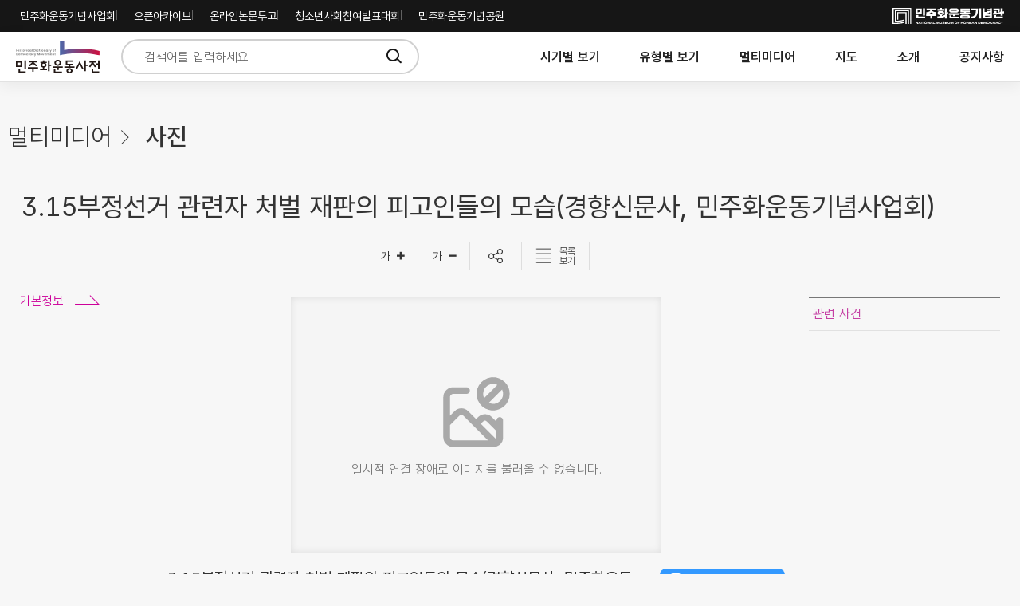

--- FILE ---
content_type: text/html; charset=utf-8
request_url: https://dict.kdemo.or.kr/entry/multimedia/photo/A-302/
body_size: 7590
content:



	








<!DOCTYPE html>
<html lang="ko">
<head>
    <meta http-equiv="X-UA-Compatible" content="IE=edge" />
    <meta http-equiv="Content-Type" content="text/html; charset=utf-8" />

    <title>3.15부정선거 관련자 처벌 재판의 피고인들의 모습(경향신문사, 민주화운동기념사업회)</title><meta name="viewport" content="width=device-width, initial-scale=1.0, maximum-scale=1.0, minimum-scale=1.0, user-scalable=no, target-densitydpi=device-dpi" />
    <meta name="format-detection" content="telephone=no" />
    <meta name="viewport" content="width=device-width, initial-scale=1.0, maximum-scale=3.0, minimum-scale=1.0, user-scalable=no, target-densitydpi=device-dpi" /><!-- 250710 maximum-scale 수정 -->
    <meta name="HandheldFriendly" content="true"> <!-- 뷰포트가 지원되지 않을 경우를 대비 -->

    
		<meta name="Generator" content="민주화운동사전">
		<meta name="Author" content="민주화운동사전">
		<meta name="Keywords" content="민주화운동사전">
		<meta name="Description" content="민주화운동사전">
	
	
		<meta name="last-updated" content="">
		<meta name="description" content="">
	    <meta property="og:type" content="article" />
	    <meta property="og:url" content="dict.kdemo.or.kr/entry/multimedia/photo/A-302/" />
	    <meta property="og:title" content="" />
	    <meta property="og:description" content="" />
	    <meta property="og:site_name" content="민주화운동사전" />
	    <meta name="twitter:title" content="[민주화운동사전]">
	    <meta name="twitter:description" content="">
	    <meta name="twitter:widgets:new-embed-design" content="on">
	    <meta property="og:image" content="" />
	    <meta name="twitter:image:src" content="">
	

    
    
    <!--//230412 -->
    <link rel="apple-touch-icon" sizes="57x57" href="/static/2025/images/favicon/apple-icon-57x57.png">
    <link rel="apple-touch-icon" sizes="60x60" href="/static/2025/images/favicon/apple-icon-60x60.png">
    <link rel="apple-touch-icon" sizes="72x72" href="/static/2025/images/favicon/apple-icon-72x72.png">
    <link rel="apple-touch-icon" sizes="76x76" href="/static/2025/images/favicon/apple-icon-76x76.png">
    <link rel="apple-touch-icon" sizes="114x114" href="/static/2025/images/favicon/apple-icon-114x114.png">
    <link rel="apple-touch-icon" sizes="120x120" href="/static/2025/images/favicon/apple-icon-120x120.png">
    <link rel="apple-touch-icon" sizes="144x144" href="/static/2025/images/favicon/apple-icon-144x144.png">
    <link rel="apple-touch-icon" sizes="152x152" href="/static/2025/images/favicon/apple-icon-152x152.png">
    <link rel="apple-touch-icon" sizes="180x180" href="/static/2025/images/favicon/apple-icon-180x180.png">
    <link rel="icon" type="image/png" sizes="192x192"  href="/static/2025/images/favicon/android-icon-192x192.png">
    <link rel="icon" type="image/png" sizes="32x32" href="/static/2025/images/favicon/favicon-32x32.png">
    <link rel="icon" type="image/png" sizes="96x96" href="/static/2025/images/favicon/favicon-96x96.png">
    <link rel="icon" type="image/png" sizes="16x16" href="/static/2025/images/favicon/favicon-16x16.png">
    <meta name="msapplication-TileImage" content="/static/2025/images/favicon/ms-icon-144x144.png">
    <!--favicon// -->

    <script type="text/javascript" src="/static/2025/js/code.jquery.com_jquery-3.7.1.min.js"></script><!-- 250710 추가 -->
	<script src="/static/vendors/jquery/jquery.cookie.js"></script>
	<script src="/static/vendors/htmx/htmx2.0.6.min.js"></script>
	<script src="/jsi18n/"></script>

	
    
	<link rel="stylesheet" type="text/css" href="/static/2025/css/layout.css">
	<link rel="stylesheet" type="text/css" href="/static/2025/css/header-top.css"><!-- 250710 추가 -->
	<link rel="stylesheet" type="text/css" href="/static/2025/css/footer.css"><!-- 250710 추가 -->
	<link rel="stylesheet" type="text/css" href="/static/2025/css/Swiper-11.0.5.css"><!-- 250710 추가 -->
  
   	<link rel="stylesheet" type="text/css" href="/static/2025/site/css/site.css?2026012025x12"> 
	
    
	<script type="text/javascript" src="/static/2025/js/common.js"></script>
	<script type="text/javascript" src="/static/2025/js/Swiper-11.0.5-js.js"></script><!-- 250710 추가 -->
	
	<script src="/static/2025/site/js/entry.js?2026012025x12"></script>
    <script>
        $(function(){
			// 이미지 클래스를 추가한다.
			//$('.photo.media-wrap img').each(function(idx, imageElement) {
			//	let klass = 'size-' + Math.floor(imageElement.naturalWidth/100)
			//	$(this).addClass(klass)
			//});
			// @sunyeon-lee 2025.9.10 수정: 이미지 로드 완료 후 클래스 추가하도록 변경
			$('.photo.media-wrap img').each(function(idx, imageElement) {
				var $img = $(imageElement);
                // 이미지의 확장자가 .svg 인 경우 너비 측정이 불가능하므로 기본 클래스 추가
                var src = $img.attr('src') || '';
                if (src.toLowerCase().endsWith('.svg')) {
                    return; // 다음 이미지로 넘어감
                }
                
				// 이미지 로드 완료 확인 함수
				function addSizeClass() {
					var width = imageElement.naturalWidth || imageElement.width || 0;
					
					// 유효한 너비가 있을 때만 클래스 추가
					if (width > 0) {
						var klass = 'size-' + Math.floor(width / 100);
						$img.addClass(klass);
					}
				}
				
				// 이미지가 이미 로드되었는지 확인
                // dkfo
				if (imageElement.complete && imageElement.naturalWidth !== undefined) {
					// 이미 로드된 경우 즉시 처리
					addSizeClass();
				} else {
					// 로드되지 않은 경우 로드 완료 대기
					$img.on('load', function() {
						addSizeClass();
					});
					
                    // @sunyeon-lee 2025.10.22
                    // - 이미지 로드 후에 호출되면 이 함수는 실행되지 않음
                    // - 하드코딩이 onError 핸들러에서 처리되도록 수정되었음 
                    //
					// 오류 발생 시 기본값 처리
					//$img.on('error', function() {
					//	$img.closest('figure').addClass('size-default');
					//});
				}
			});
        })
    </script>
    <style>
        /* by odop 2024.11.11 */
        .photo.media-wrap {
            text-align: center !important;
        }
        .detail-wrap .photo img {
            display: inline !important;
          }
        
        .photo.media-wrap img.size-1 {
            max-width: 150px !important;
            min-width: 100px !important;
        }
        .photo.media-wrap img.size-2 {
            max-width: 250px !important;
            min-width: 200px !important;
        }
        .photo.media-wrap img.size-3 {
            max-width: 350px !important;
            min-width: 300px !important;
        }
        .photo.media-wrap img.size-4 {
            max-width: 450px !important;
            min-width: 400px !important;
        }
        .photo.media-wrap img.size-5 {
            max-width: 550px !important;
            min-width: 500px !important;
        }
    </style>
  
	<script type="text/javascript" src="/static/2025/site/js/site.js"></script>
	
	
		<!-- Google tag (gtag.js) -->
<script async src="https://www.googletagmanager.com/gtag/js?id=G-6DTPWPJKKC"></script>
<script>
  window.dataLayer = window.dataLayer || [];
  function gtag(){dataLayer.push(arguments);}
  gtag('js', new Date());

  gtag('config', 'G-6DTPWPJKKC');
</script>
	
	
		<script>
			// 우클릭 방지	
			document.oncontextmenu = function(){return false;}
		</script>
	
</head>

<body>
    
<body class=""
	contextmenu="return false;">
	
    	<div id="accessibility"><a href="#gnb">주메뉴 바로가기</a><a href="#container">내용 바로가기</a><a href="#footer">하단 바로가기</a></div>
    

	
		<div id="wrap">
			


<!-- //Header-top -->
<div id="header-top" class="header-top">
    <div class="header-top-inner">
        <div class="header-top-inner-left">
            <ul class="header-top-link">
                <li><a href="https://www.kdemo.or.kr/main/mainPage.do" target="_blank">민주화운동기념사업회</a></li>
                <li><a href="https://archives.kdemo.or.kr/" target="_blank">오픈아카이브</a></li>
                <li><a href="https://kdemo.jams.or.kr/" target="_blank">온라인논문투고</a></li>
                <li><a href="https://youth.kdemo.or.kr" target="_blank">청소년사회참여발표대회</a></li>
                <li><a href="https://minjupark.or.kr/" target="_blank">민주화운동기념공원</a></li>
            </ul>
        </div>
            <div class="header-top-inner-right">
                 
                <a href="https://www.kdemo.or.kr/main/mainPage.do" target="_blank" class="header_logo_kdm">민주화운동기념사업회</a><!-- 250912 우측 아이콘 추가 -->
            </div> 
    </div>
</div>
<!-- Header-top// -->

<!-- // Header -->
<div id="header" class="sub">
    <div class="inner">
        <div class="header-left">
            <h1 class="logo">
                <a href="/">민주화운동사전 시작화면</a>
            </h1>

            <form name="global-search" class="search-form" action="/search/">
                <div class="search-area">
                    <div class="input-area">
                        <input type="text" class="text" name="q" placeholder="검색어를 입력하세요" />
                        <button type="button" class="btn-search">
                            <a href="#" onclick="submitSearch(this)"><i class="ico-search"></i></a>
                        </button>
                    </div>
                </div>
            </form>
        </div>
        
        <div class="header-right">
            
<div id="gnb" class="pc">
	<ul class="menu">
		<li class="m01"><a href="javascript:;">시기별 보기</a>
			<ul class="sub-menu">
				
					<li><a href="/entry/byperiod/12/">이승만정권기</a>
						<ul>
							
							<li><a href="/entry/byperiod/47/">4월혁명</a></li>
							
						</ul>
					</li>
				
					<li><a href="/entry/byperiod/44/">장면정권기</a>
						<ul>
							
							<li><a href="/entry/byperiod/48/">4월혁명기 민주화운동</a></li>
							
						</ul>
					</li>
				
					<li><a href="/entry/byperiod/26/">박정희정권기</a>
						<ul>
							
							<li><a href="/entry/byperiod/40/">군정기 민주화운동</a></li>
							
							<li><a href="/entry/byperiod/45/">제3공화국기 민주화운동</a></li>
							
							<li><a href="/entry/byperiod/46/">유신체제 전기</a></li>
							
						</ul>
					</li>
				
				<li><a class="imp" href="/entry/byperiod/bookshelf/">전체 보기</a></li>
			</ul>
		</li>
		<li class="m02"><a href="javascript:;">유형별 보기</a>
			<ul class="sub-menu">
				
					<li><a href="/entry/bytype/event/">사건</a></li>
				
					<li><a href="/entry/bytype/organization/">단체</a></li>
				
			</ul>
		</li>
		<li class="m03"><a href="javascript:;">멀티미디어</a>
			<ul class="sub-menu">
				<li><a href="/entry/multimedia/photo/">사진</a></li>
				<li><a href="/entry/multimedia/movie/">동영상</a></li>
				<li><a href="/entry/gallery/">민주화 갤러리</a></li>
			</ul>
		</li>
		<li class="m04 no-sub"><a href="/map/">지도</a></li>
		<li class="m05"><a href="javascript:;">소개</a>
			<ul class="sub-menu">
				<li><a href="/introduction/">사이트 소개</a></li>
				<li><a href="/copyright/">저작권 정책</a></li>
			</ul>
		</li>
		<li class="m06 no-sub"><a href="/notice/">공지사항</a></li>
	</ul>
</div>
        </div>
        <ul class="util-menu">
            <li><a href="https://kdemo.or.kr/main/mainPage.do" target="_blank">민주화운동기념사업회</a></li>
            <li><a href="https://archives.kdemo.or.kr/" target="_blank">오픈아카이브</a></li>
            <li><a href="https://kdemo.jams.or.kr/" target="_blank">온라인논문투고</a></li>
            <li><a href="https://youth.kdemo.or.kr" target="_blank">청소년사회참여발표대회</a></li>
            <li><a href="https://minjupark.or.kr/" target="_blank">민주화운동기념공원</a></li>
        </ul>
        <ul class="btn-m">
            <li><button class="btn-menu"></button></li>
            <li><button class="btn-search"></button></li>
            <li><button class="btn-util"></button></li>
        </ul>
    </div>

</div>
<!-- Header// -->

<div id="shadow_m"></div>

			
	<div id="container" class="sub " >
        <div >
	        <div class="content">
				
    <ul class="location">
        
            <li>멀티미디어</li>
            <li>
            사진
            
            </li>
        
    </ul>

				
				
	<div class="detail-wrap">
        <h2 class="title multi">
            3.15부정선거 관련자 처벌 재판의 피고인들의 모습(경향신문사, 민주화운동기념사업회)      
        </h2>
        <div class="control">
			
<button type="button" class="btn-txt-big" aria-label="글자크게">
    <i class="ico-txt-big"></i>
</button>
<button type="button" class="btn-txt-small" aria-label="글자작게">
    <i class="ico-txt-small"></i>
</button>


<button type="button" class="btn-share btn-dropdown">
    <i class="ico-share"></i>
    <ul class="dropdown-menu sns-list share-wrap" data-url="/entry/multimedia/photo/A-302/">
        <li>
            <a href="#;" target="_blank" title="새창열림" data-service="facebook">
                <i class="ico-facebook"></i>
                페이스북
            </a>
        </li>
        <li>
            <a href="#;" target="_blank" title="새창열림" data-service="twitter">
                <i class="ico-twitter"></i>
                트위터
            </a>
        </li>
        <li>
            <a href="#" target="_blank" title="새창열림" data-service="kakaostory">
                <i class="ico-kakao"></i>
                카카오톡
            </a>
        </li>
        <li>
            <a href="#" target="_blank" title="새창열림" data-service="copy">
                <i class="ico-url"></i>
                URL공유
            </a>
        </li>
    </ul>
</button>





    
        <button type="button"
        	onclick="location.href='/entry/multimedia/photo/'">
            <i class="ico-menu"></i>
            <span>목록<br>보기</span>
        </button>
    

        </div>
        <div class="content">
            <div class="detail">
                <ul class="lnb">
                    <li class="on"><a href="#detail-basic">기본정보</a></li>
                </ul>
                <div id="detail-basic">
                    

<div id="multi" class="photo-wrap multimedia-detail">
    <div class="photo mediatype-photo media-wrap">
    	
	    	<img src="https://archives.kdemo.or.kr/file-img/vol01/007/341/00734133/00734133_0001.jpg" alt="" onError="imageErrorHandler(event);">
	    
    </div>
    <div class="multi-info">
        <div class="title">3.15부정선거 관련자 처벌 재판의 피고인들의 모습(경향신문사, 민주화운동기념사업회)</div>
        <div class="lisence"><a class="btn-copyright" href="/copyright/#link-data">연계자료 저작권정책</a></div>
        <ul class="list">
            <li>
                <span>URL</span>
                
                	
                		<a href="https://archives.kdemo.or.kr/isad/view/00734133" target="_blank" title="새창열림">https://archives.kdemo.or.kr/isad/view/00734133</a>
            		
            	
            </li>
            <li>
                <span>설명</span>
                -  
            </li>
            <li>
                <span>출처</span>
                오픈아카이브    
            </li>
        </ul>
    </div>
</div>
                	
	        	       		
<!--//230415 -->
<div class="copyright-spe">
    <div class="copy-title">▌사진 저작권 안내</div>
    <div class="copy-con">
        민주화운동사전 연계자료에서 활용하고 있는 사진 자료는 소장 기관으로부터 사용 허락을 받아 운영하고 있습니다.<br>
        본 서비스 이용 외에 무단전재 또는 재배포로 인한 재산상의 피해, 명예훼손 등이 발생할 경우 법적 책임을 질 수 있습니다.<br>
        사진 자료의 사용에 대해서는 소장 기관에 문의 바랍니다.
    </div>
</div>
<!--230415//-->
                </div>
            </div>
            <div id="article-incident" class="article-wrap">
                <dl class="article">
                    <dt>
                        관련 사건
                    </dt>
                    
                </dl>
            </div>
        </div>
    </div>
	


			</div>
			
			
		</div>
	</div>

			

<footer id="footer">
    <div class="footer-inner-box">
        <ul class="footer-inner-total-wrap">
            <li class="footer-inner-1">
                <ul>
                    <!-- footer 로고 -->
                    <li>
                        <span>역사를 기억하며 미래로 나아가는</span>
                            <img src="/static/2025/images/footer-logo.png" alt="민주화운동기념관 홈페이지로 바로가기">
                        <span> 어둡고 고통스러운 남영동 대공분실의 역사를 기억하는 동시에  미래 민주주의를 위한 공간으로 발돋움합니다. </span>
                    </li>
                            <li>
                                <ul class="logos">
                                    <li><a href="https://www.kdemo.or.kr/exhibit/memorialHallIntroduction.do" target="_blank"><img src="/static/2025/images/logo_kdm.svg" alt="민주화운동기념관"></a></li>
                                    <li><a href="https://www.kdemo.or.kr/" target="_blank"><img src="/static/2025/images/logo_kdf.svg" alt="민주화운동기념사업회"></a></li>
                                    <li><a href="https://minjupark.or.kr/" target="_blank"><img src="/static/2025/images/logo_kdmm.svg" alt="민주화운동기념공원"></a></li>
                                </ul> <!-- 250912 -->
                            </li>
                </ul>
            </li>
            <li class="footer-inner-2">
                <ul class="footer-inner-2-menu-wrap">
    <li class="footer-menu-main">
        <span>시기별 보기</span>
        <ul class="footer-sub-menu-wrap">
            
                <li><a href="/entry/byperiod/12/">이승만정권기</a>
                    <ul>
                        
                        <li><a href="/entry/byperiod/47/">4월혁명</a></li>
                        
                    </ul>
                </li>
            
                <li><a href="/entry/byperiod/44/">장면정권기</a>
                    <ul>
                        
                        <li><a href="/entry/byperiod/48/">4월혁명기 민주화운동</a></li>
                        
                    </ul>
                </li>
            
                <li><a href="/entry/byperiod/26/">박정희정권기</a>
                    <ul>
                        
                        <li><a href="/entry/byperiod/40/">군정기 민주화운동</a></li>
                        
                        <li><a href="/entry/byperiod/45/">제3공화국기 민주화운동</a></li>
                        
                        <li><a href="/entry/byperiod/46/">유신체제 전기</a></li>
                        
                    </ul>
                </li>
            
        </ul>
    </li>
    <li class="footer-menu-main">
        <span>유형별 보기</span>
        <ul class="footer-sub-menu-wrap">
            
                <li><a href="/entry/bytype/event/">사건</a></li>
            
                <li><a href="/entry/bytype/organization/">단체</a></li>
            
        </ul>
    </li>
    <li class="footer-menu-main">
        <span>멀티미디어</span>
        <ul class="footer-sub-menu-wrap">
            <li><a href="/entry/multimedia/photo/">사진</a></li>
            <li><a href="/entry/multimedia/movie/">동영상</a></li>
            <li><a href="/entry/gallery/">민주화 갤러리</a></li>
        </ul>
        <span>소개</span>
        <ul class="footer-sub-menu-wrap">
            <li><a href="/introduction/">사이트 소개</a></li>
            <li><a href="/support/help/">도움말</a></li>
            
        </ul>
    </li>
    <li class="footer-menu-main">
        <span>지도</span>
        <ul class="footer-sub-menu-wrap">
            <li>
                <a href="/map/" target="_blank">민주화운동 지도</a>
            </li>
        </ul>
        <span>공지사항</span>
        <ul class="footer-sub-menu-wrap">
            <li>
                <a href="/notice/">공지사항</a>
            </li>
        </ul>
    </li>
</ul>
            </li>
            <li class="footer-inner-3">
                <div class="footer-icons-wrap">
                    <span>민주화운동기념관의 소통 채널</span>
                    <ul>
                        <li><a href="javascript:;" onclick="window.open('https://www.facebook.com/kdemo.or.kr/')"><img src="/static/2025/images/Facebook.png" alt="민주화운동기념관 페이스북 바로가기"></a></li>
                        <li><a href="javascript:;" onclick="window.open('https://blog.naver.com/kdemocracy')"><img src="/static/2025/images/blog.png" alt="민주화운동기념관 블로그 바로가기"></a></li>
                        <li><a href="javascript:;" onclick="window.open('https://www.youtube.com/@민주화운동기념사업회')"><img src="/static/2025/images/Youtube.png" alt="민주화운동기념관 유튜브 바로가기"></a></li>
                        <li><a href="javascript:;" onclick="window.open('https://www.flickr.com/people/kdemo/')"><img src="/static/2025/images/flickr.png" alt="민주화운동기념관 플리커 바로가기"></a></li>
                    </ul>
                </div> 
                <ul class="footer-select-wrap">
                    <!-- footer 이동링크 셀렉트 -->
                    <li>
                        <div>
                            <select name="relatedOgnzLink" id="relatedOgnzLink" class="footer-select" aria-label="관련단체 이동링크">
                                <option value="" selected="">관련단체 이동링크</option>
                                
                                    <option value="https://www.228.or.kr/front/">2.28대구민주운동기념사업회</option>	
                                
                                    <option value="http://main.518.org/base/main/view">5.18기념재단</option>	
                                
                                    <option value="https://jeju43peace.or.kr/">4.3평화재단</option>	
                                
                                    <option value="https://yd21.go.kr/nogunri/">노근리평화공원</option>	
                                
                                    <option value="https://blog.naver.com/pppbbbggg">전국민족민주유가족협의회</option>	
                                
                                    <option value="https://www.pasthistory.go.kr//">행정안전부 과거사관련업무지원단</option>	
                                
                                    <option value="https://518people.org/">5.18민중항쟁기념행사위원회</option>	
                                
                                    <option value="http://www.ohminju.or.kr/">부산민주항쟁기념사업회</option>	
                                
                                    <option value="https://www.jinsil.go.kr/">진실.화해를위한과거사정리위원회</option>	
                                
                            </select>
                            <button type="button" name="relatedOgnzLinkAction" id="relatedOgnzLinkAction" class="footer-link-btn" onclick="javascript:linkAction('relatedOgnzLink');">이동</button>
                        </div>
                        <div>
                            <select name="govLink" id="govLink" class="footer-select" aria-label="정부기관 이동링크">
                                <option value="" selected="">정부기관 이동링크</option>
                                
                                    <option value="https://www.mois.go.kr/frt/a01/frtMain.do">행정안전부</option>
                                
                                    <option value="https://www.president.go.kr/">대한민국 대통령실</option>
                                
                                    <option value="https://www.assembly.go.kr/portal/main/main.do">국회</option>
                                
                                    <option value="https://www.nec.go.kr/site/nec/main.do">중앙선거관리위원회</option>
                                
                                    <option value="https://www.acrc.go.kr/">국민권익위원회</option>
                                
                                    <option value="https://www.humanrights.go.kr/">국가인권위원회</option>
                                
                            </select>
                            <button type="button" name="govLinkAction" id="govLinkAction" onclick="javascript:linkAction('govLink');" class="footer-link-btn">이동</button>
                        </div>
                    </li>   
                    <!-- 개인정보처리방침 ~ 찾아오시는 길 -->
                    <li class="footer-util-menu">
                        <a href="/privacy-policy/" >개인정보처리방침</a> 
                        <a class="imp" href="/copyright/">저작권 정책</a> 
                        <a href="https://www.kdemo.or.kr/board/intro/contact.do" target="_blank">찾아오시는길</a>
                    </li> 
                </ul>                    
            </li>
            <!--  -->
        </ul>
        <div class="footer-inner-bottom">
            <div>
                <ul class="copyright">
                    <!-- 저작권 250912 -->
                    <li>
                        <span>© 2001 민주화운동기념사업회                                 
                            <dl>
                                <dt>대표자</dt>
                                <dd>이재오</dd>
                            </dl>
                            <dl>
                                <dt>고유번호</dt>
                                <dd>104-82-07602</dd>
                            </dl>
                        </span> 
                        <span><b>민주화운동기념사업회</b><br>16029 / 경기도 의왕시 내손순환로 132 <br>T. 031-361-9500 <br>F. 031-361-9576</span> 
                        <span><b>민주화운동기념관</b><br>04322 / 서울시 용산구 한강대로71길 37 <br>T. 02-6440-8800 (안내데스크, 예약문의) <br>T. 02-6440-8900 (기념관, 일반문의)</span>
                        <span><b>민주화운동기념공원</b><br>17406 / 경기도 이천시 모가면 공원로 30<br>T.031-8011-9710<br>F.031-8011-9709</span>
                    </li>
                </ul>
            </div>
        </div>
    </div>

</footer>







		</div>
	
	
	
</body>
</html>


 

--- FILE ---
content_type: text/css
request_url: https://dict.kdemo.or.kr/static/2025/css/layout.css
body_size: 132144
content:
@charset "utf-8";

/**************************
파일 만든이 : 이은숙
파일 제작일 : 2022.07.04
파일 최종수정일 : 2025.07.10
***************************/

@import url(style.css);
@import url(fonts.css);

body, input, textarea, select, button, table{ margin: 0; font-size: 13px; font-family: 'PretendardGOV', '맑은 고딕', '돋움', Dotum, '새굴림', sans-serif; font-weight: 300; color: #333; }
body, h1, h2, h3, h4, h5, dl, dt, dd, ul, li, ol, th, td, p, form, fieldset, legend, button { margin: 0; padding: 0; }

img, fieldset{ border: 0 none; }
dl, ul, ol, li { list-style: none outside none; }
button{ border: 0 none; cursor: pointer; display: block; }
table, th, td, div{ border-collapse: collapse; }

li img { vertical-align: top; }
td img { vertical-align: middle; }
label { cursor: pointer; }

a { text-decoration: none; color: #333; }
a:hover, a:active, a:focus { color: #333; text-decoration: none; }
table a:link, table a:visited { color: #333; }
table a:hover, table a:active { color: #333; text-decoration: underline; }
address, caption, cite, code, dfn, em, var { font-style: normal; }

strong, .strong , b { font-weight: bold; }
.blind, legend, caption { display: none !important; }
.cursor { cursor: pointer; }
.clear { clear: both; }

/**********************************************************************
    바로가기
***********************************************************************/
#accessibility { position:absolute; z-index:2000; left:0; top:0; width:100% }
#accessibility a { display:block; width:1px; height:1px; margin-bottom:-1px; overflow:hidden; text-align:center; color:#222; font-size:16px; }
#accessibility a:focus, #accessibility a:active { width:100%; height:auto; padding:9px 0; background:#fff; }


/**********************************************************************
    공통
***********************************************************************/
/* html { scroll-behavior: smooth; } */
body { background-color: #f7f7f7; overflow-x: hidden;}
body.hide { overflow: hidden; }
div img { 
    max-width: 100%; 
}

[class^="ico-"] {
    display: inline-block;
}
[class^="ico-"]:before {
    display: inline-block;
    color: inherit;
    font-family: "icomoon";
}
button {
    display: inline-block;
    background-color: transparent;
}
::-webkit-scrollbar {
    width: 5px;
}
/* Track */
::-webkit-scrollbar-track {
    box-shadow: inset 0 0 5px #7777771a;
    border-radius: 5px;
}
  /* Handle */
::-webkit-scrollbar-thumb {
    background: #c5c5c6;
    border-radius: 5px;
}
::-webkit-scrollbar-thumb:hover {
	background: #a5a5a5; 
}
.mo {
    display: none;
}

  
/**********************************************************************
    탑메뉴
***********************************************************************/
#header {
    position: relative;
	font-size: 14px;
	background:#fff;
    transition:all 0.5s;
}
#header .util-menu {
    position: absolute;
    right: 40px;
    top: calc(50% - 7px);
    display: none;
}
#header .util-menu li {
    display: inline-block;
    position: relative;
    padding: 0 9px 0 13px;
	color: #fff;
	font-size: 13px;
    line-height: 15px;
}
#header .util-menu li a { 
    color: #fff;
}
#header .util-menu li + li:before {
    content: '';
    display: inline-block;
    position: absolute;
    left: 0;
    top: 1px;
    height: 15px;
    border-left: 1px solid #fff;
    opacity: 0.3;
}

#header > .inner {
	position: relative;
	padding: 0 120px;
    display: flex;
    align-items: center;
    justify-content: space-between;
    height: 75px;
    border-bottom: 1px solid #e2e2e2;
}

#header.sub > .inner {
    height: 62px;
    border-bottom: 1px solid #e2e2e2;
    box-shadow: 0 5px 18px rgba(0,0,0,.06);
}
#header .header-left {
    display: flex;
    align-items: center;
}
#header .header-right {
    display: flex;
}
#header .logo { 
	width: 114px;
    height: 50px;
    font-size: 0;
    background: url(../images/logo.svg) center no-repeat;
    background-size: 100% auto;
}
#header .logo a {
    display: block;
    width: 100%;
    height: 100%;
}

#header.sub .logo { 
	width: 105px;
    height: 45px;
}

#header #gnb {
	z-index: 110; 
}

#header #gnb .menu > li {
	position: relative;
	float: left;
	margin-left: 50px;
	color: #222;
	font-size: 17px;
	cursor: pointer;
}
#header.sub #gnb .menu > li {
	font-size: 16px;
}

#header #gnb .menu > li a {
    color: #222;
    font-weight: 600;
}
#header #gnb .menu > li.on a:after {
    content: '';
    display: inline-block;
    position: absolute;
    left: 0;
    bottom: 0;
    height: 11px;
    width: 100%;
    background-color: #ee592d;
}

#header #gnb .sub-menu {
	display: none;
	position: absolute;
	top: 47px;
	left: calc(50% - 115px);
	width: 230px;
    padding: 5px 0 15px 0;
	box-sizing: border-box;
	background-color: #3f3f7c;
    border-bottom-left-radius: 24px;
    border-bottom-right-radius: 24px;
}
#header #gnb .sub-menu .imp {
	background: rgba(0, 0, 0, .5);
    padding: 8px 10px;
    margin: 10px 0;
    border-radius: 8px;
    text-align: center;
    font-size: 14px;
}
#header.sub #gnb .sub-menu {
	top: 40px;
}

#header #gnb li.active .sub-menu {
    display: block;
}
#header #gnb .sub-menu > li {
    margin: 0 20px;
    border-bottom: 1px solid rgba(255,255,255,.2);
}
#header #gnb .sub-menu > li a {
	position: relative;
	display:block;
	padding: 18px 5px;
	font-size: 16px;
    font-weight: 300;
	color: #fff;
}
#header #gnb .sub-menu ul > li a {
	padding: 0 5px 15px 20px;
	font-size: 15px;
    position: relative;
}
#header #gnb .sub-menu ul > li a:before {
	content: '';
    display: block;
    position: absolute;
    left: 0;
    top: 2px;
    width: 12px;
    height: 12px;
    background: url(../images/ico_sub.svg) center no-repeat;
    filter: invert(100%);
    opacity: .5;
    background-size: 100% auto;
}
#header #gnb .sub-menu > li:last-child {
    border-bottom: 0;
}
#header #gnb .sub-menu ul > li > a:hover,
#header #gnb .sub-menu > li > a:hover {
    color: rgba(255,255,255,.6);
}
#header #gnb .sub-menu a {
	color: #fff;
}

#header .search-area {
	margin-left: 27px;
	z-index: 100;
}
#header .search-area .input-area {
    display: flex;
    justify-content: space-between;
    align-items: center;
	position: relative;
    width: 374px;
	height: 50px;
	padding: 0 20px;
	border: 2px solid #d0d0d0;
    border-radius: 25px;
    box-sizing: border-box;
}
#header.sub .search-area .input-area {
	height: 44px;
}
#header .search-area .input-area .text {
	width: calc(100% - 40px);
	font-size: 16px;
	color: #161616;
	border: 0;
    background-color: transparent;
    outline: 0;
}
#header .search-area .input-area .text::-webkit-input-placeholder { 
  color: #646464;
}
#header .search-area .input-area .ico-search {
    color: #161616;
    font-size: 18px;
}

#header .btn-m {
	display: none;
}


/**********************************************************************
    STIKY
***********************************************************************/
#header.stiky {
    position: fixed;
    left: 0;
    top: 0;
    z-index: 900;
    width: 100%;
    background: #333366;
}
#header.stiky > .inner {
    height: 59px;
    border-bottom: none;
    box-shadow: 0 5px 18px rgba(0,0,0,.2);
}
#header.stiky .logo {
    width: 97px;
    height: 40px;
    background: url(../images/logo_w.svg) center no-repeat;
    background-size: 100% auto;
}
#header.stiky .logo img {
    width: 97px; height: 39px;
}
#header.stiky #gnb {
}
#header.stiky #gnb .menu > li {
	font-size:16px;
}
#header.stiky #gnb .menu > li a {
    color: #fff;
    font-weight: 500;
}
#header.stiky #gnb .sub-menu {
    top: 38px;
}
#header.stiky #gnb .sub-menu > li {
	font-size: 16px;
}
#header.stiky .search-area {
}
#header.stiky .search-area .input-area {
	height: 43px;
    border: 2px solid #b0b0c4;
}
#header.stiky .search-area .input-area .text {
	font-size: 15px;
	color: #fff;
}
#header.stiky .search-area .input-area .ico-search {
    color: #fff;
    font-size: 17px;
}
#header.stiky .util-menu {
    top: 18px;
    display: none;
}


/**********************************************************************
    COLOR
***********************************************************************/
.blue {
    background-color: #00b3eb;
}
.green {
    background-color: #00b1b1;
}
.yellow {
    background-color: #f9a61a;
}
.purple {
    background-color: #8585cf;
}
.orange {
    background-color: #f0592c;
}
.khaki {
    background-color: #a5af3a;
}
.c-orange {
    color: #7a65ab !important;
}
.c-brown {
    color: #b2492a !important;
}
.c-blue {
    color: #c540a4 !important;
}
.d-blue {
	background-color: #504764 !important;
}
.g-yellow {
    background-color: #cf9a3f !important;
}
.d-khaki {
    background-color: #526258 !important;
}
.l-beige {
    background-color: #b6a792 !important;
}
.dd-beige {
    background-color: #958773 !important;
}


.fLine {color:#ccc; font-weight:100; font-size:1.7em;}

.democratization .section .section-title.bar-blue:before{
	border-color:#bbb3c6 !important;
    border-bottom: 8px solid transparent !important;
}
.democratization .section .section-title.bar-yellow:before{
	border-color:#c6c3b3 !important;
    border-bottom: 8px solid transparent !important;
}
.democratization .section .section-title.bar-khaki:before{
	border-color:#b3c6ba !important;
    border-bottom: 8px solid transparent !important;
}
.democratization .section .section-title.bar-beige:before{
	border-color:#c6bbb3 !important;
    border-bottom: 8px solid transparent !important;
}

.btn-basic {
    display: inline-block;
    color: #fff;
    font-size: 14px;
    font-weight: 500;
	padding: 5px 12px;
    background-color: #504764;	
    box-shadow: 3px 3px 3px rgba(0,0,0,0.2);
	border-radius:6px;
}
.btn-top {
	display: inline-block;
	position: fixed;
	right: 10px;
	bottom: 10px;
	z-index: 10;
	width: 50px;
	height: 50px;
	background: rgba(255,255,255,.8) url('../images/icon_arrowtop.svg') no-repeat center center;
	background-size: 16px auto;
    border: 1px solid rgba(0,0,0,.15);
	border-radius: 50%;
}

/**********************************************************************
    SELECT
***********************************************************************/
.select-wrap { 
	display:block; 
	position:relative;
	width:145px; 
	padding:6px 14px; 
	color:#333237; 
	line-height:26px; 
	font-size:13px;
	background-color:#fbfbfb; 
	border:1px solid #e9e9e9; 
	box-sizing:border-box;
	cursor:pointer;
}
.select-wrap:after { 
	content:""; 
	display:inline-block; 
	position:absolute; 
	right:14px; 
	top:17px; 
	width:13px; 
	height:7px; 
	background:url('../images/icon/arrow_down.png') no-repeat center center; 
    opacity: 0.6;
}
.select-wrap.on:after { 
	background:url('../images/icon/arrow_up.png') no-repeat center center; 
    opacity: 0.6;
}
.select-wrap ul { 
	display:none;	
	position:absolute; 
	left:-1px; 
	top:50px; 
	z-index:10; 
	width:100%; 
	background-color:#fbfbfb; 
	border:1px solid #e9e9e9; 
}
.select-wrap ul li { 
	padding:10px 7px; 
	border-bottom:1px solid #e9e9e9; 
}
.select-wrap ul li:last-child {
	border-bottom:0;
}
.select-wrap a {
	display:block;
}

/**********************************************************************
    LAYER - 공지사항
***********************************************************************/
.layer_notice {
    position: fixed;
    right: 0;
    bottom: 0;
    z-index: 500;
    width: 1024px;
    color: #fff;
    padding: 27px 45px 20px;
    background-color: #008ce9;
}
.layer_notice a {
    color: #fff;
}
.layer_notice .control {
    position: absolute;
    right: 55px;
}
.layer_notice .control input {
    margin: -1px 5px 0 0;
    vertical-align: middle;
    border: 1px solid #ccc;
}
.layer_notice .control label {
    text-decoration: underline;
}
.layer_notice .control .btn-close {
    display: inline-block;
    width: 24px;
    height: 24px;
    margin-left: 25px;
    background: url('../images/ico_close.png') no-repeat center center;
    vertical-align: middle;
    cursor: pointer;
}
.layer_notice .title {
    margin-bottom: 12px;
    font-size: 20px;
    font-family: 'NanumSquare';
	font-weight:700;
}
.layer_notice .txt {
    font-size: 16px;
    line-height: 22px;
	font-weight:200;
}


/**********************************************************************
    SUB CSS
***********************************************************************/
#container.sub {
    max-width: 1440px;
    margin: 50px auto 80px;
}
#container .content {
    padding: 0 10px;
}
#container .location {
    display: flex;
    margin-bottom: 30px;
	flex-wrap: wrap;
}
#container .location li {
	font-size: 30px;
	color: #333;
}
#container .location li:last-child {
    font-weight: 500;
}
#container .location li + li:before {
    content: '\e917';
    display: inline-block;
    font-family: 'icomoon';
    margin: -5px 12px 0 12px;
    font-size: 18px;
    vertical-align: middle;
}
#container .location_wrap {
    display: flex;
    justify-content: space-between;
}
#container .location_wrap .btn_area {
    text-align: right;
}
.btn_shadow {
    padding: 10px 16px;
    font-size: 16px;
    font-weight: 600;
    color: #333;
    border: 1px solid #d5d5d5;
    background: #fff;
    box-shadow: 5px 5px 10px rgba(0,0,0,.1);
    border-radius: 8px;
    display: flex;
    align-items: center;
    margin-right: 10px;
}
.btn_shadow.btn_simple:before {
    content: '';
    display: inline-block;
    width: 39px;
    height: 21px;
    border-right: 2px solid #d1d1d1;
    background: url(../images/ico_simple.svg) left no-repeat;
    margin-right: 10px;
}
.btn_shadow.btn_detail:before {
    content: '';
    display: inline-block;
    width: 32px;
    height: 21px;
    border-right: 2px solid #d1d1d1;
    background: url(../images/ico_detail.svg) left no-repeat;
    margin-right: 10px;
}

#container.sub .democratization .section .list {
    margin-top: 10px;
}

.gallery_wrap {
    display: flex;
}
.gallery_m_list {
    width: 310px;
    border-right: 1px solid #d7d7d7;
    padding-right: 25px;
    margin-right: 25px;
}
.gallery_m_list li a {
    width: 100%;
    border:1px solid #cdcdcd;
    background: #fff;
    padding: 8px;
    margin-bottom: 10px;
    display: flex;
    align-items: center;
    box-sizing: border-box;
}
.gallery_m_list li a:hover {
    background: #f0f0f0;
    transition: all .3s;
}
.gallery_m_list li a .img {
    width: 65px; 
    height: 65px;
    border: 1px solid #eee;
    box-sizing: border-box;
    overflow: hidden;
}
.gallery_m_list li a .img img {
    width: 100%;
    height: 100%;
    object-fit: cover;
}
.gallery_m_list li a:hover .img img {
    transform: scale(1.5);
    transition: all .3s;
}
.gallery_m_list li a .title {
    padding-left: 15px;
    font-size: 20px;
    font-weight: 700;
}
.gallery_wrap .multimedia-list {
    width: calc(100% - 361px);
}

.gallery_wrap select {
    display: none;
    width: 100%;
    height: 48px;
    margin-bottom: 15px;
    border-radius: 8px;
    padding: 0 10px;
    font-size: 15px;
}


/**********************************************************************
    FORM
***********************************************************************/
.control-wrap {
    display: flex;
    justify-content: space-between;
    line-height: 33px;
}
.control-wrap.top {
    align-items: flex-end;
    margin-bottom: 20px;
}
.control-wrap .left,
.control-wrap .right {
    min-width: 80px;
    z-index: 2;
}
.control-wrap .board-search {
    background-color: #fff;
    border: 1px solid #e7e8e9;
}
.control-wrap .board-search > * {
    color: #000;
    font-weight: 400;
    border: 0;
}
.control-wrap .board-search input {
    width: 260px;
}
.control-wrap .board-search .ico-search {
    margin: 0 10px;
    font-size: 14px;
}
.control-wrap .paging {
    display: flex;
    justify-content: space-between;
    align-items: center;
    font-size: 14px;
    font-weight: 400;
    z-index: 2;
}
.control-wrap .paging input {
    width: 50px;
    margin: 0 15px 0 30px;
    text-align: right;
}
.control-wrap .paging .total {
    display: inline-block;
    margin-left: 15px;
	font-family: 'NanumSquare';
}
.control-wrap .paging button {
    padding-left: 30px;
}
.select { 
	display: inline-block; 
    height: 33px;
    min-width: 65px;
	padding: 0 7px;
    margin-right: 2px;
	color: #333; 
	line-height: 31px; 
	font-size: 14px;
	background-color: #fff; 
	border: 1px solid #e7e8e9; 
	box-sizing: border-box;
    outline: 0;
}
.select.big {
    min-width: 100px;
}
input[type="text"] { 
	display: inline-block; 
    height: 32px;
    min-width: 65px;
	padding: 0 7px;
	color: #333; 
	line-height: 31px; 
	font-size: 14px;
	background-color: #fff; 
	border: 1px solid #e7e8e9; 
	box-sizing: border-box;
    outline: 0;
}

/**********************************************************************
    메인
***********************************************************************/
.democratization {
    padding: 0 0 140px 55px;
}
.democratization .section .section-title {
    position: relative;
    width: 200px;
    padding: 3px 26px 8px 26px;
    margin-left: auto;
    display: none;
}
.democratization .section .section-title:before {
    content: '';
    display: inline-block;
    position: absolute;
    left: 0;
    top: 0;
    height: 72px;
    border-right: 11px solid #bbb3c6;
    border-bottom: 8px solid transparent;
}
.democratization .section .section-title .year {
    font-size: 20px;
    color: #666;
	font-family:NanumSquare;
	line-height:2;
}
.democratization .section .section-title .tit {
    font-size: 27px;
    font-weight: 500;
	line-height:1;
}
.democratization .section .list {
    display: flex;
    flex-wrap: wrap;
    position: relative;
    padding-left: 320px;
    margin: 70px -20px -8px 0;
    background: url('../images/bg_shelf.png') repeat-y 280px 0;
    background-size: 100% 256px;
}
.democratization .section .list.noYear { 
	margin-top:78px;
}
.democratization .section .list li.title {
    position: absolute;
    left: 0;
    top: -12px;
    width: auto;
    height: auto;
    padding: 0;
    background-image: none;
	margin:0 auto;
	text-align:center;
}
.democratization .section .list li.title .sub-info {
	padding:6px 20px 6px 42px;
	font-size:15px;
	border-bottom:2px solid #774e6b;
	color:#774e6b;
	border-radius:2px;
	display:inline-block;
	margin-top:8px;
	position:relative;
}
.democratization .section .list li.title .sub-info:before {
	content:'';
	background:url(../images/book-basic.svg) no-repeat center / cover;
	width:15px; 
	height:15px; 
	left:20px; 
	top:9px;
	filter:invert(35%) sepia(14%) saturate(1160%) hue-rotate(265deg) brightness(90%) contrast(86%);
	display:block;
	position:absolute;
}
.democratization .section .list li.title a {
    display: flex;
    flex-direction: column;
    justify-content: center;
    width: 260px;
    height: 260px;
    padding: 43px 0;
    text-align: center;
    color: #fff;
    border-radius: 50%;
    box-sizing: border-box;
}
.democratization .section .list li.title .category {
    position: relative;
    font-size: 16px;
}
.democratization .section .list li.title .category:before {
    content: '';
    display: block;
    width: 38px;
    height: 2px;
    margin: 0 auto 7px;
    background-color: rgba(255,255,255,.5);
}
.democratization .section .list li.title .name {
    margin: 15px 0 20px 0;
    font-size: 36px;
    font-family: 'NanumSquare';
    line-height: 40px;
    letter-spacing: -1.5px; 
    word-break: keep-all;
}
.democratization .section .list li.title .name.small {
    font-size: 30px;
    line-height: 34px;
}
.democratization .section .list li.title .name.big {
    font-size: 46px;
    line-height: 50px;
}
.democratization .section .list li.title .name.medium {
    font-size: 40px;
    line-height: 46px;
}
.democratization .section .list li.title .more {
    width: 39px;
    min-height: 39px;
    margin: 0 auto 5px;
    background: url('../images/ico_plus.png') no-repeat center center;
    background-size: 100% auto;
    -webkit-transition: -webkit-transform 0.1s;
    transition: transform 0.1s;
}
.democratization .section .list li.title a:hover .more {
    transform: scale(1.5);
}
.democratization .section .list li {
    width: 160px;
    height: 200px;
    padding: 10px 43px 8px 1px;
    margin: 37px 20px 19px 0;
    background: url('../images/bg_book.png') no-repeat center center;
    box-sizing: border-box;
    transition: transform 0.5s;
	position:relative;
}
.democratization .section .list li.pub:after {
    content:'출판예정';
	position:absolute;
	left:96px;
	top:-1px;
	width:30px;
	height:30px;
	padding:5px 6px 5px 4px;
	background:#774e6b;
	border-radius:50% 50% 50% 1px;
	color:#fff;
	font-size:12px;
	line-height:1.1;
	display:flex;
    align-items:center;
    text-align:center;
}
.democratization .section .list li.noupper {
    width: 7px;
    height: 131px;
    padding: 0;
    margin: 106px 112px 19px 63px;
    background-image:none;
	background:#e4e2e4;
    box-sizing: border-box;
    transition: none;
}
.democratization .section .list li.event {
    background-image: url('../images/bg_book_b.png');
}
.democratization .section .list li.back {
    background-image: url('../images/bg_book_p.png');
}
.democratization .section .list li.group {
    background-image: url('../images/bg_book_y.png');
}
.democratization .section .list li.upper {
    background-image: url('../images/bg_book_db.png');
}
.democratization .section .list li.event-sum {
    background-image: url('../images/bg_book_bg.png');
}
.democratization .section .list li.related {
    background-image: url('../images/bg_book_v.png');
}
.democratization .section .list li:not(.title):hover {
    transform: translateY(-15px);
}
.democratization .section .list li .photo {
    width: 100px;
    height: 100px;
    margin: 7px 7px 2px 7px;
    font-size: 0;
    line-height: 0;
    border-radius: 50%;
    background-position: center center;
    background-size: cover;
    background-repeat: no-repeat;
	opacity:.7;
    overflow: hidden;
}
.democratization .section .list li:hover .photo {
	opacity:1;
}
.democratization .section .list li .title {
    display: flex;
    flex-direction: column;
    justify-content: top;
    height: 75px;
    font-size: 16px;/**/
    font-weight: 500;
    line-height: 20px;
    text-align: center;
	padding:5px;
}

.democratization .section .list li .title:after {
    content: '';
    display: block;
    width: 39px;
    margin: 3px auto 0;
    padding-top: 0;
    font-size: 13px;
    line-height: 1;
    color: #707070;
    font-weight: 300;
}
.democratization .section .list li .title.bg:after {
    content: '배경';
}
.democratization .section .list li .title.group:after {
    content: '단체';
}
.democratization .section .list li .title.related:after {
    content: '연관 사건';
	width:auto;
}


/**********************************************************************
    멀티미디어
***********************************************************************/
.multimedia-list {
    display: flex;
    flex-wrap: wrap;
    gap: 26.5px;
    /* @sunyeon-lee */
    align-self: flex-start;
}
.multimedia-list > li {
    width: calc(20% - 25px);
    margin-bottom: 40px;
}
.multimedia-list li .photo {
    padding-bottom: 96%;
    background-position: center center;
    background-size: cover;
    background-repeat: no-repeat;
	position:relative;
    border: 1px solid #bbb; /* 250912 */
}
.multimedia-list li .title-wrap {
    padding: 10px 0;
}
.multimedia-list li .title-wrap .title {
    margin-bottom: 5px;
    font-size: 17px;
    font-weight: 400;
    line-height: 20px;
    overflow : hidden;    
    text-overflow: ellipsis;    
    display: -webkit-box;    
    -webkit-line-clamp: 2;    
    -webkit-box-orient: vertical;
}
.multimedia-list li .title-wrap .category {
    display: flex;
	flex-wrap: wrap;
}
.multimedia-list li .title-wrap .category li {
    color: #666;
    font-size: 12px;
}
.multimedia-list li .title-wrap .category li + li:before {
    content: '>';
    padding: 0 3px;
}
.btn_play {
	position:absolute; 
	top:50%; 
	margin-top:-30px; 
	left:0; 
	right:0; 
	text-align:center; 
	display:block;
}
.btn_play img {
	width:60px !important;
	height:auto !important;;
}
.btn_play_s {
	position:absolute; 
	top:50%; 
	margin-top:-30px;
	left:0; 
	right:0; 
	text-align:center; 
	display:block;
}
.btn_play_s img {
	width:40px !important;
	height:auto !important;;
}

/**********************************************************************
    기사 상세
***********************************************************************/
#container .detail-wrap .content {
    display: flex;
    justify-content: space-between;
    position: relative;
    max-width: 1390px;
    margin: 35px auto 80px;
    padding: 0 15px 0 200px;
}
.detail-wrap h2.title {
    margin-bottom: 13px;/*221031*/
    margin-top: 50px;
	padding-right:80px;
    /* by odop 2023..11.15 한자 출력되지 않는 문제 관계로 주석처리 *//**/
    /* font-family: 'NanumSquare'; *//**/
    font-size: 42px;
    font-weight: 400;
    text-align: center;
	word-break:keep-all;
}
.detail-wrap h2.title.multi {
	font-size:34px;
	margin-bottom: 25px;/*221031*/
}
.detail-wrap h2.title .btn-detail {
    margin-top: -10px;
    color: #504764;
    font-size: 22px;
    vertical-align: top;
}

.detail-wrap .control {
    display: flex;
    justify-content: center;
    margin-bottom: 10px;
	padding-right:80px;
}
.detail-wrap .control button {
    display: flex;
    justify-content: center;
    align-items: center;
    position: relative;
    min-width: 65px;
    padding: 5px 17px;
    font-size: 12px;
    border-right: 1px solid #dedede;
}
.detail-wrap .control button:first-child {
    border-left: 1px solid #dedede;
}
.detail-wrap .control button span {
    line-height: 12px;
}

/* 테이블 */
.table-title {
	margin: 75px 0 15px;
	text-align: center;
	font-size: 1rem; 
    color: #669933;
}
.table-wrap {
	padding: 0 0 20px; margin: 0 0 55px;
	overflow-x: auto;
}
.table-wrap table {
	border-top: 1px solid #7d8188;
	text-align: center;
	font-size: 1rem;
	width:100%;
}
.table-wrap thead th {
	padding: 18px 5px;
	background-color: #fafafa;
	width: 100px;
	border-bottom: 1px solid #e6e6e6;
	font-weight: 400; color: #000;
}
.table-wrap tbody th, 
.table-wrap tbody td {
	padding: 18px 5px;
	width: 100px;
	border-bottom: 1px solid #e6e6e6;
	font-weight: 400; color: #444;
}
.table-wrap thead th:not(:last-child), 
.table-wrap tbody th, 
.table-wrap tbody td:not(:last-child) {
	border-right: 1px solid #e6e6e6;
}

/* 토글메뉴 */
.detail-wrap .btn-dropdown {
    position: relative;
}
.detail-wrap .dropdown-menu {
    display: none;
    position: absolute;
    left: 50%;
    top: 45px;
    z-index: 100;
    width: 160px;
    padding: 10px 20px;
    background-color: #fff;
    border: 1px solid #e6e6e6;
    transform: translateX(-50%);
}
.detail-wrap .dropdown-menu:before {
    content: '';
    display: inline-block;
    position: fixed;
    left: calc(50% - 9px);
    top: -14px;
    width: 18px;
    height: 14px;
    background: url('../images/icon/ico-tooltip.png') no-repeat center top;
}
.detail-wrap .dropdown-menu li + li {
    border-top: 1px solid #e6e6e6;
}

/* info */
.detail-wrap #history-info.dropdown-menu {
    position: fixed;
    z-index: 101;
    width: 405px;
    padding: 20px 40px;
    transform: none;
    box-sizing: border-box;
}
.detail-wrap #history-info.dropdown-menu .arrow {
    display: inline-block;
    position: fixed;
    left: calc(50% - 9px);
    top: -14px;
    width: 18px;
    height: 14px;
    background: url('../images/icon/ico-tooltip.png') no-repeat center top;
}
.detail-wrap #history-info.dropdown-menu li {
    padding: 15px 0;
}
.detail-wrap #history-info.dropdown-menu dl {
    position: relative;
    padding-left: 80px;
    color: #313131;
    text-align: left;
}
.detail-wrap #history-info.dropdown-menu dl dt {
    position: absolute;
    left: 0;
    top: 0;
    min-width: 80px;
    font-size: 14px;
    line-height: 28px;
} 
.detail-wrap #history-info.dropdown-menu dl dd {
    font-size: 17px;
    line-height: 30px;
    font-weight: 400;
} 
.detail-wrap #history-info.dropdown-menu dl dd.title {
    color: #74629c;
}

/* sns */
.detail-wrap .dropdown-menu.sns-list li {
    padding: 0 25px;
    font-size: 13px;
    line-height: 47px;
    text-align: left;
}
.detail-wrap .dropdown-menu.sns-list li a {
    display: flex;
    align-items: center;
}
.detail-wrap .dropdown-menu.sns-list li i {
    width: 30px;
    margin: 0 10px;
    font-size: 20px;
    text-align: center;
}
.detail-wrap .dropdown-menu.sns-list li i.ico-facebook {
    color: #3b5998;
}
.detail-wrap .dropdown-menu.sns-list li i.ico-twitter {
    color: #2aa9e0;
}
.detail-wrap .dropdown-menu.sns-list li i.ico-kakao {
    width: 30px;
    height: 30px;
    background: url('../images/icon/ico-kakao.png') no-repeat center center;
}
.detail-wrap .dropdown-menu.sns-list li i.ico-url {
    color: #3b5998;
    font-size: 14px;
}

.detail-wrap .control i {
    font-size: 18px;
}
.detail-wrap .control i.ico-menu:before {
    content: '';
    width: 20px;
    height: 22px;
    margin-right: 10px;
    background: url('../images/icon/icon_menu.png') no-repeat left top;
    background-size: 100% auto;
}
.detail-wrap .control i.ico-txt-big,
.detail-wrap .control i.ico-txt-small {
    font-size: 12px;
}

.detail-wrap .lnb {
    position: absolute;
    left: 15px;
    top: -15px;
    min-width: 145px;
}
.detail-wrap .lnb.stiky {
    position: fixed;
    top: 63px;
    left: 50%;
    margin-left: -680px;
}
.detail-wrap .lnb > li {
    font-family: 'NanumSquare';
    font-size: 15px;
    font-weight: 400;
    line-height: 40px;
    letter-spacing: -0.5px;
}
.detail-wrap .lnb > li a {
    color: #000;
}
.detail-wrap .lnb > li.on > a {
    color: #cc0099;
}
.detail-wrap .lnb > li.on > a:after {
    content: '';
    display: inline-block;
    width: 31px;
    height: 12px;
    margin-left: 15px;
    background: url('../images/icon/ico_link.png') no-repeat left top;
}
.detail-wrap .lnb > li .sub-menu li {
    padding: 4px 0 4px 12px;
    font-size: 13px;
    line-height: 16px;
}
.detail-wrap .lnb > li .sub-menu li a:before {
    content: '-';
    display: inline-block;
    margin: 0 5px 0 -10px;
    color: #bfbfbf;
}

.detail-wrap .info {
    display: flex;
    justify-content: space-between;
    padding-top: 25px;
    border-top: 1px solid #777;
}
.detail-wrap .info .photo {
    /* by odop 2024.11.6 *//**/
    /* width:470px; *//**/
    width:420px;/**/
	max-width: calc(50% - 20px);
    margin-right: 20px;
    cursor: pointer;
	max-height:450px;
	min-height:250px;
}
.detail-wrap .info .photo .img-wrap {
    display:flex;
	align-items:center;
	justify-content: center;
	height:calc(100% - 42px);
    cursor: pointer;
	background:#ddd;
	border:1px solid #eee;
	border-width:1px 1px 0 1px;
    box-sizing: border-box;
}
.detail-wrap .info .photo .img-wrap img {
	max-width:100%;
	max-height:100%;
}
.detail-wrap .info .text {
    flex: 1 0 0;
    width: calc(50% - 20px);
    margin-left: 20px;
}
.detail-wrap .info .text dl {
    display: flex;
    padding: 7px 0;
    font-weight: 400;
    word-break: keep-all;
}
.detail-wrap .info .text dt {
    min-width: 125px;
	width: 125px;
    color: #767676;
    font-size: 14px;
    line-height: 20px;
	word-break: break-all; 
}
.detail-wrap .info .text dd {
    color: #000;
    font-size: 15px;
}
.detail-wrap .photo img {
    display: block;
}
.detail-wrap .photo .photo-info {
    display: flex;
    justify-content: space-between;
    line-height: 1.5;
    background-color: #fff;
    border: 1px solid #eee;
}
.detail-wrap .photo .photo-info .subject {
    padding: 10px 10px;
    font-size: 14px;
    overflow: hidden;
    text-overflow: ellipsis;
    white-space: nowrap;
	width:100%;
}
.detail-wrap .photo .photo-info button {
    padding: 0 15px;
    font-size: 16px;
    border-left: 1px solid #eee;
}

.detail-wrap .section {
    padding: 70px 0 0 0;
}
.detail-wrap .section .title {
    display: flex;
    justify-content: space-between;
    border-bottom: 1px solid #cdcdcd;
    margin-bottom: 30px;
}
.detail-wrap .section .title > span {
    display: inline-block;
    padding: 0 30px;
    line-height: 45px;
    color: #fff;
    font-size: 19px;
    font-weight: 500;
    background-color: #504764;
}
.detail-wrap .section .title .btn-toggle {
    display: flex;
    align-items: center;
}
.detail-wrap .section .title .btn-toggle:before {
    content: '';
    display: inline-block;
    width: 8px;
    height: 2px;
    margin-right: 5px;
    background-color: #000;
    vertical-align: middle;
}
.detail-wrap .section .title .btn-toggle.change:before {
    content: '+';
    display: inline-block;
    width: auto;
    height: auto;
    color: #000;
    font-size: 17px;
    font-weight: 600;
    background-color: transparent;
}
.detail-wrap .section .txt {
    margin-bottom: 30px;
    color: #333;
    font-size: 17px;
    line-height: 31px;
    text-align: justify;
    /*overflow: hidden; 250725*/
	font-weight:400;
}
.detail-wrap .section .txt span {
    cursor: pointer;
}
.detail-wrap .section .txt sup {
    font-size: 12px;
}
.detail-wrap .section .txt:last-child {
    margin-bottom: 0;
}
.detail-wrap .section .sub-title {
    margin-bottom: 35px;
    font-size: 24px;
    font-weight: 500;
    line-height: 31px;
}
.detail-wrap .section .sub-title2 {
    margin-bottom: 20px;
    font-size: 19px;
    font-weight: 400;
    line-height: 31px;
}
.detail-wrap .section .txt + .sub-title {
    margin-top: 50px;
}
.detail-wrap .section .txt .photo {
    float: left;
    padding: 0 40px 40px 0;
    margin-top: 6px;
    font-size: 13px;
    line-height: 17px;
    color: #555;
    word-break: keep-all;
    box-sizing: border-box;
    cursor: pointer;
}
.detail-wrap .section .txt .photo.right {
    float: right;
    padding: 0 0 40px 40px;
}

.detail-wrap .section .list li {
	position:relative;
	padding-left:24px;
	margin-bottom:10px;
    color: #333;
    font-size: 16px;
    font-weight: 400;
    line-height: 1.4;
}
.detail-wrap .section .list li:before {
    content: '';
	position:absolute;
	left:3px;
	top:13px;
    display: inline-block;
    width: 11px;
    height: 2px;
    margin: -2px 12px 0 0;
    background-color: #333;
    vertical-align: middle;
}
.detail-wrap .section .list li .file-down {
    margin-left: 10px;
}
.detail-wrap .section .list li .file-down i {
    width: 24px;
    height: 24px;
    line-height: 24px;
    text-align: center;
    color: #fff;
    font-size: 13px;
    background-color: #504764;
    border-radius: 50%;
}

.detail-wrap .section .photo-list {
    display: flex;
    flex-wrap: wrap;
}
.detail-wrap .section .photo-list li {
    position: relative;
    padding-bottom: 30px;
    margin: 20px 20px 20px 0;
    cursor: pointer;
}
.detail-wrap .section .photo-list li img {
	height:140px; width:auto;
	position:relative;
}
.detail-wrap .section .photo-list li .tit {
    position: absolute;
    left: 0;
    bottom: 0;
    width: 100%;
    color: #333;
    font-size: 14px;
    font-weight: 400;
    line-height: 30px;
    overflow: hidden;
    text-overflow: ellipsis;
    white-space: nowrap;
}

.detail-wrap .annotation dl {
    display: flex;
    align-items: flex-start;
}
.detail-wrap .annotation dl + dl {
    margin-top: 15px;
}
.detail-wrap .annotation dt {
    display: inline-block;
    min-width: 59px;
    padding: 0 10px;
    margin-right: 10px;
    color: #c647a6;
    line-height: 21px;
    background-color: #f7f7f7;
    border: 1px solid #d4d4d4;
    box-sizing: border-box;
}
.detail-wrap .annotation dd {
    color: #555;
    font-size: 14px;
    line-height: 21px;
}
.detail-wrap .annotation .btn-annotation {
    color: #c647a6;
    font-size: 12px;
}

.detail-info .tit {
    display: inline-block;
    padding: 0 10px;
    color: #fff;
    font-size: 17px;
    font-weight: 400;
    line-height: 28px;
    background-color: #9f5f8c;
}
.detail-info dl {
    display: flex;
    padding: 10px 0;
    font-weight: 400;
}
.detail-info dt {
    min-width: 130px;
    color: #666;
    font-size: 16px;
}
.detail-info dd {
    padding-left: 12px;
    color: #333;
    font-size: 16px;
    line-height: 25px;
    border-left: 1px solid #d7d7d7;
}

.article-wrap {
    min-width: 240px;
    padding: 0 0 0 30px;
}
.article-wrap .article {
    padding-bottom: 40px;
}
.article-wrap .article dt {
    display: flex;
    justify-content: space-between;
    padding: 0 5px;
    margin-bottom: 10px;
    color: #c540a4;
    font-size: 16px;
	font-weight:400;
    line-height: 40px;
    border-top: 1px solid #777;
    border-bottom: 1px solid #e1e1e1;
}
.article-wrap .article dt a {
    font-size: 12px;
}
.article-wrap .article dd {
    font-size: 15px;
    line-height: 32px;
	font-weight:400;
}
.detail-wrap .article dd:nth-child(6) ~ dd {
    display: none;
}
.article-wrap .article dd:before {
    content: '';
    display: inline-block;
    width: 3px;
    height: 3px;
    margin: -3px 5px 0 8px;
    background-color: #353535;
    vertical-align: middle;
}

.article-wrap .article.collapsed, .article-wrap .article.collapsed dt {
    padding-bottom: 0;
    margin-bottom: 0;
    background: #ededed;
}

/**********************************************************************
    detail_multimedia
***********************************************************************/
.detail {
	width:100%;
}
#multi.photo-wrap .photo img {
     width:100%;
	 background:none;
	 border:none;
}
#multi.photo-wrap .multi-info {
    position: relative;
    padding: 20px 0;
}
#multi.photo-wrap .multi-info .title {
    padding-right: 180px;
    margin-bottom: 30px;
    font-size: 20px;
	font-weight:400;
}
#multi.photo-wrap .multi-info .lisence {
    position: absolute;
    right: 0;
    top: 20px;
}
#multi.photo-wrap .multi-info .list li {
    font-size: 14px;
    line-height: 18px;
}
#multi.photo-wrap .multi-info .list li span {
    display: inline-block;
}
#multi.photo-wrap .multi-info .list li span:after {
    content: '';
    display: inline-block;
    height: 13px;
    margin: 8px 6px 0 8px;
    border-left: 1px solid #cfcfcf;
}
#multi.photo-wrap .multi-info .list li a {
    color:#cc0099;
}

.embed-youtube {position:relative; width:100%; height:0; padding-bottom:56.25%;}
.embed-youtube iframe { position:absolute; top:0; left:0; width:100%; height:100%;}

/**********************************************************************
    Layer Popup
***********************************************************************/
#layerPop {
	position: absolute;
    left: 0;
    top: 0;
	display: none;
	width: 540px;
	padding: 15px 20px 20px 20px;
	background-color: #fff;
    box-shadow: 3px 3px 3px rgba(0,0,0,0.2);
    box-sizing: border-box;
}
#layerPop.c-orange {
    border-top: 5px solid #504764;
}
#layerPop.c-blue {
    border-top: 5px solid #5677c3;
}
#layerPop .top {
    display: flex;
    justify-content: space-between;
    margin-bottom: 10px;
}
#layerPop .title {
    font-size: 19px;
}
#layerPop .txt {
    color: #515151;
    font-size: 14px;
    line-height: 19px;
}

/**********************************************************************
    기사상세 - 의견보내기 레이어
***********************************************************************/
.layerSendComment {
    display: none;
    position: fixed;
    left: 0;
    top: 0;
    z-index: 1000;
    width: 100%;
    height: 100%;
    background-color: rgba(0,0,0,0.8);
}
.layerSendComment .sendWrap {
    position: fixed;
    left: 50%;
    top: 5%;
    bottom: 5%;
    z-index: 900;
    width: 720px;
    padding: 35px 50px 50px 50px;
    background-color: #fff;
    box-sizing: border-box;
    transform: translateX(-50%);
    overflow-y: auto;
}
.layerSendComment .top {
    position: relative;
    margin-bottom: 20px;
    text-align: center;
}
.layerSendComment .top .title {
    margin-bottom: 20px;
    padding: 0 40px;
    font-size: 20px;
    font-weight: 500;
}
.layerSendComment .top .btn-close {
    position: absolute;
    right: 0;
    top: -10px;
    color: #a64a8b;
    font-size: 30px;
}
.layerSendComment .top .txt {
    color: #545454;
    font-size: 14px;
}
.layerSendComment .top .txt .ico-help {
    color: #8b577c;
}
.layerSendComment .top .txt .ico-help:before {
    margin-right: 5px;
}
.layerSendComment .top .data {
    margin: 20px 0 30px 0;
    line-height: 45px;
    font-size: 15px;
    border-top: 1px solid #e0e0e0;
    border-bottom: 1px solid #e0e0e0;
}
.layerSendComment .top .data span {
    color: #000;
}
.layerSendComment .top .data span:before {
    content: '\e915';
    font-family: 'icomoon';
    color: #8b577c;
    
}
.layerSendComment .top .data span:after {
    content: '';
    display: inline-block;
    height: 14px;
    margin: -1px 5px 0 7px;
    border-right: 1px solid #d1d2d5;
    vertical-align: middle;
}
.layerSendComment .top .certi p {
    margin-bottom: 10px;
    font-size: 14px;
}
.layerSendComment .top .certi .btn-certi {
    display: block;
    width: 306px;
    height: 41px;
    margin: 0 auto;
    color: #fff;
    font-size: 15px;
    font-weight: 500;
    line-height: 41px;
    background-color: #504764;
}
.layerSendComment .input-area dt {
    padding-top: 10px;
    line-height: 30px;
    font-size: 14px;
}
.layerSendComment .input-area input {
    width: 100%;
    height: 40px;
    color: #000;
    font-size: 13px;
}
.layerSendComment .input-area input::placeholder {
    color: #757575;
}
.layerSendComment .input-area input + input {
    border-top: 0;
}
.layerSendComment .input-area .select-wrap {
    width: 100%;
    text-align: left;
    background-color: #fff;
}
.layerSendComment .input-area .select-wrap ul {
    top: 38px;
    background-color: #fff;
}
.layerSendComment .input-area textarea {
    width: 100%;
    height: 135px;
    padding: 10px;
    font-size: 13px;
    background-color: #fff;
    border: 1px solid #e7e8e9;
    box-sizing: border-box;
    outline: 0;
}
.layerSendComment .input-area .input-file-wrap input[type="file"] {
	display: none;
}
.layerSendComment .input-area .input-file-wrap {
	position: relative;
	display: block;
	width: 100%;
	border: 1px solid #ddd;
	border-radius: 3px;
	box-sizing: border-box;
	cursor: pointer;
}
.layerSendComment .input-area .input-file-wrap input[type="text"] {
	position: relative; 
    z-index: -1;
	height: 44px;
	padding: 0 55px 0 15px;
	border: 0;
	background: transparent;
}
.layerSendComment .input-area .input-file-wrap:after {
	content: '\e90b';
	position: absolute; 
    top: 11px; 
    right: 12px;
    color: #c540a4;
    font-family: 'icomoon';
    font-weight: bold;
    font-size: 20px;
}
.layerSendComment .input-area .file-list {
    display: flex;
    gap: 0 15px;
    margin-top: 3px;
    color: #304b86;
    font-size: 13px;
}
.layerSendComment .input-area .file-list button {
    vertical-align: middle;
}
.layerSendComment .btn-send {
    display: block;
    width: 100%;
    height: 47px;
    margin: 40px auto 0;
    color: #fff;
    font-size: 15px;
    font-weight: 500;
    line-height: 47px;
    background-color: #504764;
}

/* 보내기 완료 */
.layerSendComment .sendComplete {
    display: none;
    position: fixed;
    left: 50%;
    top: 50%;
    z-index: 900;
    width: 720px;
    padding: 50px;
    background-color: #fff;
    box-sizing: border-box;
    transform: translate(-50%, -50%);
}
.layerSendComment .sendComplete .btn-close {
    position: absolute;
    right: 45px;
    top: 35px;
    color: #ee592d;
    font-size: 30px;
}
.layerSendComment .sendComplete .con {
    width: 480px;
    margin: 70px auto 90px;
}
.layerSendComment .sendComplete .title {
    margin-bottom: 20px;
    font-size: 24px;
    font-weight: 500;
    line-height: 36px;
}
.layerSendComment .sendComplete .txt {
    color: #616161;
    font-size: 16px;
    line-height: 28px;
}

/**********************************************************************
    Viewer
***********************************************************************/
#viewer {
    display: none;
    position: fixed;
    left: 0;
    top: 0;
    z-index: 1000;
    width: 100%;
    height: 100%;
    background-color: rgba(0,0,0,0.8);
}
#viewer .photo-wrap {
	position: absolute;
    top: calc(50% + 30px);
    left: 50%;
    max-width: 75%;
    transform: translate(-50%,-50%);
}
#viewer .photo-wrap.clip {
    width: 60%;
}
#viewer .photo-wrap .close {
    position: absolute;
    right: -70px;
    top: -70px;
    z-index: 1000;
    color: #fff;
    font-size: 30px;
}
#viewer .photo-wrap .btn-left {
    position: absolute;
    left: -100px;
    top: 50%;
    z-index: 1000;
    margin-top: -100px;
    color: #696b6d;
    font-size: 80px;
}
#viewer .photo-wrap .btn-right {
    position: absolute;
    right: -100px;
    top: 50%;
    z-index: 1000;
    margin-top: -100px;
    color: #696b6d;
    font-size: 80px;
}
#viewer .photo-wrap .photo {
    max-height: calc(85vh - 161px);
    overflow-y: hidden;
	background:#000;
	min-height: 300px;
    display: flex;
    flex-wrap: wrap;
    align-content: center;
}
#viewer .photo-wrap .photo img {
    display: block;
	margin:0 auto;
	max-height:100%;
	max-width:100%;
}
#viewer .photo-wrap .info {
    position: relative;
    padding: 20px;
    color: #fff;
    background-color: #1c1d1f;
}
#viewer .photo-wrap .info .title {
    padding-right: 180px;
    margin-bottom: 30px;
    font-size: 15px;
}
#viewer .photo-wrap .info .lisence {
    position: absolute;
    right: 20px;
    top: 20px;
}
#viewer .photo-wrap .info .list li {
    color: #bbb;
    font-size: 13px;
    line-height: 22px;
}
#viewer .photo-wrap .info .list li span {
    display: inline-block;
}
#viewer .photo-wrap .info .list li span:after {
    content: '';
    display: inline-block;
    height: 11px;
    margin: 0 6px 0 8px;
    border-left: 1px solid #575759;
}
#viewer .photo-wrap .info .list li a {
    color: #dd79c4;
}


/**********************************************************************
    의견보내기
***********************************************************************/
.tbl-wrap {
    margin-bottom: 20px;
}
.tbl-wrap table {
    width: 100%;
    border-top: 1px solid #aeaeae;
}
.tbl-wrap table th,
.tbl-wrap table td {
    padding: 14px 20px;
    color: #383838;
    font-size: 15px;
    text-align: center;
    border-bottom: 1px solid #e1e1e1;
}
.tbl-wrap table th {
    font-size: 14px;
    font-weight: 400;
}
.tbl-wrap table td.subject {
    width: 50%;
    text-align: left;
	font-weight:400;
	color:#000;
}
.tbl-wrap table .no {
    width: 7%;
    min-width: 40px;
}
.tbl-wrap table .type {
    width: 12%;
    min-width: 50px;
}
.tbl-wrap table .name,
.tbl-wrap table .date {
    width: 10%;
    min-width: 50px;
}
.tbl-wrap table .answer {
    width: 11%;
    min-width: 57px;
}


/**********************************************************************
    시기별보기
***********************************************************************/
.generation {
    margin-bottom: 0;
}
.generation .list {
    display: flex;
    flex-wrap: wrap;
    margin-right: -35px;
}
.generation .list > li {
    width: 25%;
    height: 276px;
    margin-bottom: 20px;
    box-sizing: border-box;
	transition: transform 0.5s;
}
.generation .list > li:not(.title):hover {
    transform: translateY(-15px);
}
.generation .list > li a {
    display: flex;
    position: relative;
    height: 100%;
    margin: -21px 0 0 0;
    padding: 0 46px 0px 0;
    background: url('../images/bg_book5.png') no-repeat left top;
}

.generation .list > li.upper a {
    display: flex;
    position: relative;
    height: 100%;
    margin: -21px 0 0 0;
    padding: 0 46px 0px 0;
    background: url('../images/bg_book5_db.png') no-repeat left top;
}
.generation .list > li.event a {
    display: flex;
    position: relative;
    height: 100%;
    margin: -21px 0 0 0;
    padding: 0 46px 0px 0;
    background: url('../images/bg_book5_b.png') no-repeat left top;
}
.generation .list > li.back a {
    display: flex;
    position: relative;
    height: 100%;
    margin: -21px 0 0 0;
    padding: 0 46px 0px 0;
    background: url('../images/bg_book5_p.png') no-repeat left top;
}
.generation .list > li.group a {
    display: flex;
    position: relative;
    height: 100%;
    margin: -21px 0 0 0;
    padding: 0 46px 0px 0;
    background: url('../images/bg_book5_y.png') no-repeat left top;
}

.generation .list > li.event-sum a {
    display: flex;
    position: relative;
    height: 100%;
    margin: -21px 0 0 0;
    padding: 0 46px 0px 0;
    background: url('../images/bg_book5_bg.png') no-repeat left top;
}

.generation .list > li.related a {
    display: flex;
    position: relative;
    height: 100%;
    margin: -21px 0 0 0;
    padding: 0 46px 0px 0;
    background: url('../images/bg_book5_v.png') no-repeat left top;
}

.generation .list > li a:after {
    content: '';
    display: block;
    position: absolute;
    right: -10px;
    top: 0;
    bottom: 0;
    width: 57px;
    background: url('../images/bg_book2.png') no-repeat calc(100% + 19px) top;
}

.generation .list > li.upper a:after {
    content: '';
    display: block;
    position: absolute;
    right: -10px;
    top: 0;
    bottom: 0;
    width: 57px;
    background: url('../images/bg_book2_db.png') no-repeat calc(100% + 19px) top;
}
.generation .list > li.event a:after {
    content: '';
    display: block;
    position: absolute;
    right: -10px;
    top: 0;
    bottom: 0;
    width: 57px;
    background: url('../images/bg_book2_b.png') no-repeat calc(100% + 19px) top;
}
.generation .list > li.back a:after {
    content: '';
    display: block;
    position: absolute;
    right: -10px;
    top: 0;
    bottom: 0;
    width: 57px;
    background: url('../images/bg_book2_p.png') no-repeat calc(100% + 19px) top;
}
.generation .list > li.group a:after {
    content: '';
    display: block;
    position: absolute;
    right: -10px;
    top: 0;
    bottom: 0;
    width: 57px;
    background: url('../images/bg_book2_y.png') no-repeat calc(100% + 19px) top;
}

.generation .list > li.event-sum a:after {
    content: '';
    display: block;
    position: absolute;
    right: -10px;
    top: 0;
    bottom: 0;
    width: 57px;
    background: url('../images/bg_book2_bg.png') no-repeat calc(100% + 19px) top;
}

.generation .list > li.related a:after {
    content: '';
    display: block;
    position: absolute;
    right: -10px;
    top: 0;
    bottom: 0;
    width: 57px;
    background: url('../images/bg_book2_v.png') no-repeat calc(100% + 19px) top;
}

.generation .list > li .left {
    width: 126px;
    padding-top: 46px;
    text-align: center;
}
.generation .list > li .photo {
    width: 101px;
    height: 101px;
	margin: 7px auto 2px;
    font-size: 0;
    line-height: 0;
    border-radius: 50%;
    background-position: center center;
    background-size: cover;
    background-repeat: no-repeat;
	opacity:.7;
    overflow: hidden;
}
.generation .list > li:hover .photo {
	opacity:1;	
}
.generation .list > li .title {
    display: flex;
    flex-direction: column;
    justify-content: center;
    padding: 15px 5px 0 5px;
    font-size: 19px;
    font-weight: 500;
    line-height: 20px;
    text-align: center;
}
.generation .list > li .title:after {
    content: '';
    display: block;
    width: 41px;
    margin: 10px auto 0;
    padding-top: 5px;
    font-size: 13px;
    line-height: 15px;
    color: #707070;
    font-weight: 300;
}
.generation .list > li .title.bg:after {
    content: '배경';
    border-top-color: #ff6666;
}
.generation .list > li .title.group:after {
    content: '단체';
    border-top-color: #f9a61a;
}
.generation .list > li .title.related:after {
    content: '연관사건';
    border-top-color: #f9a61a;
	width:auto;
}

.generation .list > li .right {
    display: flex;
    flex-direction: column;
    justify-content: space-between;
    width: calc(100% - 142px);
    height: 100%;
    padding: 30px 0 25px;
    margin-left: 16px;
    box-sizing: border-box;
    background: url('../images/bg_book3_n.png') no-repeat 0 0;
    background-size: 100% 279px;
}
.generation .list > li .right .title {
    display: none;
    overflow: hidden;
    text-overflow: ellipsis;
    white-space: nowrap;
}
.generation .list > li .txt {
    flex: 1 0 0;
    max-height: 111px;
    margin: 20px 0;
    color: #222;
    font-size: 15px;
    font-weight: 400;
    line-height: 22px;
    word-break: keep-all;
    overflow : hidden;
    text-overflow: ellipsis;
    display: -webkit-box;
    -webkit-line-clamp: 5;
    -webkit-box-orient: vertical;
}
.generation .list > li .category {
    display: flex;
    overflow: hidden;
}
.generation .list > li .category li {
    color: #666;
    font-size: 12px;
    white-space: nowrap;
}
.generation .list > li .category li + li:before {
    content: '>';
    padding: 0 3px;
}
.generation .list > li .category li:last-child {
    overflow: hidden;
    text-overflow: ellipsis;
}
.generation .list > li .info li {
    color: #666;
    font-size: 12px;
    line-height: 18px;
    overflow: hidden;
    text-overflow: ellipsis;
    white-space: nowrap;
}
.generation .list > li .info span {
    display: inline-block;
    margin-top: -0.5px;
    vertical-align: top;
}
.generation .list > li .info span:after {
    content: '';
    display: inline-block;
    height: 11px;
    margin: 0 4px;
    border-left: 1px solid #c8c9ca;
    vertical-align: middle;
}


/**********************************************************************
    SEARCH RESULT
***********************************************************************/
.search-result {
    padding: 0 10px;
    margin-bottom: 50px;
    font-family: 'NanumSquare';
    font-size: 30px;
    font-weight: 400;
	letter-spacing:-0.06em;
}
.search-result span {
    display: inline-block;
    margin-left: 25px;
    font-size: 24px;
}
.search-wrap {
    display: flex;
    justify-content: space-between;
}
.search-wrap .lnb {
    min-width: 274px;
    margin: 7px 47px 0 10px;
}
.search-wrap .lnb .top {
    display: flex;
    justify-content: space-between;
    align-items: center;
    padding-bottom: 17px;
}
.search-wrap .lnb .top .btn-filter {
    color: #000;
    font-size: 18px;
    font-weight: 500;
}
.search-wrap .lnb .top .btn-filter i {
    display: inline-block;
    width: 32px;
    height: 32px;
    margin-right: 5px;
    line-height: 32px;
    color: #6e6e6e;
    font-size: 16px;
    background-color: #e1e1e1;
    border-radius: 3px;
}
.search-wrap .lnb .top .btn-reset {
    color: #cc0099;
    font-size: 14px;
    font-weight: 500;
}
.search-wrap .lnb dl.check-list {
    padding: 15px 0;
    border-top: 1px solid #c6c6c6;
}
.search-wrap .lnb dl.check-list dt {
    margin-bottom: 7px;
    font-size: 18px;
    font-weight: 600;
}
.search-wrap .lnb dl.check-list dd {
    color: #444;
    font-size: 15px;
    font-weight: 400;
    line-height: 25px;
}
.search-wrap .lnb dl.check-list dt input,
.search-wrap .lnb dl.check-list dd input {
    margin-right: 10px;
}
.search-wrap .lnb dl.check-list dt span,
.search-wrap .lnb dl.check-list dd span {
    display: inline-block;
    margin-left: 5px;
	font-family: 'NanumSquare';
}
.search-wrap .lnb dl.check-list:last-child {
    border: 0;
}
.search-wrap .lnb .btn-apply {
    display: block;
    width: 100%;
    color: #fff;
    font-size: 18px;
    font-weight: 500;
    line-height: 52px;
    text-align: center;
    background-color: #504764;
}
.search-wrap .lnb .btn-apply i {
    margin: -3px 15px 0 0;
    font-size: 11px;
    vertical-align: middle;
}

.search-wrap .content .search-list {
    margin-bottom: 20px;
    border-top: 1px solid #777;
}
.search-wrap .content .search-list li a {
    display: flex;
    padding: 20px 0;
    border-bottom: 1px solid #d2d2d2;
}
.search-wrap .content .search-list .photo {
    min-width: 160px;
    height: 110px;
    margin-right: 30px;
    background-size: cover;
    background-position: center center;
    background-repeat: no-repeat;
}
.search-wrap .content .search-list .title {
    color: #333;
    font-size: 21px;
    font-weight: 500;
}
.search-wrap .content .search-list .category {
    font-size: 14px;
}
.search-wrap .content .search-list .txt {
    margin-top: 12px;
    font-size: 15px;
    font-weight: 400;
    overflow: hidden;
    text-overflow: ellipsis;
    display: -webkit-box;
    -webkit-line-clamp: 2;
    -webkit-box-orient: vertical;
}

/**********************************************************************
    의견보내기 - 읽기
***********************************************************************/
.board-view {
    display: flex;
    justify-content: space-between;
}
.board-view .control-wrap.top .title {
    font-size: 28px;
    font-weight: 500;
}
.board-view .control-wrap.top .right {
    min-width: 0;
}
.board-view .board-content {
    margin-bottom: 20px;
    border-top: 1px solid #aeaeae;
}
.board-view .board-content li {
    display: flex;
    flex-wrap: wrap;
    padding: 13px 0 20px;
    font-weight: 400;
    border-bottom: 1px solid #dcdcdc;
}
.board-view .board-content li .tit {
    display: flex;
    align-items: center;
    color: #767676;
    font-size: 14px;
}
.board-view .board-content li .tit .con {
    margin-right: 50px;
}
.board-view .board-content li .con {
    color: #333;
    font-size: 15px;
}
.board-view .board-content li .con:before {
    content: '';
    display: inline-block;
    height: 12px;
    margin: -3px 10px 0 10px;
    border-left: 1px solid #d2d2d2;
    vertical-align: middle;
}
.board-view .board-content li.long-text {
    display: block;
    padding-bottom: 35px;
}
.board-view .board-content li.long-text .tit {
    margin-bottom: 20px;
}
.board-view .board-content li.long-text .tit:after {
    display: none;
}
.board-view .board-content li.long-text .con {
    font-size: 16px;
    line-height: 30px;
}
.board-view .board-content li.long-text .con:before {
    display: none;
}
.board-view .board-content li.file {
    display: block;
    padding: 13px 0;
    color: #74629c;
    font-size: 15px;
}
.board-view .board-content li.file i {
    padding: 0 15px;
    color: #74629c;
    font-size: 14px;
}

.board-view .rnb {
    min-width: 392px;
    margin: 130px 10px 0 47px;
    border-top: 1px solid #aeaeae;
}
.board-view .rnb li {
    padding: 21px 0;
    font-weight: 400;
    border-bottom: 1px solid #dcdcdc;
}
.board-view .rnb li .tit {
    color: #767676;
    font-size: 14px;
}
.board-view .rnb li .con {
    margin-top: 10px;
    color: #333;
    font-size: 16px;
}


/**********************************************************************
    BTN
***********************************************************************/
.btn-text {
	display: inline-block;
    padding: 0 24px;
	line-height: 31px;
	text-align: center;
	color: #000;
	font-size: 15px;
    font-weight: 400;
	background-color: #fff;
	cursor: pointer;
	vertical-align: middle;
	border: 1px solid #d5d6d9;
    border-radius: 2px;
}

/* paging */
#paging { 
	text-align: center; 
	padding: 10px 0 20px 0; 
	font-size: 14px;
	color: #888;
}
#paging select {
	height: 33px;
	margin: 0 10px;
	line-height: 33px;
	border: 1px solid #d3d4d7;
	border-radius: 3px;
}
#paging a {
	display: inline-block; 
	width: 35px; 
	height: 33px;
	padding: 0 5px; 
	color: #8f8f8f; 
	line-height: 33px;
	font-size: 13px; 
	text-align: center;
	border: 1px solid #dbdcdf;
	box-sizing: border-box;
	vertical-align: middle;
}
#paging a.now {
	color: #606060;
	border-color: #9fa0a2;
}
#paging a.first {
	background: url('../images/icon/arrow_first.gif') no-repeat center top;
}
#paging a.prev {
	margin-right: 3px;
	background: url('../images/icon/arrow_prev.gif') no-repeat center top;
}
#paging a.next {
	margin-left: 3px;
	background: url('../images/icon/arrow_next.gif') no-repeat center top;
}
#paging a.last {
	background: url('../images/icon/arrow_last.gif') no-repeat center top;
}

.mt50 { margin-top: 50px !important; }

.stLock {color:#993366 !important; font-size:.8em; position:relative; display:inline-block; padding-left:17px;}
.stLock:after {content:''; position:absolute; top:-2px; left:0; width:13px; height:17px; background:url(../images/icon/ico_lock.svg) no-repeat; background-size:13px auto;}
.stAnswer {color:#993366 !important; font-size:.8em; position:relative; display:inline-block; padding-left:23px;}
.stAnswer:after {content:''; position:absolute; top:3px; left:0; width:18px; height:14px; background:url(../images/icon/ico_Answer.svg) no-repeat; background-size:18px auto;}
.c-danger {color:#cc6600;}
.c-dblue {color:#003399;}
.c-location {margin:0 auto; text-align:center; padding-right:80px; margin-bottom:27px;}
.c-location span {font-size:.9rem; font-weight:200; display:inline-block; padding-right:12px; margin-right:7px; position:relative;}
.c-location span:after {content:''; position:absolute; right:0; top:7px; width:4px; height:8px; background:url(../images/icon/ico_loc.svg); background-size:4px auto;}
.c-location span:last-child:after {display:none;}

.btn-copyright {color:#fff; background:#3399ff; padding:12px 10px 12px 40px; border-radius:4px; font-weight:500; font-size:14px; display:block; position:relative;}
.btn-copyright:before {content:''; position:absolute; display:block; left:10px; top:10px; width:25px; height:25px; background:url(../images/icon/ico_copyright.svg) center / cover;}
.btn-copyright:hover {background:#0660bb; color:#fff; transition:all 0.3s;}

.btn-bbs {background:#774e6b; color:#fff; padding:12px 20px; border-radius:4px; margin:0 0 0 15px; font-size:14px; line-height:1; font-weight:500;}
.btn-bbs:hover {color:#deb9d3; transition:all 0.3s;}

.f-mid {font-size:15px; line-height:1.6;}
.f-link {color:#8066b8; font-size:17px; font-weight:500;}
.f-link:hover {color:#711c5c; transition:all 0.3s;}

.entry-section { margin-bottom:100px;}

@media only screen and (max-width : 1240px){
	.c-location {padding-right:0;}
}

@media only screen and (max-width : 767px){
	.c-location {padding-left:17px; margin-bottom:17px;}
	.c-location span {font-size:.7rem;}
	.c-location span:after {top:5px;}
	
	
	.control-wrap .paging { display:block;}
	.btn-copyright {padding:10px 10px 10px 45px; font-size:13px; margin-bottom:15px;}
	.btn-copyright:before {top:10px; width:22px; height:22px;}
	
	.btn-bbs {padding:14px 20px; margin:15px 0 0 0; font-size:14px; display:block; text-align:center;}

	.f-mid {font-size:12px; line-height:1.6;}
	.f-link {font-size:14px;}
	.img-copyright {height:50px;}
	
}

.copyright-spe {margin-top:50px; display:block; color:#333; border:3px solid #e1e1e1; padding:30px 40px;  border-radius:25px; background:#fff; font-size:16px; line-height:1.8; letter-spacing:0; word-break:keep-all; display:block;}
.copyright-spe .copy-title {font-weight:600; color:#8066b8; font-size:20px; margin-bottom:14px;}

@media only screen and (max-width : 1024px){
	.copyright-spe {padding:30px 20px; font-size:14px;}
	.copyright-spe .copy-title {font-size:18px; margin-bottom:14px;}
}

@media only screen and (max-width : 767px){
	.copyright-spe {margin-top:30px; padding:20px 10px; font-size:12px;}
	.copyright-spe .copy-title {font-size:15px; margin-bottom:10px;}
}

/*imagepopup*/
.imagepopup {position:fixed; top:80px; left:15px; max-width:550px; z-index:5001; background:#ddd;}/**/
.imagepopup .popup-body a {display:block;}
.imagepopup .popup-body a img {display:block; max-width:calc(100% - 18px); margin:9px 9px 0;} 
.imagepopup .popup-foot {display:flex; flex-wrap:wrap; align-items:center; justify-content:space-between; background:#ddd; padding:20px;}
.imagepopup .popup-foot > div {display:flex; flex-wrap:wrap; align-items:center;}	
.imagepopup .popup-foot > div .check-box {margin-right:20px;}
.imagepopup .popup-foot > div .check-box:last-of-type {margin:0;}                 
.imagepopup .popup-foot > div label {color:#666; font-size:14px;}
.imagepopup .popup-foot > div label input {position:relative; top:1px; appearance:auto; -webkit-appearance:auto; margin-right:3px;}
.imagepopup .popup-foot > a {display:block; font-size:0; width:15px; height:15px; background:url('../images/icon_close.svg') no-repeat center / cover; opacity:0.6;}

@media (max-width:580px){
    .imagepopup {left:10px; top:70px; max-width:calc(100% - 20px);}
    .imagepopup .popup-foot {padding:10px;}
    .imagepopup .popup-foot > div label {font-size:11px;}
    .imagepopup .popup-foot > a {width:13px; height:13px;}
    .imagepopup .popup-foot > div label input {top:-2px;}
}
/*imagepopup*/

/*popup 250912*/
.popup-wrap {display: flex; flex-wrap: wrap; flex-direction: row-reverse; gap: 10px 10px; position:fixed; top:48px; left:10px; z-index:5001;}
.popup-new {box-shadow:12px 12px 27px rgba(0,0,0,0.38); background-color: #fff;}
.popup-new .box {position:relative; display:flex;}
.popup-new .box .popup-body {display:flex; flex-wrap: wrap; max-width: 460px; border: 8px solid #fff;}
.popup-new .box .popup-body .imgWrap {display:flex; position:relative; width:100%; margin-bottom: 8px;} 
.popup-new .box .popup-body .imgWrap .img {display:flex; position:relative; width:100%; height:463px; overflow: hidden; } 
.popup-new .box .popup-body .imgWrap .img::after {content: ''; position: absolute; inset: 0; background-color: rgba(37,37,73,.6);}
.popup-new .box .popup-body .imgWrap .img img {object-fit:cover; width:100%; position: relative;}
.popup-new .box .popup-body .imgWrap .imgCon {position:absolute; width: 100%; margin: 0 auto; text-align: center; left: 50%; top: 50%; transform: translate(-50%, -50%);}
.popup-new .box .popup-body .imgWrap .imgCon .title {font-size:30px; line-height:1.3; padding:0 10% 30px; color: #fff; text-align:center; font-weight:700; word-break: keep-all;}
.popup-new .box .popup-body .imgWrap .imgCon .sub-title {font-size: 18px; color: #fff; padding:0 10% 40px;}
.popup-new .box .popup-body .imgWrap .imgCon .btn-wrap {display: flex; justify-content: center;}
.popup-new .box .popup-body .imgWrap .imgCon .btn-wrap a.view-more {font-size:14px; padding: 10px 10px; border-radius:20px; background: #ffdd18; display: flex; font-weight: 800;}
.popup-new .box .popup-body .imgWrap .imgCon .btn-wrap a.view-more:hover {background: #ff9900; transition: .5s;}
.popup-new .box .popup-body .conWrap {width:100%; background-color: #f9eadc; padding:30px 27px;}
.popup-new .box .popup-body .conWrap .con p {font-size:16px; font-weight: 500; line-height:1.7; color:#111; word-break: keep-all;}
.popup-new .box .popup-body .conWrap .con .logo {width: 100%; text-align: center; margin: 15px 0 0;}
.popup-new .box .popup-body .conWrap .con .logo img {width: 100px;}

.popup-spe01 {box-shadow:12px 12px 27px rgba(0,0,0,0.38); background-color: #3f3f7c;}
.popup-spe01 .box {position:relative; display:flex;}
.popup-spe01 .box .popup-body {display:flex; flex-wrap: wrap; max-width: 511px; }
.popup-spe01 .box .popup-body .conWrap {width:100%; padding:23px 23px; position: relative;}
.popup-spe01 .box .popup-body .conWrap dl {display: flex; flex-wrap: wrap; align-items: center; gap: 4px 10px;}
.popup-spe01 .box .popup-body .conWrap dl dt {display: flex; align-items: center; justify-content: center; width: 85px; height: 31px; background-color: #232338; color: #fff; font-size: 12px; font-weight: 400; border-radius: 15px;}
.popup-spe01 .box .popup-body .conWrap dl dd {display: flex; width: calc(100% - 95px); font-size: 15px; color: #fff; line-height: 1.2; font-weight: 400;}
.popup-spe01 .box .popup-body .conWrap dl dd a {font-size: inherit; line-height: inherit; color: #fff; text-decoration: underline;}
.popup-spe01 .box .popup-body .conWrap .gift {position: absolute; left: 395px; top: 130px;}
.popup-spe01 .box .popup-body .conWrap .qrWrap {display: flex; align-items: flex-end; gap: 0 10px; margin-top: 36px;}
.popup-spe01 .box .popup-body .conWrap .qrWrap .qr {display: flex; justify-content: center; width: 85px;}
.popup-spe01 .box .popup-body .conWrap .qrWrap .qr img {width: 65px;}
.popup-spe01 .box .popup-body .conWrap .qrWrap .con {display: flex; flex-wrap: wrap; width: calc(100% - 95px); font-size: 14px; color: #fff; line-height: 1.3; font-weight: 400; position: relative;}
.popup-spe01 .box .popup-body .conWrap .qrWrap .con::before {content: ''; width: 30px; height: 21px; margin-bottom: 7px; display: block; background: url(../images/ico_hand.svg) no-repeat left / cover; filter: invert(100%);}

.popup-foot {position:absolute; right:15px; top:15px; display:flex; flex-wrap:wrap;}
.popup-foot a.close_today {display:block; height:26px; line-height:26px; padding:0 12px; font-size:12px; margin-right:5px; font-weight:100; color:#fff; background:#3f3f7c; border-radius:14px; text-decoration:none; border: 1px solid rgba(255,255,255,.2);}
.popup-foot a.close {display:block; height:26px; width:26px; font-size:0; background:#3f3f7c url('../images/btn-notice-close.svg') no-repeat center; background-size:11px auto; border: 1px solid rgba(255,255,255,.2); border-radius:50%;}

@media (max-width:1024px){
    .popup-wrap {display: block;}
    .popup-new {position: fixed; top: 40px; left: 120px;}
    .popup-spe01 {position: fixed; top: 20px; left: 20px;}
}

@media (max-width:620px){
    .popup-new {position: fixed; top: 10px; left: 10px; max-width: 380px;}
    .popup-spe01 {position: fixed; top: 50px; left: 10px; max-width: 380px;}
}

@media (max-width:530px){
    .popup-spe01 {position: fixed; top: 50px; left: 10px; right: 10px;}    
    .popup-spe01 .box .popup-body .conWrap {padding:23px 10px;}
    .popup-spe01 .box .popup-body .conWrap dl {gap: 1px 7px;}
    .popup-spe01 .box .popup-body .conWrap dl dt {width: 70px; height: 31px; font-size: 11px;}
    .popup-spe01 .box .popup-body .conWrap dl dd {width: calc(100% - 77px); font-size: 13px;}
    .popup-spe01 .box .popup-body .conWrap .gift {display: none;}
    .popup-spe01 .box .popup-body .conWrap .qrWrap {gap: 0 7px; margin-top: 20px;}
    .popup-spe01 .box .popup-body .conWrap .qrWrap .qr {width: 70px;}
    .popup-spe01 .box .popup-body .conWrap .qrWrap .qr img {width: 70px;}
    .popup-spe01 .box .popup-body .conWrap .qrWrap .con {width: calc(100% - 77px); font-size: 12px;}
    .popup-spe01 .box .popup-body .conWrap .qrWrap .con::before {height: 21px; margin-bottom: 5px;}
}

@media (max-width:530px){
    .popup-new {position: fixed; top: 10px; left: 10px; right: 10px;} 
    .popup-new .box .popup-body {border: 4px solid #fff;}
    .popup-new .box .popup-body .imgWrap {margin-bottom: 4px;} 
    .popup-new .box .popup-body .imgWrap .img {height:320px;}
    .popup-new .box .popup-body .imgWrap .imgCon .title {font-size:20px; padding:0 5% 20px;}
    .popup-new .box .popup-body .imgWrap .imgCon .sub-title {font-size: 14px; padding:0 5% 20px;}
    .popup-new .box .popup-body .imgWrap .imgCon .btn-wrap a.view-more {font-size:12px; padding: 8px 10px; }
    .popup-new .box .popup-body .conWrap {padding:20px 10px;}
    .popup-new .box .popup-body .conWrap .con p {font-size:14px;}
    .popup-new .box .popup-body .conWrap .con .logo {margin: 10px 0 0;}
    .popup-new .box .popup-body .conWrap .con .logo img {width: 70px;}
}

/*popup 250912*/

/**********************************************************************
    반응형 CSS
***********************************************************************/

@media only screen and (max-width : 1600px){

    #header > .inner {
        padding:0 20px;
    }
    #header.stiky .util-menu {
        display: none;
    }

}

/* only 시기별보기 화면 */
@media only screen and (max-width : 1400px){
    .detail-wrap .lnb.stiky {
        left: 15px;
        margin-left: 0;
    }
}

/* only 시기별보기 화면 */
@media only screen and (max-width : 1345px){
    .generation .list > li {
        width: 33.333%;
    }
    .generation .list > li a {
        padding: 0 50px 0px 0;
    }
    .generation .list > li a:after {
        width: 60px;
    }
}

@media only screen and (max-width : 1240px){
    .mo {
        display: block;
    }
        
    #header {
        z-index: 900;
        background: #3f3f7c;
    }
    #header > .inner {
        padding: 0;
        display: block;
    }
    #header .logo {
        width: 90px;
        height: 75px;
        margin-left: 20px;
        background: url(../images/logo_w.svg) center no-repeat;
        background-size: 90px auto;
    }
    #header.sub .logo {
        width: 90px;
        height: 62px;
        margin-left: 20px;
    }
    #header.stiky .logo {
        padding: 0;
        height: 59px;
        width: 80px;
        background-size: 80px auto;
    }
    #header.stiky .logo img {
        height:33px;
        padding: 8px 0 9px 0;
    }
    #header.stiky #gnb .menu > li a {
        color: #161616;
        font-weight: 400;
        font-size: 15px;
    }
    #header.stiky .search-area .input-area .ico-search {
        color: #161616;
        font-size: 16px;
    }
    #header #gnb {
        display: none;
    }
    #header .util-menu {
        display: none;
    }
    #header .search-area {
        display: none
    }

    #header .btn-m {
        display: inline-block;
        position: absolute;
        right: 22px;
        top: calc(50% - 12px);
        border: 0;
        background-color: transparent;
    }
    #header .btn-m li {
        display: inline-block;
    }
    #header .btn-m li + li {
        margin-left: 40px;
    }
    #header .btn-m li button {
        width: 24px;
        height: 24px;
        color: #fff;
        font-size: 15px;
        border: 0;
        background-color: transparent;
    }
    #header .btn-m li button.btn-menu:before {
        content: '\e916';
        font-family: 'icomoon';
    }
    #header .btn-m li button.btn-search:before {
        content: '\e919';
        font-family: 'icomoon';
    }
    #header .btn-m li button.btn-util:before  {
        content: '\e923';
        font-family: 'icomoon';
    }
    #header .btn-m li button.close:before {
        content: '\e904';
        font-family: 'icomoon';
    }

    #header #gnb {
        top: 100% !important;
        left: 0 !important;
        bottom: initial;
        z-index: 900;
        width: 100%;
        background-color: #fff;
    }
    #header #gnb .sub-menu .imp {
        background: rgba(0, 0, 0, .1);
        padding: 2px 10px;
        margin: 5px 0;
        border-radius: 8px;
        text-align: left;
        font-size: 14px;
    }
    #header #gnb .menu {
        background-color: #fff;
    }
    #header #gnb .menu > li, #header.sub #gnb .menu > li {
        float: none;
        margin: 0 20px;
        padding: 0 12px;
        font-size: 15px;
        line-height: 42px;
        font-weight: 300;
        color: #333;
        border-bottom: 1px solid #eaeaea;
    }
    #header #gnb .menu > li:after {
        content: '';
        display: inline-block;
        position: absolute;
        right: 10px;
        top: 11px;
        width: 24px;
        height: 24px;
        background: url('../images/icon/arrow_down.png') no-repeat center center;
    }
    #header #gnb .menu > li.no-sub:after {
        display: none;
    }
    #header #gnb .menu > li.active:after {
        background: url('../images/icon/arrow_up.png') no-repeat center center;
    }
    #header #gnb .menu > li a {
        color: #333;
    }
    #header #gnb .sub-menu {
        display: none;
        position: static;
        width: 100%;
        padding: 0;
        background-color: #fff;
        border-bottom-left-radius: 0;
        border-bottom-right-radius: 0;
        border-top: 1px solid #eaeaea;
    }
    #header #gnb .sub-menu > li {
        margin: 0;
        padding: 0 25px;
        line-height: 32px;
        border-bottom: 1px solid #eaeaea;
    }
    #header #gnb .sub-menu > li a {
        color: #000;
        font-size: 15px;
        font-weight: 400;
        padding: 5px 0;
    }
    #header.stiky #gnb .sub-menu ul > li a,
    #header #gnb .sub-menu ul > li a {
        padding: 0 0 15px 20px;
        line-height: 1.2;
        font-size: 13px;
    }
    #header #gnb .sub-menu ul > li a:before {
        filter: none;
    }
    #header #gnb .sub-menu ul > li > a:hover,
    #header #gnb .sub-menu > li > a:hover {
        color: #ee582c;
    }

    #header .util-menu {
        right: 0 !important;
        top: 100% !important;
        z-index: 900;
        width: 100%;
        background-color: #fff;
    }
    #header .util-menu li {
        display: block;
        margin: 0 20px;
        padding: 0 40px 0 12px;
        font-size: 15px;
        line-height: 42px;
        font-weight: 500;
        color: #333;
        border-bottom: 1px solid #eaeaea;
        position: relative;
    }
    #header .util-menu li:after {
        content: '';
        display: block;
        position: absolute;
        right: 0;
        top: 11px;
        width: 16px;
        height: 16px;
        background: url(../images/ico_outlink.svg) center no-repeat;
        background-size: auto 100%;
        opacity: .7;
    }
    #header .util-menu li a { 
        color: #333;
    }
    #header .util-menu li + li:before {
        display: none;
    }

    #shadow_m {
        display: none;
        position: fixed;
        left: 0;
        top: 0;
        z-index: 800;
        width: 100%;
        height: 100%;
        background-color: rgba(54, 58, 64, 0.5);
        backdrop-filter: blur(3px);
    }

    #header .header-left {
        display: block;
    }
    #header .search-area {
        z-index: 900;
        width: 100%;
        height: 100px;
        background-color: #fff;
        margin-left: 0;
    }
    #header .search-area .input-area {
        width: 80%;
        height: 46px;
        padding: 0 15px;
        margin: 0;
        border-color: #c0c7d6;
        left: 10%;
        top: 27px;
    }
    #header .search-area .input-area .text {
        color: #333;
    }

    .btn-top {
        width: 40px;
        height: 40px;
        background-size: 14px auto;
    }

    .layer_notice {
        width: 100%;
        padding: 22px 15px;
        box-sizing: border-box;
    }
    .layer_notice .control {
        right: 15px;
        font-size: 10px;
    }
    .layer_notice .control input {
        margin: -1px 5px 0 0;
        vertical-align: middle;
        border: 1px solid #ccc;
    }
    .layer_notice .control .btn-close {
        width: 18px;
        height: 18px;
        margin-left: 15px;
        background-size: 100% auto;
    }
    .layer_notice .title {
        margin-bottom: 7px;
        font-size: 17px;
    }
    .layer_notice .txt {
        font-size: 12px;
        line-height: 16px;
    }

    .democratization {
        padding: 0 0 50px 22px;
    }

    .democratization .section .section-title {
        width: 140px;
        padding: 3px 16px 4px 16px;
    }
    .democratization .section .section-title:before {
        height: 55px;
        border-right: 8px solid #f16339;
        border-bottom: 5px solid transparent;
    }
    .democratization .section .section-title .year {
        font-size: 15px;
    }
    .democratization .section .section-title .tit {
        font-size: 21px;
    }

    .democratization .section .list {
        padding: 0 0 2px 100px;
        margin: 60px -20px -8px 0;
        background: url('../images/bg_shelf.png') repeat-y 80px 0;
        background-size: 100% 190px;
    }
    .democratization .section .list + .list.noYear { 
        margin-top:58px;
    }
    .democratization .section .list + .list {
        margin-top: 10px;
    }
    .democratization .section .list li.title {
        width: auto;
        height: auto;
        padding: 0;
        background-image: none;
    }
    .democratization .section .list li.title.pub-t {
        top:-35px;
    }
    .democratization .section .list li.title .sub-info {
        margin-top:0;
        border:none;
        font-size:13px;
    }
    .democratization .section .list li.title .sub-info:before {
        width:13px; 
        height:13px;
    }
    .democratization .section .list li.title a {
        width: 178px;
        height: 178px;
        padding: 23px 0;
    }
    /* by odop 2024.6.27
    .democratization .section .list li:nth-child(2) {
        margin-left: 100px;
    }*/
    .democratization .section .list li.title + li:nth-child(2) {
        margin-left: 100px;
    }

    .democratization .section .list li.title .category {
        font-size: 11px;
    }
    .democratization .section .list li.title .category:before {
        width: 26px;
        height: 1px;
    }
    .democratization .section .list li.title .name {
        margin: 15px 0 10px 0;
        font-size: 24px;
        line-height: 30px;
    }
    .democratization .section .list li.title .name.small {
        font-size: 21px;
        line-height: 24px;
    }
    .democratization .section .list li.title .name.big {
        font-size: 31px;
        line-height: 36px;
    }
    .democratization .section .list li.title .name.medium {
        font-size: 24px;
        line-height: 30px;
    }
    .democratization .section .list li.title .more {
        width: 26px;
        min-height: 26px;
        margin: 0 auto 3px;
    }
    .democratization .section .list li.title a:hover .more {
        transform: scale(0);
    }

    .democratization .section .list li {
        width: 120px;
        height: 150px;
        padding: 10px 34px 8px 3px;
        margin: 27px 10px 13px 0;
        background-size: 100% auto;
        box-sizing: border-box;
        transition: transform 0.5s;
    }
    .democratization .section .list li.pub:after {
        left:76px;
        top:-1px;
        width:24px;
        height:24px;
        padding:5px 6px 5px 4px;
        font-size:11px;
    }
    .democratization .section .list li.noupper {
        width: 6px;
        height: 100px;
        margin: 76px 79px 19px 45px;
    }
    .democratization .section .list li .title {
        height: 54px;
        font-size: 13px;
        line-height: 15px;
    }
    .democratization .section .list li:not(.title):hover {
        transform: translateY(0);
    }
    .democratization .section .list li .photo {
        width: 77px;
        height: 77px;
        margin: 3px 3px 0 3px;
    }
    .democratization .section .list li .title:after {
        width: 31px;
        margin: 5px auto 0;
        padding-top: 2px;
        font-size: 10px;
        line-height: 12px;
        border-top: none;
    }

    .multimedia-list > li {
        width: calc(25% - 20px);
        margin-bottom: 30px;
    }
    .multimedia-list li .title-wrap {
        padding: 5px 0;
    }
    .multimedia-list li .title-wrap .title {
        margin-bottom: 5px;
        font-size: 16px;
        line-height: 18px;
    }
    .multimedia-list li .title-wrap .category li {
        font-size: 10px;
    }

    #container.sub {
        margin: 25px auto 60px;
    }
    #container .location {
        margin-bottom: 40px;
    }
    #container .location li {
        font-size: 27px;
    }

    #container .detail-wrap .content {
        display: block;
        padding: 0 15px;
    }
    .detail-wrap .lnb {
        display: grid;
        grid-template-columns: 1fr 1fr 1fr 1fr;
        gap: 4px;
        position: static;
        margin-bottom: 35px;
    }
    .detail-wrap .lnb.stiky {
        position: static;
    }
    .detail-wrap .lnb > li {
        font-size: 14px;
        background-color: #fff;
        border: 1px solid #e8e8e8;
    }
    .detail-wrap .lnb > li a {
        display: block;
        position: relative;
        padding: 0 10px;
        color: #000;
    }
    .detail-wrap .lnb > li.on a:after,
    .detail-wrap .lnb > li a:after {
        content: '';
        display: inline-block;
        position: absolute;
        right: 10px;
        top: 7px;
        width: 24px;
        height: 24px;
        margin: 0;
        background: url('../images/icon/ico-arrow-down.png') no-repeat center center;
    }
    .detail-wrap .lnb > li .sub-menu {
        display: none;
    }
    .detail-wrap .section {
        padding: 50px 0 0 0;
    }
    .detail-wrap .section .title {
        margin-bottom: 25px;
    }
    .detail-wrap .section .txt {
        margin-bottom: 30px;
        font-size: 16px;
        line-height: 29px;
    }

    .detail-wrap .section .list li {
        font-size: 16px;
    }

    .detail-info dt {
        font-size: 16px;
    }
    .detail-info dd {
        font-size: 16px;
    }

    .detail-wrap .annotation dt {
        min-width: 50px;
        padding: 0 5px;
        line-height: 17px;
        font-size:12px;
    }

    .detail-wrap .annotation dd {
        font-size: 12px;
        line-height: 17px;
    }

    .article-wrap {
        padding: 40px 10px 0 10px;
    }
    .article-wrap .article {
        padding-bottom: 40px;
    }
    .article-wrap .article:last-child {
        padding-bottom: 0;
    }


    #viewer .photo-wrap {
        width: 65%;
    }
    #viewer .photo-wrap .photo img {
        max-width: 100%;	
    }
    #viewer .photo-wrap .info .lisence img {
        width: 120px;
    }
    #viewer .photo-wrap .info .title {
        font-size: 14px;
    }

    .tbl-wrap table th,
    .tbl-wrap table td {
        padding: 13px 15px;
        font-size: 14px;
    }
    .tbl-wrap table th {
        font-size: 11px;
    }

    .search-result {
        margin-bottom: 35px;
        font-size: 25px;
    }
    .search-result span {
        margin-left: 25px;
        font-size: 20px;
    }
    .search-wrap {
        display: block;
    }
    .search-wrap .lnb {
        display: none;
    }
    .search-wrap .content .search-list li {
        padding: 15px 0;
    }
    .search-wrap .content .search-list .photo {
        min-width: 136px;
        height: 93px;
        margin-right: 20px;
    }
    .search-wrap .content .search-list .title {
        font-size: 17px;
    }
    .search-wrap .content .search-list .category {
        font-size: 12px;
    }
    .search-wrap .content .search-list .txt {
        margin-top: 8px;
        font-size: 12px;
    }

    .board-view .control-wrap.top .title {
        font-size: 30px;
    }
    .board-view .board-content li {
        padding: 10px 0 15px;
    }
    .board-view .board-content li .tit {
        font-size: 11px;
    }
    .board-view .board-content li .tit .con {
        margin-right: 40px;
    }
    .board-view .board-content li .con {
        font-size: 13px;
    }
    .board-view .board-content li .con:before {
        height: 10px;
        margin: -1px 7px 0 7px;
    }
    .board-view .board-content li.long-text {
        padding-bottom: 25px;
    }
    .board-view .board-content li.long-text .tit {
        margin-bottom: 10px;
    }
    .board-view .board-content li.long-text .con {
        font-size: 14px;
        line-height: 25px;
    }
    .board-view .board-content li.file {
        padding: 10px 0;
        font-size: 12px;
    }
    .board-view .rnb {
        display: none;
    }

    .generation {
        margin-bottom: 40px;
    }

    .btn-text {
        padding: 0 20px;
        line-height: 26px;
        font-size: 13px;
    }

    .control-wrap .paging {
        font-size: 11px;
    }

    .detail-wrap h2.title, .detail-wrap h2.title.multi, .detail-wrap .control {
        padding-right:0;
    }

} /* 1240 end */


/* only 시기별보기 화면 */
@media only screen and (max-width : 1024px){

    .generation {
        margin-bottom: 20px;
    }
    .generation .list {
        margin-right: -10px;
    }
    .generation .list > li {
        width: 50%;
        margin-bottom: 0;
    }
    .generation .list > li a {
        padding: 0 30px 0px 0;
    }
    .generation .list > li a:after {
        right: -30px;
    }

    .gallery_m_list {
        width: 210px;
        padding-right: 20px;
        margin-right: 20px;
    }
    .gallery_m_list li a {
        padding: 7px;
        margin-bottom: 8px;
    }
    .gallery_m_list li a .img {
        width: 60px; 
        height: 60px;
    }
    .gallery_m_list li a .title {
        padding-left: 10px;
        font-size: 16px;
    }
    .gallery_wrap .multimedia-list {
        width: calc(100% - 261px);
    }

    .multimedia-list > li {
        width: calc(33.33% - 20px);
        margin-bottom: 1.25rem;
    }

} /* 1024 end */

@media only screen and (max-width : 768px){

    #header .logo, #header.sub .logo {
        width: 80px;
        margin-left: 10px;
        height: 60px;
        background-size: 80px auto;
    }

    #header > .inner {
        padding: 0;
        height: 60px;
    }

    #header.stiky > .inner {
        height: 50px;
    }
    #header.stiky .logo {
        width: 80px;
        height: 50px;
        background-size: 100% auto;
    }

    #header .btn-m {
        right: 10px;
    }
    #header .btn-m li + li {
        margin-left: 1rem;
    }
    #header .btn-m li button {
        font-size: 14px;
    }
    #header #gnb .menu > li, #header.sub #gnb .menu > li {
        margin: 0 0.625rem;
        padding: 0 0.625rem;
        font-size: 13px;
        line-height: 36px;
    }
    #header #gnb .sub-menu .imp {
        font-size: 13px;
    }
    #header #gnb .menu > li:after {
        top: 8px
    }
    #header.stiky #gnb .menu > li a{    
        font-size: 13px;
    }
    #header.stiky #gnb .sub-menu > li a,
    #header #gnb .sub-menu > li a {
        font-size: 13px;
        line-height: 36px;
    }

    #header .search-area .input-area {
        width: 94%;
        left: 3%;
    }
    #header .search-area .input-area .text {
        font-size: 13px;
    }
    #header .search-area .input-area .ico-search {
        font-size: 15px;
    }

    #header .util-menu li {
        margin: 0 0.625rem;
        font-size: 13px;
        line-height: 36px;
    }

    .btn-top {
        right: 3px;
        bottom: 3px;
        width: 38px;
        height: 38px;
        background-size: 12px auto;
    }

    .layer_notice .control {
        right: 15px;
        font-size: 10px;
    }
    .layer_notice .control input {
        margin: -1px 5px 0 0;
        vertical-align: middle;
        border: 1px solid #ccc;
    }
    .layer_notice .control .btn-close {
        width: 12px;
        height: 12px;
        margin-left: 0.625rem;
    }
    .layer_notice .title {
        width: calc(100% - 130px);
        margin-bottom: 5px;
        font-size: 13px;
        word-break: keep-all;
    }
    .layer_notice .txt {
        font-size: 10px;
        line-height: 13px;
    }

    #container.sub {
        margin: 1.25rem auto 2.5rem;
    }
    #container .location {
        margin-bottom: 25px;
    }
    #container .location li {
        font-size: 1.563rem;
    }
    #container .location li + li:before {
        margin: -5px 8px 0 8px;
        font-size: 12px;
    }

    .control-wrap.top {
        display: none;
    }
    .control-wrap {
        justify-content: center;
    }
    .control-wrap .left {
        display: none;
    }
    .control-wrap .paging button {
        font-size: 10px;
    }

    .democratization {
        padding: 0 12px 1.875rem 12px;
    }

    .democratization .section .section-title {
        width: 70px;
        padding: 0 8px 2px 12px;
        line-height: 18px;
    }
    .democratization .section .section-title:before {
        height: 35px;
        border-right: 5px solid #f16339;
        border-bottom: 3px solid transparent;
    }
    .democratization .section .section-title .year {
        font-size: 10px;
    }
    .democratization .section .section-title .tit {
        font-size: 13px;
    }

    .democratization .section .list {
        padding: 0 0 0 0.938rem;
        margin: 30px -20px -8px 0;
        background: url('../images/bg_shelf.png') repeat-y 0 0;
        background-size: 100% 150px;
    }
    .democratization .section .list + .list.noYear { 
        margin-top:36px;
    }
    .democratization .section .list + .list {
        margin-top: 0.625rem;
    }
    .democratization .section .list li.title {
        position: static;
        padding-top: 0.625rem;
        margin-left: -0.938rem;
        margin-right: 0.625rem;
    }
    .democratization .section .list li.title .sub-info {
        font-size:11px;
        padding:2px 0 2px 15px;
    }
    .democratization .section .list li.title .sub-info:before {
        width:11px; 
        height:11px;
        top:5px;
        left:0;
    }
    .democratization .section .list li.title a {
        width: 107px;
        height: 107px;
        padding: 13px 0;
    }
    .democratization .section .list li:nth-child(2) {
        margin-left: 0;
    }
    .democratization .section .list li.title .category {
        font-size: 10px;
    }
    .democratization .section .list li.title .category:before {
        width: 16px;
        margin-bottom: 4px;
    }
    .democratization .section .list li.title .name {
        margin: 5px 0 3px 0;
        font-size: 15px;
        line-height: 17px;
    }
    .democratization .section .list li.title .name.small {
        font-size: 13px;
        line-height: 0.938rem;
    }
    .democratization .section .list li.title .name.big {
        font-size: 19px;
        line-height: 1.25rem;
    }
    .democratization .section .list li.title .name.medium {
        font-size: 18px;
        line-height: 21px;
    }
    .democratization .section .list li.title .more {
        width: 16px;
        min-height: 16px;
        margin: 0 auto 2px;
    }

    .democratization .section .list li {
        width: 100px;
        height: 125px;
        padding: 8px 25px 5px 3px;
        margin: 0.938rem 0 9px 0;
        background-size: auto 100%;
        background-position: left top;
    }
    .democratization .section .list li.pub:after {
        left:58px;
        top:-1px;
        width:22px;
        height:22px;
        padding:5px 6px 5px 4px;
        font-size:10px;
    }

    .democratization .section .list li.noupper {
        width: 4px;
        height: 80px;
        margin: 60px 57px 9px 39px;
    }
    .democratization .section .list li .title {
        height: 50px;
        font-size: 10.5px;
        line-height: 13px;
    }
    .democratization .section .list li:not(.title):hover {
        transform: translateY(0);
    }
    .democratization .section .list li .photo {
        width: 63px;
        height: 63px;
        margin: 3px 3px 0 3px;
    }
    .democratization .section .list li .title:after {
        width: 26px;
        margin: 3px auto 0;
        padding-top: 2px;
        font-size: 10px;
        line-height: 12px;
        border-top: none;
    }

    .multimedia-list {
        gap: 12px;
    }
    .multimedia-list > li {
        width: calc(33.33% - 8px);
        margin-bottom: 1.25rem;
    }
    .multimedia-list li .title-wrap {
        padding: 5px 0;
    }
    .multimedia-list li .title-wrap .title {
        margin: 2px 0 0 0;
        font-size: 12px;
        line-height: 14px;
    }
    .multimedia-list li .title-wrap .category li {
        display: none;
    }

    .detail-wrap {
        margin: 0 0 40px 0;
    }
    .detail-wrap h2.title, .detail-wrap h2.title.multi {
        margin-bottom: 0.5rem;
        font-size: 24px;
    }
    .detail-wrap h2.title.multi {
        margin-bottom: 0.95rem;
    }
    .detail-wrap h2.title .btn-detail i {
        font-size: 17px;
    }
    .detail-wrap .lnb {
        grid-template-columns: 1fr 1fr 1fr;
        gap: 3px;
        margin-bottom: 1.25rem;
    }
    .detail-wrap .lnb > li {
        font-size: 11px;
        line-height: 30px;
    }
    .detail-wrap .lnb > li a {
        padding: 0 5px;
    }
    .detail-wrap .lnb > li.on a:after,
    .detail-wrap .lnb > li a:after {
        right: 0;
        top: 3px;
    }

    .detail-wrap .control {
        margin-bottom: 17px;
    }
    .detail-wrap .control button {
        min-width: 50px;
        padding: 3px 17px;
        font-size: 10px;
    }
    .detail-wrap .control .btn-print,
    .detail-wrap .control .btn-down,
    .detail-wrap .control .btn-result {
        display: none;
    }

    .detail-wrap .control i {
        font-size: 14px;
    }
    .detail-wrap .control i.ico-menu:before {
        content: '';
        width: 1.25rem;
        height: 22px;
        margin-right: 0.625rem;
        background: url('../images/icon/icon_menu.png') no-repeat left top;
        background-size: 100% auto;
    }
    .detail-wrap .control i.ico-txt-big,
    .detail-wrap .control i.ico-txt-small {
        font-size: 10px;
    }

    .detail-wrap .info {
        padding-top: 1.25rem;
    }
    .detail-wrap .info .text {
        min-width: 50%;
        margin-left: 1.25rem;
    }
    .detail-wrap .info .text dl {
        padding: 2px 0;
    }
    .detail-wrap .info .text dt {
        min-width: 115px;
        width: 115px;
        font-size: 12px;
    }
    .detail-wrap .info .text dd {
        font-size: 12px;
    }
    .detail-wrap .photo .photo-info {
        line-height: 35px;
    }
    .detail-wrap .photo .photo-info .subject {
        padding: 11px 7px;
        font-size: 12px;
        line-height: 13px;
    }

    .detail-wrap .section {
        padding: 1.25rem 0 0 0;
    }
    .detail-wrap .section .title {
        margin-bottom: 1.25rem;
    }
    .detail-wrap .section .title > span {
        padding: 0 1.25rem;
        line-height: 35px;
        font-size: 15px;
    }
    .detail-wrap .section .txt {
        font-size: 13px;
        line-height: 22px;
    }

    /* by odop 2024.11.6*/
    .detail-wrap .section table * {
        font-size: 13px;
        line-height: 22px;
    }

    .detail-wrap .section .txt .photo {
        max-width: 55%;
        padding: 0 1.25rem 0.625rem 0;
        margin-top: 6px;
        font-size: 12px;
        line-height: 17px;
    }
    .detail-wrap .section .txt .photo.right {
        padding: 0 0 0.625rem 1.25rem;
    }

    .detail-wrap .section .sub-title {
        margin-bottom: 1.25rem;
        font-size: 16px;
        line-height: 31px;
    }
    .detail-wrap .section .sub-title2 {
        margin-bottom: 0.625rem;
        font-size: 15px;
        line-height: 21px;
    }
    .detail-wrap .section .txt + .sub-title {
        margin-top: 30px;
    }

    .detail-wrap .section .list li {
        font-size: 13px;
        padding-left: 18px;
    }
    .detail-wrap .section .list li:before {
        width: 8px;
        margin-right: 5px;
        top:10px;
    }
    .detail-wrap .section .list li .file-down i {
        width: 18px;
        height: 18px;
        line-height: 18px;
        font-size: 11px;
    }

    .detail-wrap .section .photo-list li {
        padding-bottom: 26px;
        margin: 0.625rem 0.625rem 0.625rem 0;
    }
    .detail-wrap .section .photo-list li .tit {
        font-size: 12px;
        line-height: 26px;
    }

    .detail-info .tit {
        padding: 0 5px;
        font-size: 13px;
        line-height: 23px;
    }
    .detail-info dl {
        padding: 5px 0;
    }
    .detail-info dt {
        min-width: 100px;
        font-size: 13px;
    }
    .detail-info dd {
        font-size: 13px;
        line-height: 1.25rem;
    }

    #viewer .photo-wrap, #viewer .photo-wrap.clip {
        width: 100%;
        max-width: none;
        padding: 0 40px;
        box-sizing: border-box;
    }
    #viewer .photo-wrap .info {
        padding: 13px;
    }
    #viewer .photo-wrap .info .lisence {
        top: 13px;
        right: 13px;
    }
    #viewer .photo-wrap .info .lisence img {
        width: 100px;
    }
    #viewer .photo-wrap .info .title {
        margin-bottom: 1.25rem;
        padding-right: 6.875;
        font-size: 13px;
    }
    #viewer .photo-wrap .info .list li {
        font-size: 12px;
        line-height: 18px;
    }
    #viewer .photo-wrap .btn-left {
        left: 10px;
        margin-top: -30px;
        font-size: 40px;
    }
    #viewer .photo-wrap .btn-right {
        right: 10px;
        margin-top: -30px;
        font-size: 40px;
    }
    #viewer .photo-wrap .close {
        right: 20px;
        top: -40px;
        font-size: 20px;
    }

    /* sns */
    .detail-wrap .dropdown-menu.sns-list {
        width: 137px;
        padding: 5px 0.625rem;
        box-sizing: border-box;
    }
    .detail-wrap .dropdown-menu.sns-list li {
        padding: 0 0.938rem;
        font-size: 10px;
        line-height: 32px;
    }
    .detail-wrap .dropdown-menu.sns-list li i {
        width: 30px;
        margin: 0 5px;
        font-size: 14px;
    }
    .detail-wrap .dropdown-menu.sns-list li i.ico-kakao {
        width: 30px;
        height: 14px;
        background: url('../images/icon/ico-kakao.png') no-repeat center center;
        background-size: auto 100%;
    }
    .detail-wrap .dropdown-menu.sns-list li i.ico-url {
        font-size: 10px;
    }

    /* info */
    .detail-wrap #history-info.dropdown-menu {
        max-width: 85%;
        width: 295px;
        padding: 0.625rem 30px;
    }
    .detail-wrap #history-info.dropdown-menu li {
        padding: 0.625rem 0;
    }
    .detail-wrap #history-info.dropdown-menu dl {
        padding-left: 60px;
    }
    .detail-wrap #history-info.dropdown-menu dl dt {
        min-width: 60px;
        font-size: 10px;
        line-height: 18px;
    } 
    .detail-wrap #history-info.dropdown-menu dl dd {
        font-size: 12px;
        line-height: 21px;
    } 

    .article-wrap .article {
        padding-bottom: 1.25rem;
    }
    .article-wrap .article:last-child {
        padding-bottom: 0;
    }
    .article-wrap .article dt {
        padding: 0 5px;
        margin-bottom: 5px;
        font-size: 13px;
        line-height: 30px;
    }
    .article-wrap .article dd {
        font-size: 12px;
        line-height: 23px;
    }
    .article-wrap .article dd:before {
        width: 2px;
        height: 2px;
        margin: -3px 3px 0 4px;
    }

    .mt50 { margin-top: 30px !important;
    }

    .tbl-wrap table th,
    .tbl-wrap table td {
        min-width: auto !important;
        padding: 13px 5px;
        font-size: 12px;
    }
    .tbl-wrap table th {
        font-size: 10px;
    }
    .tbl-wrap table .no,
    .tbl-wrap table .type,
    .tbl-wrap table .date {
        display: none;
    }
    .tbl-wrap table td.subject {
        width: 40%;
    }

    .generation {
        margin-bottom: 0.625rem;
    }
    .generation .list > li {
        height: 195px;
    }
    .generation .list > li a {
        margin: -21px 0 0 0;
        padding: 0 25px 0px 0;
        background: url('../images/bg_book2.png') no-repeat -5px top;
        background-size: auto 195px;
    }
    .generation .list > li.upper a {
        margin: -21px 0 0 0;
        padding: 0 25px 0px 0;
        background: url('../images/bg_book2_db.png') no-repeat -5px top;
        background-size: auto 195px;
    }
    .generation .list > li.event a {
        margin: -21px 0 0 0;
        padding: 0 25px 0px 0;
        background: url('../images/bg_book2_b.png') no-repeat -5px top;
        background-size: auto 195px;
    }
    .generation .list > li.back a {
        margin: -21px 0 0 0;
        padding: 0 25px 0px 0;
        background: url('../images/bg_book2_p.png') no-repeat -5px top;
        background-size: auto 195px;
    }
    .generation .list > li.group a {
        margin: -21px 0 0 0;
        padding: 0 25px 0px 0;
        background: url('../images/bg_book2_y.png') no-repeat -5px top;
        background-size: auto 195px;
    }
    
    .generation .list > li.event-sum a {
        margin: -21px 0 0 0;
        padding: 0 25px 0px 0;
        background: url('../images/bg_book2_bg.png') no-repeat -5px top;
        background-size: auto 195px;
    }
    
    .generation .list > li.related a {
        margin: -21px 0 0 0;
        padding: 0 25px 0px 0;
        background: url('../images/bg_book2_v.png') no-repeat -5px top;
        background-size: auto 195px;
    }
    
    .generation .list > li .title {
        padding-top: 5px;
        font-size: 14px;
        line-height: 18px;
    }
    .generation .list > li .title:after {
        margin: 5px auto 0;
        padding-top: 2px;
        font-size: 10px;
        line-height: 12px;
    }
    .generation .list > li a:after {
        right: -10px;
        width: 37px;
        background: url('../images/bg_book2.png') no-repeat calc(100% + 19px) top;
        background-size: auto 195px;
    }

    .generation .list > li.upper a:after {
        right: -10px;
        width: 37px;
        background: url('../images/bg_book2_db.png') no-repeat calc(100% + 19px) top;
        background-size: auto 195px;
    }
    .generation .list > li.event a:after {
        right: -10px;
        width: 37px;
        background: url('../images/bg_book2_b.png') no-repeat calc(100% + 19px) top;
        background-size: auto 195px;
    }
    .generation .list > li.back a:after {
        right: -10px;
        width: 37px;
        background: url('../images/bg_book2_p.png') no-repeat calc(100% + 19px) top;
        background-size: auto 195px;
    }
    .generation .list > li.group a:after {
        right: -10px;
        width: 37px;
        background: url('../images/bg_book2_y.png') no-repeat calc(100% + 19px) top;
        background-size: auto 195px;
    }
    .generation .list > li.event-sum a:after {
        right: -10px;
        width: 37px;
        background: url('../images/bg_book2_bg.png') no-repeat calc(100% + 19px) top;
        background-size: auto 195px;
    }
    .generation .list > li.related a:after {
        right: -10px;
        width: 37px;
        background: url('../images/bg_book2_v.png') no-repeat calc(100% + 19px) top;
        background-size: auto 195px;
    }
    .generation .list > li .left {
        width: 96px;
        padding-top: 30px;
        margin-left: 2px;
    }
    .generation .list > li .photo {
        width: 82px;
        height: 82px;
        margin: 0 auto;
    }
    .generation .list > li .right {
        width: calc(100% - 110px);
        padding: 1.875 0 0.938rem;
        margin-left: 12px;
        background: url('../images/bg_book3_n.png') no-repeat 0 0;
        background-size: 100% 195px;
    }

    .generation .list > li .txt {
        max-height: 60px;
        margin: 0.625rem 0;
        font-size: 13px;
        line-height: 19px;
        -webkit-line-clamp: 3;
    }

    .search-result {
        margin-bottom: 1.25rem;
        font-size: 19px;
    }
    .search-result span {
        margin-left: 0.938rem;
        font-size: 15px;
    }
    .search-wrap .content .search-list li {
        padding: 12px 0;
    }
    .search-wrap .content .search-list .photo {
        min-width: 109px;
        height: 75px;
        margin-right: 13px;
    }
    .search-wrap .content .search-list .title {
        font-size: 14px;
    }
    .search-wrap .content .search-list .category {
        font-size: 10px;
    }
    .search-wrap .content .search-list .txt {
        margin-top: 5px;
        font-size: 11px;
    }

    .board-view .control-wrap {
        display: flex !important;
        justify-content: space-between;
    }
    .board-view .control-wrap .left {
        display: block !important;
    }
    .board-view .control-wrap.top .title {
        font-size: 1.25rem;
    }
    .board-view .board-content li {
        padding: 0.625rem 0 0.938rem;
    }
    .board-view .board-content li .tit {
        font-size: 10px;
    }
    .board-view .board-content li .tit .con {
        margin-right: 1.875;
    }
    .board-view .board-content li .con {
        font-size: 12px;
    }
    .board-view .board-content li .con:before {
        height: 8px;
        margin: -2px 5px 0 5px;
    }
    .board-view .board-content li.long-text {
        padding-bottom: 0.938rem;
    }
    .board-view .board-content li.long-text .tit {
        margin-bottom: 5px;
    }
    .board-view .board-content li.long-text .con {
        font-size: 12px;
        line-height: 22px;
    }
    .board-view .board-content li.file {
        padding: 0.625rem 0;
        font-size: 11px;
    }

    .btn-text {
        font-size: 12px;
    }

    #container .location_wrap {
        display: inline-block;
        margin-bottom: 25px;
    }
    .btn_shadow {
        padding: 8px 15px;
        font-size: 14px;
        box-shadow: 3px 3px 5px rgba(0,0,0,.1);
        margin-right: 0;
    }
    .btn_shadow.btn_simple:before {
        width: 35px;
        height: 17px;
        margin-right: 10px;
    }
    .btn_shadow.btn_detail:before {
        width: 35px;
        height: 17px;
        margin-right: 10px;
    }

    .gallery_m_list {
        display: none;
    }

    .gallery_wrap{
        display: block;
    }

    .gallery_wrap .multimedia-list {
        width: 100%;
    }

    .gallery_wrap select {
        display: block;
    }



    /**********************************************************************
        Layer Popup
    ***********************************************************************/
    #layerPop {
        max-width: 340px;
        width: 100%;
        padding: 0.625rem 0.938rem 0.938rem 0.938rem;
        margin-left: 5px;
    }
    #layerPop.c-orange {
        border-top: 3px solid #504764;
    }
    #layerPop.c-blue {
        border-top: 3px solid #504764;
    }
    #layerPop .title {
        font-size: 14px;
    }
    #layerPop .txt {
        font-size: 11px;
        line-height: 14px;
    }


    /**********************************************************************
        기사상세 - 의견보내기 레이어
    ***********************************************************************/
    .layerSendComment .sendWrap {
        left: 10px;
        top: 10px;
        right: 10px;
        bottom: 10px;
        width: auto;
        padding: 1.25rem 0.625rem;
        transform: none;
        box-sizing: border-box;
    }
    .layerSendComment .top {
        margin-bottom: 0.625rem;
    }
    .layerSendComment .top .title {
        margin-bottom: 0.625rem;
        padding: 0 30px;
        font-size: 15px;
    }
    .layerSendComment .top .btn-close {
        top: -3px;
        font-size: 20px;
    }
    .layerSendComment .top .txt {
        font-size: 10px;
    }
    .layerSendComment .top .txt .ico-help:before {
        margin-right: 3px;
    }
    .layerSendComment .top .data {
        margin: 0.625rem 0 0.938rem 0;
        line-height: 37px;
        font-size: 11px;
    }
    .layerSendComment .top .data span:after {
        height: 11px;
        margin: -1px 4px 0 6px;
    }
    .layerSendComment .top .certi p {
        font-size: 11px;
    }
    .layerSendComment .top .certi .btn-certi {
        width: 240px;
        height: 32px;
        font-size: 12px;
        line-height: 32px;
    }
    .layerSendComment .input-area dt {
        line-height: 24px;
        font-size: 11px;
    }
    .layerSendComment .input-area input {
        height: 32px;
        font-size: 10px;
    }
    .layerSendComment .input-area .select-wrap {
        font-size: 10px;
        line-height: 18px;
    }
    .layerSendComment .input-area .select-wrap:after {
        top: 11px;
        right: 11px;
    }
    .layerSendComment .input-area .select-wrap ul {
        top: 30px;
    }
    .layerSendComment .input-area .select-wrap li {
        padding: 6px 7px;
    }
    .layerSendComment .input-area textarea {
        height: 105px;
        padding: 7px;
        font-size: 11px;
    }
    .layerSendComment .input-area .input-file-wrap input[type="text"] {
        height: 32px;
        padding: 0 35px 0 0.625rem;
    }
    .layerSendComment .input-area .input-file-wrap:after {
        top: 8px; 
        right: 8px;
        font-size: 16px;
    }
    .layerSendComment .input-area .file-list {
        gap: 0 10px;
        font-size: 10px;
    }
    .layerSendComment .input-area .file-list button {
        font-size: 12px;
    }
    .layerSendComment .btn-send {
        height: 37px;
        margin: 1.25rem auto 0;
        font-size: 11px;
        line-height: 37px;
    }

    /* 보내기 완료 */
    .layerSendComment .sendComplete {
        left: 10px;
        right: 10px;
        top: 50%;
        width: auto;
        padding: 0.938rem 0.625rem;
        transform: translateY(-50%);
    }
    .layerSendComment .sendComplete .btn-close {
        right: 10px;
        top: 15px;
        font-size: 20px;
    }
    .layerSendComment .sendComplete .con {
        width: auto;
        margin: 40px 0.625rem 60px;
    }
    .layerSendComment .sendComplete .title {
        font-size: 18px;
        line-height: 28px;
    }
    .layerSendComment .sendComplete .txt {
        font-size: 12px;
        line-height: 21px;
    }

} /* 768 end */

@media only screen and (max-width : 767px){
	
    #container .location li { 
        font-size:1.3rem;
    }

    input[type="text"] { 
        font-size: 11px;
    }

    #header.stiky .logo {
        height: 38px;
        padding: 2px 0 10px;
    }
    
    #multi.photo-wrap .multi-info .title {
        padding-right: 120px;
        margin-bottom: 20px;
        font-size: 15px;
    }
    #multi.photo-wrap .multi-info .lisence img {
        width:100px;
    }
    #multi.photo-wrap .multi-info .list li {
        font-size: 12px;
        line-height: 15px;
    }
    #multi.photo-wrap .multi-info .list li span:after {
        content: '';
        display: inline-block;
        height: 13px;
        margin: 8px 6px 0 8px;
        border-left: 1px solid #cfcfcf;
    }

    .table-title {
        margin: 40px 0 15px;
        font-size: .8rem;
    }
    .table-wrap {
        margin: 0 0 20px;
    }
    .table-wrap table {
        font-size: .8rem;
    }
    .table-wrap thead th {
        padding: 16px 5px;
    }
    .table-wrap tbody th, 
    .table-wrap tbody td {
        padding: 16px 5px;
    }

    .detail-wrap .section .photo-list li img {
        height:90px;
    }
        
}

/* only 시기별보기 화면 */
@media only screen and (max-width : 600px){

    .generation .list > li {
        width: 100%;
    }
    .generation .list > li .title:after {
        padding-top: 5px;
    }
    .generation .list > li .left .title span {
        display: none;
    }
    .generation .list > li .right {
        display: block;
    }
    .generation .list > li .right .title {
        display: block;
        padding: 0 0 2px 0;
        text-align: left;
    }
    .generation .list > li .right .title:after {
        display: none;
    }

    .generation .list > li {
        height: 151px;
    }
    .generation .list > li .right {
        background-size: 100% 151px;
    }
    .generation .list > li a, .generation .list > li.upper a, .generation .list > li.back a, .generation .list > li.group a, .generation .list > li.event a, .generation .list > li.event-sum a, .generation .list > li.related a {
        background-position: -5px top;
        background-size: 287px 151px;
    }
    .generation .list > li a:after, .generation .list > li.upper a:after, .generation .list > li.back a:after, .generation .list > li.group a:after, .generation .list > li.event a:after, .generation .list > li.event-sum a:after, .generation .list > li.related a:after {
        background-size: auto 151px;
    }
    .generation .list > li .info {
        display: none;
    }

}


/* 메인 페이지 및 서브메인 페이지를 위한 사이즈 */
@media only screen and (max-width : 480px){

    .multimedia-list {
        gap: 16px;
    }
    .multimedia-list > li {
        width: calc(50% - 8px);
        margin-bottom: 0.938rem;
    }

    .detail-wrap .info {
        display: block;
    }
    .detail-wrap .info .photo {
        width:100%;
        max-width:initial;
        max-height:initial;
        min-height:initial;
    }
    .detail-wrap .info .text {
        margin: 0.938rem 0 0 0;
        width:100%;
    }
    .detail-wrap .info .text dt {
        min-width: 90px;
        width: 90px;
    }

    .detail-wrap .section .txt .photo {
        float: none;
        max-width: 100%;
        padding: 0 0 0.625rem 0;
        margin-top: 0;
        font-size: 12px;
        line-height: 17px;
    }
    .detail-wrap .section .txt .photo.right {
        float: none;
        padding: 0 0 0.625rem 0;
    }

    .detail-wrap .section .list li {
        padding-left: 0.938rem;
    }
    .detail-wrap .section .list li:before {
        width: 8px;
        height: 2px;
    }

    #viewer .photo-wrap {
        top: calc(50% + 15px);
        padding: 0 25px;
    }
    #viewer .photo-wrap .info {
        padding: 0.625rem;
    }
    #viewer .photo-wrap .info .lisence {
        position: static;
        margin-bottom: 3px;
    }
    #viewer .photo-wrap .info .lisence img {
        width: 100px;
    }
    #viewer .photo-wrap .info .title {
        margin-bottom: 0.625rem;
        padding-right: 0;
        font-size: 13px;
    }
    #viewer .photo-wrap .info .list li {
        font-size: 11px;
        line-height: 0.938rem;
    }
    #viewer .photo-wrap .btn-left {
        left: 5px;
        margin-top: -1.25rem;
        font-size: 30px;
    }
    #viewer .photo-wrap .btn-right {
        right: 5px;
        margin-top: -1.25rem;
        font-size: 30px;
    }
    #viewer .photo-wrap .close {
        right: 20px;
        top: -40px;
        font-size: 16px;
    }
    .democratization .section .list + .list.noYear { 
        margin-top:26px;
    }

} /* 480 end */

/* only 메인 화면 */
@media only screen and (max-width : 480px){	
    .democratization {
        padding: 0 43px 1.875rem 43px;
    }
}

@media only screen and (max-width : 413px){        
        .democratization {
            padding: 0 36px 1.875rem 36px;
    }
}

@media only screen and (max-width : 399px){        
    .democratization {
        padding: 0 26px 1.875rem 26px;
    }
}

@media only screen and (max-width : 379px){        
    .democratization {
        padding: 0 19px 1.875rem 19px;
    }
}

@media only screen and (max-width : 365px){        
    .democratization {
        padding: 0 14px 1.875rem 14px;
    }
}

@media only screen and (max-width : 355px){        
    .democratization {
        padding: 0 9px 1.875rem 9px;
    }
}

@media only screen and (max-width : 344px){        
    .democratization {
        padding: 0 0 1.875rem 0;
    }
}


/* 250725 본문 지도 링크 레이어 */
.popup-word {color:#0066ee; position:relative; cursor:pointer;}
.popup-word-cont {position: absolute; bottom: calc(100% + 10px); left: 50%; z-index: 10; border: 1px solid #c2c2c2; box-shadow: 5px 5px 8px rgba(0,0,0,.08); box-sizing: border-box;background-color: #fff; width: 330px; display: none; padding: 30px; transform: translateX(-50%); font-size: 15px; line-height: 1.4; font-weight: 300; color: #1e1e1e; letter-spacing:0; cursor:auto;}
.popup-word-cont h5 {font-weight:700; font-size:20px; color: #5858ad; line-height: 1.2; margin-bottom: 12px;}
.popup-word-cont .sm {font-weight:400; font-size:12px; color: #555; line-height: 1.2; margin-bottom: 12px;}
.popup-word-cont .ext {font-weight:300; font-size:14px; color: #222; line-height: 1.2;}
.popup-word-cont a.go-map {padding: 14px 0; margin-top: 20px; display: flex; justify-content: center; border: 1px solid #dedede; border-radius: 4px; background-color: #fff; transition: all .3s;}
.popup-word-cont a.go-map:hover {background: #d1d1da; border: 1px solid #d1d1da;}
.popup-word-cont a.go-map span {font-weight:800; font-size:14px; color: #3838cd; display: flex; align-items: center;}
.popup-word-cont a.go-map span::after {content: ''; display: block; width: 14px; height: 14px; background: url(../images/ico_arrow.svg) no-repeat center; margin-left: 19px;}
.popup-word-cont figure {display: flex; justify-content: center;}
.popup-word-cont figure img {max-width: 260px; max-height: 180px; box-sizing: border-box; border: 1px solid #f5f5f5;}
.popup-word-cont .close {position:absolute; right:9px; top:9px; width:20px; height:20px; background: #fdfdfd url(../images/ico_close_sm.svg) center no-repeat; background-size:10px auto; border:1px solid #c5c5c5; border-radius:2px;}
.popup-word-cont.active {display: block;}
.popup-word-cont:before {content: ''; position: absolute; bottom: -9px; left: 50%; border-top: 9px solid #d3d3d3; border-left: 7px solid transparent; border-right: 7px solid transparent; margin-left: -7px;}
.popup-word-cont:after {content: '';position: absolute; bottom: -7px; left: 50%; border-top: 7px solid #fff; border-left: 5px solid transparent; border-right: 5px solid transparent; margin-left: -5px;}
.popup-word-cont.popup-align-left {left: 0;}
.popup-word-cont.popup-align-center {left: 50%; transform: translateX(-50%);}
.popup-word-cont.popup-align-right {right: 0;}

.map_ico {text-decoration: underline;}
.map_ico i {display: inline-block; height: 20px; width: 20px; margin-left: 2px; transform: rotate(-45deg); border-radius: 50% 50% 50% 0; position: relative;}
.map_ico i::after {content: ''; display: block; transform: rotate(45deg); background-position: center; background-repeat: no-repeat; background-size: 100% auto; position: absolute; width: 10px; height: 10px; left: calc(50% - 5px); top: calc(50% - 5px);}
.map_ico.space {color: #3838cd; font-weight: 700;}
.map_ico.space i {background-color: #5c5cf1;}
.map_ico.space i::after {background-image: url(../map/images/map_icon_01.svg);}
.map_ico.building {color: #339900; font-weight: 700;}
.map_ico.building i {background-color: #5da145;}
.map_ico.building i::after {background-image: url(../map/images/map_icon_03.svg);}
.map_ico.map_photo {color: #e44b00; font-weight: 700;}
.map_ico.map_photo i {background-color: #ff7200;}
.map_ico.map_photo i::after {background-image: url(../map/images/map_icon_02.svg);}

.header_logo_kdm {display: flex; align-items: center; width: 140px; height: 26px; background: url(../images/logo_kdm_w.svg) no-repeat center; background-size: 140px auto; font-size: 0;}

/* 슬라이드 팝업 */
.slide_popup {display: none; position: fixed; left: 50%; top: 50%; transform: translate(-50%, -50%); z-index: 9999; width: 1024px; max-height: 85vh;}
.slide_popup .slide_content {background-color: #fff; border-radius: 8px; padding: 60px 1px; width: 100%; height: 100%; position: relative;}
.detail_slide figure {text-align: center; margin: 0;}
.detail_slide figure img {max-width: 100%; max-height: 460px; border: 1px solid #ddd;}
.detail_slide h4 {font-size: 22px; line-height: 1.4; font-weight: 700; text-align: center; margin-top: 25px;}
.detail_slide .txt {margin-top: 25px; font-size: 15px; line-height: 22px;}
.detail_slide .info {margin-top: 10px; display: flex; align-items: center; justify-content: space-between;}
.detail_slide .info .ref {font-size: 14px; line-height: 22px; font-weight: 700;}
/*.detail_slide .info a {padding: 4px 16px; background-color: #3399ff; border-radius: 8px; color: #fff; font-size: 14px; line-height: 22px; font-weight: 700;}*/
.detail_slide .item {padding: 0 80px; max-height: calc(85vh - 150px); overflow-y: auto; width: calc(100% - 160px) !important;}
.detail_slide .arr_wrap button {position: absolute; top: calc(50% - 25px); width: 28px; height: 51px; background-repeat: no-repeat; background-size: 100% auto; cursor: pointer; z-index: 1;}
.detail_slide .arr_wrap button.arr_prev {background-image: url(../map/images/arr_prev_on.svg); left: 15px;}
.detail_slide .arr_wrap button.arr_prev.swiper-button-disabled {background-image: url(../map/images/arr_prev.svg); left: 15px;}
.detail_slide .arr_wrap button.arr_next {background-image: url(../map/images/arr_next_on.svg); right: 15px;}
.detail_slide .arr_wrap button.arr_next.swiper-button-disabled {background-image: url(../map/images/arr_next.svg); right: 15px;}
.detail_bullet {text-align: center; position: absolute; bottom: 30px !important;}
.detail_bullet span {width: 16px; height: 16px; margin: 0 6px !important; background-color: #d5d5d5; opacity: 1;}
.detail_bullet span.swiper-pagination-bullet-active {background-color:#3399ff;}
.slide_content .close {position: absolute; right: 20px; top: 20px; width: 26px; height: 26px; background: url(../map/images/icon_close.svg) no-repeat 0 0; background-size: 100% auto; cursor: pointer; z-index: 1;}

.detail_slide .multi-info {position: relative; padding: 20px 0 0;}
.detail_slide .multi-info .title-wrap {display: flex; align-items: flex-start;}
.detail_slide .multi-info .title {flex: 1; font-size: 18px; font-weight:400;}
.detail_slide .multi-info .lisence {display: flex; justify-content: flex-end; width: 180px;}
.detail_slide .multi-info .list li {font-size: 14px; line-height: 18px;}
.detail_slide .multi-info .list li span {display: inline-block;}
.detail_slide .multi-info .list li span:after {content: ''; display: inline-block; height: 13px; margin: 8px 6px 0 8px; border-left: 1px solid #cfcfcf;}
.detail_slide .multi-info .list li a {color:#0660bb;}

/* 버튼 */
.btn-copyright {color:#fff; background:#3399ff; padding:8px 10px 8px 35px; border-radius:8px; font-weight:500; font-size:14px; display:block; position:relative;}
.btn-copyright:before {content:''; position:absolute; display:block; left:10px; top:5px; width:20px; height:20px; background:url(../images/icon/ico_copyright.svg) center / cover;}
.btn-copyright:hover {background:#0660bb; color:#fff; transition:all 0.3s;}

@media screen and (max-width: 1100px) {
    .slide_popup {width: calc(100% - 40px); left: 15px; transform: translate(0, -50%);}
    .detail_slide .item {padding: 0 50px; max-height: calc(85vh - 100px); width: calc(100% - 100px) !important;}
}

@media screen and (max-width: 767px) {

	.slide_popup {width: calc(100% - 6px); left: 3px; top: 3px; transform: none; height: calc(100vh - 6px); max-height: none;}
	.slide_popup .slide_content {padding: 10px 3px; width: calc(100% - 6px); max-height: calc(100% - 20px);}
	.detail_slide {margin-top: 40px;}
	.detail_slide .item {padding: 0 20px; height: calc(100vh - 80px) !important; max-height: none; width: calc(100% - 40px) !important;}
	.detail_slide .arr_wrap button {width: 15px; height: 30px;}
	.detail_slide h4 {font-size: 18px; line-height: 21px;}
	.detail_slide .txt {font-size: 12px; line-height: 17px; margin-top: 20px;}
	.detail_slide .txt {font-size: 12px; line-height: 22px;}
	/*.detail_slide .info a {font-size: 11px; line-height: 18px; border-radius: 7px; padding: 4px 15px;}*/
	.detail_bullet span {width: 13px; height: 13px;}
	.slide_content .close {top: 10px; right: 50%; transform: translateX(50%);}
	.detail_bullet {bottom: 10px !important;}

	.detail_slide .arr_wrap button.arr_prev {left: 5px;}
	.detail_slide .arr_wrap button.arr_prev.swiper-button-disabled {left: 5px;}
	.detail_slide .arr_wrap button.arr_next {right: 5px;}
	.detail_slide .arr_wrap button.arr_next.swiper-button-disabled {right: 5px;}
    
    .detail_slide .multi-info .title-wrap {flex-wrap: wrap;}
    .detail_slide .multi-info .title {flex: auto; width: 100%; font-size: 15px;}
    .detail_slide .multi-info .lisence {justify-content: flex-start; width: 100%; margin-top: 10px;}
    .detail_slide .multi-info .list li {font-size: 12px; line-height: 15px;}

    .btn-copyright {padding:4px 10px 4px 35px; border-radius:4px; font-size:12px;}
    .btn-copyright:before {left:10px; top:3px; width:15px; height:15px; background:url(../images/icon/ico_copyright.svg) center / cover;}
}


body.dim {overflow: hidden;}
body.dim:before {background-color: rgba(0, 0, 0, .7); -webkit-backdrop-filter: blur(5px); backdrop-filter: blur(5px); content:""; position:fixed; left:0; top:0; height:100vh; width:100%; z-index:9998;}



@media screen and (max-width: 800px) {
    .board-content .con p img { 
        max-width: 100% !important;
        height: auto !important;
    }
}

--- FILE ---
content_type: text/css
request_url: https://dict.kdemo.or.kr/static/2025/css/header-top.css
body_size: 2681
content:
/* header */

.header-top {
  width: 100%;
  height: 40px;
  color: #fff;
  background-color: #161616;
  font-size: 0.875rem;
  font-weight: 400;
}

.header-top a {
  color: #fff;
}


.header-top-inner {
  height: 100%;
  margin: auto;
  padding: 0 120px;
  display: flex;
  align-items: center;
  justify-content: space-between;
}

.header-top-link {
  display: flex;
  margin-left:5px;
  align-items: center;
  gap: 24px;
  white-space: nowrap;
}

.header-top-link li:first-child::before {
	display:none;	
}

.header-top-link li {
  display: flex;
  align-items: center;
}

.header-top-link li::before {
	content:'|';
	display:inline-block;
	margin-right:20px;
  font-size: .75rem;
  font-weight: 100;
  color: rgba(255,255,255,.9);
}

/* 헤더 공지사항 */

.header-swiper .swiper-slide a {
  line-height: 24px !important;
}

.header-notice-wrap {
  width: 520px;
  display: flex;
  align-items: center;
  position: relative;
}

.header-notice-wrap h2 {
  color: #df4242;
  font-size: 0.875rem;
  font-weight: 700;
  margin-right: 15px;
  white-space: nowrap;
  display: flex;
}

.header-slide-wrap {
  height: 24px;
  display: flex;
  /* position: relative; */
}

.header-swiper {
  display: flex;
  align-items: center;
  justify-content: flex-end;
  position: static !important;
}

.header-swiper .swiper-wrapper {
	width:calc(100% - 80px);	
}

.header-swiper .swiper-slide {
  height: 24px !important;
}
.header-swiper .swiper-slide a {
	display: block;
	height: 100%;
	overflow: hidden;
  text-overflow: ellipsis;
  white-space: nowrap;
	line-height: 24px !important;
}

.swiper-pagination-header {
  width: 50px !important;
  height: 50%;
  color: #df4242 !important;
  font-size: 0.875rem;
  position: absolute !important;
  right: 0 !important;
  left: auto !important;
}

.header-slide-wrap-inner-right {
  position: absolute;
  right: 0;
  top: 0;
  display: flex;
  align-items: center;
  justify-content: flex-end;
  width: 80px;
  height: 24px;
}

.header-slide-wrap-inner-right .swiper-pagination {
	height:15px;
}

.swiper-button-prev-header,
.swiper-button-next-header,
.swiper-header-toggle {
	height: 24px;
  z-index: 9999;
  cursor: pointer;
}

.header-notice-btn-wrap {
  display: flex;
  gap: 5px;
}

@media (max-width: 1600px) {
    .header-top-inner {
        padding: 0 20px;
    }
}
@media (max-width: 1400px) {
    .header-notice-wrap {
      width: 420px;
    }
    .header-slide-wrap {
      width: 385px;
    }
}
@media (max-width: 1240px) {
    .header-top {
      display: none;
    }
}

--- FILE ---
content_type: text/css
request_url: https://dict.kdemo.or.kr/static/2025/css/footer.css
body_size: 8753
content:
/* footer */

footer {
  width: 100%;
  padding-top: 70px;
  background-color: #161616;
  color: #fff;
  position: relative;
  z-index: 2;
}

footer a {
  color: #fff;
}

.footer-inner-box {
	max-width: 1440px;
  margin: 0 auto;
  padding: 0 20px;
}

.footer-inner-total-wrap {
  display: flex;
  width: 100%;  
  justify-content: space-between;  
}

.footer-inner-1 ul li:nth-child(1) {
  display: flex;
  flex-direction: column;
  gap: 8px;
}

.footer-inner-1 ul li:nth-child(1) span:nth-child(1) {
  font-size: 1.43rem;
  font-weight: 800;
  color: #ababab;
}

.footer-inner-1 ul li:nth-child(1) span:last-child {
  font-size: 1.0rem;
  font-weight: 600;
  color: #ababab;
  line-height: 1.4;
}

.footer-inner-1 ul li:nth-child(2) {
  display: flex;
  flex-direction: column;
  gap: 12px;
  margin-top: 40px;
}

.footer-inner-1 .logos {
  display: flex;
  justify-content: space-between;
}/*250915*/

.footer-inner-1 .logos li {
  margin: 0 !important;
}/*250915*/

.footer-inner-1 .logos img {
  height: 78px;
}/*250915*/

.footer-select-wrap li div {
  margin-bottom: .5rem;
}

.footer-select {
  width: 241px;
  height: 42px;
  color: #e64242;
  border: 1px solid #e64242;
  background-color: #161616;
  font-size: 0.875rem;
  padding: 0 20px;
  cursor: pointer;
  border-radius:0 !important;
}

.footer-util-menu {
  margin-top: 2rem;
  text-align: right;
}
.footer-util-menu a {
  padding: 0 .2rem 0 1rem;
  color: rgba(255,255,255,.7);
  font-size: .92rem;
  transition: .3s;
  white-space: nowrap;
  margin-bottom: .5rem;
  display: inline-block;
}
.footer-util-menu a:first-child {
  padding: 0 .2rem 0 0;
}
.footer-util-menu a.imp {
  color: rgba(255,255,255,1);
  text-decoration: underline;
}
.footer-util-menu a:hover {
  color: rgba(255,255,255,1);
}

.footer-inner-1 ul li:nth-child(3) {
  margin-top: 32px;
  display: inline-flex;
  flex-direction: column;
  font-size: 0.875rem;
  color: #ababab;
  font-weight: 600;
  line-height: 21px;
}

.footer-inner-1 ul li:nth-child(4) {
  margin-top: 32px;
  display: flex;
  flex-direction: column;
  gap: 14px;
  font-size: 0.875rem;
  font-weight: 600;
}

.footer-inner-1 ul li:nth-child(4) dl {
  display: flex;
  gap: 20px;
}

.footer-inner-1 ul li:nth-child(4) dl dt {
  width: 50px;
  color: #ababab;
  text-align: justify;
  display: block;
  font-weight: 800;
}

.footer-inner-1 ul li:nth-child(4) dl dd {
  font-weight: 600;
}

.footer-inner-1 ul li:nth-child(4) span:last-child {
  font-weight: 400;
}

/* .footer-inner-2 {
} */

.footer-inner-2-menu-wrap {
/*   margin-top: 97px; */
  /* margin-left: 51px;
  margin-right: 114px; */
  width: 520px;
  display: grid;
  justify-content: space-around;
  grid-template-columns: repeat(4, 1fr);
  gap: 20px;
}

.footer-menu-main {
  display: flex;
  flex-direction: column;
  gap: 14px;
  white-space: nowrap;
  line-height: 22px;
}

.footer-menu-main span {
  font-weight: 700;
  color: #e64242;
  font-size: .95rem;
}

.footer-sub-menu-wrap {
  display: flex;
  flex-direction: column;
  gap: 14px;
  min-height: 7rem;
}
.footer-sub-menu-wrap li ul li {
  position: relative;
  padding: 0 0 0 15px;
}
.footer-sub-menu-wrap li ul li a:after {
  content: '';
  display: block;
  position: absolute;
  left: 0;
  top: 5px;
  width: 10px;
  height: 10px;
  background: url(../images/ico_sub.svg) center no-repeat;
  background-size: 100% auto;
  filter: invert(100%);
  opacity: .5;
}
.footer-sub-menu-wrap a:hover {
  color: #e64242;
  transition: .3s;
}

.footer-inner-1 {
	width:300px;
}

.footer-inner-3 {
	width:300px;
}

.footer-icons-wrap {
  font-size: 1.25rem;
  color: #fff;
  font-weight: 800;
  text-align: right;
  margin-bottom: 2rem;
}

.footer-icons-wrap ul {
  margin-top: 12px;
  display: flex;
  align-items: center;
  justify-content: right;
  gap: 10px;
}

.footer-inner-bottom {
  color: #fff;
  background-color: #161616;
  width: 100%;
  /* max-width: 1304px; */
  text-align: left;
  margin-top: 80px;
}
.footer-inner-bottom .copyright li {
  display: flex;
  flex-wrap: wrap;
}
.footer-inner-bottom .copyright li span {
  width: 25%;
  font-size: .85rem;
  line-height:1.6;
  font-weight: 400;
  margin-bottom: 1rem;
}
.footer-inner-bottom .copyright li span b {
  display: inline-block;
  border-bottom: 1px solid rgba(255,255,255,.4);
  margin-bottom: 7px;
  padding-bottom: 3px;
  font-weight: 400;
}
.footer-inner-bottom .copyright dl {
  display: flex;
}
.footer-inner-bottom .copyright dt {
  color: rgba(255,255,255,.6);
  width: 60px;
}

.main-section-title-wrap-footer li {
  color: #fff !important;
}

.footer-popup-wrap {
  margin-top: 26px;
}

.footer-inner-bottom div {
  max-width: 1440px;
  border-top: 1px solid #fff;
  margin: auto;
  padding: 40px 0;
  font-weight: 500;
  font-size: 1rem;
}

.footer-logo-img-wrap img {
  width: 100%;
  max-width: 307px;
}

/* 셀렉트 옵션 스타일링 */
.footer-select option {
  background-color: #161616;
  color: #fff;
}

/* 2024.06.27 개인정보처리방침 흰색 */
.footer-inner-1 ul li:nth-child(3) a:first-child {
  color: #fff;
  text-decoration: underline;
}
.footer-link-btn {
    width: 50px;
    height: 42px;
    border-radius: 0;
    border: 0;
    font-weight: 700;
    background-color: #e64242;
    color: #fff;
}

@media (max-width: 1300px) {
    .footer-inner-2-menu-wrap {
      width:480px;
    }
}

@media (max-width: 1200px) {
    .footer-inner-2 {
      display: none;
    }

    .footer-menu-main span {
      cursor: pointer;
      pointer-events: auto;
    }

    .footer-sub-menu-wrap {
      display: none;
    }

    .footer-sub-menu-wrap li {
      margin-bottom: 1rem;
    }
    
    .footer-inner-box {
      max-width:1120px;
    }
}

@media (max-width: 1000px) {
    .footer-inner-bottom .copyright li span {
      width:50%;
    }
    .footer-inner-3 {
      width: 50%;
    }
    .footer-icons-wrap{
      text-align: left;
    }
    .footer-icons-wrap ul{
      justify-content: flex-start;
    }
    .footer-util-menu {
      text-align: left;
    }
    .footer-util-menu a {
      padding: 0 1rem 0 .2rem;
    }
}

@media (max-width: 768px) {
    
    footer {
      margin-top:2rem;
    } 
    
    .footer-inner-total-wrap {
      flex-direction:column;
      align-items:center;
      text-align:center;
    }
    
    .footer-inner-1 ul li:nth-child(1) {
      gap:5px;
    }	
    
    .footer-inner-1 ul li:nth-child(1) span:nth-child(1) {
      font-size: 1rem !important;
    }

    .footer-inner-1 ul li:nth-child(1) span:last-child {
      font-size: 0.75rem !important;
    }

    .footer-logo-img-wrap img {
      max-width: 200px !important;
    }
    
    .footer-inner-1 ul li:nth-child(2) {
      margin-top:30px;
    }
    
    .footer-inner-1 ul li:nth-child(3) {
      margin-top:20px;
    }
    
    .footer-inner-1 ul li:nth-child(4) {
      margin-top:20px;
      gap:8px;
    }
    
    .footer-inner-1 ul li:nth-child(4) span {
      margin:0 auto;
    }
    
    .footer-inner-1 ul li:nth-child(4) dl dt {
      text-align:end;
    }  
    
    /*.footer-inner-1 .logos img {
      height: 70px;
    }250912*/
    
    .footer-inner-3 {
      width:100%; 
      margin-top:30px;
    }
    
    .footer-icons-wrap {
      text-align:center;
    }
    
    .footer-icons-wrap ul {
      justify-content:center;
    }
    
    .footer-popup-wrap {
      display:none;  
    }
    
    .footer-inner-bottom {
      margin-top:36px;
      text-align:center;
    }

    .footer-util-menu {
      text-align: center;
    }

    .footer-util-menu a {
      text-align: center;
      font-size: .8rem;
    }

    .footer-inner-bottom .copyright li span {
      width:100%;
    }
    .footer-inner-bottom .copyright li span dl {
      justify-content: center;
    }
}

/* 20241108 웹접근성 이미지 추가 */
.dv-WAMARK {
	width: 100%;
	max-width: 180px;
	margin: 16px auto 0;
	padding: 20px;
	background-color: #fff;
	border-radius: 8px;
}
/* 20241108 웹접근성 이미지 추가 */
.dv-WAMARK > a {
	display: block;
	width: 80%;
	margin: 0 auto;
}
/* 20241108 웹접근성 이미지 추가 */
.dv-WAMARK > a >  img {
	display: block;
	width: 100%;
}
/* 20241108 모바일에선 화면 크기로 웹접근성 이미지 안보이게 추가 */
@media screen and (max-width:768px) {
	.dv-WAMARK {
		display: none;
	}
}


--- FILE ---
content_type: text/css
request_url: https://dict.kdemo.or.kr/static/2025/site/css/site.css?2026012025x12
body_size: 13197
content:
#container .board-view .content {
  width: 100%;
}



input[name=q] {
	ime-mode: active;
	
}
.control-wrap.top {
	min-height: 33.5px;
}


/* by odop */
.icons8-external-link {
  vertical-align: top;
  height: 1.18em;
}


/* by odop 2023.3.23 */
.article-wrap #article-wrap-stiky.stiky {
  	position: sticky;
    top: 83px;
}

/* by odop 2023.3.23 */
.article-wrap .article dt {
	cursor: pointer;
}
.article-wrap .article.collapsed dd {
	display: none !important;
}
.article-wrap .article.collapsed,
.article-wrap .article.collapsed dt {
	padding-bottom: 0;
	margin-bottom: 0;
}


/*221016 l-,g- prefix를 사용하지 않고 모두 d- prefix를 사용한다. */
.d-blue {
	background-color: #504764 !important;
}
.d-yellow {
    background-color: #cf9a3f !important;
}
.d-khaki {
    background-color: #526258 !important;
}
.d-beige {
    background-color: #b6a792 !important;
}
.d-beige2 {
    background-color: #958773 !important;
}

div.ajax-tree-select {
	display: inline-block;
}
div.ajax-tree-select .select {
	max-width: 150px;
	overflow: hidden;
	white-space: nowrap;
	text-overflow: ellipsis;     
}

div.no-data {
	padding: 80px;
	text-align: center;
	width: 100%;
}
div.no-embed-url {
	background-image: url(/static/2025/site/images/no-image.jpg);
	background-position: center center;
	background-size: cover;
	background-repeat: no-repeat;
	overflow: hidden;
	height: 415px;
}

.detail-wrap section h4 {
	margin-bottom: 20px;
	font-size: 20px;
	font-weight: 500;
	line-height: 28px;
}

.detail-wrap section h5 {
	margin-bottom: 17px;
	font-size: 18px;
	font-weight: 500;
	line-height: 28px;
}
/* font zoom default */
html.fontsize-3 .detail-wrap section p.txt { font-size: 17px; }
html.fontsize-3 .detail-wrap section h3 { font-size: 24px; }
html.fontsize-3 .detail-wrap section h4 { font-size: 20px; }
html.fontsize-3 .detail-wrap section h5 { font-size: 18px; }
html.fontsize-3 .detail-wrap section table * { font-size: 17px; }
html.fontsize-3 .detail-wrap .annotation dd { font-size: 14px; }
html.fontsize-3 .detail-wrap .section .sub-title2 { font-size: 19px; }
html.fontsize-3 .detail-wrap .info .text dt {font-size: 14px;}
html.fontsize-3 .detail-wrap .info .text dd {font-size: 15px;}

/* font zoom +1 */
html.fontsize-4 .detail-wrap section p.txt { font-size: 19px;line-height: 1.75em !important; }
html.fontsize-4 .detail-wrap section h3 { font-size: 26px; }
html.fontsize-3 .detail-wrap section h4 { font-size: 23px; }
html.fontsize-3 .detail-wrap section h5 { font-size: 21px; }
html.fontsize-4 .detail-wrap section table * { font-size: 19px; }
html.fontsize-4 .detail-wrap .annotation dd { font-size: 15px; }
html.fontsize-4 .detail-wrap .section .sub-title2 { font-size: 21px; }
html.fontsize-4 .detail-wrap .info .text dt {font-size: 16px;}
html.fontsize-4 .detail-wrap .info .text dd {font-size: 17px;}

/* font zoom +2 */
html.fontsize-5 .detail-wrap section p.txt { font-size: 21px;line-height: 1.84em !important; }
html.fontsize-5 .detail-wrap section h3 { font-size: 28px; }
html.fontsize-3 .detail-wrap section h4 { font-size: 25px; }
html.fontsize-3 .detail-wrap section h5 { font-size: 23px; }
html.fontsize-5 .detail-wrap section table * { font-size: 21px; }
html.fontsize-5 .detail-wrap .annotation dd { font-size: 17px; }
html.fontsize-5 .detail-wrap .section .sub-title2 { font-size: 23px; }
html.fontsize-5 .detail-wrap .info .text dt {font-size: 18px;}
html.fontsize-5 .detail-wrap .info .text dd {font-size: 19px;}

/* font zoom +3 */
html.fontsize-6 .detail-wrap section p.txt { font-size: 23px;line-height: 2em !important; }
html.fontsize-6 .detail-wrap section h3 { font-size: 30px; }
html.fontsize-3 .detail-wrap section h4 { font-size: 27px; }
html.fontsize-3 .detail-wrap section h5 { font-size: 24px; }
html.fontsize-6 .detail-wrap section table * { font-size: 23px; }
html.fontsize-6 .detail-wrap .annotation dd { font-size: 19px; }
html.fontsize-6 .detail-wrap .section .sub-title2 { font-size: 25px; }
html.fontsize-6 .detail-wrap .info .text dt {font-size: 20px;}
html.fontsize-6 .detail-wrap .info .text dd {font-size: 21px;}

/* font zoom -1 */
html.fontsize-2 .detail-wrap section p.txt { font-size: 15px; }
html.fontsize-2 .detail-wrap section h3 { font-size: 22px; }
html.fontsize-3 .detail-wrap section h4 { font-size: 19px; }
html.fontsize-3 .detail-wrap section h5 { font-size: 17px; }
html.fontsize-2 .detail-wrap section table * { font-size: 15px; }
html.fontsize-2 .detail-wrap .annotation dd { font-size: 13px; }
html.fontsize-2 .detail-wrap .section .sub-title2 { font-size: 17px; }
html.fontsize-2 .detail-wrap .info .text dt {font-size: 12px;}
html.fontsize-2 .detail-wrap .info .text dd {font-size: 13px;}

/* font zoom -2 */
html.fontsize-1 .detail-wrap section p.txt { font-size: 13px; }
html.fontsize-1 .detail-wrap section h3 { font-size: 20px; }
html.fontsize-3 .detail-wrap section h4 { font-size: 17px; }
html.fontsize-3 .detail-wrap section h5 { font-size: 15px; }
html.fontsize-1 .detail-wrap section table * { font-size: 13px; }
html.fontsize-1 .detail-wrap .annotation dd { font-size: 12px; }
html.fontsize-1 .detail-wrap .section .sub-title2 { font-size: 15px; }
html.fontsize-1 .detail-wrap .info .text dt {font-size: 10px;}
html.fontsize-1 .detail-wrap .info .text dd {font-size: 11px;}





/* 의견보내기 관련 */
/* .layerSendComment .input-area input.checkboxinput {
	width: auto;
	height: auto;
}
.layerSendComment .input-area .field.checkbox {
	padding-top: 10px;
	line-height: 30px;
	font-size: 14px;
}
.privacy_consent_content {
	display: none;
	border: 1px solid #e0e0e0;
	border-radius: 2px;
	padding: 1em;
	font-size: 12px;
	background-color: rgba(248,248,248,.3);
}
a.privacy-consent-toggle {
	font-size: 12px;
} */



/* email 타입 추가  */
/* input[type="text"] */
/* input[type="email"],
input.upload-name { 
	display: inline-block; 
    height: 32px;
    min-width: 65px;
	padding: 0 7px;
	color: #333; 
	line-height: 31px; 
	font-size: 14px;
	background-color: #fff; 
	border: 1px solid #e7e8e9; 
	box-sizing: border-box;
    outline: 0;
}

.layerSendComment .input-area .filebox {
	position: relative;
}
.layerSendComment .input-area .filebox label.button {
    font-size: 20px;
    width: 40px;
	position: absolute; 
    top: 10px;
	right: -4px;
}
.layerSendComment .input-area .filebox label.button:after {
	content: '\e90b';
	position: absolute; 
    color: #c540a4;
    font-family: 'icomoon';
    font-weight: bold;
    font-size: 20px;
}
.layerSendComment .input-area .filebox label.button > span, 
.layerSendComment .input-area .filebox label.button > img,
.layerSendComment .input-area .filebox .upload-hidden.semanticuifileboxwidget {
	display: none;
}
.layerSendComment .top .data.txt {
  line-height: inherit !important;
  padding: 1em;
} */

/* by odop 2023.3.17 */
.outlink-source,
.search-list .multimeda-type {
	color: #777;
	font-size: .883em;
	padding-right: .24em;
}
.search-list .multimeda-type {
	color: #c540a4;	
}
#article-materials dd {
	line-height: 1.3;
	padding: .34em 0;
	padding-left: 1.3em;
	text-indent: -1.3em;    
	width: calc( 240px - 1.3em);
}

/* by odop 2023.3.28 */
.search-wrap .content .search-list .photo {
	position: relative;
}

/* by odop 2023.3.30 */
#header .search-area {
  /* left: 737px; */
  left: 640px;
}
#header.stiky .search-area {
  left: 640px;
}

/* by odop 2023.4.7 */
/* 원래는 사이즈별 적용되어야 하지만, 백그라운드를 숨기는 것이기 때문에 전체 적용해도 됨  */
#header #gnb .menu > li.single-menu::after {
	background: none;
}

/* by odop 2023.4.10 */
label.requiredField {
	font-weight: bold;
}
label.requiredField span.asteriskField {
	color: red;
}
.layerSendComment .input-area input.radioselect {
  width: inherit;
  height: inherit;
  color: #000;
  font-size: 13px;
}
.layerSendComment .input-area li.s-radio-field {
	display: inline-block;
	min-width: 100px;
}
.formHint {
	color: #666;
	font-size: .93em;
	padding-left: .3em;
}
.opinion-auth-form {
	text-align: center;
	margin: 30px 0;
}

.opinion-auth-form input[name=email] {
	height: 3.2em !important;
    width: 100%;
    max-width: 260px;
}
.opinion-auth-form input[name=email].error {
	border: 1px solid red;
}
.opinion-auth-form .title {
    margin-bottom: 20px;
    font-size: 24px;
    font-weight: 500;
    line-height: 36px;
}
.opinion-auth-form .txt {
    color: #616161;
    font-size: 16px;
    line-height: 28px;
    letter-spacing: -0.5px;
}
.opinion-auth-form .btn-send {
    display: block;
    width: 100%;
    max-width: 260px;
    height: 47px;
    margin: 40px auto 0;
    color: #fff;
    font-size: 15px;
    font-weight: 500;
    line-height: 47px;
    background-color: #504764;/*221016*/
}
.opinion-auth-form .btn-send:disabled {
	background-color: #ccc !important;
}

/* image popup */
.imagepopup .popup-body .popup-body-inner {
  display: block;
  max-width: 100%;
  margin: 0;
}



@media only screen and (max-width: 1480px) {
	.layerSendComment .input-area .field.checkbox {
	  font-size: inherit !important;
	}
}

@media only screen and (max-width: 1480px) {
	/* by odop 2023.3.30 */
	#header .search-area {
	  /* left: 690px; */
  	  left: 603px;
	}
	#header.stiky .search-area {
	  /* left: 710px; */
  	  left: 603px;
	}

	.layerSendComment .input-area .field.checkbox {
	  line-height: 24px;
	  font-size: 11px;
	}
	.layerSendComment .input-area .filebox label.button {
	  top: 11px;
	  right: 1px;
	}
	.layerSendComment .input-area .filebox label.button:after {
		font-size: 16px;
	}
	input.upload-name { 
		padding-right: 0;
	}
}
@media only screen and (max-width: 768px) {
	.layerSendComment .input-area .field.checkbox {
	  line-height: 24px;
	  font-size: 11px;
	}
	.layerSendComment .input-area .filebox label.button {
	  top: 8px;
	  right: 1px;
	}
	.layerSendComment .input-area .filebox label.button:after {
		font-size: 16px;
	}
	input.upload-name { 
		padding-right: 0;
	}
}



ul.list-style-item-link {
	padding: 5px 10px; 
}
ul.list-style-item-link li {
	padding: 0 !important; 
}
ul.list-style-item-link,
ul.list-style-item-link a:link,
ul.list-style-item-link a:visited {
	color: #990000; 
}
ul.list-style-item-link a:hover {
	color: red; 
}

/* comment truncate */
.untruncated {
	display: none;
}



/* 2025 dev */
/* @sunyeon-lee 2025.8.27 */
.htmx-error {
	color: red;
	padding: 30px;
}


.htmx-indicator {
  text-align: center;
  padding: 20px 0 5px 0;
  color: #2d63b8;
  display: none;
}

.htmx-request .htmx-indicator {
  opacity: 1;
  display: inline-block;
}
.htmx-request .htmx-indicator + .htmx-indicator-replacement {
  display: none;
}
.htmx-request.htmx-indicator {
  opacity: 1;
  display: inline-block;
}
.htmx-request .htmx-indicator.block,
.htmx-request.htmx-indicator.block {
  	display: block !important;
	width: 100% !important;
	text-align: center !important;
}

.htmx-request.htmx-indicator + .htmx-indicator-replacement {
  display: none;
}


/* @sunyeon-lee */
/* 갤러리목록 선택 */
.gallery_m_list li a:hover ,
.gallery_m_list li a.selected {
    background: #f0f0f0;
    transition: all .3s;
}


/* 팝업 화살표  */
/* @sunyeon-lee */
.popup-word-cont {
    height: fit-content !important;
}
.arrow {
    width: 16px;
    height: 16px;
    position: absolute;
    pointer-events: none;
    z-index: 1;
    background: transparent;
    /* transform 없음! */
}
.arrow-inner {
    display: block;
    width: 100%;
    height: 100%;
    background: #fff;
}

/* 기본 .arrow 스타일은 그대로 두고, 방향별로 위치만 보정 */
.popup-word-cont[data-popper-placement^='top'] .arrow {
    bottom: -8px; /* 팝업 하단에 딱 붙게 */
    left: 50%;
    transform: translateX(-50%);
}
.popup-word-cont[data-popper-placement^='bottom'] .arrow {
    top: -8px;
    left: 50%;
    transform: translateX(-50%);
}
.popup-word-cont[data-popper-placement^='left'] .arrow {
    right: -8px;
    top: 50%;
    transform: translateY(-50%);
}
.popup-word-cont[data-popper-placement^='right'] .arrow {
    left: -8px;
    top: 50%;
    transform: translateY(-50%);
}

.popup-word-cont[data-popper-placement^='top'] .arrow-inner {
    transform: rotate(-45deg);
    border-left: 1px solid #ccc;
    border-bottom: 1px solid #ccc;
}
.popup-word-cont[data-popper-placement^='bottom'] .arrow-inner {
    transform: rotate(-45deg);
    border-top: 1px solid #ccc;
    border-right: 1px solid #ccc;
}
.popup-word-cont[data-popper-placement^='left'] .arrow-inner {
    transform: rotate(-225deg);
    border-top: 1px solid #ccc;
    border-left: 1px solid #ccc;
}
.popup-word-cont[data-popper-placement^='right'] .arrow-inner {
    transform: rotate(135deg);
    border-bottom: 1px solid #ccc;
    border-right: 1px solid #ccc;
}


.image-error-text {
	width: 100%;
	margin: 0 auto;
	height: 20rem;
	background-color: #f5f5f5;
	display: flex;
	flex-direction: column;
	align-items: center;
	justify-content: center;
	padding: 20px;
	box-sizing: border-box;
	text-align: center;
	box-shadow: inset 0 0 10px rgba(0,0,0,0.1);
	line-height: 1.2;
}
.multimedia-detail .image-error-text {
	width: 60%;
}
.image-error-text img {
	width: 100px !important
}
.image-error-text .error-text {
	display: block;
	color: #777;
	font-size: 16px;
	padding-top: 10px;
}

--- FILE ---
content_type: text/css
request_url: https://dict.kdemo.or.kr/static/2025/css/style.css
body_size: 3515
content:
@font-face {
  font-family: 'icomoon';
  src:  url('../fonts/icomoon.eot?mzx6xq');
  src:  url('../fonts/icomoon.eot?mzx6xq#iefix') format('embedded-opentype'),
    url('../fonts/icomoon.ttf?mzx6xq') format('truetype'),
    url('../fonts/icomoon.woff?mzx6xq') format('woff'),
    url('../fonts/icomoon.svg?mzx6xq#icomoon') format('svg');
  font-weight: normal;
  font-style: normal;
  font-display: block;
}

[class^="ico-"], [class*=" ico-"] {
  /* use !important to prevent issues with browser extensions that change fonts */
  font-family: 'icomoon' !important;
  speak: never;
  font-style: normal;
  font-weight: normal;
  font-variant: normal;
  text-transform: none;
  line-height: 1;

  /* Better Font Rendering =========== */
  -webkit-font-smoothing: antialiased;
  -moz-osx-font-smoothing: grayscale;
}

.ico-fulldown:before {
  content: "\e900";
}
.ico-arrow-left:before {
  content: "\e901";
}
.ico-arrow-right:before {
  content: "\e902";
}
.ico-arrow-up:before {
  content: "\e903";
  color: #d5522e;
}
.ico-close:before {
  content: "\e904";
  color: #ee592c;
}
.ico-detail:before {
  content: "\e905";
  color: #e15831;
}
.ico-down:before {
  content: "\e906";
  color: #646565;
}
.ico-down-white:before {
  content: "\e907";
  color: #fff;
}
.ico-error:before {
  content: "\e908";
  color: #646565;
}
.ico-facebook:before {
  content: "\e909";
  color: #fff;
}
.ico-file-delete:before {
  content: "\e90a";
}
.ico-file-upload:before {
  content: "\e90b";
  color: #ee592d;
}
.ico-filter:before {
  content: "\e90c";
  color: #ee592c;
}
.ico-flickr:before {
  content: "\e90d";
  color: #fff;
}
.ico-foot-logo:before {
  content: "\e90e";
  color: #4b4a4b;
}
.ico-help:before {
  content: "\e90f";
  color: #304b86;
}
.ico-kakao .path1:before {
  content: "\e910";
  color: rgb(57, 27, 27);
}
.ico-kakao .path2:before {
  content: "\e911";
  margin-left: -1.0888671875em;
  color: rgb(250, 227, 0);
}
.ico-kakao .path3:before {
  content: "\e912";
  margin-left: -1.0888671875em;
  color: rgb(250, 227, 0);
}
.ico-kakao .path4:before {
  content: "\e913";
  margin-left: -1.0888671875em;
  color: rgb(250, 227, 0);
}
.ico-kakao .path5:before {
  content: "\e914";
  margin-left: -1.0888671875em;
  color: rgb(250, 227, 0);
}
.ico-location:before {
  content: "\e915";
  color: #304b86;
}
.ico-menu:before {
  content: "\e916";
  color: #ee592c;
}
.ico-menu-arrow:before {
  content: "\e917";
}
.ico-print:before {
  content: "\e918";
  color: #646565;
}
.ico-search:before {
  content: "\e919";
}
.ico-search-check:before {
  content: "\e91a";
  color: #ee592c;
}
.ico-search-plus:before {
  content: "\e91b";
  color: #7c7c7c;
}
.ico-share:before {
  content: "\e91c";
  color: #646565;
}
.ico-site:before {
  content: "\e91d";
  color: #fff;
}
.ico-twitter:before {
  content: "\e91e";
  color: #fff;
}
.ico-txt-big:before {
  content: "\e920";
  color: #646565;
}
.ico-txt-small:before {
  content: "\e921";
  color: #646565;
}
.ico-url:before {
  content: "\e922";
  color: #3b5998;
}
.ico-util-menu:before {
  content: "\e923";
  color: #ee592c;
}
.ico-viewer-close:before {
  content: "\e924";
}
.ico-viewer-left:before {
  content: "\e925";
}
.ico-viewer-right:before {
  content: "\e926";
}
.ico-youtube:before {
  content: "\e927";
  color: #fff;
}
.ico-logo:before {
  content: "\e928";
  color: #ea582b;
}

--- FILE ---
content_type: text/css
request_url: https://dict.kdemo.or.kr/static/2025/css/fonts.css
body_size: 3184
content:
@charset "utf-8";

@font-face {
    font-family: 'PretendardGOV';
    font-style: normal;
    font-weight: 100;
	font-display: swap;
	src: local('Pretendard GOV Thin'), url('../fonts/PretendardGOV-Thin.woff2') format('woff2'), url('../fonts/PretendardGOV-Thin.woff') format('woff');
}
@font-face {
    font-family: 'PretendardGOV';
    font-style: normal;
    font-weight: 200;
	font-display: swap;
	src: local('Pretendard GOV ExtraLight'), url('../fonts/PretendardGOV-ExtraLight.woff2') format('woff2'), url('../fonts/PretendardGOV-ExtraLight.woff') format('woff');
}
@font-face {
    font-family: 'PretendardGOV';
    font-style: normal;
    font-weight: 300;
	font-display: swap;
	src: local('Pretendard GOV Light'), url('../fonts/PretendardGOV-Light.woff2') format('woff2'), url('../fonts/PretendardGOV-Light.woff') format('woff');
}
@font-face {
    font-family: 'PretendardGOV';
    font-style: normal;
    font-weight: 400;
	font-display: swap;
	src: local('Pretendard GOV Regular'), url('../fonts/PretendardGOV-Regular.woff2') format('woff2'), url('../fonts/PretendardGOV-Regular.woff') format('woff');
}
 @font-face {
    font-family: 'PretendardGOV';
    font-style: normal;
    font-weight: 500;
	font-display: swap;
	src: local('Pretendard GOV Medium'), url('../fonts/PretendardGOV-Medium.woff2') format('woff2'), url('../fonts/PretendardGOV-Medium.woff') format('woff');
}
 @font-face {
    font-family: 'PretendardGOV';
    font-style: normal;
    font-weight: 600;
	font-display: swap;
	src: local('Pretendard GOV SemiBold'), url('../fonts/PretendardGOV-SemiBold.woff2') format('woff2'), url('../fonts/PretendardGOV-SemiBold.woff') format('woff');
}
 @font-face {
    font-family: 'PretendardGOV';
    font-style: normal;
    font-weight: 700;
	font-display: swap;
	src: local('Pretendard GOV Bold'), url('../fonts/PretendardGOV-Bold.woff2') format('woff2'), url('../fonts/PretendardGOV-Bold.woff') format('woff');
}
 @font-face {
    font-family: 'PretendardGOV';
    font-style: normal;
    font-weight: 800;
	font-display: swap;
	src: local('Pretendard GOV ExtraBold'), url('../fonts/PretendardGOV-ExtraBold.woff2') format('woff2'), url('../fonts/PretendardGOV-ExtraBold.woff') format('woff');
}
 @font-face {
    font-family: 'PretendardGOV';
    font-style: normal;
    font-weight: 900;
	font-display: swap;
	src: local('Pretendard GOV Black'), url('../fonts/PretendardGOV-Black.woff2') format('woff2'), url('../fonts/PretendardGOV-Black.woff') format('woff');
}


@font-face {
    font-family: 'NanumSquare';
    font-style: normal;
    font-weight: 300;
    src: url('../fonts/NanumSquareL.woff') format('woff');
}
@font-face {
    font-family: 'NanumSquare';
    font-style: normal;
    font-weight: 400;
    src: url('../fonts/NanumSquareR.woff') format('woff');
}
@font-face {
    font-family: 'NanumSquare';
    font-style: normal;
    font-weight: 700;
    src: url('../fonts/NanumSquareB.woff') format('woff');
}
@font-face {
    font-family: 'NanumSquare';
    font-style: normal;
    font-weight: 800;
    src: url('../fonts/NanumSquareEB.woff') format('woff');
}

--- FILE ---
content_type: image/svg+xml
request_url: https://dict.kdemo.or.kr/static/2025/images/logo.svg
body_size: 17436
content:
<?xml version="1.0" encoding="utf-8"?>
<!-- Generator: Adobe Illustrator 16.0.0, SVG Export Plug-In . SVG Version: 6.00 Build 0)  -->
<!DOCTYPE svg PUBLIC "-//W3C//DTD SVG 1.1//EN" "http://www.w3.org/Graphics/SVG/1.1/DTD/svg11.dtd">
<svg version="1.1" id="Layer_1" xmlns="http://www.w3.org/2000/svg" xmlns:xlink="http://www.w3.org/1999/xlink" x="0px" y="0px"
	 width="114px" height="45.125px" viewBox="0 0 114 45.125" enable-background="new 0 0 114 45.125" xml:space="preserve">
<g>
	<g>
		<defs>
			<path id="SVGID_1_" d="M59.835,0l0.002,20.273l3.66-0.881c0.259-0.063,26.073-6.123,50.445,1.061v-6.165
				c-20.065-5.456-40.112-2.867-48.175-1.41V0H59.835z"/>
		</defs>
		<clipPath id="SVGID_2_">
			<use xlink:href="#SVGID_1_"  overflow="visible"/>
		</clipPath>
		
			<linearGradient id="SVGID_3_" gradientUnits="userSpaceOnUse" x1="-363.439" y1="320.5083" x2="-363.0935" y2="320.5083" gradientTransform="matrix(161.9161 0 0 -161.9161 58906.5 51905.582)">
			<stop  offset="0" style="stop-color:#4C68A9"/>
			<stop  offset="1" style="stop-color:#D00C3C"/>
		</linearGradient>
		<rect x="59.835" clip-path="url(#SVGID_2_)" fill="url(#SVGID_3_)" width="54.107" height="20.453"/>
	</g>
	<polygon fill="#231815" points="105.432,38.72 103.264,38.72 103.264,44.413 113.518,44.413 113.518,42.476 105.432,42.476 	"/>
	<path fill="#231815" d="M38.659,37.078c0.881-0.185,1.599-0.573,2.192-1.186c0.59-0.61,0.89-1.35,0.89-2.195
		c0-0.425-0.096-0.863-0.298-1.347c-0.226-0.454-0.504-0.838-0.854-1.167c-0.188-0.169-0.391-0.317-0.607-0.447h2.049v-1.705h-3.276
		v-1.926h-2.127v1.926h-3.275v1.705h2.048c-0.226,0.137-0.439,0.295-0.635,0.475c-0.422,0.402-0.706,0.815-0.868,1.262
		c-0.17,0.438-0.256,0.849-0.256,1.225c0,0.826,0.28,1.545,0.831,2.135c0.537,0.595,1.217,0.983,2.079,1.186v1.935h-3.756v1.839
		h9.661v-1.839h-3.795V37.078z M36.34,32.234c0.354-0.334,0.795-0.498,1.35-0.498c0.529,0,0.984,0.169,1.352,0.5
		c0.366,0.329,0.552,0.769,0.552,1.307c0,0.557-0.185,0.996-0.552,1.307c-0.368,0.332-0.823,0.5-1.352,0.5
		c-0.554,0-0.996-0.163-1.354-0.501c-0.356-0.304-0.53-0.729-0.53-1.306C35.807,32.986,35.98,32.558,36.34,32.234"/>
	<rect x="11.617" y="27.204" fill="#231815" width="2.128" height="11.372"/>
	<path fill="#231815" d="M8.12,28.279H0v8.159h8.12V28.279z M1.994,30.196h4.152v4.325H1.994V30.196z"/>
	<polygon fill="#231815" points="5.583,38.72 3.416,38.72 3.416,44.413 13.263,44.413 13.263,42.476 5.583,42.476 	"/>
	<path fill="#231815" d="M17.5,34.121c0.213,0.213,0.447,0.408,0.68,0.602c0.118,0.099,0.235,0.207,0.358,0.32
		c0.119,0.109,0.241,0.222,0.372,0.335l0.054,0.046l4.219-3.679l4.237,3.697l0.922-0.802c0.165-0.146,0.358-0.316,0.562-0.52
		l0.063-0.063l-4.639-3.978h4.331v-2.052H17.764v2.052h4.33l-4.657,3.978L17.5,34.121z"/>
	<polygon fill="#231815" points="16.359,38.537 22.196,38.537 22.196,42.871 24.228,42.871 24.228,38.537 30.064,38.537 
		30.064,36.639 16.359,36.639 	"/>
	<polygon fill="#231815" points="45.921,27.204 43.793,27.204 43.793,42.14 45.921,42.14 45.921,34.973 48.155,34.973 
		48.155,32.883 45.921,32.883 	"/>
	<path fill="#231815" d="M53.754,33.427c0.385,0.384,0.868,0.682,1.434,0.885c0.523,0.225,1.101,0.333,1.765,0.333
		c0.669,0,1.27-0.111,1.781-0.331c0.536-0.191,1.011-0.481,1.452-0.884c0.417-0.377,0.748-0.827,0.984-1.335
		c0.238-0.498,0.354-1.026,0.354-1.616c0-0.574-0.119-1.123-0.354-1.634c-0.227-0.473-0.548-0.901-0.984-1.317
		c-0.432-0.373-0.905-0.666-1.448-0.9c-0.555-0.219-1.172-0.333-1.784-0.333c-0.606,0-1.2,0.112-1.765,0.334
		c-0.582,0.25-1.063,0.554-1.431,0.901c-0.44,0.401-0.768,0.831-1,1.317c-0.235,0.509-0.354,1.058-0.354,1.632
		c0,0.59,0.116,1.118,0.354,1.615C52.996,32.614,53.333,33.063,53.754,33.427 M59.211,31.346c-0.163,0.308-0.334,0.54-0.522,0.711
		c-0.207,0.19-0.458,0.343-0.767,0.467c-0.281,0.123-0.607,0.186-0.97,0.186c-0.354,0-0.664-0.061-0.953-0.188
		c-0.319-0.118-0.568-0.27-0.768-0.468c-0.24-0.185-0.424-0.426-0.536-0.705c-0.122-0.243-0.184-0.535-0.184-0.869
		c0-0.636,0.231-1.157,0.704-1.596c0.48-0.42,1.064-0.633,1.737-0.633c0.659,0,1.267,0.22,1.754,0.631
		c0.477,0.458,0.708,0.98,0.708,1.598C59.415,30.781,59.344,31.081,59.211,31.346"/>
	<polygon fill="#231815" points="50.109,37.516 56.254,37.516 56.254,40.462 58.421,40.462 58.421,37.516 63.815,37.516 
		63.815,35.58 50.109,35.58 	"/>
	<polygon fill="#231815" points="53.798,38.971 51.65,38.971 51.65,44.413 62.737,44.413 62.737,42.534 53.798,42.534 	"/>
	<polygon fill="#231815" points="73.996,33.833 78.173,33.833 78.173,31.937 69.99,31.937 69.99,29.194 77.958,29.194 
		77.958,27.258 67.919,27.258 67.919,33.833 71.847,33.833 71.847,35.484 65.96,35.484 65.96,37.4 79.859,37.4 79.859,35.484 
		73.996,35.484 	"/>
	<path fill="#231815" d="M75.839,38.967c-0.424-0.317-0.855-0.563-1.325-0.751c-0.529-0.184-1.068-0.277-1.603-0.277
		c-0.563,0-1.095,0.094-1.585,0.278c-0.5,0.192-0.939,0.444-1.308,0.754c-0.396,0.335-0.697,0.717-0.896,1.134
		c-0.213,0.425-0.32,0.902-0.32,1.417c0,0.516,0.107,0.993,0.319,1.416c0.197,0.434,0.49,0.813,0.896,1.157
		c0.366,0.306,0.807,0.559,1.308,0.753c0.492,0.185,1.025,0.277,1.585,0.277c0.531,0,1.07-0.093,1.605-0.278
		c0.469-0.188,0.901-0.434,1.33-0.756c0.34-0.32,0.624-0.696,0.874-1.153c0.212-0.467,0.318-0.943,0.318-1.416
		s-0.106-0.947-0.322-1.421C76.463,39.656,76.179,39.287,75.839,38.967 M72.912,39.853c0.554,0,1.021,0.159,1.424,0.485
		c0.388,0.349,0.576,0.736,0.576,1.184c0,0.448-0.188,0.836-0.573,1.182c-0.404,0.328-0.871,0.487-1.427,0.487
		c-0.575,0-1.04-0.158-1.424-0.484c-0.374-0.337-0.557-0.725-0.557-1.185c0-0.459,0.183-0.847,0.555-1.183
		C71.872,40.012,72.337,39.853,72.912,39.853"/>
	<polygon fill="#231815" points="95.342,27.204 93.193,27.204 93.193,42.14 95.342,42.14 95.342,34.973 98.095,34.973 
		98.095,32.883 95.342,32.883 	"/>
	<polygon fill="#231815" points="111.872,27.204 111.872,31.341 108.861,31.341 108.861,33.375 111.872,33.375 111.872,38.576 
		114,38.576 114,27.204 	"/>
	<polygon fill="#231815" points="107.552,36.894 109.263,35.622 105.455,30.214 108.504,30.214 108.504,28.279 100.242,28.279 
		100.242,30.214 103.329,30.214 99.483,35.622 101.194,36.894 104.393,32.394 	"/>
	<polygon fill="#231815" points="81.341,38.978 83.199,39.744 86.809,32.398 90.4,39.744 92.258,38.978 86.809,28.179 	"/>
	<polygon fill="#898989" points="2.159,13.143 0.932,13.143 0.932,11.937 0.179,11.937 0.179,15.006 0.932,15.006 0.932,13.718 
		2.159,13.718 2.159,15.006 2.912,15.006 2.912,11.937 2.159,11.937 	"/>
	<path fill="#898989" d="M3.945,12.216c0.265,0,0.449-0.159,0.449-0.386c0-0.232-0.185-0.394-0.449-0.394
		c-0.267,0-0.453,0.162-0.453,0.394C3.492,12.057,3.679,12.216,3.945,12.216"/>
	<rect x="3.565" y="12.592" fill="#898989" width="0.753" height="2.414"/>
	<path fill="#898989" d="M6.024,13.586c-0.266-0.059-0.495-0.11-0.495-0.304c0-0.108,0.077-0.224,0.292-0.224
		c0.198,0,0.336,0.092,0.387,0.255h0.67c-0.089-0.479-0.463-0.752-1.039-0.752c-0.602,0-0.991,0.292-0.991,0.745
		c0,0.519,0.451,0.614,0.849,0.698c0.271,0.058,0.507,0.106,0.507,0.308c0,0.113-0.096,0.234-0.306,0.234
		c-0.205,0-0.357-0.1-0.406-0.259H4.761c0.075,0.453,0.523,0.752,1.143,0.752c0.592,0,0.991-0.287,0.991-0.713
		C6.891,13.78,6.41,13.672,6.024,13.586"/>
	<path fill="#898989" d="M8.391,14.12v-0.925h0.464v-0.603H8.391v-0.619H7.633v0.619H7.319v0.603h0.314v0.911
		c0,0.614,0.289,0.9,0.909,0.9h0.317v-0.621h-0.19C8.481,14.385,8.391,14.299,8.391,14.12"/>
	<path fill="#898989" d="M11.844,13.797c0-0.739-0.51-1.236-1.268-1.236c-0.759,0-1.269,0.497-1.269,1.236
		c0,0.743,0.508,1.241,1.264,1.241C11.332,15.038,11.844,14.54,11.844,13.797 M10.571,14.403c-0.227,0-0.493-0.159-0.493-0.606
		c0-0.444,0.268-0.602,0.498-0.602c0.25,0,0.502,0.187,0.502,0.602C11.078,14.216,10.823,14.403,10.571,14.403"/>
	<path fill="#898989" d="M13.242,13.013l-0.127,0.184v-0.604h-0.753v2.414h0.753V13.96c0-0.514,0.343-0.579,0.643-0.579h0.18v-0.809
		C13.67,12.596,13.42,12.753,13.242,13.013"/>
	<rect x="14.409" y="12.592" fill="#898989" width="0.753" height="2.414"/>
	<path fill="#898989" d="M14.79,12.216c0.265,0,0.449-0.159,0.449-0.386c0-0.232-0.185-0.394-0.449-0.394
		c-0.267,0-0.454,0.162-0.454,0.394C14.335,12.057,14.522,12.216,14.79,12.216"/>
	<path fill="#898989" d="M17.221,14.167c-0.067,0.165-0.193,0.251-0.367,0.251c-0.272,0-0.434-0.232-0.434-0.62
		c0-0.386,0.162-0.617,0.434-0.617c0.173,0,0.299,0.086,0.367,0.25h0.811c-0.142-0.547-0.569-0.871-1.16-0.871
		c-0.743,0-1.223,0.486-1.223,1.237c0,0.753,0.48,1.241,1.223,1.241c0.588,0,1.016-0.324,1.16-0.872H17.221z"/>
	<path fill="#898989" d="M20.335,13.135l-0.13-0.223c-0.132-0.227-0.378-0.352-0.691-0.352c-0.6,0-1.018,0.508-1.018,1.237
		c0,0.73,0.418,1.241,1.018,1.241c0.309,0,0.561-0.128,0.691-0.353l0.13-0.222v0.543h0.753v-2.414h-0.753V13.135z M19.802,14.399
		c-0.314,0-0.534-0.248-0.534-0.602c0-0.413,0.268-0.598,0.534-0.598c0.314,0,0.534,0.246,0.534,0.598
		C20.335,14.21,20.059,14.399,19.802,14.399"/>
	<rect x="21.727" y="11.777" fill="#898989" width="0.752" height="3.229"/>
	<path fill="#898989" d="M26.874,13.469c0-0.917-0.646-1.533-1.605-1.533h-1.2v3.07h1.2C26.228,15.006,26.874,14.389,26.874,13.469
		 M25.2,14.358h-0.379v-1.787H25.2c0.567,0,0.907,0.336,0.907,0.898C26.107,14.025,25.768,14.358,25.2,14.358"/>
	<path fill="#898989" d="M27.814,12.216c0.264,0,0.449-0.159,0.449-0.386c0-0.232-0.185-0.394-0.449-0.394
		c-0.268,0-0.454,0.162-0.454,0.394C27.36,12.057,27.546,12.216,27.814,12.216"/>
	<rect x="27.432" y="12.592" fill="#898989" width="0.753" height="2.414"/>
	<path fill="#898989" d="M30.264,14.167c-0.084,0.206-0.245,0.251-0.368,0.251c-0.272,0-0.434-0.232-0.434-0.62
		c0-0.386,0.162-0.617,0.434-0.617c0.172,0,0.299,0.086,0.367,0.25h0.811c-0.142-0.547-0.569-0.871-1.16-0.871
		c-0.743,0-1.223,0.486-1.223,1.237c0,0.753,0.48,1.241,1.223,1.241c0.589,0,1.016-0.324,1.16-0.872H30.264z"/>
	<path fill="#898989" d="M32.506,14.12v-0.925h0.464v-0.603h-0.464v-0.619h-0.757v0.619h-0.313v0.603h0.313v0.911
		c0,0.614,0.289,0.9,0.909,0.9h0.317v-0.621h-0.189C32.597,14.385,32.506,14.299,32.506,14.12"/>
	<rect x="33.536" y="12.592" fill="#898989" width="0.753" height="2.414"/>
	<path fill="#898989" d="M33.463,11.831c0,0.227,0.187,0.385,0.454,0.385c0.265,0,0.449-0.159,0.449-0.385
		c0-0.232-0.185-0.394-0.449-0.394C33.65,11.437,33.463,11.599,33.463,11.831"/>
	<path fill="#898989" d="M36.103,12.561c-0.758,0-1.268,0.497-1.268,1.236c0,0.743,0.508,1.241,1.264,1.241
		c0.761,0,1.273-0.499,1.273-1.241C37.372,13.058,36.862,12.561,36.103,12.561 M36.099,14.403c-0.228,0-0.493-0.159-0.493-0.606
		c0-0.444,0.268-0.602,0.497-0.602c0.25,0,0.502,0.187,0.502,0.602C36.605,14.216,36.351,14.403,36.099,14.403"/>
	<path fill="#898989" d="M39.553,12.57c-0.302,0-0.565,0.13-0.72,0.356l-0.127,0.185v-0.519h-0.753v2.414h0.753v-1.3
		c0-0.333,0.19-0.539,0.497-0.539c0.297,0,0.489,0.211,0.489,0.539v1.3h0.752v-1.418C40.444,12.959,40.103,12.57,39.553,12.57"/>
	<path fill="#898989" d="M42.722,13.137l-0.13-0.225c-0.131-0.227-0.377-0.352-0.691-0.352c-0.599,0-1.018,0.508-1.018,1.237
		c0,0.73,0.419,1.241,1.018,1.241c0.31,0,0.562-0.128,0.691-0.353l0.13-0.224v0.545h0.753v-2.414h-0.753V13.137z M42.188,14.399
		c-0.314,0-0.533-0.248-0.533-0.602c0-0.413,0.268-0.598,0.533-0.598c0.314,0,0.534,0.246,0.534,0.598
		C42.722,14.151,42.502,14.399,42.188,14.399"/>
	<path fill="#898989" d="M45.007,13.013l-0.126,0.184v-0.604h-0.753v2.414h0.753V13.96c0-0.514,0.344-0.579,0.644-0.579h0.18v-0.809
		C45.437,12.596,45.187,12.754,45.007,13.013"/>
	<polygon fill="#898989" points="47.874,12.592 47.307,14.173 46.72,12.592 45.882,12.592 46.899,14.967 46.322,16.221 
		47.137,16.221 48.697,12.592 	"/>
	<path fill="#898989" d="M51.225,12.561c-0.758,0-1.269,0.497-1.269,1.236c0,0.743,0.508,1.241,1.264,1.241
		c0.762,0,1.273-0.499,1.273-1.241C52.494,13.058,51.983,12.561,51.225,12.561 M51.22,14.403c-0.228,0-0.493-0.159-0.493-0.606
		c0-0.444,0.268-0.602,0.498-0.602c0.25,0,0.502,0.187,0.502,0.602C51.727,14.216,51.472,14.403,51.22,14.403"/>
	<path fill="#898989" d="M53.856,12.518c0.014-0.234,0.129-0.344,0.362-0.344c0.009,0,0.019,0,0.029,0v-0.62
		c-0.034-0.001-0.067-0.002-0.099-0.002c-0.687,0-1.05,0.328-1.05,0.97v0.069h-0.277v0.603h0.277v1.811h0.758v-1.811h0.399v-0.603
		h-0.404L53.856,12.518z"/>
	<path fill="#898989" d="M2.992,18.668c0-0.917-0.645-1.533-1.605-1.533h-1.2v3.069h1.2C2.347,20.205,2.992,19.587,2.992,18.668
		 M1.318,19.557H0.939V17.77h0.378c0.568,0,0.907,0.336,0.907,0.898C2.225,19.225,1.886,19.557,1.318,19.557"/>
	<path fill="#898989" d="M4.657,17.76c-0.746,0-1.228,0.486-1.228,1.237c0,0.753,0.481,1.241,1.228,1.241
		c0.547,0,0.996-0.309,1.143-0.776H4.981c-0.078,0.13-0.204,0.2-0.36,0.2c-0.266,0-0.429-0.175-0.447-0.479l-0.005-0.074h1.7
		c0.004-0.047,0.006-0.095,0.006-0.14C5.875,18.234,5.397,17.76,4.657,17.76 M5.104,18.815H4.164l0.014-0.081
		c0.046-0.26,0.219-0.408,0.474-0.408c0.267,0,0.453,0.173,0.453,0.42V18.815z"/>
	<path fill="#898989" d="M9.637,17.769c-0.314,0-0.61,0.163-0.792,0.437L8.783,18.3l-0.057-0.098
		c-0.159-0.279-0.439-0.433-0.79-0.433c-0.393,0-0.598,0.206-0.685,0.33l-0.126,0.177v-0.485H6.371v2.414h0.753v-1.3
		c0-0.31,0.19-0.501,0.498-0.501c0.301,0,0.488,0.192,0.488,0.501v1.3h0.753v-1.3c0-0.31,0.189-0.501,0.493-0.501
		s0.492,0.192,0.492,0.501v1.3h0.754v-1.418C10.602,18.149,10.241,17.769,9.637,17.769"/>
	<path fill="#898989" d="M13.652,18.996c0-0.74-0.51-1.236-1.269-1.236s-1.269,0.497-1.269,1.236c0,0.743,0.508,1.241,1.264,1.241
		C13.14,20.237,13.652,19.739,13.652,18.996 M12.378,19.602c-0.227,0-0.493-0.159-0.493-0.606c0-0.445,0.268-0.602,0.498-0.602
		c0.25,0,0.501,0.186,0.501,0.602C12.885,19.415,12.63,19.602,12.378,19.602"/>
	<path fill="#898989" d="M16.479,19.366h-0.81c-0.085,0.206-0.245,0.251-0.367,0.251c-0.272,0-0.434-0.232-0.434-0.62
		c0-0.386,0.162-0.617,0.434-0.617c0.122,0,0.281,0.045,0.367,0.25h0.811c-0.142-0.547-0.569-0.871-1.159-0.871
		c-0.743,0-1.223,0.485-1.223,1.237c0,0.754,0.479,1.241,1.223,1.241C15.908,20.237,16.336,19.913,16.479,19.366"/>
	<path fill="#898989" d="M17.921,18.212l-0.127,0.184v-0.604h-0.752v2.414h0.752V19.16c0-0.514,0.344-0.58,0.644-0.58h0.181v-0.808
		C18.351,17.795,18.1,17.953,17.921,18.212"/>
	<path fill="#898989" d="M20.736,18.335l-0.13-0.223c-0.132-0.227-0.377-0.352-0.691-0.352c-0.599,0-1.018,0.508-1.018,1.236
		c0,0.73,0.418,1.241,1.018,1.241c0.309,0,0.561-0.128,0.691-0.353l0.13-0.223v0.543h0.753v-2.414h-0.753V18.335z M20.202,19.598
		c-0.314,0-0.533-0.248-0.533-0.602c0-0.413,0.268-0.597,0.533-0.597c0.314,0,0.534,0.246,0.534,0.597
		C20.736,19.41,20.459,19.598,20.202,19.598"/>
	<path fill="#898989" d="M24.438,19.366h-0.811c-0.067,0.165-0.193,0.251-0.367,0.251c-0.271,0-0.433-0.232-0.433-0.62
		c0-0.386,0.162-0.617,0.433-0.617c0.172,0,0.298,0.086,0.367,0.25h0.811c-0.142-0.547-0.569-0.871-1.159-0.871
		c-0.743,0-1.223,0.485-1.223,1.237c0,0.754,0.48,1.241,1.223,1.241C23.866,20.237,24.293,19.913,24.438,19.366"/>
	<polygon fill="#898989" points="26.696,17.791 26.13,19.372 25.543,17.791 24.704,17.791 25.722,20.166 25.145,21.42 25.959,21.42 
		27.52,17.791 	"/>
	<polygon fill="#898989" points="30.696,19.346 29.842,17.136 28.881,17.136 28.881,20.205 29.634,20.205 29.634,18.491 
		30.362,20.205 31.009,20.205 31.734,18.505 31.734,20.205 32.487,20.205 32.487,17.136 31.53,17.136 	"/>
	<path fill="#898989" d="M35.539,18.996c0-0.74-0.51-1.236-1.268-1.236c-0.759,0-1.27,0.497-1.27,1.236
		c0,0.743,0.508,1.241,1.264,1.241C35.027,20.237,35.539,19.739,35.539,18.996 M34.265,19.602c-0.227,0-0.493-0.159-0.493-0.606
		c0-0.445,0.269-0.602,0.499-0.602c0.249,0,0.501,0.186,0.501,0.602C34.772,19.415,34.517,19.602,34.265,19.602"/>
	<polygon fill="#898989" points="37.688,17.791 37.159,19.689 36.619,17.791 35.816,17.791 36.647,20.205 37.659,20.205 
		38.489,17.791 	"/>
	<path fill="#898989" d="M40.131,17.76c-0.746,0-1.227,0.486-1.227,1.237c0,0.753,0.481,1.241,1.227,1.241
		c0.548,0,0.996-0.309,1.143-0.776h-0.818c-0.078,0.13-0.205,0.2-0.361,0.2c-0.265,0-0.428-0.175-0.447-0.479l-0.004-0.074h1.7
		c0.004-0.047,0.006-0.095,0.006-0.14C41.349,18.234,40.871,17.76,40.131,17.76 M40.579,18.815h-0.941l0.014-0.081
		c0.046-0.26,0.219-0.408,0.474-0.408c0.267,0,0.453,0.173,0.453,0.42V18.815z"/>
	<path fill="#898989" d="M45.139,17.769c-0.314,0-0.61,0.163-0.792,0.437L44.284,18.3l-0.056-0.098
		c-0.159-0.279-0.439-0.433-0.791-0.433c-0.392,0-0.598,0.206-0.685,0.33l-0.126,0.177v-0.485h-0.753v2.414h0.753v-1.3
		c0-0.31,0.19-0.501,0.498-0.501c0.301,0,0.488,0.192,0.488,0.501v1.3h0.753v-1.3c0-0.31,0.188-0.501,0.493-0.501
		c0.304,0,0.492,0.192,0.492,0.501v1.3h0.754v-1.418C46.103,18.149,45.743,17.769,45.139,17.769"/>
	<path fill="#898989" d="M47.807,17.76c-0.746,0-1.228,0.486-1.228,1.237c0,0.753,0.481,1.241,1.228,1.241
		c0.548,0,0.996-0.308,1.143-0.776h-0.819c-0.078,0.13-0.204,0.2-0.36,0.2c-0.266,0-0.429-0.175-0.447-0.479l-0.005-0.073h1.7
		c0.004-0.047,0.006-0.095,0.006-0.14C49.025,18.234,48.547,17.76,47.807,17.76 M48.254,18.815h-0.939l0.014-0.081
		c0.046-0.26,0.219-0.408,0.474-0.408c0.266,0,0.452,0.173,0.452,0.42V18.815z"/>
	<path fill="#898989" d="M51.148,17.769c-0.303,0-0.565,0.13-0.72,0.356l-0.127,0.186v-0.52h-0.754v2.414h0.754v-1.3
		c0-0.332,0.19-0.538,0.497-0.538c0.296,0,0.489,0.211,0.489,0.538v1.3h0.752v-1.418C52.039,18.159,51.698,17.769,51.148,17.769"/>
	<path fill="#898989" d="M53.603,19.319v-0.925h0.464v-0.603h-0.464v-0.619h-0.756v0.619h-0.315v0.603h0.315v0.911
		c0,0.614,0.289,0.9,0.908,0.9h0.317v-0.622h-0.19C53.696,19.583,53.603,19.495,53.603,19.319"/>
</g>
</svg>


--- FILE ---
content_type: image/svg+xml
request_url: https://dict.kdemo.or.kr/static/2025/images/logo_kdm_w.svg
body_size: 13333
content:
<?xml version="1.0" encoding="utf-8"?>
<!-- Generator: Adobe Illustrator 16.0.0, SVG Export Plug-In . SVG Version: 6.00 Build 0)  -->
<!DOCTYPE svg PUBLIC "-//W3C//DTD SVG 1.1//EN" "http://www.w3.org/Graphics/SVG/1.1/DTD/svg11.dtd">
<svg version="1.1" id="Layer_1" xmlns="http://www.w3.org/2000/svg" xmlns:xlink="http://www.w3.org/1999/xlink" x="0px" y="0px"
	 width="250px" height="36.058px" viewBox="0 0 250 36.058" enable-background="new 0 0 250 36.058" xml:space="preserve">
<g>
	<path fill="#FFFFFF" d="M57.839,19.595v-4.043h-4.417v8.057h19.756v-4.014H57.839z M68.467,17.319h4.31V1.017h-4.31V17.319z
		 M55.993,9.931V5.3h5.354v2.918C60.249,9.101,58.134,9.771,55.993,9.931 M51.683,14.107c3.48,0.054,7.281-0.669,9.664-1.82v1.82
		h4.31V1.418H51.683V14.107z"/>
	<path fill="#FFFFFF" d="M75.507,14.188v3.881h9.101v5.97h4.551v-5.97h9.101v-3.881H75.507z M89.105,5.407V5.3h8.191V1.418H76.471
		V5.3h7.896v0.107c0,2.944-5.032,3.961-8.458,3.961v3.989c5.755,0,9.075-1.365,10.975-3.346c1.9,1.981,5.22,3.346,10.975,3.346
		V9.369c-4.55,0-6.505-1.151-7.656-2.329l-1.74,1.338l-0.08-0.081C88.838,7.495,89.105,6.585,89.105,5.407"/>
	<path fill="#FFFFFF" d="M100.831,2.436v3.747h15.098V2.436h-5.06V0h-4.578v2.436H100.831z M117.4,1.017v14.59
		c-1.9,0.963-4.096,1.713-6.612,2.248V15.82h1.58c2.061,0,3.534-1.821,3.534-4.363c0-2.516-1.473-4.337-3.534-4.337h-7.603
		c-2.061,0-3.533,1.821-3.533,4.337c0,2.542,1.472,4.363,3.533,4.363h1.713v2.704c-1.927,0.214-4.015,0.294-6.183,0.268v3.909
		c8.54-0.055,14.348-1.125,17.105-3.105v4.443h4.31v-10.28h3.05V9.396h-2.783l-0.883,0.91h-0.107l0.723-2.517V1.017H117.4z
		 M110.869,12.287h-4.604c-0.401,0-0.75-0.348-0.75-0.83c0-0.455,0.349-0.803,0.75-0.803h4.604c0.401,0,0.75,0.348,0.75,0.803
		C111.618,11.938,111.27,12.287,110.869,12.287"/>
	<path fill="#FFFFFF" d="M149.055,11.725h-22.754v3.881h9.504v2.917h4.443v-2.917h8.807V11.725z M131.949,19.621v-2.81h-4.418v6.826
		h20.988v-4.016H131.949z M126.996,5.702c0,2.677,1.74,4.631,4.15,4.631h13.063c2.383,0,4.123-1.955,4.123-4.631
		c0-2.704-1.74-4.685-4.123-4.685h-13.063C128.736,1.017,126.996,2.998,126.996,5.702 M131.414,5.675
		c0-0.482,0.295-0.776,0.938-0.776h10.627c0.643,0,0.936,0.294,0.936,0.776c0,0.455-0.293,0.776-0.936,0.776h-10.627
		C131.709,6.451,131.414,6.13,131.414,5.675"/>
	<path fill="#FFFFFF" d="M164.742,10.841v-1.07h8.432V6.023h-16.758V4.952h16.65V1.205h-20.961v8.566h8.326v1.07h-9.236v3.694
		h22.754v-3.694H164.742z M169.559,15.499h-13.973c-2.248,0-3.881,1.767-3.881,4.176c0,2.408,1.633,4.176,3.881,4.176h13.973
		c2.25,0,3.883-1.768,3.883-4.176C173.441,17.266,171.809,15.499,169.559,15.499 M168.408,20.238h-11.672
		c-0.375,0-0.615-0.242-0.615-0.59c0-0.32,0.24-0.535,0.615-0.535h11.672c0.375,0,0.615,0.215,0.615,0.535
		C169.023,19.996,168.783,20.238,168.408,20.238"/>
	<path fill="#FFFFFF" d="M218.6,1.017v1.231h-6.799v3.159h6.799v1.365h-6.799v1.9c-1.848,0.294-3.426,0.535-5.541,0.589V0.963
		h-4.443v12.153c4.443,0,10.947-0.643,14.643-1.74V9.931h2.141v3.266h4.311V1.017H218.6z M207.893,19.888v-2.167h10.654v1.072
		C215.764,19.595,210.918,19.943,207.893,19.888 M203.582,14.134v9.475c7.979,0,12.422-0.533,14.965-1.283v1.283h4.311v-9.475
		H203.582z"/>
	<path fill="#FFFFFF" d="M232.227,19.595v-3.24h-4.445v7.253h19.568v-4.014H232.227z M250,7.763h-2.783l-0.885,0.91h-0.107
		l0.725-2.516v-5.14h-4.311v6.96c-0.91,0.99-2.436,1.82-4.686,2.409v-0.107l2.275-2.088V1.418h-13.865V5.3h9.557v5.407
		c-1.098,0.16-1.9,0.241-2.891,0.267V6.799h-4.311v4.336h-3.186v3.881c6.504,0,13.117-0.321,17.105-2.65v5.22h4.311v-5.461H250
		V7.763z"/>
	<path fill="#FFFFFF" d="M194.223,24.039h4.311V1.017h-4.311V24.039z M176.957,1.418v3.989h10.012
		c0,8.941-3.828,14.081-10.412,14.081v4.121c9.369,0,14.855-6.718,14.855-18.202V1.418H176.957z"/>
	<polygon fill="#FFFFFF" points="57.051,30.509 55.894,30.509 55.894,33.699 56.175,34.519 56.129,34.541 53.109,30.509 
		51.683,30.509 51.683,35.9 52.828,35.9 52.828,32.722 52.581,31.902 52.626,31.869 55.647,35.9 57.051,35.9 	"/>
	<path fill="#FFFFFF" d="M62.407,35.9h1.348l-2.313-5.391h-1.55L57.544,35.9h1.348l0.404-0.977h2.695L62.407,35.9z M59.757,33.833
		l0.729-1.74l0.135-0.775h0.045l0.135,0.775l0.73,1.74H59.757z"/>
	<polygon fill="#FFFFFF" points="68.387,31.689 68.387,30.509 63.053,30.509 63.053,31.689 65.108,31.689 65.108,35.9 66.332,35.9 
		66.332,31.689 	"/>
	<rect x="69.128" y="30.509" fill="#FFFFFF" width="1.224" height="5.391"/>
	<path fill="#FFFFFF" d="M74.193,30.353c-1.988,0-3.021,0.977-3.021,2.863c0,1.865,1.033,2.842,3.021,2.842
		c1.999,0,3.043-0.977,3.043-2.842C77.236,31.33,76.192,30.353,74.193,30.353 M74.193,34.912c-1.112,0-1.696-0.584-1.696-1.695
		c0-1.123,0.584-1.707,1.696-1.707c1.123,0,1.707,0.584,1.707,1.707C75.899,34.328,75.316,34.912,74.193,34.912"/>
	<polygon fill="#FFFFFF" points="83.446,30.509 82.29,30.509 82.29,33.699 82.57,34.519 82.525,34.541 79.504,30.509 78.078,30.509 
		78.078,35.9 79.224,35.9 79.224,32.722 78.977,31.902 79.021,31.869 82.042,35.9 83.446,35.9 	"/>
	<path fill="#FFFFFF" d="M88.803,35.9h1.348l-2.313-5.391h-1.55L83.94,35.9h1.348l0.404-0.977h2.695L88.803,35.9z M86.153,33.833
		l0.729-1.74l0.135-0.775h0.045l0.135,0.775l0.729,1.74H86.153z"/>
	<polygon fill="#FFFFFF" points="90.667,35.9 95.417,35.9 95.417,34.744 92.026,34.744 91.633,35.25 91.599,35.25 91.88,34.181 
		91.88,30.509 90.667,30.509 	"/>
	<polygon fill="#FFFFFF" points="104.441,35.9 104.441,30.509 102.476,30.509 101.409,33.564 101.229,34.339 101.195,34.339 
		101.016,33.564 99.916,30.509 97.984,30.509 97.984,35.9 99.129,35.9 99.129,32.755 99.005,31.656 99.096,31.623 100.712,35.9 
		101.678,35.9 103.284,31.623 103.375,31.656 103.228,32.755 103.228,35.9 	"/>
	<path fill="#FFFFFF" d="M110.864,33.687v-3.178h-1.212v3.156c0,0.438-0.135,0.764-0.382,0.955
		c-0.259,0.189-0.606,0.291-1.078,0.291c-0.46,0-0.831-0.102-1.078-0.291c-0.258-0.191-0.371-0.518-0.371-0.955v-3.156h-1.224v3.178
		c0,0.574,0.112,1.045,0.326,1.395c0.213,0.357,0.517,0.605,0.91,0.764c0.393,0.145,0.876,0.213,1.438,0.213
		s1.033-0.068,1.426-0.213c0.393-0.158,0.696-0.406,0.921-0.764C110.763,34.732,110.864,34.261,110.864,33.687"/>
	<path fill="#FFFFFF" d="M115.592,32.138h1.37c0-0.428-0.124-0.797-0.348-1.057c-0.517-0.639-1.471-0.729-2.291-0.729
		c-1.381,0-2.549,0.291-2.56,1.695c0,1.111,0.707,1.449,1.549,1.539l1.752,0.201c0.416,0.068,0.629,0.158,0.64,0.574
		c-0.011,0.584-0.707,0.672-1.292,0.672c-0.764,0-1.292-0.123-1.415-0.932h-1.359c0.011,1.584,1.123,1.955,2.729,1.955
		s2.74-0.26,2.751-1.797c0-1.123-0.606-1.516-1.527-1.617l-1.786-0.18c-0.236-0.033-0.416-0.08-0.516-0.146
		c-0.102-0.068-0.146-0.191-0.146-0.348c0-0.539,0.595-0.607,1.134-0.607C114.918,31.363,115.491,31.476,115.592,32.138"/>
	<polygon fill="#FFFFFF" points="119.231,32.621 119.231,31.611 122.712,31.611 122.712,30.521 118.007,30.521 118.007,35.912 
		122.791,35.912 122.791,34.833 119.231,34.833 119.231,33.642 122.588,33.642 122.588,32.621 	"/>
	<path fill="#FFFFFF" d="M129.057,33.687v-3.178h-1.213v3.156c0,0.438-0.135,0.764-0.381,0.955c-0.26,0.189-0.607,0.291-1.078,0.291
		c-0.46,0-0.831-0.102-1.079-0.291c-0.258-0.191-0.371-0.518-0.371-0.955v-3.156h-1.223v3.178c0,0.574,0.112,1.045,0.326,1.395
		c0.213,0.357,0.517,0.605,0.909,0.764c0.393,0.145,0.877,0.213,1.438,0.213c0.561,0,1.033-0.068,1.426-0.213
		c0.393-0.158,0.695-0.406,0.922-0.764C128.955,34.732,129.057,34.261,129.057,33.687"/>
	<polygon fill="#FFFFFF" points="136.592,35.9 136.592,30.509 134.627,30.509 133.561,33.564 133.381,34.339 133.346,34.339 
		133.168,33.564 132.066,30.509 130.135,30.509 130.135,35.9 131.281,35.9 131.281,32.755 131.156,31.656 131.246,31.623 
		132.863,35.9 133.83,35.9 135.436,31.623 135.525,31.656 135.379,32.755 135.379,35.9 	"/>
	<path fill="#FFFFFF" d="M142.18,30.353c-1.988,0-3.021,0.977-3.021,2.863c0,1.865,1.033,2.842,3.021,2.842
		c1.998,0,3.043-0.977,3.043-2.842C145.223,31.33,144.178,30.353,142.18,30.353 M142.18,34.912c-1.111,0-1.695-0.584-1.695-1.695
		c0-1.123,0.584-1.707,1.695-1.707c1.123,0,1.707,0.584,1.707,1.707C143.887,34.328,143.303,34.912,142.18,34.912"/>
	<polygon fill="#FFFFFF" points="150.76,30.521 146.064,30.521 146.064,35.912 147.277,35.912 147.277,33.914 150.635,33.914 
		150.635,32.845 147.277,32.845 147.277,31.656 150.76,31.656 	"/>
	<polygon fill="#FFFFFF" points="158.93,35.9 156.615,32.419 158.625,30.509 156.986,30.509 154.201,33.228 154.18,33.216 
		154.561,32.419 154.561,30.509 153.348,30.509 153.348,35.9 154.561,35.9 154.561,34.373 155.695,33.283 157.402,35.9 	"/>
	<path fill="#FFFFFF" d="M161.902,30.353c-1.988,0-3.021,0.977-3.021,2.863c0,1.865,1.033,2.842,3.021,2.842
		c2,0,3.043-0.977,3.043-2.842C164.945,31.33,163.902,30.353,161.902,30.353 M161.902,34.912c-1.111,0-1.695-0.584-1.695-1.695
		c0-1.123,0.584-1.707,1.695-1.707c1.123,0,1.707,0.584,1.707,1.707C163.609,34.328,163.025,34.912,161.902,34.912"/>
	<path fill="#FFFFFF" d="M171.303,35.9l-1.146-2.121v-0.045c0.326-0.08,0.584-0.236,0.764-0.473s0.281-0.572,0.281-1.045
		c0-0.584-0.135-1.01-0.416-1.291c-0.27-0.281-0.707-0.416-1.313-0.416h-3.686V35.9h1.215v-1.908h1.908l0.977,1.908H171.303z
		 M169.246,32.923h-2.244v-1.258h2.244c0.203,0,0.371,0.047,0.461,0.146c0.102,0.113,0.146,0.27,0.146,0.482
		c0,0.215-0.045,0.361-0.146,0.473C169.617,32.869,169.449,32.923,169.246,32.923"/>
	<polygon fill="#FFFFFF" points="173.234,32.621 173.234,31.611 176.715,31.611 176.715,30.521 172.01,30.521 172.01,35.912 
		176.793,35.912 176.793,34.833 173.234,34.833 173.234,33.642 176.592,33.642 176.592,32.621 	"/>
	<path fill="#FFFFFF" d="M182.109,35.9h1.35l-2.314-5.391h-1.549l-2.348,5.391h1.348L179,34.923h2.695L182.109,35.9z
		 M179.461,33.833l0.729-1.74l0.135-0.775h0.045l0.135,0.775l0.73,1.74H179.461z"/>
	<polygon fill="#FFFFFF" points="189.342,30.509 188.186,30.509 188.186,33.699 188.467,34.519 188.422,34.541 185.4,30.509 
		183.975,30.509 183.975,35.9 185.121,35.9 185.121,32.722 184.873,31.902 184.918,31.869 187.939,35.9 189.342,35.9 	"/>
	<path fill="#FFFFFF" d="M195.076,30.509h-2.953V35.9h2.953c0.551,0,1.021-0.09,1.393-0.27c0.348-0.18,0.641-0.482,0.842-0.875
		c0.191-0.383,0.293-0.91,0.293-1.539c0-0.641-0.102-1.18-0.293-1.561c-0.191-0.383-0.494-0.674-0.854-0.865
		C196.086,30.599,195.615,30.509,195.076,30.509 M193.346,31.632h1.473c0.459,0,0.842,0.135,1.078,0.383
		c0.234,0.236,0.369,0.65,0.369,1.201c0,0.527-0.135,0.943-0.369,1.191c-0.236,0.234-0.619,0.369-1.078,0.369h-1.473V31.632z"/>
	<polygon fill="#FFFFFF" points="199.668,32.621 199.668,31.611 203.15,31.611 203.15,30.521 198.445,30.521 198.445,35.912 
		203.229,35.912 203.229,34.833 199.668,34.833 199.668,33.642 203.027,33.642 203.027,32.621 	"/>
	<polygon fill="#FFFFFF" points="210.607,35.9 210.607,30.509 208.643,30.509 207.574,33.564 207.395,34.339 207.361,34.339 
		207.182,33.564 206.08,30.509 204.15,30.509 204.15,35.9 205.295,35.9 205.295,32.755 205.172,31.656 205.262,31.623 206.879,35.9 
		207.844,35.9 209.451,31.623 209.539,31.656 209.395,32.755 209.395,35.9 	"/>
	<path fill="#FFFFFF" d="M214.469,30.353c-1.986,0-3.02,0.977-3.02,2.863c0,1.865,1.033,2.842,3.02,2.842
		c2,0,3.045-0.977,3.045-2.842C217.514,31.33,216.469,30.353,214.469,30.353 M214.469,34.912c-1.111,0-1.695-0.584-1.695-1.695
		c0-1.123,0.584-1.707,1.695-1.707c1.125,0,1.707,0.584,1.707,1.707C216.176,34.328,215.594,34.912,214.469,34.912"/>
	<path fill="#FFFFFF" d="M222.51,32.554h1.438c-0.045-1.527-1.324-2.201-2.863-2.201c-1.943,0-2.965,0.977-2.965,2.863
		c0,1.863,1.021,2.842,2.965,2.842c1.707,0,2.875-0.754,2.875-2.314h-1.449c-0.043,0.686-0.539,1.168-1.426,1.168
		c-1.066,0-1.629-0.584-1.629-1.695c0-1.123,0.563-1.707,1.629-1.707C221.814,31.509,222.477,31.935,222.51,32.554"/>
	<path fill="#FFFFFF" d="M230.352,35.9l-1.145-2.121v-0.045c0.324-0.08,0.582-0.236,0.764-0.473
		c0.178-0.236,0.279-0.572,0.279-1.045c0-0.584-0.135-1.01-0.414-1.291c-0.27-0.281-0.709-0.416-1.314-0.416h-3.684V35.9h1.213
		v-1.908h1.908l0.979,1.908H230.352z M228.297,32.923h-2.246v-1.258h2.246c0.201,0,0.371,0.047,0.459,0.146
		c0.102,0.113,0.146,0.27,0.146,0.482c0,0.215-0.045,0.361-0.146,0.473C228.668,32.869,228.498,32.923,228.297,32.923"/>
	<path fill="#FFFFFF" d="M235.598,35.9h1.348l-2.313-5.391h-1.551l-2.348,5.391h1.35l0.404-0.977h2.693L235.598,35.9z
		 M232.947,33.833l0.73-1.74l0.135-0.775h0.045l0.135,0.775l0.73,1.74H232.947z"/>
	<path fill="#FFFFFF" d="M241.332,32.554h1.438c-0.043-1.527-1.324-2.201-2.863-2.201c-1.943,0-2.965,0.977-2.965,2.863
		c0,1.863,1.021,2.842,2.965,2.842c1.707,0,2.875-0.754,2.875-2.314h-1.449c-0.043,0.686-0.539,1.168-1.426,1.168
		c-1.066,0-1.627-0.584-1.627-1.695c0-1.123,0.561-1.707,1.627-1.707C240.637,31.509,241.299,31.935,241.332,32.554"/>
	<polygon fill="#FFFFFF" points="246.174,34.025 248.498,30.509 247.037,30.509 245.701,32.699 245.566,33.486 245.533,33.486 
		245.375,32.699 244.107,30.509 242.625,30.509 244.949,34.037 244.949,35.9 246.174,35.9 	"/>
	<path fill="#FFFFFF" d="M5.23,4.749V31.31h1.208c10.348,0,15.917-1.363,20.204-3.041V25.66c-3.806,1.723-9.134,3.186-18.998,3.186
		V7.163h26.776v28.896h2.335V4.749H5.23z"/>
	<polygon fill="#FFFFFF" points="10.543,9.577 10.543,26.56 12.878,26.56 12.878,11.912 29.11,11.912 29.11,36.058 31.443,36.058 
		31.443,9.577 	"/>
	<path fill="#FFFFFF" d="M42.067,0H0v36.058h5.231c10.995,0,16.483-0.922,21.412-2.84v-2.65c-3.966,1.645-9.815,3.156-21.412,3.156
		H2.334V2.334h37.32v33.724h2.414V0z"/>
</g>
</svg>


--- FILE ---
content_type: image/svg+xml
request_url: https://dict.kdemo.or.kr/static/2025/images/logo_kdmm.svg
body_size: 44060
content:
<?xml version="1.0" encoding="utf-8"?>
<!-- Generator: Adobe Illustrator 16.0.0, SVG Export Plug-In . SVG Version: 6.00 Build 0)  -->
<!DOCTYPE svg PUBLIC "-//W3C//DTD SVG 1.1//EN" "http://www.w3.org/Graphics/SVG/1.1/DTD/svg11.dtd">
<svg version="1.1" id="Layer_1" xmlns="http://www.w3.org/2000/svg" xmlns:xlink="http://www.w3.org/1999/xlink" x="0px" y="0px"
	 width="74.467px" height="78px" viewBox="87.767 -15.155 74.467 78" enable-background="new 87.767 -15.155 74.467 78"
	 xml:space="preserve">
<g>
	<g>
		<path fill="#D71920" d="M126.653,27.148V26.64h-0.067v0.072h-0.206v0.07h-0.068v0.434c0.079,0.086,0.028,0.002,0.068,0.148h0.138
			c-0.022-0.148-0.046-0.293-0.068-0.436h0.137v0.221h0.067V27.148z M127.132,29.532h0.068v-0.217h-0.068V29.532z M138.536,35.034
			c-0.233-0.145-0.413-0.402-0.547-0.648V34.24c-0.069-0.049-0.136-0.096-0.204-0.143c-0.023-0.1-0.046-0.195-0.068-0.293h-0.069
			c-0.068-0.096-0.137-0.191-0.204-0.289h-0.136c-0.047-0.072-0.092-0.145-0.137-0.217c-0.313-0.219-0.703-0.221-1.228-0.217
			c-0.048,0.094-0.094,0.193-0.137,0.289c-0.057,0.051-0.043-0.057-0.138,0.072c-0.141-0.025-0.136-0.072-0.136-0.072h-0.41
			c-0.24-0.1-0.554-0.609-0.751-0.799c-0.115-0.07-0.228-0.145-0.343-0.217V32.21h-0.068v-0.146
			c-0.046-0.021-0.092-0.047-0.138-0.07v-0.145c-0.046-0.025-0.09-0.051-0.136-0.074V31.63c-0.046-0.025-0.092-0.047-0.137-0.072
			v-0.143c-0.047-0.025-0.091-0.049-0.137-0.076c-0.1-0.158-0.163-0.305-0.205-0.506h-0.137c-0.03-0.16-0.062-0.254-0.136-0.363
			h-0.068c-0.023-0.098-0.047-0.191-0.069-0.291c-0.046-0.023-0.091-0.049-0.137-0.07c-0.023-0.098-0.046-0.193-0.067-0.289
			c-0.046-0.025-0.092-0.049-0.138-0.074v-0.145h-0.066v-0.145h-0.07v-0.145h-0.067v-0.145h-0.068
			c-0.09-0.289-0.182-0.578-0.274-0.867c-0.043-0.023-0.092-0.049-0.135-0.074c-0.023-0.096-0.046-0.193-0.066-0.289
			c-0.07-0.049-0.138-0.098-0.207-0.145v-0.365h-0.066c-0.023-0.096-0.046-0.191-0.069-0.285c-0.046-0.027-0.092-0.049-0.138-0.076
			c-0.022-0.119-0.043-0.238-0.067-0.359c-0.045-0.025-0.091-0.049-0.137-0.072c-0.046-0.146-0.092-0.289-0.136-0.438
			c-0.069-0.047-0.138-0.096-0.204-0.145c-0.024-0.096-0.048-0.191-0.068-0.289c-0.046-0.023-0.092-0.047-0.138-0.072v-0.143
			c-0.069-0.049-0.136-0.098-0.205-0.146v-0.217c-0.113-0.096-0.227-0.193-0.343-0.291c-0.021-0.094-0.046-0.191-0.067-0.289
			c-0.045-0.025-0.091-0.049-0.136-0.072v-0.145h-0.069V24.17c-0.068-0.047-0.135-0.095-0.204-0.143
			c-0.024-0.074-0.046-0.146-0.07-0.22h-0.067c-0.145-0.243-0.105-0.489-0.342-0.651c-0.183-0.205-0.411-0.105-0.682-0.074v0.145
			h-0.069v0.074h0.069c-0.023,0.24-0.046,0.482-0.069,0.725h-0.067v0.217h-0.068v0.289h-0.068c-0.046,0.145-0.091,0.289-0.136,0.434
			h-0.068v0.219c-0.046,0.023-0.092,0.049-0.137,0.072c-0.022,0.121-0.046,0.244-0.07,0.363c-0.066,0.047-0.136,0.096-0.204,0.145
			v0.219c-0.046,0.023-0.09,0.049-0.136,0.07v0.365c-0.231,0.07-0.131,0.086-0.273,0.217v0.072h-0.138
			c0.039,0.352,0.129,0.215,0.207,0.506c0.188,0.055,0.151,0.023,0.205,0.219c0.075,0.084,0.249,0.523,0.205,0.723h-0.068v0.436
			h0.068c0.048,0.17,0.017,0.287,0.069,0.434h0.066v-0.219h0.069c-0.004,0.416,0.037,0.604,0.137,0.871v0.217
			c0.046,0.023,0.092,0.051,0.137,0.07c0.021,0.195,0.046,0.389,0.067,0.58h0.067v0.219h0.07v0.361h0.067v0.293h0.069v0.434h0.067
			v0.215h0.07v0.727h0.067v0.289h0.068v0.215h0.068v0.582h0.068v0.145h0.069c0.063,0.25-0.119,0.229-0.138,0.289
			c-0.085,0.283,0.226,0.367,0.138,0.723h-0.069c-0.062,0.232,0.017,0.404-0.068,0.576c-0.045,0.025-0.091,0.049-0.137,0.076
			c-0.01,0.102,0.029-0.023,0.068,0.074c0.27,0.473,0.459,0.535,0.204,1.229h-0.069v-0.072c-0.044,0.025-0.089,0.049-0.135,0.072
			c-0.09,0.162-0.19,0.203-0.253,0.383c0.236-0.037,0.455-0.051,0.618-0.033c0.69,0.076,1.838,0.23,2.146,0.689
			c0.306,0.461,2.07,0.076,2.911-0.154c0.843-0.229,1.227-0.842,1.841-0.613c0.612,0.23,1.914,0.154,2.069-0.305
			c0.12-0.359,0.753-0.998,1.17-1.371c-0.166-0.148-0.301-0.336-0.533-0.406v-0.143H138.536z M154.145,22.703
			c-0.613-0.385-1.839-1.227-2.454-1.688c-0.612-0.461-1.532-0.768-1.763-1.074c-0.23-0.308-0.305-0.457-0.612-1.226
			c-0.307-0.766-0.688-2.452-0.611-3.063c0.074-0.613-0.614-1.688-0.614-2.298c0-0.615,0.076-1.38-0.229-1.534
			c-0.307-0.155-1.687-0.383-1.687-0.919c0-0.537-0.536-1.609-1.15-2.069c-0.612-0.46-1.226-2.224-1.226-2.682
			c0-0.462-0.152-1.61-0.381-1.917c-0.232-0.306-0.462-1.379-0.462-1.686s-0.231-1.454,0.076-1.762
			c0.308-0.307,0.383-1.381,0.383-1.381s0.306-0.689,0.306-1.762s0.459-1.994,0.459-1.994c0.385-0.305-0.152-0.994-0.765-1.455
			c-0.284-0.212-0.565-0.424-0.841-0.654c-0.005,0.088-0.009,0.171-0.011,0.234c-0.201,0.134-0.218,0.286-0.341,0.506h-0.067v0.146
			c-0.069,0.047-0.137,0.095-0.207,0.145v0.145h-0.067c-0.045,0.218-0.091,0.434-0.135,0.652h-0.069v0.145
			c-0.046,0.024-0.092,0.049-0.138,0.074v0.145c-0.068,0.048-0.135,0.096-0.205,0.145v0.145h-0.067v0.145h-0.07v0.217h-0.067
			c-0.023,0.097-0.046,0.194-0.069,0.29h-0.065v0.218c-0.067,0.048-0.136,0.097-0.205,0.144v0.218h-0.069v0.145h-0.066
			c-0.022,0.17-0.046,0.338-0.068,0.507h-0.069v0.289c-0.046,0.025-0.089,0.048-0.135,0.074c-0.095,0.29-0.185,0.58-0.274,0.869
			h-0.137c-0.023,0.097-0.045,0.193-0.069,0.288c-0.046,0.024-0.091,0.048-0.137,0.074c-0.046,0.145-0.092,0.289-0.136,0.435h-0.069
			c-0.023,0.193-0.046,0.386-0.069,0.578h-0.067v0.145h-0.067v0.361h-0.07v0.362h-0.067v0.581h-0.069v0.29h-0.067v0.145h-0.067
			v0.289h-0.071c-0.023,0.216-0.045,0.434-0.069,0.651c-0.073,0.185-0.282,0.3-0.408,0.434c-0.046,0.074-0.092,0.146-0.136,0.219
			h-0.07v0.146c-0.069,0.047-0.137,0.094-0.205,0.145v0.143c-0.046,0.025-0.091,0.049-0.137,0.073v0.146h-0.066
			c-0.024,0.071-0.047,0.144-0.07,0.217h-0.136c-0.046,0.187-0.109,0.236-0.206,0.362h-0.067v0.146
			c-0.183,0.144-0.364,0.29-0.547,0.434v0.072h-0.131v0.219h-0.135c-0.114,0.17-0.229,0.336-0.342,0.507h-0.138v0.071h-0.068
			c-0.134,0.167,0.073,0.134-0.205,0.219v0.144h0.067c0.022,0.049,0.046,0.097,0.069,0.146h0.135c0.149,0.12,0.19,0.308,0.206,0.579
			c-0.092,0.072-0.182,0.144-0.272,0.218v0.145c-0.046,0.023-0.092,0.048-0.138,0.071v0.146c-0.046,0.024-0.09,0.047-0.136,0.073
			v0.063c-0.092,0.025-0.183,0.048-0.273,0.075c-0.025,0.048-0.047,0.096-0.068,0.145h-0.343c-0.022,0.048-0.046,0.096-0.066,0.145
			c-0.174,0.164-0.225,0.266-0.547,0.289c-0.022,0.267-0.046,0.529-0.068,0.797h-0.068v0.218h-0.068
			c-0.026,0.124,0.063,0.124,0.068,0.145c-0.023,0.314-0.046,0.626-0.068,0.94h-0.067v0.146c-0.046,0.024-0.092,0.047-0.138,0.072
			c-0.023,0.145-0.045,0.292-0.066,0.435c-0.069,0.047-0.141,0.096-0.207,0.146c-0.021,0.095-0.043,0.193-0.066,0.29
			c-0.046,0.024-0.092,0.048-0.137,0.072V12.6h-0.07c-0.127,0.323-0.066,0.556-0.409,0.65c-0.072,0.402-0.417,0.682-0.818,0.726
			v0.218h-0.069v0.072c-0.147,0.113-0.133-0.076-0.273,0.141c-0.094,0.099-0.252,0.555-0.204,0.798c0,0,0.088,0.002,0.066,0.147
			h-0.063v0.65h0.066v0.436c-0.012,0.101-0.069-0.03-0.066,0.071h0.066c0.022,0.123,0.046,0.241,0.068,0.364
			c0.122,0.066,0.108,0.101,0.273,0.145c0.051,0.354,0.247,0.854,0.547,0.941c0.01,0.409,0.087,0.585,0.272,0.794
			c0.046,0.025,0.092,0.048,0.136,0.074v0.145c0.046,0.024,0.092,0.048,0.137,0.071v0.147h0.07v0.941
			c-0.005,0.02-0.09,0.024-0.07,0.144c0.024,0.143,0.229,0.397,0.137,0.654c-0.021,0.053-0.219,0.066-0.137,0.359h0.07
			c0.035,0.102,0.114,0.345,0.067,0.508h-0.067v0.217c-0.046,0.024-0.092,0.049-0.138,0.074c-0.115,0.153-0.129,0.3-0.137,0.58
			c0.152,0.107,0.199,0.319,0.342,0.432c0.07,0.023,0.137,0.049,0.205,0.073c0.023,0.097,0.046,0.192,0.069,0.29
			c0.046,0.023,0.092,0.048,0.136,0.072v0.362c0.092,0.075,0.182,0.147,0.273,0.22c0.022,0.096,0.045,0.192,0.068,0.289
			c0.046,0.023,0.092,0.049,0.138,0.074c0.022,0.119,0.045,0.24,0.068,0.359h0.068v0.219h0.067c0.046,0.146,0.091,0.291,0.138,0.436
			h0.069v0.145h0.067v0.215c0.045,0.025,0.091,0.051,0.137,0.074c0.022,0.145,0.046,0.289,0.067,0.438
			c0.047,0.021,0.092,0.047,0.137,0.07v0.145h0.07v0.145h0.067c0.023,0.17,0.046,0.338,0.07,0.506
			c0.067,0.051,0.134,0.098,0.204,0.146c0.045,0.168,0.091,0.336,0.137,0.506c0.046,0.025,0.091,0.049,0.136,0.074v0.145h0.069
			v0.145h0.068v0.145h0.068v0.146c0.046,0.023,0.091,0.049,0.136,0.072v0.217h0.067v0.145h0.07v0.361h0.067v0.219h0.068v0.217h0.068
			v0.291h0.068c0.063,0.209-0.031,0.414,0.069,0.58c0.044,0.021,0.09,0.047,0.135,0.07c0.092,0.123,0.183,0.242,0.272,0.363h0.206
			c0.068,0.098,0.137,0.193,0.204,0.291h0.137v0.072c0.183-0.047,0.364-0.096,0.545-0.145v0.072h0.207v0.072h0.478
			c0.075,0.031,0.342,0.363,0.342,0.363c0.115-0.025,0.228-0.049,0.341-0.072c0.16,0.008,0.318,0.139,0.547,0.072v-0.092
			c0.274-0.025,0.547-0.049,0.819-0.074V31.56h0.342v-0.074c0.296-0.047,0.591-0.096,0.889-0.145v0.076h0.752v-0.076h0.751v-0.289
			c0.313-0.102,0.424,0.068,0.613-0.361c0.16,0.072,0.318,0.145,0.478,0.217c-0.021,0.072-0.046,0.145-0.067,0.217h0.067
			c0.04,0.086,0.109,0.197,0.07,0.363c-0.03,0.117-0.195,0.371-0.138,0.58h0.068v0.217h0.069v0.58h-0.136v0.578
			c-0.139,0.039-0.252,0.07-0.274,0.217c0.044,0.064,0.098-0.025,0.07,0.072h-0.07v0.436h0.07c-0.022,0.072-0.046,0.145-0.07,0.219
			c0.018-0.006,0.031-0.006,0.048-0.01c0.216-0.391,0.538-0.836,0.86-0.945c0.46-0.152,1.609-0.691,2.068-1.227
			c0.46-0.535,0.996-0.766,0.767-1.225c-0.229-0.461-0.611-1.227-0.075-1.227s1.839-0.154,2.068-0.998
			c0.23-0.842,0.767-1.99,0.996-2.451c0.229-0.459,1.533-2.145,1.839-2.529C153.148,23.39,154.758,23.084,154.145,22.703z
			 M121.67,40.103h-0.068c0.046-0.387,0.091-0.771,0.136-1.158c0.274-0.18,0.361-0.625,0.683-0.723
			c0.023-0.074,0.046-0.146,0.069-0.219c0.092,0.025,0.184,0.049,0.273,0.072v-0.072c0.075-0.082,0.027,0,0.068-0.145h0.137
			c0.021-0.049,0.046-0.096,0.067-0.145h0.274v-0.219c0.158-0.041,0.161-0.063,0.272-0.145v-0.072h0.271v-0.072h0.272v0.072
			c0.146,0.031,0.486-0.15,0.549-0.217h0.066v-0.434c0.069-0.049,0.138-0.096,0.204-0.145c0.069-0.096,0.138-0.193,0.207-0.291
			h0.067V36.05c0.067-0.025,0.137-0.049,0.204-0.074c0.022-0.047,0.046-0.096,0.068-0.145c0.177-0.184,0.183-0.061,0.204-0.436
			c-0.094-0.127,0.019-1.055-0.066-1.447h-0.069c-0.021-0.123,0.063-0.121,0.069-0.145v-1.086h-0.069
			c-0.041-0.17,0.078-0.193,0.069-0.289h-0.069v-0.217h0.069v-0.074h-0.069c-0.022-0.338-0.046-0.672-0.068-1.014h0.068V30.98h0.069
			c-0.069-0.434-0.138-0.867-0.204-1.301h0.068v0.072h0.067v0.215h0.07c0.021,0.172,0.044,0.34,0.066,0.512h0.07
			c0.077,0.08,0,0.025,0.137,0.07c0.022-0.17,0.045-0.336,0.068-0.504h-0.068c-0.023-0.316-0.046-0.629-0.069-0.945h0.069v0.146
			h0.068c0.069,0.314,0.136,0.627,0.205,0.941h0.068v-0.221c-0.124-0.15-0.003-0.408-0.068-0.648h-0.069v-0.652
			c-0.034-0.119-0.152-0.369-0.204-0.508h-0.069v0.291h-0.067c-0.059-0.082,0.008-0.012-0.07-0.074
			c-0.158-0.309-0.269-0.355-0.271-0.867h0.067v0.07c0.09,0.076,0.104,0.15,0.204,0.221c-0.125-0.361-0.096-0.82-0.066-1.158
			c-0.123-0.068-0.109-0.1-0.273-0.146v-0.506h-0.068c-0.08-0.275-0.075-0.123-0.204-0.291h-0.069v-0.578
			c0.324-0.357,0.151-1.09,0.204-1.736c0.069-0.58,0.136-1.159,0.205-1.738h0.068V21.5h0.067v-0.363
			c0.137-0.121,0.272-0.241,0.41-0.363c0.023-0.098,0.046-0.193,0.069-0.289c0.046-0.023,0.092-0.048,0.135-0.072v-0.145h0.07
			c0.024-0.099,0.046-0.192,0.067-0.289h0.069c0.022-0.34,0.046-0.677,0.068-1.015h0.069v-0.36h0.067
			c-0.023-0.073-0.045-0.145-0.067-0.218h0.067V18.24h0.068c0.022-0.145,0.046-0.289,0.068-0.434h0.069v-0.146h0.068
			c-0.022-0.121-0.046-0.241-0.068-0.362h0.068v-0.724h0.067v-0.287h0.069c-0.023-0.557-0.045-1.111-0.069-1.667v-0.072h0.069v-1.23
			h0.07v-0.145h0.066v-0.506h0.068v-0.724h-0.068c0.022-0.483,0.046-0.965,0.068-1.446c0.183-0.686,0.068-1.792,0.069-2.608V7.167
			c0.126-0.482,0.163-1.694,0-2.173h-0.138c-0.16,0.193-0.319,0.386-0.478,0.579h-0.138c-0.068,0.096-0.136,0.194-0.204,0.289
			h-0.206c-0.021,0.048-0.046,0.098-0.067,0.146h-0.411V6.08h-0.342v0.073h-0.342v0.072h-0.271V6.3
			c-0.117,0.021-0.121-0.07-0.137-0.074h-0.818V6.3c-0.14,0.024-0.275,0.048-0.411,0.072v0.075h-0.138v0.071
			c-0.135,0.025-0.272,0.05-0.41,0.075v0.071h-0.411v0.075h-0.068c0,0-0.048-0.093-0.136-0.075v0.075
			c-0.774,0.023-1.548,0.047-2.323,0.071v0.074h-0.547v0.072h-0.271v0.073c-0.353,0.139-0.667,0.139-1.024,0.072
			c-0.045-0.123-0.065-0.226-0.07-0.434c0.09-0.05,0.187-0.204,0.206-0.216c0.137-0.025,0.271-0.048,0.409-0.075
			c0.023-0.048,0.046-0.095,0.069-0.144h0.136V6.154h0.342V6.08h0.204V6.008h0.205V5.934h0.204V5.861h0.138V5.787h0.205V5.719h0.137
			V5.646c0.138-0.025,0.273-0.048,0.408-0.073c0.023-0.048,0.046-0.097,0.069-0.145h0.138V5.356
			c0.204-0.073,0.408-0.146,0.613-0.218c0.046-0.074,0.092-0.145,0.138-0.217c0.135-0.048,0.271-0.097,0.408-0.146
			c0.046-0.073,0.092-0.144,0.138-0.217c0.158-0.117,0.407-0.239,0.615-0.29c0.048-0.2,0.019-0.163,0.204-0.218V3.906h0.136
			c0.023-0.146,0.046-0.29,0.069-0.434c0.062-0.035,0.133-0.144,0.138-0.146h0.271c0.046-0.072,0.091-0.145,0.138-0.217h0.137V3.036
			h0.136V2.969h0.204c0.024-0.048,0.048-0.097,0.07-0.146c0.189-0.19,0.164-0.281,0.479-0.363c0.082-0.293,0.048-0.076,0.204-0.216
			V2.172h0.069V2.026c0.068-0.048,0.136-0.097,0.204-0.145V1.807c0.068-0.023,0.138-0.047,0.204-0.071V1.516
			c0.115-0.096,0.229-0.193,0.342-0.289V1.082h0.069c0.021-0.241,0.045-0.481,0.066-0.722c0.202-0.658,0.476-2.614,0.207-3.475
			h-0.07c-0.024-0.123-0.045-0.242-0.068-0.364c-0.046-0.023-0.092-0.047-0.136-0.072v-0.14c-0.048-0.025-0.094-0.049-0.137-0.074
			c-0.024-0.122-0.046-0.241-0.07-0.362h-0.067c-0.078-0.11-0.095-0.126-0.138-0.29c0.068-0.024,0.138-0.048,0.205-0.073
			c-0.067-0.217-0.137-0.434-0.205-0.651c0.046-0.024,0.092-0.048,0.138-0.074c-0.023-0.122-0.046-0.241-0.069-0.362h0.069
			c0.05-0.074,0.083-0.073,0.138-0.146c0.204,0.075,0.408,0.146,0.612,0.219c0.068,0.096,0.138,0.193,0.206,0.289h0.137v0.074h0.204
			v0.072h0.136c0.023,0.048,0.046,0.096,0.069,0.145h0.137v0.072h0.204c0.046,0.074,0.094,0.146,0.138,0.218
			c0.136,0.048,0.273,0.096,0.409,0.145c0.022,0.049,0.046,0.097,0.068,0.145h0.138v0.074h0.138
			c0.021,0.048,0.045,0.096,0.067,0.145h0.138c0.022,0.048,0.046,0.096,0.068,0.145c0.092-0.024,0.182-0.048,0.273-0.073v0.073
			h0.136c0.046,0.072,0.091,0.145,0.137,0.218h0.136c0.022,0.048,0.046,0.096,0.068,0.144h0.274v0.073h0.135
			c0.069,0.097,0.138,0.193,0.205,0.291c0.33,0.243,0.622,0.281,1.094,0.288v0.145c0.183,0.104,0.288,0.147,0.614,0.146
			c0.087-0.138,0.069-0.122,0.272-0.146c0.124,0.149,0.301,0.19,0.478,0.291v0.072h0.206c0.069,0.096,0.138,0.194,0.205,0.289h0.066
			v0.145c0.092,0.073,0.184,0.145,0.273,0.218v0.145c0.046,0.025,0.092,0.048,0.137,0.072c0.024,0.122,0.046,0.242,0.07,0.364
			c0.043,0.025,0.089,0.047,0.135,0.073c0.023,0.265,0.046,0.528,0.069,0.795h-0.069v0.217h-0.068
			c-0.097,0.132-0.158,0.172-0.207,0.364h-0.136c0.023,0.193,0.046,0.386,0.068,0.579h0.067c-0.021,0.096-0.043,0.192-0.067,0.289
			h-0.068c-0.022,0.121-0.044,0.24-0.068,0.361c-0.113,0.098-0.227,0.194-0.34,0.291v0.145c-0.074,0.093-0.166,0.002-0.274,0.074
			v0.072c-0.113,0.098-0.226,0.193-0.341,0.292v0.143h-0.137c-0.055,0.096-0.048,0.084-0.137,0.146
			c0.038,0.145-0.009,0.062,0.066,0.145c0.141,0.787,0.685,0.68,1.299,0.94V3.77h0.205c0.023,0.049,0.046,0.097,0.069,0.146
			c0.092,0.025,0.181,0.048,0.272,0.074v0.072c0.042,0.031,0.27,0.172,0.343,0.145V4.135c0.275-0.093,0.079-0.034,0.202-0.219
			c0.046-0.024,0.092-0.048,0.138-0.072V3.698c0.068-0.048,0.137-0.097,0.204-0.145V3.408c0.048-0.024,0.092-0.048,0.138-0.073V3.19
			c0.046-0.024,0.091-0.047,0.138-0.073c0.022-0.096,0.046-0.193,0.066-0.29c0.046-0.025,0.092-0.047,0.138-0.071V2.538h0.069
			c0.021-0.073,0.046-0.145,0.068-0.216c0.045-0.025,0.091-0.05,0.137-0.074c0.021-0.097,0.046-0.193,0.067-0.29
			c0.047-0.024,0.091-0.049,0.139-0.073c0.044-0.145,0.09-0.29,0.136-0.435c0.046-0.025,0.091-0.048,0.137-0.074
			c0.022-0.119,0.046-0.241,0.069-0.361h0.066c0.022-0.097,0.046-0.194,0.07-0.288c0.046-0.024,0.09-0.048,0.134-0.074
			c0.024-0.073,0.049-0.145,0.069-0.218h0.342V0.363h0.068c0.147-0.248-0.179-0.241,0.205-0.364
			c0.039-0.226,0.067-0.303,0.272-0.361v-0.218h0.069c0.077-0.082,0-0.029,0.136-0.073v-0.36h-0.068
			c-0.003-0.02,0.06-0.17,0.068-0.291h0.204c0.067-0.298,0.097-0.091,0.206-0.218c-0.023-0.048-0.046-0.096-0.068-0.145
			c0.045-0.024,0.091-0.048,0.136-0.072c0.022-0.074,0.045-0.146,0.068-0.218h0.069c0.126-0.23-0.101-0.269,0.272-0.363
			c0.022-0.145,0.046-0.289,0.067-0.434h0.138c0.056-0.083-0.01-0.012,0.067-0.075v-0.287l0.204-0.074
			c0.018-0.368,0.097-0.253,0.138-0.578c-0.204-0.057-0.18-0.046-0.204-0.291c0.382-0.269,0.341-0.909,0.341-1.591
			c0.023-0.483,0.046-0.966,0.067-1.449h-0.067v-0.211h-0.068v-0.218h-0.068v-0.145h-0.067v-0.145
			c-0.115-0.097-0.229-0.193-0.342-0.29c-0.023-0.096-0.046-0.194-0.069-0.289h-0.068c-0.046-0.075-0.092-0.146-0.137-0.219
			c0.118-0.082,0.094-0.046,0.137-0.217h0.546c0.023-0.048,0.045-0.097,0.069-0.146c0.112-0.024,0.227-0.048,0.34-0.073v-0.059
			c-0.294-0.099-0.581-0.18-0.792-0.222c-0.384-0.078-2.3-0.537-2.989-0.998c-0.688-0.458-1.762-0.84-2.376-1.302
			c-0.612-0.46-0.919-0.997-1.761-0.997c-0.843,0-2.989-0.228-3.678-0.534c-0.691-0.309-2.608-0.538-3.451-0.614
			c-0.842-0.077-1.532-0.305-1.914-0.767c-0.385-0.458-1.762-0.765-2.605-0.536c-0.845,0.229-2.53,0.845-3.066,1.381
			c-0.537,0.537-0.919,1.071-1.303,1.149c-0.382,0.078-1.839,0.078-2.068,0.69c-0.229,0.613-1.455,1.074-2.224,0.767
			c-0.763-0.307-2.526-0.613-3.063-0.537s-2.223,0.764-2.761,1.227c-0.535,0.459-1.914,0.994-2.298,1.456
			c-0.382,0.459-1.074,1.226-1.533,1.454c-0.46,0.231-0.767,1.151-1.149,1.151s-1.149,0.841-1.685,1.531
			c-0.536,0.691-0.23,2.684-0.154,3.373c0.076,0.688,0.154,2.53,0.154,2.53s0.152,2.143-0.154,2.375
			c-0.308,0.23-0.612,1.688-0.612,2.529s0.23,2.146,0.305,3.063c0.077,0.921,0.154,2.225-0.074,2.684
			c-0.23,0.459-0.077,1.61-0.077,1.915c0,0.02-0.002,0.046-0.004,0.07c0.076-0.015,0.151-0.032,0.228-0.046v-0.075h0.546v-0.073
			c0.18-0.131,0.195-0.244,0.478-0.29c0.073-0.309,0.236-0.252,0.411-0.433c0.021-0.075,0.044-0.146,0.066-0.219h0.069
			c0.152-0.189,0.277-0.365,0.547-0.433c0.144-0.613,1.009-0.976,1.16-1.666c0.278-0.089,0.085-0.042,0.204-0.218
			c0.046-0.024,0.092-0.049,0.138-0.072v-0.146c0.069-0.048,0.136-0.095,0.205-0.145V9.769c0.092-0.073,0.181-0.145,0.272-0.219
			V9.409c0.068-0.047,0.138-0.096,0.205-0.145V9.049c0.092-0.073,0.181-0.145,0.272-0.218V8.686
			c0.046-0.025,0.092-0.048,0.136-0.073V8.469c0.047-0.023,0.092-0.047,0.139-0.071c0.022-0.096,0.045-0.193,0.068-0.289
			c0.046-0.024,0.091-0.048,0.135-0.075V7.817c0.048-0.025,0.094-0.048,0.138-0.074c0.023-0.096,0.045-0.193,0.069-0.289h0.136
			c0.047-0.144,0.092-0.288,0.138-0.434h0.068V6.877c0.046-0.025,0.091-0.048,0.137-0.075V6.589
			c0.046-0.025,0.091-0.048,0.137-0.075V6.369c0.046-0.024,0.092-0.048,0.136-0.072c0.023-0.095,0.046-0.193,0.068-0.289h0.069
			c0.023-0.098,0.046-0.194,0.069-0.291h0.068V5.499c0.046-0.024,0.092-0.047,0.137-0.072V5.282h0.067V5.138h0.07V4.921h0.067V4.775
			h0.069V4.558h0.067V4.344c0.045-0.024,0.092-0.048,0.138-0.072V4.053h0.067v-0.29h0.069V3.475h0.063V3.04h0.07V2.894h0.067V2.678
			h0.068V2.244c0.046-0.024,0.092-0.048,0.137-0.072V1.954h0.069c0.044-0.218,0.09-0.437,0.135-0.652
			c0.07-0.048,0.138-0.097,0.205-0.146V0.723c-0.046-0.024-0.092-0.048-0.135-0.074c0.021-0.314,0.046-0.628,0.067-0.942h0.067
			v-0.145h0.069c0.022-0.048,0.046-0.096,0.067-0.145c0.229-0.171,0.309,0.004,0.41-0.362c0.179-0.005,0.231-0.028,0.342-0.072
			c-0.067-0.223-0.024-0.15,0-0.434c0.158-0.02,0.748-0.18,0.955-0.075c0.069,0.096,0.136,0.193,0.205,0.291
			c0.091,0.025,0.183,0.047,0.272,0.073v0.071c0.204-0.024,0.41-0.048,0.613-0.071v0.071h0.206v0.075h0.751v-0.075
			c0.228,0.025,0.454,0.048,0.684,0.075c0.134-0.035,0.43-0.263,0.683-0.145c0.022,0.047,0.046,0.097,0.069,0.145h0.136v0.072h0.408
			v0.073h0.07c0.123-0.017,0.388-0.258,0.614-0.145c0.067,0.096,0.138,0.19,0.205,0.288c0.113,0.025,0.228,0.048,0.34,0.072
			c0.024-0.029-0.015-0.123,0.069-0.072c0.024,0.072,0.046,0.145,0.068,0.218c0.131,0.159,0.532,0.273,0.82,0.289v-0.073
			c0.065-0.058,0.286-0.058,0.341-0.145v-0.216c0.04-0.092,0.03,0.023,0.067-0.072c0.274-0.026,0.739-0.18,1.093-0.072v0.072h0.345
			v0.072c0.204,0.088,0.202,0.032,0.408,0v0.146c0.34,0.038,0.45,0.227,0.683,0.361c0.091,0.025,0.183,0.048,0.274,0.075
			c0.046,0.071,0.09,0.145,0.136,0.217h0.204c0.091,0.122,0.183,0.242,0.273,0.362h0.136c0.023,0.048,0.046,0.097,0.069,0.145
			c0.091,0.024,0.183,0.048,0.272,0.073c0.159,0.192,0.319,0.386,0.478,0.579h0.138c0.069,0.095,0.136,0.193,0.204,0.289
			c0.046,0.024,0.092,0.048,0.137,0.072v0.144c0.046,0.025,0.091,0.049,0.137,0.075V1.96c0.115,0.048,0.228,0.096,0.341,0.145
			c0.024,0.095,0.046,0.193,0.07,0.289c0.043,0.024,0.092,0.048,0.135,0.072v0.146c0.069,0.048,0.139,0.096,0.207,0.145v0.142
			c0.09,0.075,0.182,0.146,0.271,0.219c0.023,0.097,0.046,0.193,0.069,0.29h0.068v0.145c0.046,0.024,0.092,0.048,0.136,0.072
			c0.024,0.17,0.046,0.339,0.07,0.51h0.067v0.145h0.069c0.08,0.171,0.068,0.393,0.068,0.651c-0.297,0.065-0.365,0.203-0.752,0.217
			c-0.067-0.145-0.136-0.289-0.205-0.435h-0.14c-0.023-0.047-0.044-0.094-0.067-0.142h-0.138V4.494h-0.135V4.422h-0.138V4.344
			c-0.115-0.024-0.228-0.048-0.343-0.072c-0.068-0.098-0.135-0.195-0.204-0.289h-0.342c-0.023-0.048-0.046-0.097-0.069-0.145
			c-0.218-0.147-0.438-0.257-0.75-0.29c0.022,0.165,0.009,0.185,0.068,0.29h0.069v0.217h0.068v0.434h0.069v0.29h-0.069
			c-0.022,0.097-0.046,0.194-0.068,0.289c-0.046,0.024-0.092,0.05-0.137,0.074v0.145h-0.068v0.434
			c-0.068,0.025-0.136,0.049-0.206,0.074c-0.149,0.14-0.083,0.319-0.138,0.579h-0.066v0.074h0.066
			c0.024,0.361,0.046,0.723,0.07,1.085c-0.046,0.025-0.091,0.048-0.137,0.072v0.867h-0.069c-0.022,0.098-0.046,0.193-0.068,0.292
			h-0.068c0.022,0.191,0.045,0.384,0.068,0.579h-0.068v0.145h-0.069c-0.021,0.241-0.044,0.483-0.067,0.724
			c-0.046,0.023-0.092,0.047-0.138,0.072v0.434c-0.046,0.025-0.092,0.048-0.138,0.073v0.29c-0.092,0.229-0.349,0.446-0.614,0.506
			c-0.007,0.171-0.018,0.184-0.066,0.291h0.066c0.111,0.398,0.1,0.15,0.343,0.291c0.021,0.048,0.046,0.096,0.069,0.145h0.271v0.072
			h0.138c0.045,0.095,0.092,0.193,0.136,0.29h0.138v0.072c0.184,0.127,0.121-0.071,0.201,0.218c0.28,0.083,0.22,0.196,0.411,0.362
			v0.075h0.207c0.045,0.071,0.09,0.142,0.136,0.216h0.07v0.364c0.116,0.048,0.229,0.096,0.343,0.145
			c0.022,0.24,0.046,0.481,0.068,0.722c0.046,0.024,0.092,0.048,0.136,0.072c0.024,0.099,0.046,0.193,0.07,0.289
			c0.067,0.051,0.136,0.099,0.205,0.147v0.432c0.069,0.051,0.136,0.099,0.204,0.147v0.144h0.069v0.219h0.068v0.145h0.066
			c-0.021,0.167-0.043,0.337-0.066,0.507h-0.135c0,0.71,0.188,1.127,0.34,1.665v0.723h0.069v1.157h0.068
			c-0.023,0.192-0.046,0.388-0.068,0.579h-0.069c-0.015,0.088,0.107,0.123,0.069,0.287h-0.069v0.799h-0.068
			c-0.033,0.156,0.068,0.218,0.068,0.218c-0.022,0.241-0.047,0.481-0.068,0.724c-0.141,0.078-0.12,0.116-0.342,0.145
			c-0.046,0.24-0.091,0.484-0.135,0.725h-0.069v0.433h-0.07v0.289h-0.067c0.021,0.049,0.046,0.096,0.067,0.145
			c-0.021,0.461-0.046,0.916-0.067,1.375h-0.07v0.219h-0.066v0.219c-0.046,0.023-0.092,0.047-0.138,0.072v0.219h-0.069v0.143h-0.066
			v0.58h0.066c0.023,0.117-0.066,0.133-0.066,0.145c0.021,0.168,0.044,0.338,0.066,0.508h-0.066v-0.074
			c-0.094-0.082-0.105-0.131-0.138-0.289h-0.204v0.074h-0.069v0.289c0.123,0.137,0.131,0.533,0.069,0.723h-0.069v0.434h-0.068v0.145
			h-0.067V29.9h-0.069v0.219h-0.068v0.363h-0.068v0.145h-0.069v0.289h-0.068c-0.023,0.096-0.046,0.193-0.069,0.289h-0.068v0.361
			c-0.045,0.023-0.091,0.049-0.137,0.074v0.289c-0.046,0.025-0.092,0.049-0.137,0.074l-0.068,0.652h0.068v0.07h-0.138
			c-0.012,0.184-0.002,0.254-0.067,0.365h-0.068v0.143h-0.069c-0.048,0.168,0.059,0.195,0.069,0.291
			c-0.023,0.145-0.046,0.289-0.069,0.434h0.069v0.146h0.068c0.021,0.193,0.045,0.383,0.067,0.576c-0.122,0.07-0.107,0.1-0.273,0.143
			c0.069,0.221,0.138,0.438,0.207,0.654v0.652h0.068v0.145h0.067v0.289h0.069c-0.023,0.17-0.046,0.34-0.069,0.508h0.069v0.145h0.068
			v0.652c-0.046,0.023-0.092,0.049-0.138,0.07v0.145h-0.067v0.293c-0.046,0.021-0.092,0.045-0.138,0.07
			c-0.12,0.129-0.532,0.223-0.818,0.145v-0.07c-0.106-0.025-0.133,0.07-0.138,0.07c-0.144,0.023-0.137-0.07-0.137-0.07h-0.342
			c-0.021,0.07-0.046,0.145-0.067,0.217c-0.16-0.006-0.176-0.061-0.272-0.072v0.072c-0.104,0.049-0.116,0.051-0.273,0.072v-0.143
			c-0.09-0.061-0.08-0.053-0.138-0.145c-0.114,0.023-0.227,0.049-0.342,0.07c-0.021-0.047-0.045-0.096-0.066-0.145
			c-0.221-0.094-0.438,0.088-0.547,0c-0.069-0.191-0.138-0.385-0.206-0.578c-0.09,0.049-0.182,0.096-0.273,0.145v-0.074h-0.137
			c-0.069-0.119-0.137-0.24-0.203-0.359c-0.048-0.025-0.092-0.049-0.137-0.076c-0.023-0.193-0.047-0.385-0.069-0.578
			c-0.068-0.049-0.138-0.096-0.205-0.145v-0.145c-0.046-0.023-0.092-0.049-0.138-0.074v-0.145h-0.067v-0.145h-0.067V36.13
			c-0.166-0.236-0.232,0.086-0.274-0.434h0.138c0.04-0.367,0.171-0.27,0.271-0.508c0.07-0.314,0.138-0.629,0.205-0.941
			c0.046-0.021,0.092-0.047,0.138-0.07c0.079-0.105,0.101-0.209,0.138-0.363c-0.328-0.096-0.081-0.07-0.206-0.289h-0.069
			c-0.135-0.186-0.202-0.225-0.205-0.578h0.07v-0.434c0.067-0.025,0.137-0.049,0.204-0.074c0.016-0.381,0.145-0.529,0.274-0.799
			h0.068c0.046-0.264,0.09-0.529,0.136-0.797h0.206c0.045-0.07,0.091-0.145,0.137-0.215h0.067v-0.145h0.07v-0.219
			c0.135-0.123,0.271-0.242,0.409-0.363v-0.145c0.091-0.072,0.181-0.145,0.272-0.219v-0.143c0.046-0.025,0.092-0.051,0.138-0.074
			v-0.145c0.046-0.023,0.092-0.049,0.136-0.074v-0.145h0.068c0.099-0.125,0.157-0.172,0.207-0.361h0.066v-0.07h-0.066v-0.219h-0.069
			v-0.289h-0.068v-0.293h-0.069v-0.289h-0.068v-0.285h-0.068v-0.439h-0.067v-0.578h-0.07v-0.871h-0.067V24.54
			c-0.182-0.593-0.367-1.292-0.547-1.88v-0.363h-0.068v-0.436h-0.064v-0.434h-0.068c-0.023-0.435-0.046-0.868-0.069-1.302h-0.068
			v-0.507h-0.068V19.11h-0.067v-0.505h-0.069c-0.046-0.175,0.077-0.278,0.069-0.363h-0.069v-0.289h-0.068v-0.219h-0.069v-0.434
			h-0.067v-0.433h-0.067v-0.364h-0.069V16.14h-0.066c-0.073-0.229,0.002-0.422-0.138-0.579V15.49h-0.204v0.071
			c-0.115-0.023-0.228-0.048-0.343-0.071c-0.272,0.023-0.546,0.048-0.819,0.071V15.49h-0.273v0.071h-0.342v0.075
			c-0.139,0.099-0.211,0.17-0.408,0.216c0.021-0.075,0.043-0.145,0.066-0.216h-0.204c-0.078,0.082,0,0.026-0.138,0.071
			c-0.023,0.071-0.045,0.145-0.067,0.218c-0.068,0.024-0.138,0.048-0.205,0.072v0.073h-0.205c-0.025,0.048-0.046,0.097-0.069,0.145
			h-0.137c-0.021,0.048-0.046,0.097-0.067,0.145h-0.207v0.075h-0.135v0.071c-0.478-0.023-0.956-0.048-1.434-0.071V16.36h-0.135
			v-0.071h-0.069v0.071h-0.408v0.075h-0.274v0.071h-0.134v0.072c-0.092,0.024-0.184,0.051-0.275,0.075
			c-0.021,0.046-0.044,0.094-0.067,0.142h-0.138v0.075h-0.135c-0.046,0.097-0.092,0.193-0.138,0.29h-0.137
			c-0.089,0.077-0.244,0.426-0.272,0.577c-0.068-0.023-0.136-0.048-0.204-0.073v-0.217c-0.154,0.02-0.179,0.008-0.273,0.072v0.074
			h-0.138v0.072c-0.091,0.046-0.196,0.039-0.273,0.073V17.52h0.138c0.108-0.182,0.244-0.166,0.409-0.29
			c0.046-0.071,0.092-0.145,0.138-0.216c0.068-0.025,0.137-0.048,0.204-0.072c0.021-0.101,0.044-0.197,0.067-0.292
			c0.046-0.024,0.092-0.05,0.138-0.075v-0.142c0.068-0.048,0.137-0.096,0.205-0.145v-0.147h0.069
			c0.022-0.072,0.044-0.145,0.068-0.217c0.045-0.024,0.091-0.048,0.137-0.074v-0.145c0.113-0.097,0.226-0.193,0.34-0.29v-0.145
			c0.069-0.048,0.138-0.096,0.206-0.145v-0.145c0.067-0.048,0.136-0.097,0.204-0.145v-0.145h0.067V14.55
			c0.046-0.024,0.09-0.048,0.135-0.073c0.023-0.097,0.047-0.193,0.069-0.287c0.069-0.048,0.138-0.099,0.204-0.147v-0.145
			c0.046-0.023,0.092-0.048,0.138-0.073v-0.143c0.044-0.025,0.092-0.05,0.137-0.075v-0.144h0.067
			c0.024-0.071,0.046-0.145,0.069-0.218c0.046-0.024,0.092-0.048,0.138-0.072v-0.145c0.043-0.024,0.092-0.049,0.135-0.072v-0.143
			c0.047-0.025,0.093-0.051,0.139-0.075v-0.145h0.066v-0.145c0.046-0.024,0.092-0.049,0.138-0.072
			c0.046-0.073,0.092-0.146,0.135-0.217h0.069v-0.145c0.092-0.075,0.182-0.146,0.273-0.219v-0.143
			c0.091-0.072,0.181-0.146,0.271-0.217c0.022-0.097,0.046-0.193,0.068-0.289c0.047-0.024,0.092-0.048,0.138-0.073
			c0.105-0.123,0.134-0.269,0.271-0.362v-0.217h0.138c0.197-0.387,0.469-0.563,0.478-1.158h0.069
			c0.002-0.103-0.056,0.028-0.069-0.074c-0.022-0.313-0.046-0.626-0.068-0.939h-0.067V7.888h-0.068V7.311h-0.069V6.732
			c-0.271-0.969-0.269-2.163-0.613-3.042c-0.048,0.024-0.091,0.051-0.139,0.073c-0.021,0.074-0.044,0.146-0.067,0.219
			c-0.092,0.024-0.183,0.049-0.273,0.072c-0.073,0.312-0.223,0.25-0.342,0.434v0.146h-0.068v0.144
			c-0.045,0.024-0.091,0.049-0.136,0.073v0.145c-0.046,0.024-0.092,0.048-0.138,0.072c-0.069,0.218-0.136,0.434-0.206,0.652
			c-0.092,0.073-0.182,0.145-0.271,0.219v0.144c-0.046,0.025-0.092,0.048-0.138,0.073v0.145c-0.045,0.024-0.09,0.048-0.136,0.072
			v0.075c-0.046,0.023-0.092,0.048-0.137,0.071v0.145c-0.091,0.075-0.183,0.145-0.274,0.219v0.144
			c-0.112,0.098-0.226,0.193-0.34,0.291c-0.022,0.096-0.046,0.193-0.068,0.289c-0.092,0.073-0.182,0.144-0.273,0.217v0.146
			c-0.046,0.023-0.091,0.048-0.137,0.071v0.145c-0.046,0.025-0.091,0.048-0.138,0.075c-0.123,0.18,0.077,0.125-0.2,0.21
			c-0.039,0.164-0.057,0.184-0.137,0.292h-0.068v0.145h-0.066c-0.048,0.071-0.094,0.145-0.14,0.215
			c-0.044,0.025-0.09,0.048-0.135,0.073c-0.023,0.098-0.046,0.194-0.069,0.291c-0.046,0.023-0.09,0.048-0.136,0.071
			c-0.105,0.126-0.163,0.239-0.207,0.435h-0.135c-0.069,0.097-0.136,0.194-0.205,0.29h-0.138c-0.046,0.075-0.089,0.145-0.135,0.218
			h-0.137c-0.07,0.096-0.137,0.193-0.204,0.289h-0.206c-0.068,0.094-0.137,0.192-0.204,0.29h-0.138
			c-0.021,0.047-0.045,0.094-0.066,0.142c-0.092,0.025-0.184,0.049-0.274,0.074c-0.208,0.121-0.341,0.296-0.615,0.361
			c-0.05,0.201-0.019,0.163-0.204,0.219v0.072h-0.205v0.075c-0.067,0.021-0.138,0.046-0.205,0.069v0.145h-0.136
			c-0.114,0.146-0.228,0.29-0.342,0.435h-0.137c-0.021,0.048-0.046,0.095-0.067,0.146h-0.138c-0.023,0.046-0.046,0.094-0.069,0.144
			h-0.134c-0.046,0.072-0.092,0.145-0.138,0.217c-0.188,0.143-0.271,0.083-0.343,0.362c-0.113,0.024-0.226,0.048-0.341,0.073
			c-0.022,0.075-0.046,0.145-0.068,0.217c-0.331,0.041-0.2,0.137-0.479,0.218c-0.024,0.075-0.045,0.147-0.068,0.219h-0.135
			c-0.046,0.073-0.091,0.141-0.137,0.216h-0.07c-0.023,0.073-0.044,0.145-0.067,0.218c-0.046,0.025-0.092,0.048-0.137,0.072
			c-0.069,0.158,0.08,0.204,0.068,0.292h-0.068v0.434h0.068v0.505c-0.045,0.024-0.091,0.05-0.135,0.073
			c0.022,0.072,0.046,0.145,0.068,0.219h-0.068c-0.097,0.25-0.078,0.425-0.342,0.505v0.075h-0.342v0.074
			c-0.138,0.024-0.274,0.046-0.409,0.072c-0.024-0.048-0.046-0.097-0.069-0.145c-0.179-0.053-0.188,0.14-0.204,0.145h-0.069v-0.072
			h-0.408c-0.02-0.033-0.037-0.058-0.053-0.084c-0.042,0.229-0.065,0.489-0.05,0.783c0.077,1.38-0.151,2.989-0.307,3.832
			c-0.152,0.843-0.308,1.991-0.383,2.606c-0.076,0.613,0,3.064,0.075,3.677c0.078,0.613,0.078,1.764,0.078,2.301
			c0,0.535-0.153,0.92,0.154,1.76c0.308,0.842-0.154,1.686,0.535,1.764c0.69,0.078,2.454,0.459,2.605,1.533
			c0.153,1.072,0.768,1.225,0.844,1.609c0.013,0.061,0.035,0.152,0.067,0.252c0.071-0.055,0.148-0.105,0.255-0.133v-0.145
			c0.323-0.09,0.289-0.338,0.614-0.434c0.063-0.256,0.166-0.207,0.205-0.508h0.137l0.067-0.146h0.069
			c-0.024-0.072-0.046-0.143-0.069-0.219c0.137-0.119,0.273-0.238,0.409-0.361v-0.07h0.14c0.112-0.17,0.227-0.34,0.342-0.508
			c0.093-0.072,0.182-0.145,0.272-0.221c0.021-0.047,0.046-0.094,0.067-0.141c0.069-0.023,0.137-0.051,0.205-0.074v-0.145h0.138
			c0.11-0.436,0.484-0.395,0.546-0.941c-0.186-0.227-0.043-0.475-0.138-0.797H103.3v-0.359h-0.067v-0.146h-0.068
			c-0.023-0.191-0.046-0.385-0.07-0.578c-0.045-0.023-0.088-0.049-0.134-0.074v-0.217h-0.068c0.022-0.047,0.045-0.096,0.068-0.145
			h-0.068v-0.361h-0.069v-0.363h-0.069v-0.217h-0.067c-0.022-0.168-0.045-0.338-0.068-0.506h-0.067
			c-0.024-0.096-0.046-0.193-0.07-0.289h-0.067v-0.219h-0.067v-0.141h-0.069c-0.022-0.34-0.046-0.678-0.068-1.016h-0.069v-0.361
			h-0.067v-0.291h-0.068v-0.867h-0.066v-0.797h-0.069v-2.318h-0.068v-0.287h-0.068v-0.145h-0.068V22.15
			c-0.046-0.023-0.092-0.049-0.138-0.072V21.57h-0.067v-0.289h-0.066v-0.217c-0.069-0.051-0.138-0.099-0.206-0.145v-0.725h-0.069
			c-0.023-0.313-0.045-0.626-0.067-0.942h0.205c-0.046-0.289-0.092-0.577-0.138-0.866h0.205c-0.024-0.097-0.046-0.193-0.067-0.29
			c0.076-0.063,0.009,0.009,0.067-0.072h0.067v0.072c0.069-0.023,0.137-0.048,0.207-0.071c0.101-0.335-0.066-0.301,0.478-0.292
			c0.046,0.075,0.092,0.145,0.137,0.219c0.183,0.024,0.363,0.048,0.545,0.074v0.217c0.115-0.024,0.229-0.048,0.342-0.075v0.075
			c-0.325,0.233,0.06,0.452,0.138,0.722h0.136v0.144c0.115,0.048,0.229,0.096,0.342,0.145v0.219c0.16,0.041,0.164,0.066,0.275,0.145
			v0.073h0.272v0.073h0.067c0.023,0.122,0.046,0.241,0.069,0.362c0.092,0.024,0.182,0.046,0.273,0.073v0.073h0.274
			c0.146,0.067,0.296,0.241,0.341,0.435c0.434,0.1,0.229,0.155,0.408,0.434c0.138,0.119,0.273,0.24,0.409,0.362
			c0.048,0.241,0.092,0.481,0.138,0.724c0.094,0.284,0.351,1.012,0.204,1.52h-0.07v0.291c-0.046,0.024-0.091,0.049-0.137,0.072
			v0.433c-0.068,0.023-0.138,0.049-0.205,0.072c0,0.246,0,0.414-0.067,0.58h-0.067c-0.023,0.314-0.046,0.627-0.068,0.941h-0.138
			c-0.042,0.115-0.06,0.172-0.069,0.361h-0.204c-0.03,0.309-0.14,0.438-0.202,0.654v0.795h-0.07
			c-0.023,0.262-0.046,0.525-0.069,0.791h-0.066c0.022,0.289,0.046,0.578,0.068,0.867c0,0.488-0.149,0.867,0,1.303h0.067v0.217
			c0.046,0.025,0.092,0.049,0.138,0.074c0.022,0.145,0.045,0.289,0.068,0.434h0.068l0.068,0.291
			c0.046,0.025,0.092,0.047,0.138,0.072v0.145c0.045,0.023,0.091,0.049,0.137,0.072v0.145h0.067v0.146h0.067v0.145h0.069v0.145
			h0.067v0.217h0.068c0.023,0.096,0.048,0.191,0.069,0.289h0.068v0.145c0.112,0.096,0.226,0.191,0.342,0.289
			c0.022,0.123,0.045,0.242,0.066,0.365c0.115,0.094,0.228,0.191,0.342,0.289v0.289h0.069v0.219h0.068v0.215h0.068
			c-0.024,0.266-0.046,0.533-0.068,0.799c-0.092,0.047-0.181,0.096-0.271,0.145c-0.024,0.049-0.046,0.096-0.07,0.143h-0.138
			c-0.022,0.049-0.046,0.096-0.068,0.145h-0.206c-0.067,0.096-0.137,0.193-0.204,0.289c-0.091,0.023-0.183,0.049-0.272,0.072
			c-0.114,0.145-0.229,0.289-0.342,0.436h-0.138c-0.136,0.168-0.272,0.336-0.408,0.504c-0.092,0.023-0.182,0.049-0.273,0.074
			c-0.046,0.074-0.092,0.145-0.136,0.219h-0.138c-0.022,0.051-0.046,0.098-0.068,0.145c-0.297,0.023-0.593,0.049-0.887,0.072v0.074
			H103.3c-0.023,0.049-0.046,0.096-0.068,0.145h-0.205v0.072c-0.136,0.047-0.273,0.096-0.409,0.145v0.074h-0.036
			c0.164,0.07,0.298,0.143,0.372,0.217c0.305,0.307,0.92,0.615,1.839,0.537c0.92-0.078,1.378,0.689,2.222,0.689
			c0.845,0,2.071-0.689,2.913-0.385c0.843,0.309,1.38,0.002,1.764-0.076c0.383-0.074,1.532-0.609,1.992,0
			c0.459,0.613,1.454,0.613,2.068,0.613c0.612,0,1.456,0.691,2.068,0.537c0.613-0.152,2.146-0.613,2.605-0.152
			c0.326,0.324,1.077,0.34,1.677,0.102c-0.057-0.049-0.104-0.094-0.228-0.127C121.823,40.378,121.752,40.306,121.67,40.103z
			 M125.083,27.796v0.072c0.093,0.084,0.103,0.133,0.137,0.289h-0.137c-0.022-0.119-0.046-0.242-0.068-0.361H125.083z
			 M114.771-1.955h-0.069c-0.023,0.122-0.046,0.241-0.066,0.362c-0.2,0.117-0.262,0.252-0.547,0.291
			c-0.081,0.318-0.323,0.235-0.684,0.217c-0.044-0.087-0.112-0.104-0.137-0.144v-0.146h-0.067V-1.52
			c-0.046-0.024-0.092-0.048-0.139-0.073v-0.144h-0.066c-0.068-0.097-0.138-0.193-0.204-0.291c-0.153,0.029-0.264,0.12-0.478,0.074
			c0,0-0.005-0.097-0.138-0.074v0.074h-0.41v-0.145c-0.136-0.024-0.271-0.048-0.408-0.073v-0.073h-0.136v-0.073h-0.342
			c-0.024-0.048-0.047-0.096-0.07-0.145h-0.137c-0.046-0.073-0.092-0.145-0.136-0.217H110.4v-0.073h-0.273v-0.074
			c-0.136-0.046-0.272-0.094-0.409-0.145v-0.072h-0.138c-0.021-0.048-0.046-0.097-0.066-0.146c-0.068-0.023-0.138-0.048-0.205-0.071
			v-0.142c-0.261-0.075-0.215-0.157-0.342-0.362c-0.048-0.024-0.091-0.048-0.139-0.073c-0.021-0.121-0.044-0.241-0.067-0.364
			c-0.045-0.023-0.092-0.047-0.137-0.071v-0.142h-0.069c-0.022-0.147-0.046-0.29-0.068-0.435h-0.067
			c-0.023-0.096-0.046-0.194-0.069-0.288h-0.067c-0.024-0.315-0.047-0.628-0.07-0.942h-0.066v-0.145h-0.07v-0.581
			c0.048-0.023,0.094-0.048,0.137-0.071V-7.24h0.07c0.094-0.147,0.159-0.223,0.203-0.433h0.138c0.045-0.315,0.092-0.628,0.137-0.942
			h0.067c0.076-0.119,0.095-0.122,0.138-0.289c0.115-0.024,0.228-0.048,0.343-0.074V-9.05c0.325-0.108,1.081,0.071,1.297,0.146
			h0.274v0.073h0.137c0.022,0.047,0.044,0.095,0.066,0.144c0.139,0.049,0.274,0.096,0.411,0.146
			c0.022,0.047,0.046,0.097,0.068,0.146h0.137c0.045,0.071,0.091,0.144,0.137,0.216h0.204v0.075c0.113,0.024,0.228,0.048,0.34,0.071
			c0.024,0.048,0.046,0.099,0.07,0.146c0.091,0.025,0.183,0.047,0.274,0.073v0.071c0.043,0.025,0.089,0.049,0.135,0.075v0.141
			c0.115,0.097,0.229,0.192,0.343,0.288v0.29c0.181,0.145,0.363,0.29,0.546,0.434v0.145c0.092,0.075,0.182,0.146,0.272,0.219
			c0.115,0.385,0.227,0.773,0.341,1.156h0.068c0.024,0.123,0.046,0.242,0.069,0.364h0.068v0.071h-0.068v1.159h0.068
			c0.023,0.098,0.046,0.194,0.069,0.291c0.043,0.024,0.089,0.048,0.136,0.072v0.145h0.068c0.064,0.201-0.117,0.471-0.138,0.579
			C114.728-2.196,114.748-2.075,114.771-1.955z M126.857,28.304c-0.096-0.092-0.105-0.199-0.204-0.289
			c-0.01,0.688,0.163,1.23,0.273,1.809h0.068v-0.219c-0.155-0.168-0.159-0.98,0-1.156c0.007,0.131,0.076,0.725,0.137,0.797v-0.58
			c-0.072-0.082-0.115-0.451-0.137-0.578h-0.068v0.363h-0.069V28.304z"/>
	</g>
	<g>
		<path fill="#FFFFFF" d="M88.317,57.673v-3.25l-0.551-0.136l0.1-0.539h4.252v3.924L88.317,57.673L88.317,57.673z M91.006,54.49
			h-1.563v2.431h1.563V54.49z M90.375,62.385v-2.43l-0.663-0.337l0.191-0.449l1.755,0.269c-0.029,0.054-0.063,0.187-0.102,0.401
			c-0.037,0.213-0.056,0.349-0.056,0.41v1.382h3.194v0.754H90.375z M94.751,52.657c-0.023,0.068-0.052,0.205-0.085,0.41
			c-0.033,0.207-0.051,0.348-0.051,0.423v5.589h-1.124V53.22l-0.923-0.563l0.236-0.449L94.751,52.657z"/>
		<path fill="#FFFFFF" d="M96.065,58.662v-0.765h7.692v0.765h-3.272V60.8H99.36v-2.138H96.065z M98.624,56.931
			c-0.476,0.217-0.924,0.375-1.344,0.473l-0.315-0.416c0.585-0.239,1.177-0.588,1.777-1.04c0.599-0.454,1.005-0.888,1.214-1.3
			h-2.428v-0.719h4.363c-0.098,0.299-0.258,0.593-0.478,0.883c-0.223,0.288-0.478,0.563-0.771,0.826l2.058,0.776l-0.653,0.911
			l-2.058-1.17C99.555,56.455,99.1,56.713,98.624,56.931z"/>
		<path fill="#FFFFFF" d="M105.709,57.82c-0.281-0.256-0.422-0.544-0.422-0.867c0-0.396,0.198-0.735,0.595-1.018
			c0.398-0.28,0.878-0.421,1.439-0.421c0.555,0,1.031,0.141,1.423,0.421c0.394,0.282,0.591,0.622,0.591,1.018
			c0,0.316-0.133,0.599-0.399,0.85c-0.266,0.253-0.609,0.422-1.029,0.513v0.584c0.346-0.015,0.676-0.029,0.991-0.044
			c0.313-0.016,0.606-0.034,0.877-0.058v0.709c-0.616,0.044-1.307,0.089-2.075,0.129c-0.768,0.042-1.534,0.063-2.3,0.063h-0.889
			v-0.743h0.934c0.217,0,0.438-0.002,0.663-0.005c0.227-0.003,0.45-0.005,0.675-0.005v-0.62
			C106.349,58.242,105.989,58.074,105.709,57.82z M104.882,55.367V54.66h4.848v0.707H104.882z M106.221,54.3v-0.708h2.158V54.3
			H106.221z M107.925,57.492c0.176-0.143,0.264-0.321,0.264-0.54c0-0.224-0.088-0.407-0.264-0.551
			c-0.177-0.142-0.377-0.213-0.604-0.213c-0.23,0-0.435,0.071-0.611,0.213c-0.178,0.144-0.265,0.327-0.265,0.551
			c0,0.219,0.087,0.397,0.265,0.54c0.177,0.145,0.381,0.214,0.611,0.214C107.547,57.706,107.748,57.637,107.925,57.492z
			 M111.271,60.743h-1.137v-6.376l-0.922-0.573l0.235-0.45l1.946,0.461c-0.03,0.097-0.059,0.24-0.084,0.427
			c-0.026,0.188-0.039,0.318-0.039,0.394v2.813h1.314v0.809h-1.314V60.743z"/>
		<path fill="#FFFFFF" d="M112.822,58.483v-0.765h7.938v0.765h-3.115v1.855h-1.102v-1.855H112.822z M114.564,62.43v-2.372
			l-0.662-0.338l0.188-0.45l1.756,0.271c-0.03,0.053-0.063,0.186-0.101,0.399c-0.039,0.213-0.056,0.349-0.056,0.409v1.327h3.44
			v0.754H114.564L114.564,62.43z M118.36,53.568c0.43,0.397,0.646,0.879,0.646,1.441c0,0.561-0.217,1.041-0.646,1.44
			c-0.432,0.396-0.959,0.594-1.581,0.594c-0.614,0-1.138-0.198-1.567-0.594c-0.432-0.399-0.647-0.88-0.647-1.44
			c0-0.563,0.216-1.044,0.647-1.441c0.43-0.396,0.953-0.595,1.567-0.595C117.401,52.972,117.929,53.172,118.36,53.568z
			 M117.481,55.924c0.206-0.243,0.311-0.548,0.311-0.915c0-0.376-0.104-0.683-0.311-0.923c-0.205-0.241-0.439-0.361-0.702-0.361
			c-0.255,0-0.485,0.121-0.691,0.361s-0.309,0.547-0.309,0.923c0,0.367,0.103,0.672,0.309,0.915
			c0.206,0.244,0.437,0.366,0.691,0.366C117.042,56.29,117.277,56.168,117.481,55.924z"/>
		<path fill="#FFFFFF" d="M123.088,56.425v-2.631l-0.527-0.124l0.079-0.563h4.665v0.741h-3.091v1.823h3.215v0.753h-1.619v1.181
			h3.385v0.765h-7.938v-0.765h3.452v-1.181H123.088z M126.811,59.579c0.435,0.371,0.652,0.822,0.652,1.354
			c0,0.524-0.218,0.976-0.652,1.349c-0.435,0.376-0.963,0.563-1.586,0.563c-0.621,0-1.15-0.188-1.585-0.563
			c-0.435-0.374-0.651-0.824-0.651-1.349c0-0.532,0.217-0.983,0.651-1.354c0.435-0.372,0.964-0.557,1.585-0.557
			C125.848,59.023,126.376,59.207,126.811,59.579z M125.939,61.778c0.206-0.216,0.309-0.499,0.309-0.844
			c0-0.352-0.103-0.637-0.309-0.854s-0.444-0.326-0.715-0.326c-0.277,0-0.52,0.108-0.726,0.326s-0.308,0.503-0.308,0.854
			c0,0.345,0.102,0.628,0.308,0.844c0.206,0.217,0.448,0.326,0.726,0.326C125.495,62.103,125.733,61.994,125.939,61.778z"/>
		<path fill="#FFFFFF" d="M134.706,54.85c-0.317,0.938-0.843,1.783-1.581,2.537c-0.738,0.753-1.611,1.328-2.615,1.726l-0.359-0.394
			c0.668-0.359,1.27-0.838,1.806-1.434s0.879-1.156,1.028-1.681h-2.362V54.85H134.706z M136.864,53.794
			c-0.022,0.066-0.052,0.204-0.085,0.409c-0.033,0.206-0.051,0.347-0.051,0.422v6.117h-1.125v-6.387l-0.922-0.562l0.236-0.45
			L136.864,53.794z"/>
		<path fill="#FFFFFF" d="M143.509,57.505c-0.383,0.052-0.83,0.091-1.35,0.118c-0.516,0.025-0.958,0.042-1.326,0.05h-1.775v-3.441
			l-0.699-0.394l0.18-0.438l1.788,0.305c-0.03,0.053-0.061,0.17-0.094,0.354c-0.035,0.185-0.052,0.339-0.052,0.467v2.396h0.675
			c0.443,0,0.906-0.015,1.39-0.045s0.905-0.064,1.264-0.101V57.505L143.509,57.505z M140.924,62.633v-2.745l-0.541-0.124
			l0.112-0.584h4.588v3.453H140.924L140.924,62.633z M141.97,54.861v-0.741h2.146v-0.968l-0.922-0.562l0.237-0.45l1.944,0.45
			c-0.021,0.067-0.051,0.205-0.083,0.411c-0.034,0.206-0.052,0.347-0.052,0.421v5.252h-1.125v-2.431h-2.146v-0.742h2.146v-0.641
			H141.97L141.97,54.861z M143.959,59.934h-1.923v1.945h1.923V59.934z"/>
		<path fill="#FFFFFF" d="M154.495,57.426v0.765h-7.938v-0.765h2.879v-1.519l-0.473-0.247l0.125-0.438l1.518,0.157
			c0,0.091-0.011,0.212-0.034,0.366c-0.022,0.154-0.033,0.261-0.033,0.319v1.361H154.495L154.495,57.426z M152.663,54.345
			c0,0.337-0.021,0.767-0.062,1.287c-0.041,0.521-0.089,0.942-0.142,1.265h-1.045c0.037-0.375,0.069-0.768,0.096-1.18
			c0.026-0.413,0.04-0.803,0.04-1.169v-0.677h-3.364V53.13h4.477V54.345z M152.111,59.506c0.436,0.375,0.653,0.832,0.653,1.371
			c0,0.532-0.218,0.988-0.653,1.367c-0.435,0.378-0.963,0.566-1.585,0.566s-1.15-0.188-1.586-0.566
			c-0.434-0.379-0.652-0.835-0.652-1.367c0-0.539,0.219-0.996,0.652-1.371c0.436-0.376,0.964-0.562,1.586-0.562
			S151.677,59.131,152.111,59.506z M151.241,61.732c0.204-0.225,0.309-0.51,0.309-0.854c0-0.352-0.104-0.64-0.309-0.865
			c-0.208-0.226-0.444-0.338-0.715-0.338c-0.277,0-0.519,0.112-0.727,0.338c-0.205,0.226-0.309,0.514-0.309,0.865
			c0,0.345,0.104,0.63,0.309,0.854c0.208,0.227,0.449,0.338,0.727,0.338C150.797,62.07,151.033,61.958,151.241,61.732z"/>
		<path fill="#FFFFFF" d="M156.774,57.628c-0.169,0-0.34,0-0.514,0h-1.145v-0.742h1.191c0.72,0,1.471-0.016,2.255-0.045
			c0.783-0.031,1.475-0.067,2.073-0.112v0.71c-0.322,0.021-0.675,0.046-1.056,0.072c-0.384,0.026-0.776,0.05-1.182,0.072v1.53
			h-1.125v-1.495C157.108,57.624,156.941,57.628,156.774,57.628z M159.488,53.468c0.42,0.353,0.631,0.78,0.631,1.281
			c0,0.504-0.211,0.93-0.631,1.281c-0.419,0.354-0.938,0.53-1.552,0.53c-0.606,0-1.125-0.179-1.552-0.536
			c-0.427-0.354-0.641-0.78-0.641-1.275c0-0.494,0.214-0.92,0.641-1.276c0.427-0.355,0.945-0.534,1.552-0.534
			C158.552,52.939,159.07,53.115,159.488,53.468z M158.612,55.542c0.195-0.206,0.291-0.472,0.291-0.793
			c0-0.322-0.096-0.586-0.291-0.787c-0.195-0.202-0.42-0.306-0.676-0.306c-0.254,0-0.479,0.104-0.674,0.306
			c-0.195,0.201-0.293,0.465-0.293,0.787c0,0.321,0.098,0.587,0.293,0.793c0.193,0.206,0.42,0.31,0.674,0.31
			C158.192,55.852,158.417,55.748,158.612,55.542z M157.758,62.385v-2.239l-0.664-0.336l0.191-0.449l1.755,0.269
			c-0.03,0.053-0.064,0.187-0.103,0.399c-0.037,0.214-0.057,0.351-0.057,0.409v1.192h3.194v0.754L157.758,62.385L157.758,62.385z
			 M162.233,52.702c-0.03,0.098-0.059,0.241-0.086,0.428c-0.025,0.187-0.039,0.318-0.039,0.393v6.106h-1.136v-0.764h-1.665v-0.743
			h1.665v-4.857l-0.921-0.573l0.235-0.451L162.233,52.702z"/>
	</g>
</g>
</svg>


--- FILE ---
content_type: application/javascript; charset=utf-8
request_url: https://dict.kdemo.or.kr/static/2025/site/js/entry.js?2026012025x12
body_size: 19969
content:

$(document).ready(function () {
    // lnb stiky
    $(window).scroll(function () {
        // var lnbL = $(".detail-wrap .lnb").offset().left;
        var scroll = $(window).scrollTop();
        if (scroll >= 263) {
            $(".detail-wrap .lnb").addClass('stiky');
        } else {
            $(".detail-wrap .lnb").removeClass('stiky');
        }
        
		// by odop 2023.3.23
		// right article
        if (scroll >= 263) {
            $("#article-wrap-stiky").addClass('stiky'); 
        } else {
            $("#article-wrap-stiky").removeClass('stiky'); 
        }

        var scrollTop = $(window).scrollTop() + 30;
        $('.lnb > li > a').each(function () {
            // reset();
            var now = $(this).attr('href');
            var nowP = $(this).parent().index();
            
            // console.log(now);
            if (now && now != '#none') {
                if (scrollTop >= $(now).offset().top && scrollTop < $(now).offset().top + $(now).outerHeight()) {
                    reset();
                    $('.lnb > li').eq(nowP).addClass('on');
                    return false;
                }
            } else {
                reset();
            }
        });
        function reset() {
            $('.lnb > li').removeClass('on');
        }
    });

    $('.btn-detail').click(function (e) {
        if ($(this).hasClass('on')) {
            $(this).removeClass('on');
            $('#history-info').hide();
        } else {
            var winW = window.innerWidth;
            var winH = window.innerHeight;

            var historyW = $('#history-info').outerWidth();
            var historyH = $('#history-info').height();

            // 레이어가 나타날 위치를 셋팅한다.
            var historyLeft = event.pageX - 235;
            var historyTop = event.pageY + 30;

            // 레이어가 화면 크기를 벗어나면 위치를 바꾸어 배치한다.
            if (historyLeft + historyW > winW) historyLeft = winW - historyW - 15;
            // if (historyTop + historyH > winH) historyTop -= historyH;

            // 레이어 위치를 바꾸었더니 상단기준점(0,0) 밖으로 벗어난다면 상단기준점(0,0)에 배치하자.
            if (historyLeft < 0) historyLeft = 0;
            if (historyTop < 0) historyTop = 0;

            // console.log(event.pageX, event.pageY)

            $(this).addClass('on');
            $('#history-info').css({
                "top": historyTop,
                "left": historyLeft,
            }).show();

            $('#history-info .arrow').css({
                // "left": historyTop,
                "top": event.pageY + 17,
                "left": event.pageX - 10,
            });
        }

    });

    // 확대보기, 축소보기 버튼
    $('.detail-wrap .btn-toggle').click(function () {
        var text = $(this).find('span').text();
        $(this).toggleClass('change').find('span').text(
            text == "축소보기" ? "확대보기" : "축소보기"
        );
        // by odop 
        // $(this).parent().next().slideToggle('fast');
        $(this).parent().nextAll().slideToggle('fast');
    });

    // button + toggle menu
    $('.btn-dropdown').click(function () {
        $(this).find('.dropdown-menu').toggle();
    });

    // 관련사건, 관련단체 slide Toggle
    $('.article-wrap .article dt a.more').click(function (e) {
		e.preventDefault();
		e.stopPropagation();
		
		var _this = this;
		$(_this).closest('.article').removeClass('collapsed');
		
		
        var moreT = $(_this).text();
        var count = $(_this).parents('.article').find('dd').length;
        var countTAll = "(" + count + ")";
        $(this).toggleClass('change').text(
			function() {
				if ($(this).closest('.article').hasClass('collapsed')) {
					return "+ 모두보기" + countTAll ;
				} else return moreT == "- 축소보기" ? "+ 모두보기" + countTAll : "- 축소보기";
			}
        );
        //console.log(moreT);
        //console.log($(_this).text().substr(0));
        if ( moreT.substring(0,1) == '-' ) {
			$(_this).closest('dt').click();
		} else {
        	//$(_this).parents('.article').find('dd:nth-child(3) ~ dd').toggle();
        	$(this).parents('.article').find('dd').show();
		}
    });
    
    // by oodp 2023.3.23
    // 우측 패널 타이틀을 클릭시 소속 목록 전체를 토글한다.
    $('.article-wrap .article dt').click(function () {
        $(this).parent('.article').toggleClass('collapsed');
        
        if ($(this).parent('.article').hasClass('collapsed')) {
			var countTAll = "+ 모두보기(" + ($(this).parents('.article').find('dd').length) + ")";
			$('dt a.more', $(this).parent('.article')).text(countTAll);
		} else {
			$('dt a.more', $(this).parent('.article')).text('- 축소보기');
			$('dd', $(this).parent('.article')).show();
		}
    });
    
    
    // by odop 2022.10.18
    // 3개 이하건은 축소/확대보기 버튼을 삭제한다.(초기화)
    $('.article-wrap .article dt a.more').each(function () {
        if (($(this).parents('.article').find('dd')).length <= 2) {
			//$(this).remove();
			$(this).text('- 축소보기');
		} else {
	        var count = "(" + ($(this).parents('.article').find('dd').length - 2) +")";
	        $(this).text($(this).text() + count);
		}
    });
    
    // 주석위치이동
    // 주석아이디가 한글일때 문제가 발생함 
    /*
    $('.btn-annotation').on('click', function () {
        $('html, body').animate({ scrollTop: $(this.hash).offset().top - 120 }, 300);
        return false;
    });
	*/
    /*
    $('.layerSendComment .btn-close').click(function () {
        $('.layerSendComment').hide();
        $('body').removeClass('hide');
    });
    // 의견보내기 완료
    $('.layerSendComment .sendWrap .btn-send').click(function () {
        $('.layerSendComment .sendWrap').hide();
        $('.layerSendComment .sendComplete').show();
    });
    */

	
	//폰트사이즈
	var maxSize = 6;
	var minSize = 1; //chrome계열은 9픽셀이 최소사이즈
	$('.control button.btn-txt-big').on('click', function(){
		var fontSize =  Number($('html').data('font-size'));
		if (!fontSize) fontSize = 3;
		//var UIsize = Number(fontSize.replace(/[^0-9]/g,''));
		if (fontSize < maxSize) {
			$('html').removeClassStartingWith('fontsize-');
			$('html').data('font-size', fontSize + 1);
			$('html').addClass('fontsize-' + $('html').data('font-size'));
			$('i', this).animate({ 
               fontSize: "14px", 
            }, 200 ).animate({ 
               fontSize: "12px", 
            }, 100 );
		}
	});
	$('.control button.btn-txt-small').on('click', function(){
		var fontSize = Number($('html').data('font-size'));
		if (!fontSize) fontSize = 3;
		if (fontSize > minSize) {
			$('html').removeClassStartingWith('fontsize-');
			$('html').data('font-size', fontSize - 1);
			$('html').addClass('fontsize-' + $('html').data('font-size'));
			$('i', this).animate({ 
               fontSize: "10px", 
            }, 200 ).animate({ 
               fontSize: "12px", 
            }, 100 );
		}
	});



	// by odop
	$('.share-wrap a').click(function(e){
		e.preventDefault();
		
	    var element = this;
		var service = $(element).attr('data-service');;
		var postURL = window.location.origin + $(element).closest('.share-wrap').attr('data-url');
		
		if (service == 'copy') {
		  var copyText = document.getElementById("copyText");
		  copyText.value = postURL;
		  
		  /* Select the text field */
		  copyText.select();
		  copyText.setSelectionRange(0, 99999); /* For mobile devices */
		
		   /* Copy the text inside the text field */
		  navigator.clipboard.writeText(copyText.value);
		
		  /* Alert the copied text */
		  alert('복사되었습니다: ' + copyText.value);
		} else if (service == 'twitter') {
			  var snsParams = getSNSParams('twitter', element);
		      var shareURL = "http://twitter.com/share?"; 
		      var params = {
		        url: postURL, 
		        text: snsParams[0],
		        via: "",
		        hashtags: snsParams[1]
		      }
		      for(var prop in params) shareURL += '&' + prop + '=' + encodeURIComponent(params[prop]);
		      openPopup(shareURL, 650, 450);
		} else if (service == 'facebook') {
			  var snsParams = getSNSParams('facebook', element);
		      var shareURL = "https://www.facebook.com/sharer.php?"; 
		      var params = {
		        u: postURL, 
		        display: 'popup'
		      }
		      for(var prop in params) shareURL += '&' + prop + '=' + encodeURIComponent(params[prop]);
		      openPopup(shareURL, 850, 550);
		} else if (service == 'kakaostory') {
		      var shareURL = "https://story.kakao.com/share?"; 
		      var params = {
		        url: postURL
		      }
		      for(var prop in params) shareURL += '&' + prop + '=' + encodeURIComponent(params[prop]);
		      openPopup(shareURL, 850, 550);
		}
	});
	
	// 좌측 메뉴 구성 
	var $toc = $('#entry-toc');
		// 본문 및 부속자료 
		$('section.entry-section > h2 > span').each(function(){
			$toc.append('<li><a href="#'+ $(this).closest('.entry-section').attr('id') +'">'+ $(this).text() +'</a></li>');
		});
		$('div.section .title > span').each(function(){
			$toc.append('<li><a href="#'+ $(this).closest('.section').attr('id') +'">'+ $(this).text() +'</a></li>');
		});
		
		
	//본문중 주석 팝업 보여주기 
	$('a.footnote-ref').click(function(event){
		event.preventDefault();

        // by odop 2023.3.23
        // 팝업 레이어 공통 함수로 변경
		openLayer(this);

		if ($('+ .popup-note-pin', $(this)).length == 0) {
            var fn = $(document.getElementById($(this).attr('href').substr(1)));
            $('#layerPop .title').html( $('dt', fn).html() );
            $('#layerPop p.txt').html( $('dd', fn).html() );
		}

        // Popper.js 기반 팝업 위치 제어
        var popup = $('#layerPop').get(0);
        if (window.Popper) {
            // 기존 Popper 인스턴스가 있으면 제거
            if (popup._popperInstance) {
                popup._popperInstance.destroy();
                popup._popperInstance = null;
            }
            popup._popperInstance = Popper.createPopper(
                this,
                popup,
                {
                    placement: 'top',
                    modifiers: [
                        {
                            name: 'offset',
                            options: { offset: [0, 12] },
                        },
                        {
                            name: 'preventOverflow',
                            options: {
                                boundary: 'viewport',
                            },
                        },
                    ],
                }
            );
        }

		
	});

    // @sunyeon-lee 2025.9.16
    // 하단 주석 클릭시 앵커로 이동하고 클릭 이벤트를 실행한다.
    $('a.btn-annotation').click(function(event){
        event.preventDefault();
        var footnoteId = $(this).attr('href').substr(1);
        var target = document.getElementById(footnoteId);
        if (target) {
            // target.scrollIntoView({ behavior: 'smooth', block: 'center' });
            // // 클릭 이벤트 실행
            // $('a' ,target).click();
            scrollAndTrigger(target);
            $(target).on('scrollArrived', function() { 
                console.log('scrollArrived');
                // $('a', target).click();
                var anchor = $('a', target).get(0);
                if (anchor) {
                    var evt = new MouseEvent('click', {
                        bubbles: true,
                        cancelable: true,
                        view: window,
                        target: anchor
                        // 필요하다면 clientX, clientY 등도 추가 가능
                    });
                    anchor.dispatchEvent(evt);
                }
            });
        }
        return false;
    });

    // 사용 예시
    // scrollAndTrigger(document.getElementById('footnote1'));
    // $(target).on('scrollArrived', function() { ... });



});


function scrollAndTrigger(target) {
    // 스크롤
    target.scrollIntoView({ behavior: 'smooth', block: 'center' });

    // IntersectionObserver로 스크롤 완료 감지
    const observer = new IntersectionObserver((entries, obs) => {
        if (entries[0].isIntersecting) {
            // 원하는 이벤트 트리거
            $(target).trigger('scrollArrived');
            obs.disconnect();
        }
    }, { threshold: 1.0 });

    observer.observe(target);
}

// ---- 250916 슬라이드 팝업 ----
$(document).ready(function(){	
	$('.detail_slide').length && hisSlide() 
	initSlidePopup();
});

function initSlidePopup() {
	$('.photo-list li').off().on('click', function (e) {
		e.preventDefault();
		$('.slide_popup').fadeIn(200);
		dimShow();
	});

	$('.slide_popup .close, .dim').off().on('click', function () {
		$('.slide_popup').fadeOut(200);
		dimHide();
	});

	$(document).mouseup(function (e){
		var popArea = $('.slide_popup');
		if(popArea.has(e.target).length === 0 && $('body').hasClass('dim')){
			popArea.fadeOut(200);
			setTimeout(dimHide, 150);
		}
	});
}

function dimShow() {
	$('body').addClass('dim');
}

function dimHide() {
	$('body').removeClass('dim');
}

function hisSlide(slideNumber = 0) {
    $('a.out-link[data-source="국가기록원"].mediatype-movie', '.detail_slide').click(function(e) {
        e.preventDefault();
        window.open( $(this).attr('href'), 'ountlik_poup', 'width=600,height=640,popup=1');
    });
    
	var hisSlide = new Swiper('.detail_slide', {
		slidesPerView : '1',
		speed:800,
        initialSlide: slideNumber,
		autoHeight : true, // 높이 자동 조정
		watchOverflow:true, //페이지가 1개 일 경우 페이징 버튼 숨김
		navigation : {
			prevEl : '.arr_prev',
			nextEl : '.arr_next',
		},
		pagination: {
			el: ".detail_bullet",
			type : 'bullets',
			clickable: true,
		},
	})
}

// ---- 250725 본문 지도 링크 레이어 ----
$(document).ready(function() {	
    // @sunyeon-lee 2025.9.11
    // Popper.js 기반 팝업 위치 제어
    $('.popup-word > span').on('click', function(e){
        if (e.target.tagName.toLowerCase() === 'a') {
            e.stopPropagation();
            return;
        }

        $('.popup-nd').removeClass('active');
        var popup = $('#geospatial-popup').get(0);
        popup.classList.add('active');

        // Popper.js로 위치 제어
        if (window.Popper) {
            // 기존 Popper 인스턴스가 있으면 제거
            if (popup._popperInstance) {
                popup._popperInstance.destroy();
                popup._popperInstance = null;
            }
            popup._popperInstance = Popper.createPopper(
                this.closest('.popup-word'),
                popup,
                {
                    placement: 'top',
                    modifiers: [
                        {
                            name: 'offset',
                            options: { offset: [0, 12] },
                        },
                        {
                            name: 'arrow',
                            enabled: true, // 화살표 모디파이어 활성화
                            options: {
                                element: popup.querySelector('.arrow'),
                                padding: 4 // (선택) 화살표가 팝업 경계에 너무 붙지 않게
                            }
                        },
                        {
                            name: 'flip',
                            options: { fallbackPlacements: ['bottom', 'left', 'right'] },
                        },
                        {
                            name: 'preventOverflow',
                            options: { padding: 8 },
                        }
                    ],
                }
            );
        }

        htmx.trigger(this.closest('.popup-word'), 'geospatialPopClick');
        return false;
    });


    // $('#geospatial-popup .close')로드 시에 인식이 안되는 문제가 있음 
    $(document).on('click', '#geospatial-popup .close', function(e){
        e.preventDefault();
        e.stopPropagation();
        // 팝업 숨기기 및 body로 이동했던 경우 복원(있으면 restore 함수 사용)
        $('.popup-nd').removeClass('active');
    });

	$('body').on('click', function(e){
        // if(!$('.popup-nd').has(e.target).length) $('.popup-nd').removeClass('active');
        // e.target이 #geospatial-popup 이나 자식이 아니면 닫기
        if (!$('#geospatial-popup').is(e.target) && $('#geospatial-popup').has(e.target).length === 0) {
            $('.popup-nd').removeClass('active');
        }
    });
    
});


// 레이어 팝업
function closeLayer(obj) {
    $(obj).parent().parent().hide();
}
function openLayer(element) {
    $('#layerPop').show();
    return;

    // @sunyeon-lee 2025.9.16
    // 미사용. popper.js 기반 팝업 위치 제어
    event = event || window.event;
    var layerType = event.target.className;
    if (event.target !== event.currentTarget) var layerType = event.target.parentNode.className;
    //document.getElementById('layerPop').className = layerType;

    var sWidth = window.innerWidth;
    var sHeight = window.innerHeight;

    var oWidth = $('#layerPop').outerWidth();
    var oHeight = $('#layerPop').height();

    // 레이어가 나타날 위치를 셋팅한다.
    var divLeft = event.pageX - 270;
    var divTop = event.pageY + 20;

    // 레이어가 화면 크기를 벗어나면 위치를 바꾸어 배치한다.
    if (divLeft + oWidth > sWidth) divLeft = sWidth - oWidth - 15;
    // if (divTop + oHeight > sHeight) divTop -= oHeight;

    // 레이어 위치를 바꾸었더니 상단기준점(0,0) 밖으로 벗어난다면 상단기준점(0,0)에 배치하자.
    if (divLeft < 0) divLeft = 0;
    if (divTop < 0) divTop = 0;

    $('#layerPop').css({
        "top": divTop,
        "left": divLeft,
    }).show();
}


$(document).mouseup(function (e) {
    $("#layerPop").hide();
    if ($(".btn-dropdown").has(e.target).length === 0) {
        $(".dropdown-menu.sns-list").hide();
    }
    if ($(".btn-detail").has(e.target).length === 0) {
        $("#history-info").hide();
        $(".btn-detail").removeClass("on");
    }
});

// 이미지 뷰어
function viewer(dataset, idx) {
    $('#viewer').show();
    $('body').addClass('hide');
}
function viewerClose() {
    $('#viewer').hide();
    $('body').removeClass('hide');
}



// by odop
var openPopup = function(url, width, height) {
    var top = (window.innerHeight - height) / 2 + screenY;
    var left = (window.innerWidth - width) / 2 + screenX;

    var spec = 'status=no, menubar=no, toolbar=no, resizable=no';
    spec += ', width=' + width + ', height=' + height;
    spec += ', top=' + top + ', left=' + left;

    window.open(url, 'popup', spec);
};

var getSNSParams = function (sns, element) {
	if ($('body.blog-read').length) {
		var postTitle = $( 'meta[name="twitter:title"]' ).attr( 'content' );
		var hashtags = $( 'meta[name="keywords"]' ).attr( 'content' ).split(', ').map(function(tag) {
						  return tag;
						});
	} else {
		var postTitle = $(element).closest('.blog-meta').find('.post-title').text();
	    var tags = $(element).closest('.blog-meta').find('a.tag').map(function() {
		             return $(this).text().substr(1);
		           }).get();
	    var hashtags = tags.join(',');
	}
	
	return [postTitle, hashtags]	  
};

// function getRelEntry( url ) {
// 	$.ajax( {
// 		  url: url,
// 		  method: "get"
// 	  })
// 	  .done(function(data) {
// 	      $('#layerPop .title').text( data.name );
// 	      $('#layerPop p.txt').text( data.description );
	      
// 	  })
// 	  .fail(function( jqXHR, textStatus, errorThrown) {
// 		   alert('Error occurred[openLayer_]');
// 	  });
// }


--- FILE ---
content_type: image/svg+xml
request_url: https://dict.kdemo.or.kr/static/2025/images/ico_sub.svg
body_size: 1031
content:
<?xml version="1.0" encoding="utf-8"?>
<!-- Generator: Adobe Illustrator 16.0.0, SVG Export Plug-In . SVG Version: 6.00 Build 0)  -->
<!DOCTYPE svg PUBLIC "-//W3C//DTD SVG 1.1//EN" "http://www.w3.org/Graphics/SVG/1.1/DTD/svg11.dtd">
<svg version="1.1" id="Layer_1" xmlns="http://www.w3.org/2000/svg" xmlns:xlink="http://www.w3.org/1999/xlink" x="0px" y="0px"
	 width="15px" height="10.772px" viewBox="0 0 15 10.772" enable-background="new 0 0 15 10.772" xml:space="preserve">
<path d="M14.998,6.88C14.998,6.876,15,6.874,15,6.87c0-0.01-0.005-0.018-0.005-0.028c-0.015-0.225-0.105-0.436-0.267-0.598
	l-3.055-3.055c-0.209-0.21-0.549-0.21-0.759,0c-0.209,0.209-0.209,0.549,0,0.758l2.386,2.386H2.682c-0.888,0-1.609-0.722-1.609-1.61
	V0.536C1.073,0.24,0.833,0,0.536,0S0,0.24,0,0.536v4.188c0,1.479,1.203,2.683,2.682,2.683h10.68l-2.449,2.45
	c-0.209,0.209-0.209,0.549,0,0.758c0.105,0.105,0.242,0.157,0.379,0.157s0.275-0.052,0.379-0.157l3.054-3.055
	C14.902,7.385,14.999,7.152,15,6.904C15,6.896,14.998,6.888,14.998,6.88z"/>
</svg>


--- FILE ---
content_type: application/javascript; charset=utf-8
request_url: https://dict.kdemo.or.kr/static/2025/site/js/site.js
body_size: 6568
content:


//------------ 이하 @sunyeon-lee 2025.8.27 ------------//

// htmx extension for file download
// https://medium.com/@martin.mohnhaupt/an-htmx-file-download-extension-cccfaba5e2e2
// require FileSaver.js
htmx.defineExtension('htmx-download', {
   onEvent: function (name, evt) {
		// htmx는 기본적으로 responseType을 'text'로 설정합니다.
		// 따라서 파일 다운로드를 위해 'blob'으로 변경해야 합니다.
		if (name === 'htmx:beforeRequest') {
			// 핵심포인트임!
			evt.detail.xhr.responseType = 'blob';
		} else if (name == 'htmx:swapError') {
			// htmx:swapError 이벤트는 서버에서 오류가 발생했을 때 트리거됩니다.
			return false;
		} else if (name == 'htmx:beforeSwap') {
			const status = evt.detail.xhr.status;

			// @Copilot
			if (status !== 200) {
				// 에러 Blob이 들어오면 swap을 막고, 에러 메시지 처리
				evt.preventDefault();
				// Blob을 텍스트로 변환해서 에러 메시지 추출 (예시)
				evt.detail.xhr.response.text().then(function(text) {
					alert(text || "오류가 발생하였습니다.");
				});
				return false;
			} else if (status == 200) {
				const response = evt.detail.xhr.response;
				const headers = get_headers(evt.detail.xhr);

				// by @sunyeon-lee 2025.07.28
				const cd = headers['content-disposition'];
				let filename = 'download.xlsx'; // 기본값
				if (cd) {
					const cdLower = cd.toLowerCase();
					// filename*=utf-8''파일명.xlsx 형식 우선 처리 (대소문자 무시)
					const match = cdLower.match(/filename\s*=\s*"?([^";]+)"?/);
					if (match) {
						filename = decodeURIComponent(match[1]);
					} else {
						// filename="파일명.xlsx" 또는 filename=파일명.xlsx (대소문자 무시)
						const match = cdLower.match(/filename\s*=\s*"?([^";]+)"?/);
						if (match) {
							filename = decodeURIComponent(match[1]);
						}
					}
				}

				// content-type에 ;chartset=UTF-8가 포함되어 있을 경우 제거하고 chartset을 적용하여 blob 생성
				if (headers['content-type'] && headers['content-type'].includes(';')) {
					headers['content-type'] = headers['content-type'].split(';')[0];
				}
				let mimetype = headers['content-type'] || 'application/octet-stream';
				// console.log(typeof response, filename, mimetype);

				// FileSaver.min.js 사용
				const blob = new Blob([response], { type: mimetype });
				saveAs(blob, filename);

				// htmx는 기본적으로 swap을 수행하지 않으므로 false 반환
				return false;
			}
		} else if (name == 'htmx:responseError') {
			alert(evt.detail.xhr.response.detail.error || "오류가 발생하였습니다.");
			// alert(evt.detail.error || "오류가 발생하였습니다.");
		}
		return true;
   }
})


// @sunyeon-lee 2025.10.22
// 외부연계이미지 로드 실패시 대체 이미지가 아닌 안내 텍스트로 대체 처리
const imageErrorHandler = function(event) {
    const altText = '일시적 연결 장애로 이미지를 불러올 수 없습니다.';
    $(event.target).replaceWith(`<div class="image-error-text"><img src="/static/2025/site/images/image-load-error.svg" style="width: 100px !important;"><div class="error-text">${altText}</div></div>`);
}

// Function to get headers from XMLHttpRequest
const get_headers = (xhr) => {
   // Get the raw header string
   const headers = xhr.getAllResponseHeaders();
   // Convert the header string into an arrayof individual headers
   const arr = headers.trim().split(/[\r\n]+/);
   // Create a map of header names to values
   const headerMap = {};
	  arr.forEach((line) => {
	  const parts = line.split(": ");
	  const header = parts.shift();
	  const value = parts.join(": ");
	  headerMap[header] = value;
   });
   return headerMap;
}

htmx.on("htmx:responseError", function (response) {
	// hx-swap 영역에 표시 --> innerHTML 교체
	// target이 없으면 alert로 표시
	// target이 있으면 innerHTML 교체
	// const swap = response.detail.target.getAttribute("hx-swap") || "outerHTML";
	if (response.detail.target) {
		// console.log(`-- htmx:responseError, swap: ${swap}`);
		const msg = response.detail.error || "오류가 발생하였습니다.";
		response.detail.target['innerHTML'] = `<div class="htmx-error">${msg}</div>`;
	} else {
		alert(response.detail.error || "오류가 발생하였습니다.");
	}
})


//------------ 이하 @sunyeon-lee before 2025.8.27 ------------//
 $.fn.removeClassStartingWith = function (filter) {
    $(this).removeClass(function (index, className) {
        return (className.match(new RegExp("\\S*" + filter + "\\S*", 'g')) || []).join(' ')
    });
    return this;
};

$(function() {
	const goPage = function() {
		
		var page = $('.jump_page_input').val();
		if (!page) {
			page = 1;
		} 
		
		var max = parseInt($('.jump_page_input').attr('max'));
		if (parseInt(page) > max) {
			//alert('마지막 페이지('+ max +')보다 큽니다.');
			//return false;
			page = max;
		}
		
		
		var url = $('.jump_page_input').attr('data-url') + page;
		//alert(url);
		location.href = url;
	}
	
	$('.jump_page_input_button').click(function(e){
		e.preventDefault();
		
		goPage();
	});
	$('.jump_page_input').keypress(function(e) { 
    	if (e.keyCode == 13){
    		e.preventDefault();
        	
			goPage();
        	return false;
    	}    
	});
});

// show loading
const showLoading = function() {
	return;
};

const renderCheckboxAhead = function(wrapperElement){
	$('.checkbox-ahead:visible', wrapperElement).each(function(idx, el){
		$(this).prependTo($(this).prev('label'));
	});
};

function closePopup() {	
    $('.layerSendComment').hide();
    $('body').removeClass('hide');
}

function truncate(id) {
	$('#' + id + '>span').hide();
	$('.truncated', '#' + id).show();
}

function untruncate(id) {
	$('#' + id + '>span').hide();
	$('.untruncated', '#' + id).show();
}

function linkAction(selectId) {
	var url = $('#' + selectId + ' option:selected').val();
	if (url) {
		window.open(url);
	}
}

const submitSearch = function(element) {
	const form = $(element).closest('form');
	const val = form.find('input[name="q"]').val();
	if (!val) {
		alert('검색어를 입력하세요.');
		form.find('input[name="q"]').focus();
		return false;
	}
	form.submit();
};



// 검색어 입력 확인
$(function() {
	$('form.search-form').submit(function(e) {
		const val = $(this).find('input[name="q"]').val();
		if (!val) {
			e.preventDefault();
			alert('검색어를 입력하세요.');
			$(this).find('input[name="q"]').focus();
			return false;
		}
		return true;
	});
});

--- FILE ---
content_type: image/svg+xml
request_url: https://dict.kdemo.or.kr/static/2025/images/logo_kdm.svg
body_size: 4486
content:
<?xml version="1.0" encoding="utf-8"?>
<!-- Generator: Adobe Illustrator 16.0.0, SVG Export Plug-In . SVG Version: 6.00 Build 0)  -->
<!DOCTYPE svg PUBLIC "-//W3C//DTD SVG 1.1//EN" "http://www.w3.org/Graphics/SVG/1.1/DTD/svg11.dtd">
<svg version="1.1" id="Layer_1" xmlns="http://www.w3.org/2000/svg" xmlns:xlink="http://www.w3.org/1999/xlink" x="0px" y="0px"
	 width="94.222px" height="77.592px" viewBox="77.889 -20.971 94.222 77.592" enable-background="new 77.889 -20.971 94.222 77.592"
	 xml:space="preserve">
<g>
	<g>
		<path fill="#FFFFFF" d="M84.97,54.708v-1.74h-1.901v3.47h8.504v-1.729H84.97z M89.543,53.728h1.855v-7.016h-1.855V53.728z
			 M84.176,50.55v-1.994h2.304v1.255C86.006,50.191,85.096,50.481,84.176,50.55 M82.32,52.345c1.498,0.024,3.134-0.287,4.16-0.783
			v0.783h1.854v-5.461H82.32V52.345z"/>
		<path fill="#FFFFFF" d="M92.574,52.381v1.671h3.917v2.569h1.959v-2.569h3.917v-1.671H92.574z M98.427,48.601v-0.046h3.526v-1.671
			H92.99v1.671h3.398v0.046c0,1.268-2.166,1.705-3.64,1.705v1.716c2.477,0,3.906-0.588,4.724-1.439
			c0.816,0.852,2.246,1.439,4.724,1.439v-1.716c-1.958,0-2.8-0.496-3.296-1.003l-0.749,0.577l-0.035-0.035
			C98.312,49.499,98.427,49.108,98.427,48.601"/>
		<path fill="#FFFFFF" d="M103.475,47.323v1.612h6.499v-1.612h-2.178v-1.049h-1.97v1.049H103.475z M110.606,46.713v6.279
			c-0.818,0.413-1.763,0.736-2.846,0.968v-0.876h0.68c0.888,0,1.521-0.783,1.521-1.878c0-1.083-0.633-1.868-1.521-1.868h-3.272
			c-0.888,0-1.521,0.785-1.521,1.868c0,1.095,0.633,1.878,1.521,1.878h0.737v1.164c-0.83,0.093-1.728,0.126-2.662,0.114v1.683
			c3.676-0.022,6.176-0.483,7.363-1.337v1.913h1.855v-4.426h1.313v-1.876h-1.197l-0.381,0.391h-0.046l0.312-1.084v-2.913H110.606z
			 M107.795,51.562h-1.981c-0.173,0-0.323-0.149-0.323-0.356c0-0.195,0.149-0.346,0.323-0.346h1.981c0.172,0,0.323,0.15,0.323,0.346
			C108.118,51.413,107.967,51.562,107.795,51.562"/>
		<path fill="#FFFFFF" d="M124.231,51.321h-9.794v1.67h4.091v1.257h1.913v-1.257h3.791V51.321z M116.868,54.719v-1.21h-1.901v2.938
			h9.034v-1.728H116.868z M114.736,48.728c0,1.152,0.75,1.994,1.787,1.994h5.623c1.025,0,1.774-0.842,1.774-1.994
			c0-1.165-0.75-2.016-1.774-2.016h-5.623C115.486,46.713,114.736,47.563,114.736,48.728 M116.638,48.718
			c0-0.21,0.128-0.334,0.404-0.334h4.574c0.277,0,0.404,0.124,0.404,0.334c0,0.194-0.127,0.332-0.404,0.332h-4.574
			C116.766,49.05,116.638,48.912,116.638,48.718"/>
		<path fill="#FFFFFF" d="M130.984,50.94v-0.459h3.629v-1.615h-7.214v-0.46h7.168v-1.612h-9.024v3.688h3.586v0.459h-3.977v1.591
			h9.794V50.94H130.984z M133.057,52.946h-6.015c-0.968,0-1.669,0.761-1.669,1.797c0,1.035,0.702,1.797,1.669,1.797h6.015
			c0.97,0,1.673-0.762,1.673-1.797C134.729,53.707,134.026,52.946,133.057,52.946 M132.563,54.984h-5.026
			c-0.16,0-0.266-0.103-0.266-0.254c0-0.136,0.105-0.229,0.266-0.229h5.026c0.161,0,0.263,0.093,0.263,0.229
			C132.826,54.882,132.725,54.984,132.563,54.984"/>
		<path fill="#FFFFFF" d="M154.166,46.713v0.528h-2.928v1.36h2.928v0.587h-2.928v0.817c-0.795,0.127-1.475,0.231-2.384,0.254v-3.571
			h-1.913v5.231c1.913,0,4.712-0.276,6.304-0.749V50.55h0.921v1.405h1.856v-5.242H154.166z M149.557,54.835v-0.933h4.587v0.46
			C152.945,54.708,150.858,54.858,149.557,54.835 M147.702,52.357v4.08c3.435,0,5.346-0.231,6.441-0.554v0.554h1.855v-4.08H147.702z
			"/>
		<path fill="#FFFFFF" d="M160.03,54.708v-1.394h-1.911v3.121h8.421v-1.728H160.03L160.03,54.708z M167.682,49.617h-1.198
			l-0.38,0.39h-0.049l0.314-1.082v-2.212h-1.857v2.996c-0.391,0.425-1.048,0.782-2.018,1.036v-0.046l0.981-0.898v-2.916h-5.967
			v1.671h4.112v2.328c-0.473,0.066-0.817,0.103-1.246,0.115v-1.798h-1.854v1.866h-1.371v1.67c2.799,0,5.646-0.139,7.362-1.141v2.247
			h1.855v-2.351h1.314V49.617z"/>
		<path fill="#FFFFFF" d="M143.676,56.621h1.854v-9.908h-1.854V56.621z M136.242,46.885v1.717h4.308
			c0,3.848-1.647,6.063-4.479,6.063v1.773c4.032,0,6.393-2.893,6.393-7.836v-1.717H136.242z"/>
	</g>
	<g>
		<path fill="#FFFFFF" d="M103.396-7.182V29.13h1.651c14.146,0,21.759-1.864,27.618-4.157v-3.567
			c-5.202,2.354-12.485,4.355-25.969,4.355V-3.882H143.3v39.503h3.192V-7.182H103.396z"/>
		<polygon fill="#FFFFFF" points="110.658,-0.581 110.658,22.635 113.851,22.635 113.851,2.611 136.042,2.611 136.042,35.621 
			139.229,35.621 139.229,-0.581 		"/>
		<path fill="#FFFFFF" d="M153.754-13.674H96.245v49.295h7.152c15.03,0,22.533-1.263,29.272-3.885v-3.621
			c-5.424,2.248-13.418,4.314-29.272,4.314h-3.96v-42.913h51.018v46.104h3.3V-13.674L153.754-13.674z"/>
	</g>
</g>
</svg>


--- FILE ---
content_type: text/javascript; charset="utf-8"
request_url: https://dict.kdemo.or.kr/jsi18n/
body_size: 8330
content:


'use strict';
{
  const globals = this;
  const django = globals.django || (globals.django = {});

  
  django.pluralidx = function(n) {
    const v = 0;
    if (typeof v === 'boolean') {
      return v ? 1 : 0;
    } else {
      return v;
    }
  };
  

  /* gettext library */

  django.catalog = django.catalog || {};
  
  const newcatalog = {
    "%(sel)s of %(cnt)s selected": [
      "%(sel)s\uac1c\uac00 %(cnt)s\uac1c \uc911\uc5d0 \uc120\ud0dd\ub428."
    ],
    "6 a.m.": "\uc624\uc804 6\uc2dc",
    "6 p.m.": "\uc624\ud6c4 6\uc2dc",
    "April": "4\uc6d4",
    "August": "8\uc6d4",
    "Available %s": "\uc774\uc6a9 \uac00\ub2a5\ud55c %s",
    "Cancel": "\ucde8\uc18c",
    "Choose": "\uc120\ud0dd",
    "Choose a Date": "\uc2dc\uac04 \uc120\ud0dd",
    "Choose a Time": "\uc2dc\uac04 \uc120\ud0dd",
    "Choose a time": "\uc2dc\uac04 \uc120\ud0dd",
    "Choose all": "\ubaa8\ub450 \uc120\ud0dd",
    "Chosen %s": "\uc120\ud0dd\ub41c %s",
    "Click to choose all %s at once.": "\ud55c\ubc88\uc5d0 \ubaa8\ub4e0 %s \ub97c \uc120\ud0dd\ud558\ub824\uba74 \ud074\ub9ad\ud558\uc138\uc694.",
    "Click to remove all chosen %s at once.": "\ud55c\ubc88\uc5d0 \uc120\ud0dd\ub41c \ubaa8\ub4e0 %s \ub97c \uc81c\uac70\ud558\ub824\uba74 \ud074\ub9ad\ud558\uc138\uc694.",
    "December": "12\uc6d4",
    "February": "2\uc6d4",
    "Filter": "\ud544\ud130",
    "Hide": "\uac10\ucd94\uae30",
    "January": "1\uc6d4",
    "July": "7\uc6d4",
    "June": "6\uc6d4",
    "March": "3\uc6d4",
    "May": "5\uc6d4",
    "Midnight": "\uc790\uc815",
    "Noon": "\uc815\uc624",
    "Note: You are %s hour ahead of server time.": [
      "Note: \uc11c\ubc84 \uc2dc\uac04\ubcf4\ub2e4 %s \uc2dc\uac04 \ube60\ub985\ub2c8\ub2e4."
    ],
    "Note: You are %s hour behind server time.": [
      "Note: \uc11c\ubc84 \uc2dc\uac04\ubcf4\ub2e4 %s \uc2dc\uac04 \ub2a6\uc740 \uc2dc\uac04\uc785\ub2c8\ub2e4."
    ],
    "November": "11\uc6d4",
    "Now": "\ud604\uc7ac",
    "October": "10\uc6d4",
    "Remove": "\uc0ad\uc81c",
    "Remove all": "\ubaa8\ub450 \uc81c\uac70",
    "September": "9\uc6d4",
    "Show": "\ubcf4\uae30",
    "This is the list of available %s. You may choose some by selecting them in the box below and then clicking the \"Choose\" arrow between the two boxes.": "\uc0ac\uc6a9 \uac00\ub2a5\ud55c %s \uc758 \ub9ac\uc2a4\ud2b8 \uc785\ub2c8\ub2e4.  \uc544\ub798\uc758 \uc0c1\uc790\uc5d0\uc11c \uc120\ud0dd\ud558\uace0 \ub450 \uc0c1\uc790 \uc0ac\uc774\uc758 \"\uc120\ud0dd\" \ud654\uc0b4\ud45c\ub97c \ud074\ub9ad\ud558\uc5ec \uba87 \uac00\uc9c0\ub97c \uc120\ud0dd\ud560 \uc218 \uc788\uc2b5\ub2c8\ub2e4.",
    "This is the list of chosen %s. You may remove some by selecting them in the box below and then clicking the \"Remove\" arrow between the two boxes.": "\uc120\ud0dd\ub41c %s \ub9ac\uc2a4\ud2b8 \uc785\ub2c8\ub2e4.  \uc544\ub798\uc758 \uc0c1\uc790\uc5d0\uc11c \uc120\ud0dd\ud558\uace0 \ub450 \uc0c1\uc790 \uc0ac\uc774\uc758 \"\uc81c\uac70\" \ud654\uc0b4\ud45c\ub97c \ud074\ub9ad\ud558\uc5ec \uc77c\ubd80\ub97c \uc81c\uac70 \ud560 \uc218 \uc788\uc2b5\ub2c8\ub2e4.",
    "Today": "\uc624\ub298",
    "Tomorrow": "\ub0b4\uc77c",
    "Type into this box to filter down the list of available %s.": "\uc0ac\uc6a9 \uac00\ub2a5\ud55c %s \ub9ac\uc2a4\ud2b8\ub97c \ud544\ud130\ub9c1\ud558\ub824\uba74 \uc774 \uc0c1\uc790\uc5d0 \uc785\ub825\ud558\uc138\uc694.",
    "Yesterday": "\uc5b4\uc81c",
    "You have selected an action, and you haven\u2019t made any changes on individual fields. You\u2019re probably looking for the Go button rather than the Save button.": "\uac1c\ubcc4 \ud544\ub4dc\uc5d0 \uc544\ubb34\ub7f0 \ubcc0\uacbd\uc774 \uc5c6\ub294 \uc0c1\ud0dc\ub85c \uc561\uc158\uc744 \uc120\ud0dd\ud588\uc2b5\ub2c8\ub2e4. \uc800\uc7a5 \ubc84\ud2bc\uc774 \uc544\ub2c8\ub77c \uc9c4\ud589 \ubc84\ud2bc\uc744 \ucc3e\uc544\ubcf4\uc138\uc694.",
    "You have selected an action, but you haven\u2019t saved your changes to individual fields yet. Please click OK to save. You\u2019ll need to re-run the action.": "\uac1c\ubcc4 \ud544\ub4dc\uc758 \uac12\ub4e4\uc744 \uc800\uc7a5\ud558\uc9c0 \uc54a\uace0 \uc561\uc158\uc744 \uc120\ud0dd\ud588\uc2b5\ub2c8\ub2e4. OK\ub97c \ub204\ub974\uba74 \uc800\uc7a5\ub418\uba70, \uc561\uc158\uc744 \ud55c \ubc88 \ub354 \uc2e4\ud589\ud574\uc57c \ud569\ub2c8\ub2e4.",
    "You have unsaved changes on individual editable fields. If you run an action, your unsaved changes will be lost.": "\uac1c\ubcc4 \ud3b8\uc9d1 \uac00\ub2a5\ud55c \ud544\ub4dc\uc5d0 \uc800\uc7a5\ub418\uc9c0 \uc54a\uc740 \uac12\uc774 \uc788\uc2b5\ub2c8\ub2e4. \uc561\uc158\uc744 \uc218\ud589\ud558\uba74 \uc800\uc7a5\ub418\uc9c0 \uc54a\uc740 \uac12\ub4e4\uc744 \uc783\uc5b4\ubc84\ub9ac\uac8c \ub429\ub2c8\ub2e4.",
    "one letter Friday\u0004F": "\uae08",
    "one letter Monday\u0004M": "\uc6d4",
    "one letter Saturday\u0004S": "\ud1a0",
    "one letter Sunday\u0004S": "\uc77c",
    "one letter Thursday\u0004T": "\ubaa9",
    "one letter Tuesday\u0004T": "\ud654",
    "one letter Wednesday\u0004W": "\uc218"
  };
  for (const key in newcatalog) {
    django.catalog[key] = newcatalog[key];
  }
  

  if (!django.jsi18n_initialized) {
    django.gettext = function(msgid) {
      const value = django.catalog[msgid];
      if (typeof value === 'undefined') {
        return msgid;
      } else {
        return (typeof value === 'string') ? value : value[0];
      }
    };

    django.ngettext = function(singular, plural, count) {
      const value = django.catalog[singular];
      if (typeof value === 'undefined') {
        return (count == 1) ? singular : plural;
      } else {
        return value.constructor === Array ? value[django.pluralidx(count)] : value;
      }
    };

    django.gettext_noop = function(msgid) { return msgid; };

    django.pgettext = function(context, msgid) {
      let value = django.gettext(context + '\x04' + msgid);
      if (value.includes('\x04')) {
        value = msgid;
      }
      return value;
    };

    django.npgettext = function(context, singular, plural, count) {
      let value = django.ngettext(context + '\x04' + singular, context + '\x04' + plural, count);
      if (value.includes('\x04')) {
        value = django.ngettext(singular, plural, count);
      }
      return value;
    };

    django.interpolate = function(fmt, obj, named) {
      if (named) {
        return fmt.replace(/%\(\w+\)s/g, function(match){return String(obj[match.slice(2,-2)])});
      } else {
        return fmt.replace(/%s/g, function(match){return String(obj.shift())});
      }
    };


    /* formatting library */

    django.formats = {
    "DATETIME_FORMAT": "Y\ub144 n\uc6d4 j\uc77c g:i A",
    "DATETIME_INPUT_FORMATS": [
      "%Y-%m-%d %H:%M:%S",
      "%Y-%m-%d %H:%M:%S.%f",
      "%Y-%m-%d %H:%M",
      "%m/%d/%Y %H:%M:%S",
      "%m/%d/%Y %H:%M:%S.%f",
      "%m/%d/%Y %H:%M",
      "%m/%d/%y %H:%M:%S",
      "%m/%d/%y %H:%M:%S.%f",
      "%m/%d/%y %H:%M",
      "%Y\ub144 %m\uc6d4 %d\uc77c %H\uc2dc %M\ubd84 %S\ucd08",
      "%Y\ub144 %m\uc6d4 %d\uc77c %H\uc2dc %M\ubd84",
      "%Y-%m-%d"
    ],
    "DATE_FORMAT": "Y\ub144 n\uc6d4 j\uc77c",
    "DATE_INPUT_FORMATS": [
      "%Y-%m-%d",
      "%m/%d/%Y",
      "%m/%d/%y",
      "%Y\ub144 %m\uc6d4 %d\uc77c"
    ],
    "DECIMAL_SEPARATOR": ".",
    "FIRST_DAY_OF_WEEK": 0,
    "MONTH_DAY_FORMAT": "n\uc6d4 j\uc77c",
    "NUMBER_GROUPING": 3,
    "SHORT_DATETIME_FORMAT": "Y-n-j H:i",
    "SHORT_DATE_FORMAT": "Y-n-j.",
    "THOUSAND_SEPARATOR": ",",
    "TIME_FORMAT": "A g:i",
    "TIME_INPUT_FORMATS": [
      "%H:%M:%S",
      "%H:%M:%S.%f",
      "%H:%M",
      "%H\uc2dc %M\ubd84 %S\ucd08",
      "%H\uc2dc %M\ubd84"
    ],
    "YEAR_MONTH_FORMAT": "Y\ub144 n\uc6d4"
  };

    django.get_format = function(format_type) {
      const value = django.formats[format_type];
      if (typeof value === 'undefined') {
        return format_type;
      } else {
        return value;
      }
    };

    /* add to global namespace */
    globals.pluralidx = django.pluralidx;
    globals.gettext = django.gettext;
    globals.ngettext = django.ngettext;
    globals.gettext_noop = django.gettext_noop;
    globals.pgettext = django.pgettext;
    globals.npgettext = django.npgettext;
    globals.interpolate = django.interpolate;
    globals.get_format = django.get_format;

    django.jsi18n_initialized = true;
  }
};



--- FILE ---
content_type: image/svg+xml
request_url: https://dict.kdemo.or.kr/static/2025/images/icon/ico_copyright.svg
body_size: 1524
content:
<?xml version="1.0" encoding="utf-8"?>
<!-- Generator: Adobe Illustrator 14.0.0, SVG Export Plug-In . SVG Version: 6.00 Build 43363)  -->
<!DOCTYPE svg PUBLIC "-//W3C//DTD SVG 1.1//EN" "http://www.w3.org/Graphics/SVG/1.1/DTD/svg11.dtd">
<svg version="1.1" id="레이어_1" xmlns="http://www.w3.org/2000/svg" xmlns:xlink="http://www.w3.org/1999/xlink" x="0px"
	 y="0px" width="40.846px" height="40.846px" viewBox="0 0 40.846 40.846" enable-background="new 0 0 40.846 40.846"
	 xml:space="preserve">
<path fill="#FFFFFF" d="M20.423,40.846C9.162,40.846,0,31.685,0,20.424C0,9.162,9.162,0,20.423,0
	c11.261,0,20.423,9.162,20.423,20.424C40.846,31.685,31.684,40.846,20.423,40.846L20.423,40.846z M20.423,5
	C11.919,5,5,11.919,5,20.424c0,8.503,6.919,15.422,15.423,15.422c8.504,0,15.423-6.919,15.423-15.422
	C35.846,11.919,28.927,5,20.423,5L20.423,5z"/>
<path fill="#FFFFFF" d="M20.414,30.651C20.413,30.651,20.413,30.651,20.414,30.651c-2.733,0-5.301-1.064-7.233-2.996
	c-1.932-1.932-2.996-4.5-2.997-7.232c0-2.732,1.064-5.301,2.996-7.232c1.932-1.933,4.5-2.997,7.233-2.997
	c2.732,0,5.3,1.064,7.233,2.996c0.976,0.977,0.976,2.559-0.001,3.536c-0.977,0.976-2.559,0.976-3.535,0
	c-0.987-0.988-2.301-1.531-3.697-1.531c-1.396,0-2.71,0.544-3.697,1.532c-0.988,0.988-1.532,2.301-1.532,3.697
	c0,1.396,0.544,2.709,1.532,3.697c0.988,0.987,2.301,1.531,3.697,1.531h0c1.396,0,2.709-0.543,3.696-1.531
	c0.977-0.977,2.559-0.976,3.535,0c0.977,0.977,0.977,2.559,0,3.535C25.713,29.587,23.145,30.651,20.414,30.651L20.414,30.651z"/>
</svg>


--- FILE ---
content_type: image/svg+xml
request_url: https://dict.kdemo.or.kr/static/2025/site/images/image-load-error.svg
body_size: 1110
content:
<!DOCTYPE svg PUBLIC "-//W3C//DTD SVG 1.1//EN" "http://www.w3.org/Graphics/SVG/1.1/DTD/svg11.dtd">
<!-- Uploaded to: SVG Repo, www.svgrepo.com, Transformed by: SVG Repo Mixer Tools -->
<svg fill="#a9a9a9" width="800px" height="800px" viewBox="0 0 24 24" xmlns="http://www.w3.org/2000/svg" stroke="#a9a9a9" stroke-width="0.00024000000000000003">
<g id="SVGRepo_bgCarrier" stroke-width="0"/>
<g id="SVGRepo_tracerCarrier" stroke-linecap="round" stroke-linejoin="round"/>
<g id="SVGRepo_iconCarrier">
<path d="M20.54,2.46A5,5,0,1,0,22,6,5,5,0,0,0,20.54,2.46ZM14,6a3,3,0,0,1,3-3,3,3,0,0,1,1.29.3l-4,4A3,3,0,0,1,14,6Zm5.12,2.12a3.08,3.08,0,0,1-3.4.57l4-4A3,3,0,0,1,20,6,3,3,0,0,1,19.12,8.12ZM19,13a1,1,0,0,0-1,1v.39L16.52,12.9a2.87,2.87,0,0,0-3.93,0l-.7.71L9.41,11.12a2.87,2.87,0,0,0-3.93,0L4,12.61V7A1,1,0,0,1,5,6H9A1,1,0,0,0,9,4H5A3,3,0,0,0,2,7V19a3,3,0,0,0,3,3H17a3,3,0,0,0,.95-.17l.09,0A3,3,0,0,0,20,19.44a1.43,1.43,0,0,0,0-.22V14A1,1,0,0,0,19,13ZM5,20a1,1,0,0,1-1-1V15.43l2.9-2.89a.79.79,0,0,1,1.09,0l3.19,3.18h0L15.46,20Zm13-1a1,1,0,0,1-.18.54L13.3,15l.71-.7a.79.79,0,0,1,1.09,0L18,17.21Z"/>
</g>
</svg>

--- FILE ---
content_type: image/svg+xml
request_url: https://dict.kdemo.or.kr/static/2025/images/logo_kdf.svg
body_size: 62154
content:
<?xml version="1.0" encoding="utf-8"?>
<!-- Generator: Adobe Illustrator 16.0.0, SVG Export Plug-In . SVG Version: 6.00 Build 0)  -->
<!DOCTYPE svg PUBLIC "-//W3C//DTD SVG 1.1//EN" "http://www.w3.org/Graphics/SVG/1.1/DTD/svg11.dtd">
<svg version="1.1" id="Layer_1" xmlns="http://www.w3.org/2000/svg" xmlns:xlink="http://www.w3.org/1999/xlink" x="0px" y="0px"
	 width="118.723px" height="78px" viewBox="73.117 -18.894 118.723 78" enable-background="new 73.117 -18.894 118.723 78"
	 xml:space="preserve">
<g>
	<g>
		<path fill="#FFFFFF" d="M163.83,48.348c0.657,3.505-1.391,8.467,0.92,10.553c0.216-0.128,0.399-0.282,0.614-0.411
			c-0.46-2.857-0.283-6.2,2.154-6.763c-0.059,0.469,0.183,0.64,0.102,1.127c2.002,0.238,3.686-0.668,5.124-1.33
			c-0.19-1.293,1.318-1.656,2.354-2.053c0.393,0.871-0.083,1.831-0.204,2.769c0.958-0.479,1.702-2.058,2.458-3.073
			c1.601-0.283,3.014-1.285,4.918-0.923c-1.069,1.797-3.427,2.854-3.483,5.327c0.852-0.367,2.508-0.889,3.383-0.307
			c0.004,2.567-3.973,1.151-4.2,3.484c3.132-0.248,5.124-1.64,7.579-2.563c0.93,1.188,0.365,3.867,1.436,4.92
			c1.796-2.112,0.248-6.016,0.412-9.326c0.113-2.362,0.786-4.746,0.305-6.66c-2.86,0.881-0.868,6.933-2.152,9.631
			c-0.574,0.033-1.05,0.623-1.638,0.309c0.373-1.33-0.446-2.689-0.616-4.099c0.629-0.499,1.323-0.933,1.537-1.845
			c-0.589-0.503-1.734-0.452-2.662-0.618c0.304-0.729-0.477-1.271,0-1.945c-0.581-1.094-2.09-1.258-3.485-1.533
			c-0.154,2.234,2.537,1.63,2.458,3.791c-1.159,0.24-1.874,0.926-3.173,1.024c-0.161,0.385-0.459,0.639-0.924,0.715
			c-0.639-0.42-0.425-1.691-1.229-1.945c-0.359,1.068-0.839,2.082-1.846,2.049c-1.112-0.038-1.771-1.632-2.769-1.843
			c-1.044,1.034-1.853,2.313-2.866,3.378c-0.88-0.381-1.533,0.298-2.357,0.308c-0.587-1.804-0.597-4.183-1.23-5.943
			c-1.388,0.249-0.718,2.561-1.435,3.485C163.672,47.958,163.768,48.134,163.83,48.348z M182.377,51.626
			c-0.379,0.196-1.15,0.452-1.641,0.202c-0.242-0.838,0.579-1.364,0.922-1.945C182.169,50.195,182.477,50.704,182.377,51.626z
			 M171.005,48.857c0.651,0.343,1.137,1.46,0.716,2.256c-0.603,0.133-1.44,0.52-2.152,0.206
			C169.622,50.073,170.572,49.728,171.005,48.857z"/>
		<path fill="#FFFFFF" d="M83.598,54.083c0.584-1.056,0.248-2.599,0.307-3.896c0.105-2.299,0.648-4.731,0.411-6.863
			c-3.381,0.944,0.213,8.563-2.563,10.451C82.585,53.661,82.831,54.133,83.598,54.083z"/>
		<path fill="#FFFFFF" d="M142.104,43.94c-0.877,1.411-0.722,2.993-0.715,4.714c0.005,1.626-0.615,3.54-0.615,5.326
			c0,1.841,0.382,3.243,0.92,4.408c0.567-0.321,0.825-0.953,1.231-1.434c-1.209-3.169,0.526-7.115,0.509-10.455
			C143.434,46.06,143.111,42.319,142.104,43.94z"/>
		<path fill="#FFFFFF" d="M109.316,53.571c2.3,0.075,3.813-1.709,5.839-1.23c0.139,0.908-0.826,1.199-0.408,2.051
			c0.745,0.538,0.939-0.688,1.742-0.718c-0.108-2.02,2.183-1.639,2.153-3.584c-3.473-0.053-5.617,1.216-7.89,2.356
			c-0.849-1.077-1.124,0.313-2.157,0.715c-0.235,0.093-0.627,0.027-0.92,0.104c-1.044,0.266-1.494,0.731-2.048,0
			c0.065-2.963,0.719-6.664,0-9.426c-0.513,0.287-0.283,0.882-0.513,1.533c-0.157,0.445-0.612,0.77-0.72,1.127
			c-0.748,2.588,1.708,7.203-2.663,6.66c0.41-1.228,0.307-3.258-0.613-3.789c0.496-0.256,2.431-1.553,2.356-2.149
			c-0.116-0.949-1.676-0.372-2.563-0.822c-0.489-1.017-1.786-2.735-3.173-1.845c0.628,0.922,2,0.354,1.844,1.743
			c-0.159,1.39-2.789,1.225-3.075,2.664c1.324,0.388,2.313-0.953,3.588-0.613c-1.059,0.692-2.13,3.309-3.381,3.687
			c-0.676,0.205-1.579-0.047-2.256,0c-3.378,0.229-6.741,1.662-9.835,1.944c1.204,1.767,4.165-0.217,5.941,0.207
			c-0.328,1.543-0.51,4.204,0.922,4.612c0.764-1.03,0.099-2.194,0.308-3.487c0.597-3.693,5.445-1.404,8.501-1.841
			c-0.397,1.752-2.245,2.054-3.276,3.173c3.06,0.127,4.591-1.278,6.66-2.151c0.119,2.038,0.307,4.542,2.05,4.614
			c0.225-1.074-0.52-2.421-0.103-3.69c0.632-0.766,2.688-0.111,3.585-0.617C109.507,54.537,109.136,53.702,109.316,53.571z
			 M98.864,52.138c0.361-0.768,1.011-1.243,1.433-1.95c0.337,0.28,0.248,0.985,0.411,1.438
			C100.477,52.126,99.553,52.425,98.864,52.138z"/>
		<path fill="#FFFFFF" d="M91.384,50.088c1.183,0.076,1.82,0.918,2.971,1.229c1.51-2.333-1.891-2.468-3.379-3.074
			c0.594-1.583,4.224-2.268,2.458-4.305c-3.039-0.033-4.739,1.271-6.045,2.972c1.143,0.484,2.038-0.59,2.871-0.412
			c-1.084,1.888-2.613,3.337-3.688,5.228C88.243,51.506,89.587,49.97,91.384,50.088z"/>
		<path fill="#FFFFFF" d="M115.363,48.755c0.849-0.311,2.625-0.942,2.764-1.639c0.277-1.368-1.679-2.182-2.354-3.072
			c-1.44,1.534-4.997,2.464-3.998,5.427C112.906,49.471,114.153,49.198,115.363,48.755z M114.952,45.784
			c0.573-0.12,1.118,0.591,1.126,0.92c0.018,0.844-1.471,1.464-2.664,1.131C113.581,47.69,114.518,45.876,114.952,45.784z"/>
		<path fill="#FFFFFF" d="M123.25,58.283c1.665-0.185,6.049-0.626,6.15-2.15c0.094-1.453-2.279-1.38-3.278-2.049
			c0.155-2.368,3.857-1.196,5.43-2.151c-0.458-1.422-2.782-0.979-4.203-1.436c0.129-0.831,1.019-0.782,0.924-1.641
			c-0.175-1.548-2.865-0.481-4.099-0.307c-0.198-2.895,4.112-1.283,5.02-3.074v-1.229c-2.304-0.548-4.547,0.518-6.457,1.024
			c1.044,1.794-1.184,3.157-0.714,5.022c1.185,0.587,2.253-1.182,3.174-0.205c-0.872,3.09-6.087,1.836-7.993,3.891
			c1.013,0.464,2.531-0.095,3.996-0.202c1.477-0.108,2.965-0.096,4.099-0.307C124.732,54.886,121.807,56.158,123.25,58.283z
			 M127.454,56.237c-0.666,0.471-1.821,0.97-2.771,0.819C124.676,55.485,126.709,54.945,127.454,56.237z"/>
		<path fill="#FFFFFF" d="M77.04,54.083c3.217-0.85,3.388-4.738,4.407-7.786c-2.213-0.436-2.801,1.546-5.021,1.434
			c-0.559-0.364-0.703-1.141-1.537-1.231c-0.768,2.657-0.916,6.769,0.412,8.916C76.256,55.348,76.582,54.649,77.04,54.083z
			 M78.062,49.167c0.448,1.235-0.291,3.048-1.226,3.584C75.104,51.538,76.942,49.671,78.062,49.167z"/>
		<path fill="#FFFFFF" d="M148.867,50.293c-0.846,0.192-1.804,0.778-2.868,0.409c-0.391-1.333,0.521-3.084-0.104-4.305
			c-1.22,1.494-1.409,3.911-1.228,6.56C146.107,52.111,149.055,52.769,148.867,50.293z"/>
		<path fill="#FFFFFF" d="M139.643,47.115c-2.85-0.546-8.394-0.541-7.886,2.561c1.604,0.051,3.405-1.819,5.224-0.921
			c-1.497,2.227-3.752,3.695-4.612,6.556c0.368,0.28,0.916-0.98,1.946-0.715C135.681,51.69,139.48,51.222,139.643,47.115z"/>
		<path fill="#FFFFFF" d="M176.022,52.546c-0.113,0.189,0.075,0.762,0,1.23c-0.586,0.643-1.979,0.481-2.663,1.022
			c-0.295-0.184-0.093-0.862-0.309-1.126c-0.721,1.041-1.908,3.023-0.921,4.51c0.491-1.012,2.064-0.943,3.381-1.127
			c0.184,0.364,0.159,0.936,0.72,0.921c0.994-0.479,0.649-1.409,0.611-2.562C176.787,53.752,177.641,52.062,176.022,52.546z
			 M173.154,56.337c0.009-1.15,1.306-1.015,2.153-1.331C175.656,56.123,174.086,56.168,173.154,56.337z"/>
		<path fill="#FFFFFF" d="M113.31,56.543c-0.247-0.434-0.156-1.21-0.406-1.64c-0.539,0.981-1.841,1.694-1.335,3.379
			c1.626-0.178,3.284-1.086,5.124-1.126c1.061-0.021,2.327,0.343,3.176-0.407C118.197,55.553,115.654,56.642,113.31,56.543z"/>
		<path fill="#FFFFFF" d="M160.857,54.391c0.78,0.239,1.288-0.555,1.537-1.331c-0.809-1.105-2.09-1.737-3.18-2.563
			c1.052-1.645,2.813-2.588,3.383-4.713h-1.434c-2.418,2.3-4.376,5.053-6.355,7.786c-1.451-0.471-2.737,0.581-3.993,0.309
			c1.572-1.648,4.448-3.131,3.993-6.557c-0.124-0.933-0.656-1.409-0.818-2.46c-1.31,0.264-1.08,2.063-2.049,2.663
			c-0.584-0.184,0.006-0.909-0.309-1.334c-1.946-0.199-3.403,0.624-3.485,1.95c0.953,0.353,2.587-0.791,3.794-0.513
			c-0.522,0.885-1.573,1.766-1.846,2.559c1.204,0.667,1.555-0.946,2.867-0.817c0.043,4.105-4.211,4.463-4.096,8.3
			c1.82-0.244,4.597-0.376,6.762-0.614c-0.052-0.519-0.877-0.669-0.925-1.333c-0.09-1.358,2.875-3.966,3.895-4.508
			c0.378,0.331,0.9,0.541,1.333,1.331C160.312,53.235,160.342,54.232,160.857,54.391z M150.913,56.237
			c0.507-0.932,0.905-1.966,2.462-1.846C153.28,55.668,152.199,56.488,150.913,56.237z"/>
		<path fill="#FFFFFF" d="M78.371,57.771c0.954,1.305,2.491,0.461,4.409,0.206c1.643-0.217,3.333,0.663,3.38-1.023
			c-0.979-1.697-4.246,0.027-5.84-0.924c0.075-1.017,0.982-1.745,1.23-2.253C80.266,54.884,78.895,55.905,78.371,57.771z"/>
	</g>
	
		<image overflow="visible" enable-background="new    " width="400" height="200" xlink:href="[data-uri]
GXRFWHRTb2Z0d2FyZQBBZG9iZSBJbWFnZVJlYWR5ccllPAAAm9JJREFUeNrsvQeYJFd1PX6r0+TZ
vAq7yjkiBAIBQhIZI5IxmGAwAoMNJtn+YWNMsM3fiWADtok2GGGDQWREEElIIoOQAAUkobDK2pxm
J3X6v6s+13Xq9uuZ2Z2wPbP1vq++Cd1dXfXqvXvuPTeJ5CMf+chHPg7I0Ww2k3CU5/KchXxa85GP
fOTjgASUwfDjmHCszEElH/nIRz7ysc9gEo4Tw69PC8fzchzIRz7ykY987AuYVMJxeDheFI5Lw3F9
OJ4RjhxU8pGPfOQjH3sFKAPheEI4PhSOjeGohuPz+czkIx/5yEc+Zgoka8JxVDjWh+N3wnFLMx13
hONh8/G9pXzq85GPfORjSYFJX/ixNhy/F44TwjESjvPDcUQ4quHQaK8fJEny0xxU8pGPfOQjH9MB
yuPD8Uwc/eEo4uWd4agAVK6fr2vIQSUf+chHPpYGoPSEH+eG45/CcVw4toVjYzh6w5FIK8pLf9Zb
b2+WgrVSm+vryL3++chHPvKxuMGkEI4V4ddHhuNt4Tg2HFvCsQdvUeBowmIZxXF2ONbnlko+8pGP
fOTDjyOlRXU9JxynhGNzOMbD0QPDwSyUGg61VE4Nx4PCsSEHlXzkIx/5yIdZKepDuTAcrwdY3Cst
v8kA3pLAQtHXJvG3vrYDf+eWSj7ykY985KNVtyv80LDgJ0krwmsUgFICeDTxUySlv8xymcD7c1DJ
Rz5muNke0M6SJGnmM5KPJToOCceLw7E6HLukRXcVCUQMWOr4X0VSh736XG7PQSUf+ZjZUErgKNXG
AsDcFoClkU9JPpbg+K1wPERa/pMKQMWiu3wQVoEAR99zd9gXd87HReXRX/lYimNZOJ4ejjeE4zQt
UZFPST6WoDV+DGT4JFkgBQKOAh1lHAo8mgB563xdWw4q+ViKQ7nireF4srRi9h+dT0k+ltjoBUCM
ASTUOmkQmDToMCqsDCv+2nB8Yb4uLKe/8rEUh/LL3wvHL6RVnuK+oNldqZsvmPzVfHrysQTG4eFY
Iy2Hu4LGgKTRXAmBCRsOSpFtD8d7wz64KrdU8pGPGQ445zVW/0fYWBq7r3H85wZwOTSfoXws5oHm
Wg+WFs1bktSXogrTOIDGQEVHEe/RMi3/HY4vzuf15aCSj6VsrWjBvHvCcVY4PhqO/wjHH4VN2Z9P
Tz4WKaAohfUIWODasVHXcq9k6a4qDqO8LAnyK+F4c1C6duWgko987P3QTbURR4KNpRFhz5BW5dZ8
5GMxDnXOa17KGklzUOpY7xblyBaKHupH2RCOfwuAsnu+LzAHlXws1aGbaQW0uSZtuKEcVPKxSK0U
Xc8afHI4gKIpqZOeo72sEjFHgn0jAMpPFuI6c1DJx1LadInSA1p9NfypvpOnSKtaqxA1MCytMON8
7edjMa1tXa+al6JUbi+Aw6wUs0gMWEr4aRWI1cfym4W61jz6Kx9LZdOpZqZVV48GeGixvBdJyjdb
RMwA3lPGZstHPhbDULrrqVi7uyWN7OqB1cLZ81ZA0uixH4Tj8hxU8pGPmQOKam2nheOloAeKAJOD
JKW9eJOJ+z0f+ejm9a3AoblW6/CvAgGKyXCr62X+lAqs8l+H4y1JkvwyB5V85GPqjWYbR+senRSO
P5RW6W8Gi6akiV9cWK9Omy8f+ehmZWk1rJOnQl5PYt2b30TIOilJWlBS36eU10cCoPxwIa87B5V8
LNahoZRa9+hZ0up2dwb+7+t8FQhchDS83KeSj24fCibPgxV+MBQjAxTzmei67iNA0Qz7W8JxTTi+
FY7vL/RF56CSj8WowZUBIn8PWqDpAIXLfjOgJM6CyUc+unWNq2x+HCwUXe8jeMksFA4bVqpXoxrv
DseXw/F5BZb5zkfJQSUfS2lomPAFktb0YppLCEB8T4kEmtzdMk8NivKRjzkami3/GICG5ZYMAECM
wlX5rdn1q2C5/Gs4PhnAZHR/XngOKvlYjEMdkCd75U7SiJhm5DVrp6rUwLfzcvj52A/WxzDAYmNY
f5NTvE+B5BgcNvoBIGXJdnDU82nVCHXIf2Z/A0oOKvnopg2nYKDcsPo7dnQS+qC+NKrrYAcmIu1O
eq7aqoe2UNVCer8J51kOLbCC920J31nPn0Q+5nGcLy3/yIek1SSr0z7Q3KqXQz5XARz9knZ0NAtF
LfbLwvHhcPwsrN+d3XCTOajko1sARU34c6TVze7S8D/dILu4qjB45uPD8YJwnOqAg+kuIZDh+H0F
JE0e+7NwXA2LR79Pi09+QFr1wvKRj7le3yUAxdNhUeyZ4u26Hl8bjvOkVRzS8lBKtKb7ATQ/Dseb
wh65upvuN4/Vz8dCbzCLYBkkTWwFAOUV0gqh/Fo47giHhkLeFDbNdoQQ64b7U4BCIQIgbLn4vxuk
5alfZRO+Vzfnz8Lx3PA9t+dPKB9zvN6XQwF6q7To198P66yTlVLBHrgQSlA/Du7YWIYCphTYU8O5
vttt95xbKvlYiI1VhPAexqZQcNBwYN1w28JxYjgeLq2sYQWL38ZHtSzF58LnLwX4PByvFTuAh1eY
mpG/G3QNZfyt1/Go8D27O234fORjH5Snw6QVUKI5VJpL9Y4pAEXffwLWt+VR9WKNliR1zOs+uj8c
P4HS1XUjB5V8zPfm0k1xhLQqqz4Em2QNNtkwTPx+gMYOWpdq9j9SWrH6Z+O1h0mr0nDDAUYMXBrO
UjFgqdPnJ/FTraPXhWNtuN5PhZ+b82Ze+ZilEnVsOF4fjt+BRXx5OD4yxcfUcn861qJa0hoi3EdW
ygD2y43heF84vhzWaFeWGcrpr8W9eAWLzgrIcbc3/X91qiiTBdDUFBgOx8b6PQDCbkn9G6aFTUpa
/I7pKgOXAUkL5llhSFu7PrmRgcX/ZFAp4icnkGkL4ovC8clwXJ877vOxj0rU6eF4s7QawwksC6VX
r5zic9p06+8AHP0AoiFa3+qU1zYOrwnn+Ww3z0FuqSxuMFFBuAqav/kKqvhdF+Su8N478f9eLNAx
eu5j8xFaC8e7muknw8pQC0P54l0Q4g0IdxsMjAkJfAUb62I3RMCZRADE/y6SbauaOEWKgWgSFpNq
iS8H2P2t5I77fOzduq9grb9N0hwqXVfvmwZQzJFvEV6ViBWj6/b93Q4oOagsPpO6X9LeCStgBSgP
exABhh6jEJC6ODXa5E68V4HldnxWz3FTOO8O+prxsGjHAFoP+CDC33sDdLYhVNtS/8fTAHjLASbG
C5cISIpkmZiQ59pc9nqdQCIhWkAcqPg6X/w3f7ZO77H/T8AyOh7XnINKPvYGULQj49ulFWFoGfA/
BF3VSfnSPa3VtR+KdVihtd2QtKyQ5qJ8aDHMRQ4q3blALUKqTMJPLZITsVhVQB8DMOmj9w7BUhmD
uazWwjr8byXetx0LWd+/QVrZ5WZia/7G1USfbZJpypngWsu4joNBcR0prZDIk/B5o7B6CUgKki3u
2HA0lTnWC6Tx2edKDkhi9BfX+hIAxgRRbhxqbKCyCz8HAYZ35qsxHzPcrwok/yQtv6GFAmsv+L/X
6MUOH1Xl65Gw5g/HPu2RlOotY68qoLwznGdTDir52BfaqAda8uEAha0QehpJcjQEXwlCzyihXgjt
AoRkBZ+t4ViGBWoRKfbsTwUYWJbur8LxbUkL010crmnCBL+nyojmOgJgchoor3UAQfvOCq6PKawq
UWGNKawKA4UaPsMFITnCq1OpFntdP7sbnx2W1L9Sx7nHYeENAIB1/n+er8p8zGDovvxbAMsuSZN4
Pxr2zLVTfE73zfPx/oak0V62vo32+mA4z3sXy2TkoNIdYCJYUCtAvRyHBTcBLWUEC20rFuAREIyr
IQBNwFqf6jJpPCZsTespSOp3GSAhPwkz/EX4363Siri6C8J4PFznZoCNhTvqd6uD8dGwUkoAxAGy
CAr43a7FrrFOgBIDEQ4Bts52RqGN4/9cbTiWWc8gWMV8cqjmJIHJdrzHKsCuUsoxd9bnY5q9q2yB
5qA8CvvU1qUm726b5uP92Cs12rMJvab/uzkcH1tMc5KDyv41mc2/UAFldIq0uFUVoPdJq5SD0UP9
ABvT+I3OWg5hWMXvFQIKo4vG8HMIXz8m2RakiWQjo6oArBfgGnZiw/wci7yG6z0Bx5FEbS3H7wkB
S0myIbzecd6Q9iZantIqEWVWI4CoSHsEWNNRanZPQgBawE8FlD04X0KgcwKssG35as1Hhz2s6+QP
YG1UoaCswFpS6uvXU3y2iD2WkPXdIKt8COf776DY3J2DSj5mAijLyeKwLoX6+0YsrhEAyDFEyRwE
IWiO+n4I1XGimHpJOLIPokbPfICEs1kNVdLoq5JW8V0rrURBo+DuwaY5GNdkVshK3FOJAKVM1+Ap
qYSsFwM0X2olceBj4FQgOqxG/2+Q1daQrMO/gPktENiVCdQHJds17xD8LweVfMT2sILA+eF4CdaN
7VfdG0ohqw9kT4fPFrD3T5c0OMTWYi/2hSpymuD434ttbnJQWXgwsTILD8Whgk8jsu6HdaLWyDos
ujUQ3sMQoJtBge2E4DxSUmf+JF7bQ4t7iD4/Ktn+1aaxW9juhLNYJolmEklDmI+T1FdiRwXftYze
X3bCnq2ioqO3qh2sk0TafSfigHLSfd7XAePyLBx1xp3yagSyFs68BRZdPvIRGxo6/I/S8iXuwDpS
QLg4HH8WAGXjFJ/VfaKRkcfTvjIqrE/Sul56njtyUMnHVOauRUgpmGjGrZq1t0KgLweYnIDfl0Nb
XiZpaPClWMDqDNwAwbccC7sXoLJD0iiwAWhQg2RFVMjUHodQNg1pggDHfBAmtMs4j9FNRdLwrT5R
jayTRLI+DS5Nz34TBg+RzrW7Cu79XH245iwY9sPY/2rOUjLAMWDyADKO+1+Ka7E1EUnSrddXpjWq
uVTNLru2Q8Pxl9irI5LmhV0XjrdOBSiYewWTEyVt/Vsn5cwSg+vhPL9ZjOsrB5WFAZNh0EN9ONTS
uBbAsBNm8IMh+BP8X6OP1mPRjsOKuQlApNaIxr9/A2BwEt4/gvP14Vzm6F+L96wAqJlWZZpRj6R1
hYZg1ei5duO7xyV17pugr+B8AwRURUd3+R7xFsIr7j1mPTQIFBiMxIEKf56BQ8g68t8hdH0iqV9m
FKDSoPuogoasLsH1WMB9NjWyr9uABT1HHgkFS5/PFeG4S638/Q0uSFLU/KsLpRWcYpb+CvxUyuvW
aU6je/Fs2i8DktK0RhmLpCWLclDJx/8tQEtiUiF9LrQb7Rd9A0DmOLymi2g1gGIXwGAEVNeVRIvp
63eFRcvOv834+QtLWNSNB5rtAX+FRi9RyZRVkvpHluOajsG16MZ4EN5nltMACfhJgIx1oeshTcv8
OWVHoTWdJdKMWDAs/P3/Eve7d+QnjiKrS9ZXY9ZLhSgwC7sexca1CgM9ANploCOv1ETQJbg0+0Cb
7oKC0m1tlR8rrTYEBwP43xnW7/v1uWjBT1WS9mNEnq6NdwBYrDqE+UC00vWXppEJut+fCeqsSEqd
RWZaoEsNCmMOKvlo00hWSFr/qg5hfSK0nDXQwhQwbpG01tW5oMZ+Kq1+02OS+jY6qpXQOA1ZmqS5
29/jsFrucVbUcmxg/c6nA2gGcc3mm2kSiAyR4C6Tds/Z8SLtEVkMEp3yUvi9RaK3ChEgKXcAqFgZ
F/OfMODtBEA26T7saMoS9KdAuRjGs/5FN9BKsJwsPF2VnpdJKyDF/H9Pw/NRxUeT/z4QPvNLe64L
DDBH4DoskKUEMNDfNUpr9zSfV6XtfFJuTJHpo/2l/9cIy29G5uoBirqb6MAcVBZukwzCfO+HNvhl
bALdLE+WVpLgjRBqk7BGRiSt1Ks/7wiLZ8Sffi6vFRtS/TBbUSNsG2i4J+IehsiCmsAGGCRt36yU
MoFIQ9r9Hz73pFMzrZh1UnQAZe8dxTWZUCpLmhzZcEAikg0QmKR57iH6rY8stcYSWpNG/angPgHr
ctd+uI6EFAazmlRQayj9I3A8FAqQBU2okvM7WHersa/+Cq+Xwjl/tRBCNnyPKoi/iz9HJZt/dW8M
BCJjHe5hRLKVMGz/LIdM+HC4p9vc96uCpzT5L/H9OagcAGBi2pYuvqMh6NRvcic28XJoWldDUN8B
IbkCWvEYyjls3h/Xr1pWuIcf4Xq3gQI6AxbXMDZAlYQ0VxmO1dqqS3v0VjNCeTUjFFjTgZC4c1mv
+R9AACmdcyY2LDvqSw64GgCMnbgXs7asjEwF9/3D/fUc5kGI94Hy1HDwsyHAv4A5WOgxCIVqFZ6F
PrdnAEj68Wysdl2FFJdBSYMp1Mp/O56d7qO3hfv8zQyshNnM4+G4zufS+jOFSq/1e1AMpzrHStyv
WYvmXzWFaBD3/zlxJfKRYPm4cDxF6UAASw4qB8BYj4d+OITyNRBMBWhgqnFpl7brsRnUQrBsdSsX
sl9H2Ji6We6A1fI5bIJnh+OFAEyfLJlI56RFDwgMOjEfSpPO760ytn64mOTPACwqbP5IWh0hywAa
m08uWLkLwD4qaY5PDza0gozmBXw1HF8Jc7F1EYOJ9aw5CHTNswAoukbVJ/fB+ahOPY31rqCtvoh3
YV3VSbDq87oVgH441pr5K5qk0Y/h98dImqir9/Tu8B2XhHvaNQ/XrkrVGwAoRisbTapDKey3dcpJ
oftXhuIJWHdGdfXjHhtQiBSc3sD3ET6rCsEfh+NVUEC/l4PK0rZORFIn9WosOrVObsL/D5I0Gmsb
hFkRnOlm6bJwSQKXB3wK4f5UAG/EZrcaYr1Ef3EmfEnaI7REsuVXCs4q8f6PJPJ5XzDSfCQazabl
MdT3pM5Tba6lDtCHSJr4WMDcJxBcFklnARR9+Kla8Jcg8H7T7Zz1NOuxDxSmAsl5ENJrCdD1Xrcv
8KXpunm8tLoanhZ5xqqh/wZKwjieoUgacViSbMUHi9bT17V+3V/r6+H+VRnYMYfzqXOpyY3PB6jt
JMVHAWGDtLo53jTNqRTgtYvpMZIGhnBysq37e61oJPydR5OyxOVbunrkoDK7UYSmdCYe9o9hBh8P
/lQ1Dl3kN0IbrkFTbi6kpriPG8o4+EOxAcYljVSxIox1BygMFr5EfeI2ENf98tZLg6wTcdaOAYte
x1GSOnX/EsJFm4FpYb8jJHWmcv6KhVJbNYBd0P4+Ep7JzYt8Peq9qjNYq+U+UtorQVtOxNgCrqMy
FIA/wTVZ2DjToL14lncB8LgenK0fX3HBkl+3ADT1+VfC931sDveWgsDL8X2W4MhVIHYCCKe6f723
86UVoBPzPVpZILF5Ad2lMuT/gXZjJWfTYliE+dj3UYZQW49FNwxNTP++T9I4drNa7lsMBQrBxavQ
fTQEwpBkM9LrTsAzKNSlPdzXR3FVSes0cK5IezSXbTzOwE/oe6wfxXmgJ7Rj499gIz5d0pL8TVCO
DQBKv1mKAJRPulDtxWilFLDunoXnxmX9ed50ng9FmZEihPLG+chXwXecAqBnC9LTkiUoAUqP3SZp
aH3BrZOSs3CtmvYoaD5t3/uT8L03z7YddDiHKoEPxb7dQ2vffHVjUCAbU5xD7+ERoJBXkGVSp3Vt
2fRKi18WPqPO+N/Fej6W5szyVwbCe47E5+8P99l1TvscVGY3JmGFGJ2wDht7DzSKfjKT75PFk9CU
4F4ugLYmsLQGaGMUcf91AgzvQylINjzYHOWjklZTLhFoWC2vhDaRp8LEAYv+T3nn14Fm+WA4/lda
OT4GVqYdW57OTjwfvf5NU/S7WEy013I8rxc4QGHgb8LyfL2k3L5GLX0Y4DLX17Qe2vazJVt/LnHK
iD0f8zPslDRM3WpjMcAwUJpDfxe+TylRLUN/wyyuXde5+kdfjTXCtKzRqV+XltN8fIpTPRFKziqs
+SateVNKdc1qhKj6TZQi/y+AmVG+VbfenwWA1vv+RLjWH3YbsOSgMnvha/2jD8PC0aikI7HJ1b8y
tr/6xM9imC/CMuYbkpZiYUqLS6CUpd0/IhEQsAx9A5MyaZz3SRrKXHCWC9fx4iAAAzUVKH+E3/95
BpnNS2noXGofm5dBGajTvLCV0sAzfQr9rRbCSBBOn4XFUp/DNaT5T+cSZcpN1xhUdP2MANiMDqq7
ddWQ9kZsVqOOKzGoZfCMcD8bZiFs9RxvwT4eo3m0SEHd468P579lmvP8Fiz9zaRg2T2XJc0D+w9p
BSq8SdIOkH6+zIf0YFCcdVyLJjv/bD6CFGbz4POx70MF7+mgvA6WtAx9GYtg+yIEFKNIVjjA4OKQ
TdIYG0RniWSjv3hDWFmUSdLSuCy+bqpLIVh6nGD0+S0NR6+ZgFkD2uCxB9g6VNr1bKxDnh8vhE1Y
TcBqvh/PWsu3vxJUz1zKFquazUVFYz1vxmHtj0nqt2s4K4D9dLyu6kSTWrO18zEX+2Kl6By8GPt5
u/s+W5ffnw5QwnlWg5KrgbkoOsvdkmw1tUB9SX+BZ2D7ide47w9kxV4VXNTncz6y9XNLZYlYKqoh
XEdavDkPb5f9kwswF0OtheOxwQ0AfLivlZ43p2knUp4BiP0tRUkTD28CbfUT0AEHkzXEFlKzAxXG
PewVDM8Om+zSqcI8l8pAOSB9VudJ1oncqdoA536MQotWekb9UDeG831mjhQhK7LYE9kziXt2o5JW
3h5woNHs8FkDrgr9bQVRlbJ9RLiXnyNMfqZzuQbWrjXc4rbTRsf9GGu10zkGMZ8XwHq2MGimhIt0
32Ogvs4iuqsTI9IgcOvBXjkNFtFk+O6rJM2/KuH8D4TXL2REYw4qsxuaY/IrbJ5VpHHVZuso3I9C
qoh7OQ6a6yBAhS2QBlkxiaOqkgj9xVZHL1EcCQBFeeSP4//vgxb9FACKaa8DEYslZsEMQyio0/ey
JQ4o1pfjZbDOvJUSK4PDgQ9rMbdjeMYa9nt1OO+NcyCEzAnt67b5JNcqAKUpaS08TkpN3DqrORqp
4t5jlNhZWL/3zHAudd38vrT8KE1JK0hYGLZS3OqHe0WYm+umOJUmDD9PWn6PPkkDdbhCt1lhBQDg
IM2Fb9/AypQBtdAc7cZ96rNTCn4bvlf38M2whO5ZSAU3B5XZmCmtiJlGWJDWObC2N5pRlwopXYxn
YoFaLgdTXT5MlYVW0WmRibNSzJrohcDQIIf3hOPTVrwR2tYebLYzJK2UzLSISOd+9LqmtRTJk8O5
vjdTcKdeN0VTCihpb4WkDn99zlvC691QFr8HFMgz6Tk1p6CjGg78rRiizdFJAPNtmqM0S2Ax2qfu
LCVPZ47D2m/Q9TSIdjWw8JUbRLIRhd4XpBr8WeE+7p3uPhCldQHAeQDXY5ZJg4DrxqkAJZxHlSDN
ldLs9+XSHsDCfxsolpw135T2HkJcv04kWzS1COVLA1AOlbSrq7XY0ERmDSr4fg4qiwtcuF/HYh7m
I3oUNLOC43KZ4jMuu+TeF+sZz6HEVnZfkyo/Go5MXgGqLGs2uyY1nippshdHCvl+K760/gAA6eRO
taEAIlrVuQEKSUH0aMzBNiR+6nnUAW4FQK0FwafD6xqEMb6fS8dbxeEVHSjBGPgyjcT5RkZ7Phz0
rVbJvX82Ooqk0YESARYTrmMAauvfY1bxOK2xflpHPZLNWSnS+0xxsbpa6nC/VKaI0IIv4rdhoQyD
aahItk+Pze+V09zzQ7B/fCi8SNZHYj4VU0Z7aF37UkceYPjea0QR25z1kBVzBObiNuyDBXHm56CS
D6a9DoZQORoCpijtfgwfrloiC8ULNd+L3rjgKjSnj3RIVFP66wpofafhMzXJctwSuS7mv3WDa3kZ
DTEdQ4irtVIegBXWE/6vtIBGTGnm9Dn0/VvAWR+G1+0etkML/by0StpYyZ09JIyqC0R/Fogi6iTY
Y3XXxGnG5jsbg2DVMih9mqEefm7eR6vMV0FokFLAFpOBCQODXbM+81GyFgpEJXHy7CRRR6a86D1Z
pe3xDmt+LWijP4XSMCpp5KGQwN4FZeIL09zzOZImQhc77AOzLkZxnYPOik+ks5PeU8tmwfRLGobP
+TS6Jkewp5UK+14OKvlYKECxZEfNeD4RgmUZCQGRrC9lTNIQy2LEYihIe1Z8LwSCbnB1dl7UqQig
CjF1skqrXev5oBOOgjDvc+f32jc379L3a5Z1DULjCFBjSvMch3PdCzA9R7IOVRaMI5JNWLsAc3Uv
6IVLcU/L8Dmjj+YbWHQu7wIIrpBstrYX8AwmVSfEeulZHoS/D8acqzV5074sKyfovRZu1zImqZ+E
AwmKBBAcOlyXbOkejmpjmdYDhWAQoO/XvCoKF0orMXMFAREL9iGcV31+Xw7P85pp7rni1qjvVMoB
JXdLWjm66hSyhOjkRmT+uNxRL1lrPZLtJWSguAJ7Oqe/8rFgo4gN+BhJnfODZG6zYBgnvrvsNCaJ
bHaO71fBoGChpb0vnYZSfKC7Zdj8vwYN82pJQ7ZLToB6QNkE+uxSaITHQ3gocKwCwHAujJ5TAW6b
tFdVLkt7+ZlBgNJxuKcH4btUUNxg1I/SePNcjkfvTQXdD6BxlxyYJxEKskG0VNEJP2vkZnO5Bhbl
voBKA9e3jQDPJ8XWMO/mFPdaPc+d5bJMEgA2yYLljp7WwmBYXBItysYoZfiH0nLM9xPlxV1DDWjV
H/HWGea8DEsavcY+rIIDv3GAaayOl2/90IjMW0L7lgG35OjhPqztrbKApXlyUMmtFDObB6E1rSQr
xUd7WdkZC1n0rXubkU1kAn8cAvcT0qrWPKOh2e6aNSytZk0rcd5BohiabvOqkFLa5h8gLKxMyEtw
vbvwHot48j4ikc6FL21DT0i2y6T6XTSwQEttaJXjb5lQCtf+gN9innwvDQDZVwCcJrz7SMCIE9Ic
YcT3XCNrzJLyJmQfq2fDV7VBWr2EXiZpafeSAzfzK/RJtl2BXav5B8z/4zX1gmR9e5xHZb4KC/Xt
gyKgWf7nEjD3Rii7PlBGb5kJoKDV8ME413jEIiuQgjYBEBum51OIgIr3F3ray6JNJ5yCwJabWTAH
L1RL5hxU8lGBQDwLgnpQsiGQtlmrkjbG6sV7fcY21/jiVr51WCjaJvbysLD3tlfJffjsMbCkToMg
X0uCsAKw0OgczXdZByA6FVSVCqSdpOEZmDSI5y65Te6LXvIGbzhAUiGk0TZHgzb6Mu5ZtWvNWC/M
Q2RgBZTesRDOw8Sne+uqLqn/okHUkpDAs7mx568/12pRxHDt4/twffrcLgKwn4f55zpW20io+4Zq
HBzCFnWJhKWtz6pkG7NZku0D/qJw/fpMzgagaOmUh+C5TBDlac/UoujUAvzXacKHeRxKdJlRf2Wi
vKxMTVXS0iuVCKiIs/S9EsHKzS6ASg2KQDNCCZvPTdfJyjAX2+YbWHJQya2Uldjwj4aF0iPtVYeT
CJXiY+l9wUhb0FYJ+LKwmD+1j1qvCqNv4nqtA95TIRyOBNCoVvzFcHxbWj6TD0LIWql76/LIG5c3
c5mEQMMJLubDRdqd35Okhescaql0LaehpU8+hc8NhevfMlfAgsCKI/Bdz8e89DjtvU4a/qQDUbM+
OYSVw1+LEPbq5FV/0Y37KF9UcN4DwN8pacfJcQBKQlRkwwE5a94FornY19cki5n9LQoa98JKPQJr
3FoAWKJlWbLlbCpQqlQZ0DIsV+zFvR6P+xh3INWkZzBOYFImC0ncc2DHvTgKrElKwHYoE7bPrM0x
l1IyCkyVLI3q/KZMXa8sB5V8zFrTPVTS1serIJzKzoy2TWGLtM9tdtYiTXj1kHamlWd/NduLhYY1
glyW+yDsNK9Cne+fDsdnpOUHeA5+mjN0maRl32OVj60WU49kncFlpznX6LVGBGDrEFgqLNTPcgjO
cYmk2dNzlYQ2CO37USRAxiTbNpmtlJrTgH01aLYCmqQUaODGMUiI3BvQK8BiezmsYLNIrFma9RWx
KtI1ojOrTpAWJZ7bweVfuLyJRT7p3L8Ya4H7yHhfBVcZUCB6z14CihBgN9w1ClGm49hnK2ndecq4
6V4Taa9CkBBImZVu91Mi2c4KgvkBr8I95qCyRKwC5j1r+7MMPq5nGBrWatKcOD6+4Uz2mrT7S5qO
ojAN0CK9bgR1delcXTvKiNyuiW3SciKvAmipENdyI5qfcL+kSZaJtJeIYW23JGl0Wp0EhDgKpkxa
v6cZWFiN47tUM34NBMm7pXPo776MMoTTchLMk3S9DWkv2cKl8JsRUBEC3HECryOgbOyZ4doqwXrU
qL3fxvzukbRqd4WeS0I+AQP+CUe9sq9E6DprziqoOSpzBV7fRqBV6rB+rZ3xf0qrhcI+LU0CZSGw
TJysNYty0lFaHG7t/SiJAxSLmqs4S7OH3m/WTh/dd898y5YcVOZPaJv220BoqcWTD0GY18J7tL/K
yH4ClAFooadDOFWc2c05Kea09bHzTWnPajZQ0TyPKwAmn7WM+bkcyJ+4ifp2PA803kpcS8UBXlna
s5xL2GgalrsV170Jm9bK8w/jnKshxPsJbEXirZOroGCGIVj19+vCtf4gXPeWOXh+5oOYpJ/eAV+V
9gKMsXbPJSekbU4mYeVpvtB3ZAZRYOiWqH4sDbt+Mr5zD82XBVkswxzXHWAYlcg0XdVReixEi85q
LtPcFCVbPUCcgK4TZalDEz7/Yx99DjvI+ue8mSopIEa3bZM0Ms1/V91dt48GM2t3p6TJoomzckrO
AuJurUkOKot36OZSB2G/ggcElm0gDd89GQLxR7pAFriFrfHx6rQ8VrIl7oWEbo008wmyQLinSsFp
i0aBfS0cb5ytAJ3hUEtF+4i8BBZKDZu24YCv5Hhqc/L+CgLlBtBqd0MQNskiWIdDgwU09PrBxGN7
TVUIWPSZaxKeJmFqy9yLwjO/GIJldB+tVcvBOUhSf9EY7ekiWRt10tC98BHJlkBhZ/0QBNcvpJU0
Ny1tBz+PgvvbpRW+PSFpdNcYAbxRo2Wyfhn0jCoalzTbnn1ePieK8236nMLjfWW8Vs06VVpMHfLv
Cs/jnn1cg7cSpTfuaNQJooSrWGOjoJ5L9N5JyYaDF5zVoefdDFnCEV++akLdUXEWfKF7QqPA7pzP
clI5qMzvOFJaDYp0sXwbQmsUnKZaCc/FwrpEFrZNaI+kUUNWnrzoFjI7GGukLRbcZha3eEsQQDcu
BKAg78Cao1nNpp6I4Cw4Dr4PAk/DfzXKZ6q2sAoAt5AmrjkwfwUNfrdMXbPJ2vf245lriXMNJNAw
aS3eeO0+Jkl6R3DDCVNuH2zhu0X3fhO6THtx9WgVRHdiju6fxirvx1rWiLvzMLdbJc0ZKRCIcGRh
PbK2KpE1mEi2dTUHh9QJpHyX0KLT/Ll2XR8A5dOwUK6bxVL0fh/vuzKwM5Dcgvtc5kClX7JJj2ap
7cG17iZAlIjVKQROfi3oHnkQ5NCOHFQW2dDkPTiUtWzDheF4AgSTLqaboXGsg5DRyCDlcbfNd0FK
CIDlklZH7SNtruJApSDtVWZjpcgTt4H3QBDPN6AUAdzPhFW4k6i8ZoTqMHqiV9J8AmtTMNPnqiVf
NGRZo7qOg0Y/EuHAea6s3EgZc38hFApVNP46nO/6vQQWi/y5hywqkaxjPnE+irpke6SzpVmiZ18k
7bkPAKFCSLPKJ1HuhvuC9MMSU2GlgQNPAoiOE+3CgrLhFJGm06rtvL0kaAuO0kocvcUdFTlijNcA
97o3gXy1tEK/L5sloIhTvBJpT6C1isXmv1Nw2ChpwzqzxoYk9elNOlARSUP5y5ImIjfcT5H2Rm11
yQZv5PTXIgWW+8Im/HdphbteCM12CJv8FiwABZZXYKFdCrphPgFlBa7jHNAnlQ5aHmuvHO2URIAm
IdpFLa5vQhOfb0CxlsfnwbSvSHuWf5U0uwJRL3V8Rh37d4Xz/edeFNxT8NKy+uq/eYoT1B50WZM0
GsSc1fp5TcT7aPj+2wHEI9Nl4aPopvVIH5F4KZ2ie34ckps4BaLkLBahc64H1ffZ8J07QDVa+ZNl
UE6eDEAZgiAcJSXFKyc+UKBAAt87qE0B8JFgfm45o96fRwicbH2oMNeCoP8W5vLr8FHNBaVclPYk
WqYXLTG1l0BhN9Gog2SVNYgatJL3vkqxNesyenqE6FifOFnFevnlfBeWzEFl/oFlK3h0BZE3Squc
hjmWTXvWkFjtsX5KeN9fKBjN0+VYgt6zQcEsJw2x4jjrGnHhe7B4KxJ31psA0A2iuSJ/G+5h0zwC
ikCgPQH3MkQblkOcJ0CJDUAYmkY5SZtcLR1tkrQpnPfLM9lwEOrqd/ksnt16EuR+XmLNzfaQNv47
sGaVftPAhp+Gc982g8AGm3Ofic60kYGDPdseBza+VhtTaqwtJ1BADgaIPwPzvxZrqETvnXC+gIK0
R5s1IwoJv9Z0gprBxDvnY5WAfQ97K6+/AsCtit5FloQ7R/7M9ZifGlkkJQcA3OxriICgAAWnV7J5
U72SDXsWxyRYErJZJVslzbAvSTa02fbG+HzLvBxUFm6o0NDsYo0gOoM2uG2AgyEkXxGEyvvmWihD
s1fO+5H42Uu+B5/RaxTKKLjXUdok9lrFaWn6P3V4f3w+AYW+7zAAtDVH6yHhaIJzBButJO092xMC
GQWWN+v7wjx9SUvDzJDe/CmA4Pn0LH1meKyqss2xVSc4AYcK7AeqNyOAY/sUVksNz2aMrM0anbsm
2Wi8Hkd/+XyIhmRDi+t0jUfCmlZq8TFYP01H702Qv4Qjlnxos88crznQYN/UuGRzocRp6rEMfAZV
E8yWcX4TFIEPz6W2DktntaRh0vb9bL1M4vWKs1xsbvoljeRiK0ec5ejBmcOkTUncLu0VIXykWw4q
S8BiUT7665jzV0I77ZNsNItqftovXOtdfQDVenmBNfelQCFp9kp7nShpyKjXUH2mvBUFtCJ+vjS5
SDZr+n+lVSJlvocKiiMALD10DVyrzHJrVPBuxnuOchuUY/k1X0cjtHrDfH16JsCCzavC/2m4lt0R
kG66+RUnvM1xW4Em/VsQ4lojTamZjfQ8DBi2wNq5C6BpGu0Efeckce4laS/F7sOP2bHL163n1soF
59Mc1yUeIODLu7MQ9DXiWHkRibcZrpKl1XA0mi/rz1Sf+S16MSeWeKoVlz8vM8y32Us5ehq+e5e0
hzvbM+B8EZuLfsnmThUigNxwc2bnr0u2iZh9xzjRokYBT5KSkIPKEgIWzQb/LITCn8AX0O945oOg
+V4T3vtLaOKmBU2Cdrl7LwsUWknzh0KwLpNshJTnvW3xWgMlM6/HnTZmwnwCGvbXFyg0ugpefAME
cFnay6NXscHVAftDCMaXALh9cqAJxiNBUSq/9YkZaLNjsM40h+Ox4MR7pb3sv0h7fowHwEmyKE7H
c3o0QNqcvQdBG9Xv+w3u6TB8dsCBvVkloxJvnCYd/scl/kuk7bOjvR45D3cjbLh15YfPFpcOf/sy
8MUOAlYISEokPO+BdfJrrJcr5ykisQ971JSwHkfXlUmRE2kPbik4haPqaMFmh3Ujbh4sqlGvYaek
BTktNNtysXJQWWLAom1qvw1OVR3ND5JsdncBWo/SMVp25FGgy5ZB+9BGQe/Zy8VhvSVUUK0Bf9uM
UAbMY09KmptgoaBjkpbEN4GjhwLd58O93bGAVp8GNPwbNsuZuJcdsB4Oxf+1eu8l4f03h/f/GJr9
MyCM10o2EskEpc6TOs93hM98YapCiqjEq/kJfw/gegGAwOigqQRlTJBWiVocBB32eEnDgc25/gQA
pmmlO0kL5mKFReLRa9LeNKoQEfomwHudUPc5PzFrgwVmPUJ3JU7L9rSXj0qrkG+n6KgcAz+z3tT6
uAP7SunXWyUt238HFLmxeZSjBgbWdMvySLjGVyLxYBihebF2AJO4F+8vSyJ0Is+dKXo2d6OQG5sx
HxtyUFmawKKOXqukKhHNsRfC6SRJ8y4q2BTKad+rTmX9OUPLoAwhuh4arSXM+WqovufDJHHyTdIA
q5K2MDX+fmSB51Cpwash0M8CsBQhYPXa1crTzpI78P6t4f3/La1EPqUYXyepE1eI+04ALPr6lvCZ
K1AWptN16L1r9NiXJK0Ge5RkkyKlw3P2fpcm0T41Eg49ToCvhAVr9J4FVAx0oLgqki3v7/0bScRi
LUZ4/EKHa086WC6+qnOncN/EKVXsrO6JWCZFEs59WItqlXxK0u6cGuyiodq3L8ByXA8wGYPyV3EU
czNCLXuKi0v490laxcKsnJK0l6qJ1QQrQWk0+WLBKrdhPqo5qCzBAac5d2OLURIVAMFu4mn3YPG+
FAv5A+Fc988gt6UkaXMq39NbnIViZTX2SLZmlP2+nagGs2B2dQDIebf6pNV/eyM2zTrQQxppd5kB
CgMALAsVPg/DYWU1mqQp6jxoGO2bFKQ032gGYb474TNTQHo9nu0YzctUFJT3Pdh3GW1RcoK3Jtky
I6bdFiRbbt1a1i6TtCpwpwRWcUpGLSIEJeLLaDqhz2G+TWnvx9J0fhmJWHMN0vI5Eo0LXQqe3QDu
cZWkNeDMn6Zl72WeetnYXi6DVl4v2RBtK8zaiABAMwIIPDdDuMc99Ex9qHes14oBbg++3/yCCrq7
Ue173kcOKvtnKDd+CoS8z/zmPtsNSXMahDQfXThPhaD4jvZIwOd0EcZ6inOsfJW0vKLbCOwg5bBb
2+SWXb9N0ppYKqiukH3rDjhXQ+/7avgZ1mIDbZzCSlTQeSfA+VzcR81RMRVYP9px8q9A8U03lGLQ
EiyHS7aVQNJBIMekXRIRto2I4PENxDhayvIexokSMaqyHqHdpIPPohCxRJIO1lasrw4DQXEaqy0m
cNlqSghIGDh/DWttJ0D8Gvx/BEK1U/TdXADKAPbxgwBoVtyzQoDiC8kmEV+IRACix33GVwSIgTTX
R6uQkjQgC1DzKweV/Wel6MNWP8mTYa00pL2UetM9Hw497COL5fmgwyzpSYXqF9XfEPEFWFavRQYZ
F+0rn7IAskVr5jf3v94iqcP8Sv2J0Epb+MthzVjkjWmeI3NtgkMTrUO47JjB+zUc+Fvg3dV5/1xJ
WxXzxh2AT+OG8P5/na4DIAGWWjjqt9FIrueArhqTeMOvTnSRF4Q1aU8YLBJFViDQb0g2L0Jo/lnY
sw+j7HwdpYg/JAYsMYun4ZQZkc5FLbmCdDFCCXEPlSLm8dfQ5nWu34173AQ6+L4F3M7q63wNlMQ+
AEs/WXp87YXIHPp58PW7itKed+OZDVYCuELCclzD/ZAVm3JQWbpDzWQtZXGyxLOvY3SCBwerKGw1
vARC5CQs8HdJq7Uta6H90MhHAErG3XJEDztoOWa+Ju05GJYhfgu+y7jcAoTo03BtG0BN9UAQ/CgI
3rsk9cuswLXftZBFNbWQIwDgg7jn52Neq3SfE7AmtfrxVeH9l09HNYIm2wzQuhPA9BRYLZPOWmlM
AzBsSRacsPadOT1H7y1Pe94WJVej7yhJe3FQHj6/p9EBaDzoxBJluZRIjHoTyZaZ4SQ+/Z+WPnqv
pFFvl80nvTWFcphgDx9PwN3j5tFHdkmE7pMOdJa3Zr0vRqQ9HNuvm17M0Y3YgzmoLEErpQyu/kxJ
Y+/9YqpLPDqItVQL4zXO3BzrA1jo58LPsNUJagOGimRb4ZoQ6iEabQ9tfpH2ookGbHsAFmcB1HRo
Ha4Xw8cxCi3JQny1LPovYFGoQ1vLxagz9a1474INWBZa3POTEA5nSLanjAlPrfGljvutqNM1GXm2
/+fP0NcBWkoJ/hPowlfj+Yw6q3QqrbXgBA7nOPieHRIRKAYgdVJGapItIV+M8PWFCJXVJGupJNku
iyLZ5MlCRCj6AoudaMAmaejW/th62evfGtH3Mygrtfmkt6YZAwTSPWQt1gkMRdorFsQQ0M+Xn5eG
eyb2c9QpgFV3rn687zuyAFFfOajsn7ECtMjR0h7Pn0T4aaYorPnTOAmPMm1US/TS//0u3vMJSVun
lkgzHnJAYaC0DYeazFaTaFjS/AurW8TRN2qVnI2NtRrnsu52ltS3TtK8F/U3PEvS8Ms1AJlPo2Lv
+AIDizrv1dL6h3C8SFq+qmHJBh7o/WhO0V+H4z2aP8TJkUgu7cO9jdkGBrCohvhpzNFZkvZQZ+d7
LOegGeHTJbJO2BledECQOIHvS6OUJdt7I3H0GoOW3tdm/L2eQMkLxJhW3nD0XUxD5++zkvQapn0F
fCM3Yk3egb91XY8ucMsIHidACTEFrZ+eaSlidcT8ao0IdcjPMWbtcR25KjEJ9roFd1hFCS1ee9W+
JE3noLI4Rh9okFhznmYHE5kFS9VxtSXSPO19KqiPxWL/GQ6u+rqDzmHWkoZj3idpae0C+GEVkmsl
9b/0SLaVa4L3HeXuwxylXkBaW9MV9N5JUHbadvb9Mo8FNacAljGUXNmK+Xk2wM6iiPbg2T0RtMt/
hvd/noIBrKy4Ov1/yVohcll0Y/9rOP5UWjlIFSeUG46+aki2A2eMApEZcO0i7aXgbc3U6DtL7tz6
2S2wLEexLjbhmR4Bvr4i2eQ8/11NR502p6F47H92Xl2HWrRTc7LqCxW5NAO2wdbwiVj7FShp5QjV
FXsusRbBngXo1P2x6ShpDuoRsuzMGlbl8FcLCSg5qCz88JppcwpwaXbgUsvSnjBVok1tJrhl4guE
ogrrn0ia1Kgb41B8ZgsWqQr7Q2BlrACglB1wVSXbra8h8XISrLmagDRhxlFGlgWs0VLXwgpYcO0T
FstNADalNl4qaac9y8Ox3vNvUdBB3ouVgNEWxhcAnP25d4f3XopzvUpawRXsx4pVNxaJJ8jFosMK
HQSXOCDZhvuYJEryECghBaK0FES+Kq1q01voc6qZv4JkB3+mk2+kJvFeMzHFyda2KkLXA+SHFiqp
dgaAYhaKroHTIcAtrFmkva6Zp7A6VQtgy0WmocG4WjMreNzh0pKXdc//eqHnKQeVhR0qpI+UNHGw
U8mMJEIfGMXBNbi8I79C5rj+PCJsBLMitCeGRmlZx8I+bAbrCGe1kspusY4RqPguj2aVcN5LLAS1
4Ljhsvu8AYv6W45RR34kLHohgEXgY/kUQO5YZ0nYNall9VpplX3/BgSvlmnRYp0bEABg89YDzfF+
cNuWN3K0ZDPHRbIFHjkyK5lmfRQiVgqX0tFzbMR9XYtrsppTp0oaamwRfTtxXxcbwId7Um38TEmL
FpYiwCBO0ag5ykY6gKVFsen60+RU9V/dCUu50Q0bF4553b//D+tiFGt2MEJNxhTG2Hv42fngDe9f
a7o1UqT1WMH1FEmJ1Pf8JDy/bQs9VzmoLOxgqqEZ0Vq4mRQvTsuYNgFdxSKakPb2uL34jAouDZc9
h2gFpS7WSbZyLWudJgj2OAHFAMDAYmW+xyQNxxXSUjlMNCErxQtRu5bH428tv/Kr/WJKtvwgqiVr
BN0rQXP4elPjmF8NRX4crJW1AGltGHaypL1OLCHvneovCudWP4GW4HkKjlW0Nlhb98UdGx2sGK/R
xiwBa5n8nnANdyNgZAW+60pYJHr+2yXtO7LZLBEEIRwM4Fwr2QiwTkmQ9Q7Wqhe0th6sGoJe4zV4
fWsX7d0E9Of5kvrFBgGy3uKIUZUSobBiFmkMRJqO6TD/6P/gOb0Uio767zRMXksSqXX3w/0xUTmo
LOy4H3z7OAnWTgtPSMhbyZQe4lPNv+ITzcxPYVnhZ0b4W4sImpSsE7Um2b4NpQ60C+dJmAZfcwu/
RqDCQq/sLBv7ngFQMedBo//VfpMerez4r+B6/wiaKYOizX8Jm/kgSessKXV4LtFOVigywblHUNa+
F/e6mqy9krRHfzU7aK1s1dSlc3n5IgTPdxVQcA1VSfMW1J/282mmxMrznyRpgEjNUS/cUjpmwXAn
Sn7N1vTNEILf6EreuuUbG4CisFLS3JRihLKWKaiuGEXZlPZS/qyYxdaByo8N4bq0qsYmKEBaU1AL
1t6wEOVYclDpjrEZwvJ+WA0xDcdrxJPOCjCB1iBh5ftoFIgb94mLzHWzr8TARqTdGe+1L7MujGpT
2uSn2HCHQ4OzqLFY6e5YdrFFq9wAAbO/hYgCy1chULWi9HqitDh8dI/T2sclbQ2bQHv8ojXdCufs
AdC/BCDKFol31Iu05yAkzsqrd6BX+BwKJpfOgvZRa+pREKSm3NRoPYpks9/rHYSnT2y0ZEal5LRd
8Tc0MbWbNiz8KD2wTIdJ0NemoOamctB3ort9Ic5YEIPfiyuxVj8erlN9edrc7db9PWc5qCysoNoD
vv0eCN9mRJNh/n6MFrHRIpOSTUZkzt/nHPioMd/WtUoWg1kPnNVcJWqiSRpVFVTJbeC+fw0uXEHh
MFACR+Ow7+0hMFshaZ0uKxW/E8B0EYRMNzwv7WvzXWk51g+TbD0rr4XX6f86R9tA36jm/XUS0KpM
vAJUyiTNj3e8+oZNzQgId7II+FlpFJXSSTfto0BV38vpoFHL0t4bPplGG08k7qS3droK3No068ou
3ba6Ps+GIvA4CHLfHyeWEjAVgEwFQL4ki0TAy85zS3hGfaqwhONb3TJhOagsrNajC+E+COQzJZsN
beXSJ5xFwn3VTdAbD92M0AkFpznXJFs+23Ph9r1GiU1AEJWwgfokDSm2790NYfBxvR9XvuRe3Ks1
nTKtlEvELAeorJTUBzQGwXftfsw9iA11cF8Mmup0mnduGsX0jo6rQEMo1XkdhR7rHB4DesyKQFYk
W2rFKxoxEIkJn1jplBIsv49PVWl5GvmgSaHPlTTXaEDa81JYe+9UwiVxnynBYv9EFwOKwErTcHer
gNFP+8EDylRpAc0OdLev49aUzuHG9ppRr8/B8722myYsB5WFARPL+9CNeSQ24U78z6yPMaJOvKCy
fgyWQW+LrCrtDl2J0GrNCFdrVJl97wiuyfrRL4e5byBWdmCmlNednbhbCLGNHabkXmyGxWBdjqD/
TQ0WxkMk7QvO2rlVJFArVFsSf6jDfhuUtCS55Quxcz4meETiEVa8Rphm5JpRSn39fB9vX69VK/A+
jJ6/tef1eRUSoUxjvWMKdIxJWkm3W4fuCWUXznfPmds3x3wpPB8F6dxDRyIWpqfBfal8a3NwFsmG
HFQOIECx3vCa5f5MSUMBRyTtF225A0w/sbAy7YQFuE+QqpN106lkOY8RCJztABGLLjNqynpmV0gr
s+/Shaw+hiHQPAcCbXkF5vzFoEEMWLhVr87n16QVTRUbA5LWavP93H11YE91eI24U8gp5zGMwxra
1+JYKjwPxnMuEFUpjtIqSDzqzNNDXJtqEvO1eREoFUphvghK4ARRlt7S6KQQNKegxmI+y07ALJLt
g7RBFrCmVw4q3TP6IYQulFZOwBZoPqO0QMciFBbXZfKF9hJHNfAGNlDxVYb78Lf1Z9FruBGa2E4I
kDMh9IYlbY3qe5iL01gPiAHhciVA9nhQYZM0rxqBo/3P3x/eu2EKUDkWn6k5bVSknadvdrBOROIh
qwW3hnQtbJV970tuPdQHAVAcVm5AGnPKNztQcnxtahHftUiUkmHspwnJBs34oInmFEDSCdhjxUU9
4yCSLadk79M1uFa6K/Q6B5V5sk76oeFpCKbmImg9qcNJy7DEs90ksH04aRKxRHxSnG8BzBVpzeqx
kE3VaG4nim0b3ncYhJ1qoyfCevINocYkLUehP7XE/tdn0MN9KVosl2FOzpO0irHOi/qYLu5UxRgU
6KCkZW8K9Hy8MiHSOXmOQ3cbEaHFYKM+i0tnUabDrBMrYFp3a2+6asYxbb1A63Nc2vOyunFwN8VO
YOAVBOlgsXRqH+ABuREBl924hpW4pp92I32Yg8rcgokK5HMAIo+QtCy2LoQd0HYUUFaTdVKOUAbM
r1psf9UBDOcGlMmSscKP1uBLBcDPQcnoJtaKu0dBy7FS9Rz9xc2qbJPUJdu7/oEidQfiM9aSKwCQ
r+6DtvtwrAkTvAOSLY8eKzFva4Czz5kui9WGsuizL4fr/do+ruUy1skjpL2Zm4/+KkaEIPt1YlSO
WnbfWySKid2fVaIoOuu9kw+pGbFeYqHDTHfb72YV9dI5rXHeIMDkxWH+7s9BZekCitIamtmqERnr
SBuzVrumlVq0VUPS4nk1t0F5QfpyKN5fYpu8RsJ/mKwTDYn9EWiXZ2NTLAfgTJBlU5Js6ZeC054L
eP8ArJs1oPLyMf3aKMBCeZTTePscSMSKLUqERml0eD/TpUrBfWIWl70StO0JjnJhbTzWVjjWqdJX
kajDirp+kTzCF8Ma3UrPrC7t0W2+lFESsV6ajs7i8HH77KikfptxUuasVIyOi7oRUHJQmTuhoUls
fyCt7GvrLc1afpMEsy4WK0ffTwuMy8n7Ei5GZZXc/9lJvByvXQOaS4W/5kf8r7QizrTExqFYnKWI
JSIEaLag+ySNLLJrb0g2pDIfMzBwiPpKSOvlUXcCmMGdX5+uuVMCReb7Qej8chbX3I91k5BS1InS
aZA8SZyCU3B0jwnKu6TLfAEdrDWt9XUBKWuJZBOMPVDUpL1PjgfgJAKyNn8W2r/SXc4IAYoqC//Y
zVxhPma38LRi6etAeVlWuEjcQdeUNOoqIcFdBghwLok58XvdhvQms0VoKd1xXTg+EoTJV+j69JzL
oGlZpnfBaVp1Wtx1B3Q+H0KvSaNgHh3OveFA86vMAlRKTsM1sOYWxkUnpGIdIWPtZ/3/VGB/ZhZr
ug+W7eGkfftrakh79j7TpL6nulnEZVzf1/dHscMZWJRHYU/qftGK0r+Hl2ukdMWqRfvaZyLZvCNx
VBnX0bM9Z9Gdul/vhSV3rKRtKvT7LwnHhdN1IM1BZXGCSQJqQGvu/DZpiOyI5MVVhAVzGxaLJRme
AK2kRiBhRR23YzEtp4VoG9M2bQVUwtvD8elIdd8eUFWWi7LK0XB1aU9mKxCwiQOfPTjfO8LxpDAP
b5mlRnwgjIOwRg7HMxiW9mTUJGJ9FDrQKSLx5l0lKCwfCs/k+7O4XrWqTneg4sElZrE0JZ7Mx+tL
188PpBV63W1DFcNPShpIIyTsfSO1pgOEWLgwd3HlAqsM0FXJdtU0C+UfwzP897C/VgHgHngWs3yu
Oah0MaDoQ34mAOUkSTPRfRkUW0SmZWwCqIzgf5MEFFZ52BbtqKRJkdYfpY+eWwUajQqRD0gr8mgi
Any6SB+Mz2yFRdQv2SgjK3fPAQD1iEDjGmJ6Do1sWx++543hu7+Rr4yOFIoKhDMlLaZZlvbwXL92
RNqdvp5GYcvBQF/L5lw+y8vWdXY0Uaqx5lqxMjGx+mNM7aoyo6Hsn+qWpltuXCBpbxQbe4iW9Pce
A3qJUGLeSrE5sYZaZVIQBUridx84YZJsxb7dsFjWfA4qey8kdM60RLsWGXyQpN3xCk775HpO1vt9
AnSW5quos/sQSbvGWYmW7aS9DEnqxzAQsQitOjaolhD5eIc2vCr4NUz4SEnLS1ToWi1c2ACDQ1p9
H4+StFcmLgGwPhrm5X3Q8jZ3W1HA/TyMi19O81h2wFAma8DPu0QAxlOgrA1rlOGWWaxvVV6eIS0n
faw5mC9s2Izcb8wCM+DbBeDrpj2tlveTpBVkwzRU3dFY4ui+qbLiYxF5DLSWrGwBMMuhdH44HF8J
e+j6xbrgc1DZu8XXAxrjL6QVGroF1gTTFayJlCUbz34YtFYGHHG0lvldeiTNYbBEtk2wTLRXwtXh
+FynRLtwrUphaDjoE3EeFRbHSeqjUTBRbvs+aGcHSVrgseTMfg5rrRNoWpkRDQB4q7RqJN2HXA51
Jt66jzWnltSyISFUdsLE1ggLm0bEQilEzun/LkC5+c2+RgWF56ZW7QvD8VdQYHZHrNVYBQD//8QB
TEL0702Slt3vhj2tATZ/J628Mlvz1cg9xCoaTNWZsZP1YpGaI5KN6NT9+sPw7P58sS/4HFT2bqhl
cT4or0miLxpOgIjTdGyx9ZCJy5FhQtbCEFkFFTK7BZaJ+jIumUHRRbVMToGVMoJFyx0ndYNvBKgs
o2urEBVWc+vEh0xaT+wx/F9LvGgOzmnQ+rQL4pfDz48dwNaLJT0ORQAh1kp4qvpfMYuFD7VyZ5M/
pMrFCZLmUTVk6kKIrEz5aLWGs95LWGvfCWuhK0AlrE3dx2+XtFEa9xPyxTKb0h7J1on+ipWqZ/Bl
f2WVaMabl8KCz0Fl78axsFAmadPxAmNzmXMJ7Cf3Rim5DVgjkDJroVfSxEdLRjszbMovz1CY9UKY
1QkEfNMfq0NmtcjMgV+VtAwJWyVFycbYG3juxGcsW/wgWEZakPCssIHffYA69BWkrdqzOHqxIPHy
8J0oFA88/FmlvdT5feksrrWMNVCXbOmgWAJfLPLJO6Mbkq2Pptf4iy56Ns8iQBmn5+PDuAsSz5T3
pf6TDs+nKe3FXM1qPQRg/p+wmHJQOYCoL9U2tQf5Q0irYS3TOyV5URUlXnalSOdiq6DotD+LJlNL
4IXa7jYI6M9Mca0WqmwZ88sIqKy3imX3WyTYHknbAxvA9ZDV4p20/HcD32eWkAqkrQAaBbXnKcAo
sISf2vdhRNv2HiBLhztt+p45icysZlQyhVA3wFcL5R/CvM4mIZXBrRChtmJ+nKl6z4u0BxZ00zid
9l8SWdPimIZOhR879VBJIhaK7WfzbSqgfC08t5cvlQV/wIAKIqH0AR4ODfpUCF3djD8BRaFai3ZP
u8d9VgXmE6QV7WQZ0ab5c/mUoqO3CrRAiw5Eqg6E2AJIIs/I6CiNynljuKa7wnX+2F2n+TfOAQV1
AgClD/dXd4u6H2CjtMluAEsv6I9dAIAiwPRQSUMoJ6DZjUpajt9M+TF8Zg3mu4r3aomSj4AC0V7t
Wj9Me45oqY57l/jyY8d6D1GMsVDhWN2nTgmPBihqAb5/DuaxIe2dHH0nylqEEmPKtE4KUxIRwtUu
kAWq5Lw+HGdI1q8hdL9ck69G1qWPzpuOCms6QLHDSimpovXWpbTYlzSowLG+DJxlFVaGRm2dJakT
XQXqLaB/9GF/P3xOGwfdjLL1FWg0GkJ8IgGBJS1OODM5kWz2c7OD9iOSzWQXaS/n0HTany3iQZjN
fqhVcC7M+l6iNKwQpAGZXfdOSUOhB3EsA6jonPwFzvMXuP9D8FkFkmtBZ0wAKOqwpFYATBi0Rok7
PgHXpaCnEUbXhXnWiJdPog+4fk4rJWupm6u0OvAiX4aDUGIqkg14YKd8IaIR+wKTHlDMAtZgC428
+6JaqLMoHsn0V+y7OlkdCdG2vIaZZi1K2tnz7v0sEzQQ4SK63nGJ9zJpkqLkKzP7xlkx6ywG2Byu
r/tEFav3LYE1fkBZKkdKqxWoCbXnS9pwyMYKgIwtDhXKTwyLT4swHgwN3TTvClkMnH3OtAHTG42I
Gd1wlkshQiM0IhpRw9FPsTIpRQh0jnmvSjZ73jaAWib3EEWl96c9UpT/1x4X39SOhbDw3iStdsGv
gdC5DtqxVS/ejfOOuY2zB+dbje/cToKyjs8+CkDzuPBd/4O5/XO89tbwv6sAMNp5T8vP3IrrnVgk
zn9VbNZKWumX67kZMNQjlIrI1J0E7T3LYAVeBoCZzShIe0fRGB1XjChM9YiwrdH71fK9pgvyU15E
668m2YjGEoH+pJvvYoR2LLh93YmqbEg2osyA9qb9DbI5qMxMEykCOE6BkDsVwHIQhJNACPKCL5OQ
L+H9Z0esijoJ+jpRAbFF1clEnkoL9D4a/7fRD2olHRbRTE2bGoWGPCxpWHLDaVvmp7FS2gOg/1RQ
q7P3PQ9cVCvKbEf4rq9gE+jf9+Oz1ov+MEmLWG4HUA3j/z147yp6j92XvncL/v/boCOsz70KyPNh
XT4az3MHvlutn/eG49tdvhbLsO6Oo2dclvZWtN4a7QQoIu35IaOwKnfNQRtmjkrq1Hc+iShPxQ7a
O0dMPVA+fg6sqdk8D1UYH0z7t+nuoyJpheBtko2Y9ArfVH6jQgRw67TnTOH7YaQCRg4qXbJ5V0Jb
ezxolRMhJDdCAB9KmuKIsyTMOc2ah238Kmkw4gCl7hZV0W2kgrMueEMWJN6DOnHUSKx5TxUL/Sho
7DsxBwO470OdlliRdkeiZXUvx/edjPn6Eg51HGb6NMBEv8bNu1o0d8LaOwKCfzXm835YPGvx+qEA
IO7NYX6kHZJWYF2Lv/XeXghN3GL71R92DmiDwS5fkwnu+ZkAbbunsrQ33ipIPLqr0MFSsfWl2r+W
t//nObpsawJllnDMgqpHFKj6FGBoviO1iq+SBXbYh+egislz8CweI2l0W83tzQGs2Y/jeT0xAhDi
lMBGB8or5l8xeTIE5exd+uyWIj20VCwVpU+0qOOT3MK2mlp7sAFjmp444W6ayjgtiGqEb006WCLe
6Tpdm9WpzGevoTYj57AxDOvqWGeRMHhyVFkFAlzn6Bhp1WN61d44e6EZ6zxpwuMmCPvjJC0Lo3/f
CyuxDAvEhOG4pOHKNr+TuK5eAJ75fnZI2te9SHRCNw8VXhrc8diI0lKPCCjWgqcSUqyYjMrcZqdP
wnKsOWHq/SXeCvF7ouDWfg3PcPMcWFN7O14LK1joWupOuTJQ14RddZp/Stob3tUjFkujw/73lQds
P5qSqnlm/yNLdCxqUAmCTDVg7cD3AmnVVhqXtFaPbxzED7fhOONmxIKI1V3ylkOsn0Qn/jtWxZSz
7SXCXXvN1HwxFnlVc5+z4pEWDmx0nqdbCrShVkGI3z+b6CGECG8Nz2QCwHAatLIGrMOdAJMhoho5
akwkdeybFriT7rMHrxvn3e1r11oulxy1wk7fosSjhPh5T+VrURr313N4zdZ+eBc9B7/2RbJFEf1+
8CG2JnwPApV53QI/h8McaDJL0UtUlN7zJbCEHwtlqCLZCDiReD+bmLUikXkbAmhfKUt4LHZLReme
V8JUVcG1XbKd1QpugVsuhWkplhE+OY114DfzVIDj31PqYMn4CJqGE/riflYk27u+3z0/uxbLO/Gl
xw1g2BlpTuQHNP+54LvRy/1qfN9D6BrvltS3UsAGW4lnZkBUoY1u7WbNuW3RaT2LxFKpgv5T4XQw
gYpEaK5mxFKJVcUt0vNXQNHgibn0K9VxXrMi2ffGjeR8y4SYBW77zp7fiCxwzS/4UI4mC4Xn1oqq
7gHl+6Fw/BiWSgPKWR9ZF6wA1iNyIJa7UqfvbWINKKD8JAeV7rNQ1J/wVNBdJ0PLsMKIRbd5TQD3
gI75kaTlKJZByC3D4tlFAq4g7U11YjSFr9fkNRbvSE8iFo9EtDsGp3FJ8z8mQVVp860RJDrqBng0
AGKbpG2EmxEqwsz6YWiPyiNr/sj/zKEDVTeq8uf3kYUxJGlzL/0e9Y9omYxNuMf1tFlXkAa5DcBz
qqS5EL2S1mrq1lEGCJpfqyTZVgiNCKgk0l4Sh9cxr5X7QaPMZQTcBJ5HFde8x12fraNYB1Jet7zu
ekF9fQPrdr5lwyBkgtKnfw/Fxa7Jkn5L2FMaiq0BKFcYLRc+r0VRN0jLF/ZoySb/SgelsiHtVREa
zvpUgPpCON641HsQLTpQCQ9dhctfSqs1bhlAsJNoHn7g/Th0UfxMUueYCrh1EMKa2HccBMApENA1
ae8/XZd4qYZYEx7Ph/tksHqE6mJqrkraoT2jcWxO1XS0ltbVmI/loACfBKE9SkLM1w9jLcsck5qF
/cG5fEbYoKrx3ohr9CHXAiA/DuBwlKRNyqxA50FE4e3B/U8SlfLscF7tbnhzF67RAoTaEVh/ZQLT
htt3ncrJe2HOgRx7oBzNdbuBOiloHDDCa9Nb1E2J1wGzNa/7SqPTvrJAxUWfAzDplzTnZpLmUede
gwZeE67nC5G1e4MmFuPZHYefMZrP1wRLInSXp0M/E85/pyzxsahAJTxsBYE/wMKZlLQdaVmyrXCt
BEkNm0+50s+HB3oTCejNOKfRB1rG/m/C8VvYtFVn0tcj2qNIexilD8Ps1KWPhQVbMVayhZ2JBdyP
5oZ8xGpoUaLgyZImrvVItotgneiuBoGtAsq75xpQpgAZX5ZlO3KBVuOajpS0ppqBRxmvm4PeKK9e
bHhNSu3GInxFWFuHEKCXO1B2XgOOOeR9rsRdWM9jc3zduu62gLI7QtrzUXy0V93RtJ4KY4VsoRz0
vyfZxOAqXaN1nXzBNM2ung15YHKg4KydRsTCTCIMg6+FVpMDYCw2S0WLEz6KuF/T+mzxWpVfyyZX
MPnbsIB+PoXAswVyTRBy/wTz/1wIMy5ZzhpPIp3LYDcjYFKQeGSMCfsqCVOjs8rY3P8lrSJ8ej03
u6KM1vb1CNBZxrn34LUKWT48T/oedZhetD8fJpz7G+GDOQMWSy9ZakYhLadN2YvXHggjD5/9Yhe2
Vq3gGQ7TdftacRKhV2WK300D1nX/NdA2cz1qOP+IZANZYnXI6tK5BTIHGViH08oCKJ3qPzmH7sX3
rNHx0Rl0T9xIVhazCo2IchSjwpqOKrQGZcM5qHQXnWDl1I8BxcOUUoG40hGY2xoVozHnv5rhd6yG
hlOh85lFM0kUBmuNrJmWJeuobDj6q0AAMi5p9BX32GhAU/yOtPwI18Fk3hG53hLou3UApCFQSGW6
trJkS+cb6Oqm+WoX9QjXe/0xrI8+SZ2bFu3Wh2cwSlqfWgK/A8D9RJctWfPZraDnOkn0iw9N5d8b
bm3Fkh3vnKeCnBapN0pz3ohYTqWIcPUCVmi9a7fTG+ZRPqjS8fuQDz2S9fs0CVDUz/epGcgaARgm
ZF3ESi55UG1ELLIe/PyctAIrclDpkrEGJumTJQ2p5dLxPdjI6gjUOlKqidwbNl51hotSqZc3hONC
oikmIXxvxgI9CNZCWbK9VAxUBqBFN+l/IlnnZR0bdoToHIuEWoW/Lw/Hq2fggFWqSysHHE4bvkxA
W5H2vg69mDvVct/fLQ833OtoeAbXAURXYi7YqiqD6vTa3wPPLXz2nnCOy7tEAdJ1eTAoyWG6/sQp
QZ4uaZIQa0o2f6JBSoJZE/NCUyKhVYXfBdDUrap1UdqjE2MUkM/n6oEFegqo6PkY2mPo5QQGzQgb
oPf0ZF1r05xLn915uG5rv51EgD+WwCwEpmap6efV9/XCDt1Zc1DZT6NP0qKIscZGFvOvBeu+tDcF
2sIm0jh2LTL5QiwCM9WbkpY7OQgCwjSecRy9kpaML9Gm506OnCtSkrTY4ijOqYcGGmi2uvp8PjnD
iB71ixwPULE5MCd9Ly14Ay4rOaFU00f2QxLadMM6UY7Rcy7S8x/D/fWS1VeGwvEwmX1f9rkaRQD+
MFFhHDjRqT6Ub3fANKn9XoOSc9k8AvzOsCe+Li1/1YuwXneTIPUVIDpZXU0CI6128apw3hvmuvZX
OOcjoAyKsyq4vp6unT+YAaAIsQc+SMffb6fyS2zRWPLufx0ogLIoQAWRQ0rzLIcAr7sFbpv2F9CE
xmZ4XhWwZ0HDuYAEfZ0W0XoI7UHike2wEuZVUGyXgz47AhaNze9KSZsoqb9GiyJqhd+7AVaqGWk/
aq23dcdMhD1M9GXQ1I+QlAPnQIJJSZPv7Fo1cuzvwndc1YWPOiEA5iJ/gvtYiTnbImkgRhPr4lzt
MBnu68YuuI866Dx91odJtr6UUUc+IbZEAFqI0KgmHHXtfLBTC+k5BJY7w3y+CZSkZqSfIWm9PKH9
UYrQc00n2Mfw/LREysvQrK0xR7JBfaz/4yjkRLLJv7om/jJ852/2UjEYJuWMg3ViZZY69VMxYNFe
QuWZMic5qMz/UIF+tKS+ALNaTOMfAGerBRAv2QuuWRekJjo9FmDFGlSVrIo68aumxRiYWDdH1f4/
hkV4PEx9C2lcDyGjGqb6eW4K1zhb+qLgtN9BuhYTQkaf9GLOLsHm2tClz9kaixlYVGl9NulZaDio
5bGYhXg6hFY3gEpCz2WMKCBf1y2h93J0ns8rMkBRKkb7z3xpgShJLSJ6sbSiBLXlroby73LXzkVO
fWkgcZSvKoYvxV757hwAiiqEXwdVav2JipLtNKn7+oJwL7ftxanXQYHpIWaiEZGZ7F9huovv3erc
rZC0QV4OKvvZSlFhqXWkToP2P0AarUV+qVn5eWk5nvfmoa3EsUfSJC9xpvwECWkOK7QF1AuBrtc2
jK57V+Gw5l66sMbmOEa/Dk34l7jG5bB6+kmDLBNF9ED2dRcDilGKen234J6OwbxyUzBzIo9LtnxG
N4VrGtU4DJAvSTyTnhPmmFLyYbyC+9cIxs8sZMdMraAb1rBaK/8Sjn+g/SKOEvJhx76Sbw3PTgX2
heGct84mXwMWyscAKFxWvkYWilq1L90bQEGI/tlQDLlEy7ikEVw+BJyrDTDg9OD4NtiBMTlARqHL
r0+1fE3qOwc00UpJCw1aMtlXw3Hx3rRRxaJ8LqitakTTtAVqJVx8jS2mJw6F1XNoZFMqmOyc66Qv
LuQIOmgTtEjLVRmkTcGWTTePBgBD72MzNGQrMGkh0gMkoFhjVsv1FFRq7oZRJKFi5XR8D52C0+YZ
ROqSLc2utJdGDy103SyBVf1NaQXAsL+LQ+TLkk3cbUaslRE8u6ep5YMk5n0BFLV2tFviyQRY7L+x
61BA+dZenn4Aypm3wjhx2PuNfFSYYD76AMBf7IIeMjmoYPEcAa3ButtZU6cm/a4C6Iq92WzhvLoY
Xx2Op0saNuyzgk07rknnyqTMg49JWtV4PuekoNYPOloOglJIQI1shFDm67XOl1VH73Xj0Lnehus0
ocqJZiVJS+qYdmgbehmUj8cu0NrU59BLxyoca0ATnekoPZ986mkSDsFtuHWm6/BnsMQn99OzMW2d
LS8ueslJkJz97wtQjmPPPSMc/xbm6xl7Oe+a+PwRKJkGYObnsFJM6ld97j4AisCiv1PSck11p2iK
xLtE+gZeBrLXAZAPqNHN9NchoL4GpL2YXQJBrgvnyr0IHdZaU1ri5XexIHe7RcFdC9k/ESshb1z4
zVg4G+ZZkCl18GJp+ZcsX8OSG8ewETZKGuVVAZerQvqzoAi7eVgBxrtglZqlaELMil8WJa1+bGBU
gwWrvqxL5mn+TVisBh17OlkTx4MKnYQ1PUzXXZVsAmRZ0twFFtqxCCOzkDUk9+nhGjTp8c6FitxD
MIu2fH4zwNLApeGu1bc49mHSRVISrFL1+dJqNNcT7ufiGVzLG0DBCQGK7XsLpFHL/SmxvK4ZDusw
OkiysUCUsvd9xfokFen5XnwglGVZTKCyAUivvRCOJHAxakoX0HfCQ7t+L855HASPxfp7Dcuc3VUC
G9/yt+E0Nf3+X8yHFokullYy/Mmg7JrYmEon3CZppMsomf690N51DrUMy0e73QQP16f3OwpQOR3C
awvux4pRVhydxHx6MSKs5+IZ6HepBXIS6NIV+HmQpPkyyyWtnsyaaomAvyada36xpVJ0dEsTlo8e
LwnHT8M1KeX7/TkI+JjSGpNWFXBVwh6Ged4h2fwscVp6rEq3PaNxWp9WHFWj416tuTHhXr7b4ToS
APXZkiZTcvmTPhPg4XjXLABF8IzPIdCoSDaYQqS9mKyvlMHyYklXI15UoIKNPA5TtAgNYqek1VNV
+Nwke19KewBaSKxkfcFpX4lkcyUakg0SMH6V28PO5YZWH81TIUzOgeXGtbGKsFqst4ppwEPQ9JWH
f1vYZJ9YROtR72uTpKHdI6SFcgbzOK1fy8NRED0/zN0lVmxzFvM/KGn30OVQRg6HBWIgboBRkWyP
FwM3syTLHUBDJBvhFYue4vWp13IWDs0e17JCWnnhE+F+b52HZ6H3+xppFVw1q74m7Q3m2Dqp03Np
EqDsoXswX98efPZYAMvWcB+x6hcFCPsB+l6L9LI2Fu8Ln331HNxzUbItf3lfczix0E9fvdz+b4U5
c1DpAkDRB3QMLAoVFNvxgMwSqNCmbezFeQ8GTdEv2QJ3iaMfeJNbvkRdshnRrGVaraS5BFTdaNp4
7DGSOkat94slV1qDrQTfPyIph680mJaj+OIiW491CJsxSRPuVrsNaxUNdpNlYpE3x0Crvnov11sJ
68JK9RwK4T0kaQFOc7w3CTjKBB5Fp2RwRFqJQNMDS1Ha++LUnEY8QWBWxnWdCwtW6599Wlp+tVsA
yjv3NRcE86H+zD+TllPdQGFC2jPLCyTkE7dvbK1WHQXGhz1PLd74HHy3KhRbqYSQfs8JuFchOdCP
1/48vPdf5mj97cL8rZBsU7xYjbaqxPsrmYKneXP3ygE4utFSsZIlloF+DywSy/fYikV/KjjZZDqO
GWVYNGrkWVgo2x2FJbQBmk5I1COb3wSD0kuXyxz4U8I1rgftcx7ovuNg9hsAjpHw66PrSaBBW9SX
+njeEuZk0fW/RpkQfb4/JiFexX0tI1pPBc41kvpR7H26ZlYobThV6C1oRZ3bo2DVnQggsaoNAsEy
LO21uayjo7deTTmx0v0FEoB9ko2Q8smDvhc8Kzvs56sRFWNgprToE2iNKC18GfwvlixagKav93xL
mJtNUwCKzokmPv4evocr9XrrKnHzUiEQrEk2Z8r22KRkkz7LmOtXhOOPcQ+Xh2vRNXw79oHO92ek
5VMs4W/9jufHytfPZglKNgCAKa+m+7sRoTCNmlel7t/Ctd2fg0r3UCB3Eed6FDhtfdC3SpoHMCbZ
7OuphmqvzwYw7ZBsDSPOlq1Je1XYWOMse79qIhtmU4JBo4ekFZL8W9hAq4g7rkka8VZw5rlvDmY0
nWYOL9rCdagDps/54aA9V5C2aIJrCHToFjzTNVg3AwCIwzzQQ2AOYo6PA3W4TtLk0YMxt5abZABj
66JJVkhJstFNLFgL7ic/ux5pDyVuSHv5lk5RmUybWdRiL9FAFYDu8RDAuwHAnID5uTAXH4TA9kMt
NfXbPQPXVHPfK44mTtxarDtayEe8lZ1AFvrMEFme50srku8jAEkNp9YqFE+XtKz9K+YYUIweX+WU
R09r2b2wX69A1KAB6HY5QEepC4XKOATAMiw4y0+4E1pTr6TdAHfLNH0awrl0g2kEy0HExfuuiHW3
YesduG0f7aGgss/aiIahgmZ5AgRdFZbGAAQe93MvumsruOsqYT6uhxm/mIcJ8EMkzUY2yqSCNbEc
SsZmvM/mQ3/XKLENWEeWK7IKQHUKXi+RQLDqzgkJ6BrRVSLtgRslWgtNEiolyTbU4kq5XLtO3Lor
RPj5TsULhQT2JAGhfc8g7mlAsh0y9fUHwunD3GhZoI9Rbx7zXT4K89twAtRXWW5GFC/2q3D1AHEC
maOlmo5C24K5fGW4JpUBH1CNP/z+IgIUraX1sXlYd4MEbAyaNQLlBv1kxcGouwbO8+Zwzdqq4q4c
VPa3NGk2deE8HiCwFRbJHeAoD8X/CwCWzVNxxxAqJ4GzreGhJ467LkS0MS4kV5NsTL6FhRagRd2/
F/dmWfg9uA8FuzMhyMyXMEmCreCoBtuwZck29LJzKiW0oFnX8zhqsCoboKFWSbYW1grMlWrch2NO
FGQ087wc5vpYAPVh5BM5xGnEliw6RGDApc89vcXO97K0Z5Q3HD2aOEuyGNHixf1PnN+B12MSocu4
2GSDrJgkcg6j4tSaU//Tk8M8qe/tY1h7T8JrNaLqfBuHRsRyZyu6FlH0vLVfcHNh12oO+FE8u39W
qjtc4/8Hi1Rghb9yjmXOCvx6mKSlaJZLthdKMWKZ8XO3Gnv3YV2eD4o+B5UuGEb7nAxBa2F5xwAg
jpK05/PhYUH8aApgscz5QyWtw+SdbSwAym6Rx1qI1olTt/DjmSxczW14GvwlJhQsDHUMgm+YNMxh
R5eIZJ325v/pB1euFs47w1xctwTWpQYd/BpAYg77UzEnNcfh/xpKh7UjVoB4iaQ1z7hqdB+BQYE0
e+Ppe0kIriRhXSQNPaZpFyReYZg596KjzDxHX3efL0m2hW8SOSe/P9bz3v8s0JrtAYCo5fJgfP5k
muOam6dmhALyzcR8L/vY+3hflSKgYsBn1b+1Z4466TXoRIMTrtfyMXMEJrq+tDr5I0kO7JK0Zlev
xFsH215ky9EUxrW4dlWItNDpZXN1vTmo7PsYg1/gVHDlO8ERPwHavXGWayB0phqq3RxLXHkponWx
xm+OQ15AzQhvrsdG8PZj0yzcldi0ev2nO452OwRoL4RhH75vCEKtLNmeIkKAZEJwEJSB8s7fWiLr
UufkVxB6g7BYb4cfxIIXxvC/6zFfp0HTHJY0b4T9AhWiKsruOZQJhMpkxXhrQiRe50rIGhFHZ/n+
7bz2mCbzEVFFyfoKE3d4fw5bA7XIezwQGTirVXM2LLZRyXZMjFlTsa6nps03AVqTko0Gqzvh23A0
rvfJmO/F+g5peftvB+E8Z75CJEI/D4C1HmvIasuVyeriZz5J+79Mc1Ag8BkgOXOYdH8prAMCVBIA
yc8BGqqBW5LfegjzYyAAbp1B6CRv7oK090BoRjhiLiNfcJvBtNbtoL4mOizaftBuj4Qw1Ou9CZvY
iln2k3bMJer7JV4KnX0AvbhOFar/CNprciksSn2mYf7GJS2bbspGlbT4PkkTWI8FBWYaJlcc6JNs
OLY9cwtN76XfC45ebBCQc22pxFGTjYgV06kzKAtdcYBTdyDRcPvUV8LtBDJ1iRc+7BQWuwvAbcoN
W1o1ibfQ9cDQkLTatwVFcD2wqvu8OFDkChb23UYLq9J0hipoc9GtFBaKBu48Cve/Fd8/JGkemxCt
VSGrteYsr5glZ58Zh5IzloPK/h26iO6FoNBFtTsspJ+FhfBDCNMRaFUD4C+nGv14H3cM5OicpmSL
93kqgv0Z4rQvFVx7YuHMSJ7ThMWnSMtROo7NNiHZbOtBJ5xEsu1a2UEvuO8mwOkK8LU/CNfwwyW4
NkegUKi1shoU5sEQfDXMxemS9rCx8jRcUNM/b7YCeh3t5ctyMO3BwpyVDa+kFKU9k77gtFUOLWbA
Eqf9+jUnEbrJZ7A33Web0h4dKETdmnU+KmlUZdGBj+8976k2mxNTsgTKYI+kYfoi2fBpnmers8cU
UyVyD0OShpPPdjwDimkd56w5WqtA180tCmLFQH1FBFsTuufVNzwQ5MErDqSikt0Y/aW5CvoAtIvj
rbBMBN0cRwh4ptNGjoNPpZc0w050QCNiwXit1D5rtIpGzVxH3zcAi+QI/DwDwnCU6Lr1kg2hLDtN
tkJWCDesKuB79bPaKvmd0ipR01iqC1O7X4Y5/SmorCdBgbhD0sTPBD6AMj27fsyrWTdG51Tof8bZ
D9C8+0gucQK9xykdnDBpPq46Pac9WLsGgBpkchnecwb8BNYHZITOx1YGB2fEohELjn7hKEYGHM5y
N0VqD1l545iPlbQevR+hLO0BLawM9Uha0XsX5qOB+akSYDYJXGpk5TMlXafPm4DmahGzsVB0LV0o
Ld+MKRZWdJWL1XKVAC8jSs6KTJyFyPOlc6ph0FqA9I/Dmt6ag8p+BBZoPffv4+LpA6A8lLhR1rR4
obCfhK2WktuIzMtr8IC2LeaM2SPD8RxpRXMxddCECbwWi22UtDHWFvskbVJVIl62BMH6QFKjtApo
HhBJVWgU9R3M1yGStkteA03zSFIa6qSBlwkwYs2w+iBIONcgRocaSPS495lg2eKEo75PEwu1J/nn
8Nz1Om6y0NJwP6poaHLnw3BPp8AKKzo6yTvFm45uq0u8REgSoavYShdJw/HZh2cAUHT0Fnem5IRM
BhTzRU1KWj5Jz38UXqs7cOMMey+c2d8jREuqz0wTPX+1jzJBwVz9mg8n2nOYrr+HqLqGZLtaCu3T
Au1rX7LFB2Hswe9awLYWruFVs6xNloPKfhy6cU8CXVJwm6sR4bLF8b4lt1CY21ZN7DvQPnmsAVWz
Ahyt1Q9aLWnTJubMJ3AuK0jYR0LOopUs/HULfCYXy4E3VJO+R9ImbQP43cDE9yOxRD8DkTI9Z85G
bzqgSIjC4kZnHOVTI4tAWzO/CbTmC8CbX4Jr2hSe1a4OQKnP8r+CgLkI61PreP0DCS5vjZQcJduQ
9tp1zYh2zf9jX+Ao1t5urHerXlGV9tDoxGniBckGEOj6VH/nf0NpOo3myHws5jes07oXshCrbq9x
td8afWYNgHhfAOWJ4cczoUjswbnNMrPKyebP5DycUmR9eJBnJZWTkyex7y2VQdeI7t8vLfUNu+RA
Bd3bzoRGYtqTOCvFTOxxx50yHeKjNsz8/gU0zS34Po1IU2f84wAOo6QJGRVTdny5ldZfQxurTmZz
kYSmJql9FEC25Af8USqcrEzNchyr6bn0kCXIjlSbZ9M8JaL5i2TzfDhhka0bCwvVLp6X4/cx4svv
gaLwSFhN+vcOZ71OZYWp4Lk33O/HcL6HAjBPhQVmhTO34X4GJc2iLzm6pSDtTaJq9H6zMEYk7RVi
8zjgfBgx31GRFC+m/tQieXu4lw+D/j2GBLNaYefgvgxYBqQ9iTcWUSaSDTnmpOW9XU/Pg6VgpXwO
kbRIKVuqvgEXR6PFkk+TCBDGqElujvd69IlSluOOHFQWz1CN6SyY3hat0UMaqpmukwCGSWzaXmkv
dW8LxhLetFnS+6XVmte0Nf2el+E7b4UGOASB0y/ZXIYeouOsyuouXAf7BfSzGtX1tnB890DgYqky
s0blnC+tIoKWr2DJfD2SFpOcIOqiQs+IHapFife9qDiBwgJmCygc7T+jPjPNi9jorlWfrzp7NSlv
naQJc48Ir6m/62sz9XeBynwPldjXdfR4rGP1wVl30t3kXyhGfC/cg8VK1FeIzhmAVXWXpJn2K4kC
kwgIN50g5ZLwutb/3jLb1QfG1BQy9K8FJXyapBGPq7DXGhGA9JRewVlw1b1YT/od6rt6HvZjFfe8
Dm8ZmeJeuYSMB1uf7OqjSkWyTcrsvHsAsufg/t+Rg8riuidrWLVW2sti2DEKAWJlLZhz99qTOfG0
58M3ETRggpCBYS3or7ozoxOn8ViTKXW6b4a2exA2zyAoBS1I99kDxDrRZ6QanCaqngdQ3Q0hWKT5
t+6D5nxfLqmzvEzUVNLBQvG5IkLUjHYM1DYBWoTxnk5JpMi+VirjzQC12/Hdes2a7/FhgMS7Z9o8
DkL5gR5BWrpfQQn3pcB6obQKoRbIUrCqwVxav0Dreg8pNSNYmwoC9+Iz6yHcK5INn+dkRC8wfXUB
9R3dMMX91MO9bAi/fgHvfxCufxR7xJzjvmgm05NClKTIDFtMoIDsy7GvjLZcje+dkKxPZ9LdO68T
ngt/TQ1p92lxEy+JWC/jWG8vC9eoiumPclBZHIMzrotOc60T1VSXbKggJ43VpT0MVf9nZfj/j8II
i0M3qpYcPxmaNvePYMtniMxuHers117baga/CgJV3/sxAMo1B5DfRDf7Y0FbGp3VJ9ls6xo9v6qk
4cAD0t4Hx7frLRLNYwJgG4TiJoC41pO6cQbXuhzU6mpYBP0QTNYGWZWDP1etOKyNfw/nvG1vJgJB
Ksbzayj9Flz3YyUtmmmlgnqJmrX7tiRGq9f1A6WoACy/C+19jWQTQ0XaiyPGwpFtj0xgvf+BFv/s
ZEkrUIbXNZFZ/UePhk/keEn9hxw+zNXAY89RYOlMByjDmP/zMYcJKR8JAbNItrK0BXAUO1huPiG0
KVkfFis1ItlqCJxQPQZqVwt7Pj7M0Q05qHT/WCnZTpFMD7DW0w8QsM3JFgVXP56EttcDzljpiNsR
YSagSn4A7W8rXucWyMbz3wYguRPH903ghHP9DbRT/dy3wv8PmAqnmMfTIDRXkcXYJ9mWvBNEZ3KP
E4lseubeLRzYopJ2Ep2mVNBv8GxuU8uzE20VXivj+T8XwnEc18QUzjisgRXQlE9XjVRapWQu71Ry
fppxF2jQz0qad2UJsqbs9Eg2uMB8JyOg8NSaegyol3WSjbwqSDZk2OdnWbFH9s2M4vuVAtQ6axeF
e7uik8Will94zxcA4o8DKB8k2bprPieLFToDv4lp1tJxsCLPkrSChuUtNQmMG6Q4lhz1VXFMRdNR
i1wS3+ZB6HwNR9mx705oPtW389FwzVqJ+dKlVHgyWWICynjUP5S0Oit35ms6rZfrfTHoVEhIjOO9
w/jff0qrJPdjoA3dBVAag+aqG/cUnNNCV/X1b4fj78Li+Um4zkOhPd0bCzHEfRyFhadUzE1LmPY6
FgL48SQkLVChTILGHOfjEBKHkM/At3S1TW7CUnOKvgpBuxLnPkzSsOI1OPe/hLn+VodrPR48+NMh
rDc5usjnK5Tpu3ZDafhnTeRd4Dk+ClTd02jds5+PI+ISp1wZiEy4ezPBOQBQ0BwipfveOYPrUSH8
EFhNZxIg2j4ckNQX2QvBPYLnrRb8GzqcV8/1RlhCRo8OS3u5lYa01ybzIdIsD6rENtg8rJW0b4op
QhOSjf6qElD6kjxGn1nezeXhePZS8Z0uNUvFzM0BPHir+sucsS2uXmmP6qhJti6TX3i6SJ8KjVWj
dM4gYbcR/pFlRKsZZ6yCUOt/vSMs/t2gDnTxXowEv36idoaxMZSfPxpWkQLS52fbJrfLAKUM4HwS
/CnmWGaHO0cxGRe+AkeZ5rnmuGtTHFQYacDDtfiOkwBiyySNChzCM/ysRCo0wG92DATWk/Csd0m2
rwrXy2JhtJWoN3VYqyNfW9++Y4HmuATL5EEEvr1OUHLp/oTuiymgMlntDRKU4ziHCvw/C9+na/q9
4f52T0Hvab+cq3Cu7aDFBjCvRQdclliq59Xcn493eD5DUPDWSRpSbv1wOGVAHCXlKy2XnZLAZVmM
dejBtS6TtFCtrV0uaeNL47Dfi533A7j2r4Z7eW2Yn5/moNJNZleSTIYHs1HS+Phx9zCFFpo3bQtO
KHCEljmCJyGUTocGdTdtupOggU3iexuSDQxQy+RcMoH1eJ1kQymrRM3YojwZAHY4snJHlsjjWgtt
9SxsrAmiIr2zuEqaYL9ky85zWRvrgWLlQTbh0Dl8hKR5GptwXitIqtnur+7gWFffifbyuFDScjtc
6YCdvk3aV9yLw56rUqOvRdj7ZxbAAu2FoK042ofLDYkDEF9+heuSFaW9yOQE7k+f52vxnr+dZp+q
IFaLfROsuTNwfavJOuWoPvV1vSt87vrI6V4BAa/K2BYoZEMEJNzeuSpp0IfJhSoBRsz3auzG4XiW
SlVfje/5Q6wtGyNEifoQafZZCcmfEaxppQQ1NPsRmJ+c/uoiDXgdrAnNvj1B0npZItmS4n4O2Kxn
5xsX8xuTtIS+hWr2EcXWS9o1151qOuAwjrXH0W9WfXdE0sS+GgBJP6flvz+xmC0WUHvKfWuU11Nw
b9xMqyzZCgcGKFb2g0ujJARCVUnLuk+QILfILKY9h6Bdq1DTiL7/DXP69Q70nOZZvBeW5lZpbyMr
ki3d4Sv4chZ6UdLcpWthHenPOzoIzH2d4wro39PhYziXNGluLuUjnsT5GarkH6g58Pb5G9abRnO4
njsTHwGoMOvtsgzANCBpKSQFHA2o+Fw43/fpc8OgL/Vzf4rr2gQl4Thcy4Sjs9kaKzjrki3ehmQT
Tq0dhSoT2jDsrXQdWpDyNfjzYKxpkTSx1PtauI5bwflgbF0rTas9bq5erE78JQcq9MCfD61inaQx
6bHQSIkIBHHCwPJadkmaPNYEt88ZyRyenDgtz5ynTQIhbtzUJC52TFLHtFVrXYGFu0HvKyy4ixbZ
89B50GAG7X1+DoSIba5+4r/ZYdyUtNggc+0ToKpMeCZEz1TJWhTS0C1xcRmE1Q3g6C+e4pqVMnsL
BPMeZ0WKZMvq+66AzQ4WsQEhBxroM9UIrc8i435f51hwf4+DdXUcfQ9TwNzfheuO+ZIs1k10t2TD
fzk4gS3GAVBa/w4abM88rCPdX38CKrIhaUFQ88P1kTXF4cl2T5PS3sq4INlE0Qr2agEUtFZPeFu4
n+9McV26fj8KRamPLBcGF/ap+GrWDUmTpnVoUMn5Hdo+5/TXfhBgRUkrGYu0h5zWJRtXnji+05do
qUFT2STZFrOjjhozh/IwLW6Lzd9KC7WPhGSdNnSN/EC2GK2Q5Ha8RwXdm8I9jkEINRbB8yjBanwl
NH+RtMNlmUCWnaYNEtjcA4TbAtSc5VBwvDwLcptzdcp/B3TXXdNYVCdK2jW05qzOorOQfI6Dz1Ni
ZcUUBiu5f6S0uhw+N3zvh8J1fWofp9qqSbwOWn/DUTCx7PVE2rPCLcFR1/I9BIJjTjCWnEI0js8p
U3BkuBcF/m/McRVttQz+f/auBErOssq+ru7q6k4nTYeELeyIgMjBJYiIRBkEhXE/4oyDiuIoeFTU
4zIoqOgADuMoKgoMIIuiKCggizqKYpBFQBCR3RAISxLIRrrTe1dXzX/p+/ju/3U1SXdXJ1Wd/zun
TtLbv3zLW+57775DLLQabxWUoEkURSVWjHJkxPl69lnIDMNAicDl/B7iJmfGBbAVIL2u5H3/hV4h
5v+tAsH3W2V2Y1VsJjIkT7jtj8k1v5Fc++xMqWz62AoKr6Dpl1nIyR+MlIQH9Jqjgxfno/dRKcAN
XysW2ZClifs8gNvGjegEkmuI9XrBmvEgeJGk4t29VB4uwAqRp/SMhcrgtzIWsKoOlgRQ0wdsJPnA
WwTP4RxUwptjfL+Zv+uH9DEq+Xnytw53NUbr6ms0h14kgsTfWI9CcULSIy0UEMYerK+dB/q7IwUY
U5DELRIcinNaHw/Y7pjcvzRBnrdGvuNMiR80R78TK2GLPHe3+pFqfa4FVuXOCAqOC3uVegVxhvn8
Gn1QTtjAGqD1GScHco7cg2qTtY6r8FV55Gx04WJe9h/mCsWhIAF9kHDkHyYgd3DdhWzTAZjsJO6f
VktnksYJQhrM9zqgAg3Is5LrAeY7tV5KDaYroSQG0kiRMbKNBTryuAHXsFgRTZGVO0DvwpVFpwUG
3CGxAt2zWGshSOxsxP59xViVtVWt9SEKph4LWTj+vFrcNiDCs2bWj/CWY+EDFOJexfw6Wvyr+HOl
sClGnolCL0o930tlAu61Kwnx7Cnxlj4q8AHGaWaKwGzjGqJaHZ7ALet5nW0JHx0sCqshEr55voOm
1xYrxBtioaGCPYZHhxgnQEX+Pty/eKeH1+eRMo6CZJHDxANqje4X39cifN8xfsR5zuB8Afo7tIKH
4/PSFHmZ/p7rOD9Yp3OS5/sd4y03kT1gQ/dVByHswyxQ1g/ze163o4XLcQvuOGBuFnrvPMlPJz2T
H1XD82fC0Mk0pg63kBDSIN5UpaaBDaKYnXkbz/oZrG1yzZ/RsFxYyy2KG6axUvG+8MdzQw5TYA+L
ZTMolrDWs/Rzsy23kM46GAm7kuCgzbJRGsUz6hZLuSgKxyGfDh4KbRbmCq4gUI8fmLkUeNikqHd4
X7K5FtfAPOMdkBr6bgrBZ2nh7iSQyUwLiQyxwI17xzSI4O7gOiAN90KmpGIOjqPg94K1MqGaRbzW
bAvZT/Bavz5WgV6F99mTMY4FfJemSIG3EV6FVXs+vZr3yh7rFWWZs9F1LJXoQNSqLogHi314evI5
byxhnDxvAxXKKYxXDVrllPhcBPkq40QzhSsYh093uCe5Njz9jzCOoQkv7mkpF5kqLd/3bqnj+siW
BAHl98dxfk/kPmqSveNMCvkItm4S2DH2oFwRejr6gzw/f53is7EjzwWg310pSwZsdNW+VYBKywJF
zhCv6sfJ5wsTLKbNPJUqvN8MC71LGitgmCYwhtNhryJ0lpcD5wokL4dmLQWIehZFcXW9ojdH4dpl
aabXQbGyyxZ6zvvPZ1rItnErzIVCOw/b4hqYZ1hkINVE8PQfokiGxdPQ1slWAaLIR5i4F40WiXGD
2bVXvENv4DbP0l37WuS+WE8kB9w8DoXia6ltZbWPhiu6x2nN/4RGy6u4Hl4jofBGtwVCyEqUMg1R
3GhQIDE8/2nJZ//k2b47Bn0P5vbFNDjKVrnFscZ44gJH/zn2/fVR/ABGwq8IXb42ir80WGUGX40d
DEj8A+/y+eQ9cAYukfUca6DA+BV8NjfunG1BA9xN0T2bbHSMNC/eK+jnURPyxEaA4mEUnMEY3WkW
MhjXWrpNgIlRVZTzocawv/cxyWf35JqH1aLHMt2VCmpKXmqheGuWCOgheX8PtC/j760m1LLcQk/x
Rlo5bZZOVWwUQeDWX4vgqC7gnAl5SDDdJhvdOjYnQlitybzEWHoYKzoCxZNTkWUzBrzVJgKzTMEP
r+mVhBmXy/s4RDeDh7lN5l0PUBxgd8usSMENbPvbUQykJN6jW28ucNr470u4Xk/Tq9vQ4Qp7jqUz
dXyfzOLegEK5iPxv1zPusDe9SSiZA2VPzOL3jc/ZWwESM0snF3TTc2imcgQMtV9yL1ip/8e57kzu
j3nemjBLB/+mJfJG4v4oMZNzKxX1wzQKVCgiPonvf5fPMt/SnFcNNrqplyorPxtOaQLL/VR4VGzA
9oc4vkUB/Fp6XV0iTFsF3ipFCkQNlSZ557wYgxhI4/7wxm7vm9zv62zQdpQgFF2W7ixbtnT1v/b3
8YxQ7ygJL/qzyTUv4e93jtXDJ4O/qiMAtyAejmyMfSlcCuIK91vI3MLvwo0E9cpVPMwlwTTLkRvq
8Q98jQZLxwr04hToHicB79JCKitYsa+nZe0bppOWYJlW5lyBiQpyQNxd3lqgNvdiAL98jcJlqpQJ
PBEErY+wkYyonDx3i4UUzEELWTjNEaSVF2hxyEZThZcpNLam0P5PYvprY5ybPWxgrb1d4JAGC4kO
e1ApoK7nG+PJ96enAujuHMY3llEpzKIwwLMh8HzVeuIb3vu8g3P3MVrqg5w7jc/E1OmDFeIgnm7a
KB7EjYy7QMgcwnVqpVLUGJBa8Y2WrgUq8B3/h/BizxjvlKfXcDJjGzk5I24s9L+AB9Yk+8ID7Ph9
MPWektz3j7wP5v4T3AceM/EmdrqPhuRMqtcUd8b01HUosNP8PptQNm1Nr/4rnI++CP6OKfZVOcc9
gQoWEiiQCHH8xqYB2pw8ld0IxexLYaDFR2XR+p7FhcDkrRtQsDUYbRAPRroH41bZgIX8+bupWGDt
PUDvaWfe9yEqozytfXx24d91WKiB8cKsteIhNdE7eAuF761TcABaaRGdQI/P37GPgqyhglfSGnlh
RRvdKyNno4sI2yxQ3kNQXvoC1PFFGgLLKXwUJtyS9walx8njzZgBS3Ay1jI28zJ6hEULVCII6F6z
nmtgD6zkl88m1zuTCg4QFbL2Pigxt0qsvEqh4u/ldTKzKCi95udfqWCe5JxsI555KYrraFprgyiU
/0qe+Zz1vNNQ8h6Pci+/WuKSupYaBzAbTQ/fIHCOe+swsg5Mru3Zke/hOeiKlEijpfnJ8pE3Frdf
bhS49TrEhWqhDTfjIF9nXPB47t3uCBaNu3s2RmfHIfaChSQArMllDOZDgd4yVYbmlCmV5OG3pPW9
ZmNgk+Mc7RYysDrEqmoQL2VYlMsafm8879/Cwz3D0qy6DsfMpPKAUrkxmaPljAMsZt2GaeCV9DL3
0Qrci9b2NgJldBHKyVGJeb3LXP7NrVVWKA51fJl4+kpCI2u52b3S2OG/lshqHBLBVo6s8pyle563
UHgjdgKKj6vW04vE04ofF4XexLnAdS+h97Zugq+Pd72SBsBLuM6Y+7MIxQ2PU5Bgjy1K5tQL2Y6L
4mdFgfOGKygYTUPtFY/Q33uW7L1GG7sviCZCuLeyehx7x8+MCrW8rHXcgTKu1i9H+wPn7nbOw39Y
6IT6FPf2dnIPhUsbK3hicXabx08QD3ov60iwP3erRnpzFcZJXMOPREbRUISQqNc1HMntLvmec+mB
ow5JFX9K3vd9kymmnejITUTYJB+42hfy4B2ffL03skSgaEgq91wBIosQN6ZrmUs+82kNOvPsOh5C
DwKvshAwdwXwpI2/3sMr4wtikZdEwRgF0fLYw4EyiTN5yOn1EK3gpyIl1SD30tTjQVrq70re+4Aq
zqNxg55AhbKKz+SJCUOW7v/eaiEQXylI7Dh+QQRCs8RZnqA1CYH94w2IEfVSEH7HRqq3bxLMvote
50QViq/FtYTYLqI1/3MbYRnumcR1i1zji20kyaBXcPIZoqgbIoXcEFngfm6dGXuNxG4aI/hEvRQf
noW3iPDphgpZ9xAf43M7bVGjQFuNFRRKpQQBbcq1DdGFeRbacHfIc6qx0mSVuzDG3Gsel/omFcps
xnJ+l/z/3TXgsWB/fob7dynnsZkKptXS8dSyjSb4nCHnL2fpjp+tRGo+QUVauzGV5AFhObyPbvfu
fOGVFDpuaS230FHxEVqdiypZ51OgVF5GQXCQBX6oJoGouijAfGFa+cw/JdyyZpzY+9uIMe9pIX3Y
Babnvp8/nrRfbgK4/2g0tI+FdscFbrxnKETa6QnN4fsBm/5oNfiCCHsBVjub8/c4564osMIMURTN
ls4KUhfeYRDNuPPEh7n8/3k8/N0TeFZPoNiRz4XnXFKt5AWmSz/HE1atQCi93B0kdgaBilqQA7mX
chbqVkoVYCwtFi3xzDn0NVes+hj2Ur457JePJ+907zj3fIEIBWDRdxLS86xJX9tiBdmizN1GedEp
sZGGCO6KO682VzCIGyKvxUQpI+aFYsY38HkbRHH1MS527qZWLoxZ7kbj7VhCrtqVVCFQP29GBWI2
OpnEjQ5XvpA94Cz7Xs3BXyR/O5xCeye6za5dtxONupcF0kTgfHskf3szN/8aVJuOR3iPc8zjAmlx
mlv0SpPi3kUnrbS7TTo6jgN7x8G8mnBGKwWBu+dz6C01jPO6g4RJ7qFy0U3j6YhrRLC4pbgd574a
JHQewO2xNGNzi0AtvsndA9Rq4ebIovTiPo2v+DWfq8WYKPsyoahVNkXMAlROj1T5mv3RNe9K1hwx
F9TUHEEPcWcLKbl9kfB1y7Vf5nFLWrmNkVDWDqbu7WLPnz4eheJ7nvf8R/K8Sznnn7JQQ1GpxiJO
mXXaIs+A8+QThZ9Lsm/Gqu8xG52B5pY7lOwpPJNv5j08zvU4FSEKTO9XospN5LGUuBceSZ7nj1Qq
kJuHEXpttzQZKM7J74kcvI17Zp2lSVgdRm3nNc5Eh9rkXlfUjFKhZfUWeiktdNfcKumxUG3uAdeC
QD77UziW6CXswH4KSxiPqSZ3VR8ttlm02nyD9ovlN1OEmbOPLp2IB4WgW/Iu9/Jw7SZWZIH3WywW
xXjGMDeK80MNWbrPS6sIFaf1xrocjueBZzjJeSyKEu4QAeGV8GXZwL2CA3uWWkEsYp1/r6Z3BtyV
hLFus818MIa0JFk/QGOIrX2QCmY7rm1Jzli/eAPuqXmcYsjSKcXqAbTy3CEj7teTVbbJs95CxOI4
C8kMyiCtcQGT/bKSz7NthCh4zHOoQvxErfFKPeC9husv9NjvTp7vbP79CsoGh6eXc14hwG+uoT0A
uYoumWDMvtRGMvoWUHHMIlyJ8/JDwtPvlDNWsjQX2zCNT4fU3k/PrWY8le3pmu9kgZa9RTa7iUXS
KJt9SFxS/GwXG+GAejc17VNMVcRGQsbC7ZPMWHAX28ka3ZpWkkI/aJ52uZqTP5m4VIxXY4OjduGa
CQbKPNunGOHUPpf9hMFWyDpuQQjlT9x8kxkuwHotVC43iyVoItw0LmCRJ+IejQcg76VgW0Br+ds2
QvHda9lwwQLhd1NyLu5mvGNvWq2HWqh1yYuw9tiEC2KPaaknqN+HUrmuSo+LzDpY16+j9W8WMgC1
1YAG54v04rcQ+DluZKVBafV04iSAOGaHcSKq5NlddVdL148Vo2ujVuZ8ZuvV0h7w9tcPJ8/3Ewt1
Lc84ypN8f7FAgg3ybo4YDVqa8v/Nyd8gjfkUXn/TKBXiyU6j/QoLRUiDEZ5nEa6pGT/O8NsnVlQH
rat9LQThEAdBn/BB2ZTPUBAtotu6eqwJYR+V1zMO4dXu7dTwHvRcZ6GuIUfY68+TxMqx+LfzwBfE
An/aAv36eAeE9DKBtpTRdpYIdxfonu+O9z0O7LATIcSLlEovn79FhFa/hYw5bYDmBISPMiawC//e
q5i35Tsge+wyCku4449mamRMwQLj7bZkLeHFXc55nc25hWew3xjrpj15PP18Fr/3Kwrd1VV6RhRG
wjj4Hj2rPQg1dVjgZFOB73QjLeKBWwWvSrtpNothVR4DTs5TVoCe/vf8Hs70HTSEtxIB67DbcqIv
YAL+fJWZlKu5D7oqQfNMPvisjSSrzLGQCZaLoGdnTsceQGYlCqbhpZ41VWGI9Xkqu1KhvNNC46O4
hWqcgWERnuvCyOGyAQukif43TZyYQ8WFduW1nBYRYgWX8pA9r7AkvRNu+AEU7kt4X6f68Da9bvV4
uvFDVqGF7DgHBOWf5d7O7TMceRgTEeoOnfXLu3j71DLv7fEVtxBBF4KMvL8nc7Nykl6fFzLmxHvp
p3L2LBO/794UKKuoaCEAd+B6LqFxcD/XftH6qMSz8bzwMCqIu2g8tdLL/wL3/BIKlPkCkXTTuGoX
AQvPGRTu91X5+XrpVe1FxTco3odnCGpcJyfwZ8yUrEXGfv41/TxnaULYARotRSqUs1UpJ8/1YOTl
FMQocqJWIDDfT3738Frl0nqBuf9J8tyImZzEte60dJbgoMwtZOiWlFMHcP5P3xRKxSGOtQJtDQuk
YZEbrpaEBm1NNpjJv66ouvlZLlaMQy7tnIy5tID2tdCatS2Z1GcpXPegRdIbudFNkfbutRAY9BTZ
yQzNWPGai235LJPxFHq4EbzORvPXmyVmsYQQ3osoyEv0KlFt/oNJvldJNqYX1OVl/Zr4fDOoNB6m
woEQeymVykIbqfy+h0qlQ/4+GxOAx5I9j+LQ2+i1rOQe3ptnBXP/JioVYPRIt76A0PK6KXosnCM8
E+IUB3OftAiyEScYNERwdGO095WdOqZh0VYQzpQM7+TiMQy+bho7nnLu2VONFMKQY6jiR+EgCiQf
qbMtsZBe4vbRPA9HyrrRQrO1FsrRjQ9/WaAGaKWQc0+lVTD/YUszsmqP52YLjXQUYzXBXwsWqOE9
28X4td/TOa/2ofe0mhaKFwf2ifXSJy629ljQlqh++JbY5OIprhi9zmU3vvM6uuMTTWstUlgs5TVN
oCenwS9wI60QD7Cf9wSefDQCqckheXCCz+CdLjstpEnnBE7pthC/whohLftabtZ5VPLP8MBjfoaZ
DLHKslENzB2C/G/y7VvoyXiSyIP8PDbVPFdECxaROQD77xgxDN0YGa6gYFRJuGE2KGc5Lx9PCnJY
bXt+D5Quvx0jLncP928rz6THgcsiy7xlApThO5LPN+tsO9xB2Hl7znmfGP+xIleyyr0Q3pgK3sCK
SoWxFGRsHUmr19NBHbN1LqROwW61r7O2JB0SOKscuaNeONciVkcccCrK95zm3AOW68QF9l4jzXLN
JktTSDSLBYSN9PRk62ZIKIjg+Iv5HEt5mG+fqBfEdGUoi99RQG9l6T7oruzb6REsE+XoTcm2JSQx
EaXiMaknOddKqKgHvo3e0RL+bhctaIdh8ByPi/LNxtQrnAEK03s21j2ZHQpPCTGKBfQMmmw03Ugl
IafZS8OWZqz21tprKWvysu9xli9+obbajPlcTeOzkdfyZm994rF089owxGDM/Wiqg9lVXG/EVlBB
j0zBDxMd6BKFbTY6DoU9grYC15OQ8vxq1g+O5alAGH3ORvotrxEt30QvAQJjDjePxyy0b7daHkVL
N8VS6oFhwUwVotIKYMfx/fc9cDcsm1Pb+mpGRCVXeihSVtVa2F8QanjSQnZc7ySuCUz4L4S1FlBJ
aEGhZ/fM5vw8wYM3Qz47TEKpdVJZLJDDXZD7t3EP4Gv0pHiIB9HpN9ZkIn56DxaeYn+i1ADpr6+y
dBO7coRMqDLxbLWCeNku5Ae5l7tEfnRxr29DuQMo9aQNeMxz6R0fa6EKfWtLpy8boXcI2v+l5X9T
HRkSOH/IeHsDIVGl+lGosSTGOObiNfxgTs6s1vOMRdOyJYXzkxayeIwWKBb3bE6+Z1jFvQu017h6
KDkR/M2WTn8biJROUZRVQTaEu8GDkSKq1CK4aKMbZ3VRMS6zcRY8rmdhUcB3JwLQIDEE11cVCN16
uMG1+2Pe0m1d3Y1vsUCr3sffOyrZaEe+EF0OqqRZ1RuPPnoZWoeiwVXHZjGXC7PA+2Y5sAeQhfZF
GqKPcj9YZBxqE7a19J6fpuHxFPeVox/4+zupNJ4Vw8yTDuZwL561Ien6QBKSDyh2rhGZ0BMJWo9T
LuUZ+nJyJvaqw/V4VAw+7VXk66Ew5JB4a6cm7/ueKVMqbN+5m4X+zV796vEPWM8LbSTXHcymj1jg
qynIv5UEmXsTWhynm87Eg3BF4wJNv+f/+sc5iAYt3eCmEAngkrzXPRYoW2p1DNLK0o6ASktRtjSd
v8+NV9QiI+jfaSSMsjLZWQ9reArXPd4brsQbBY9uEi93Bi3K+zL5ull6KbCK32hpDjDtCFkQ49Hh
sD4Lqf2dlCcPWIirdlKZeCy3Vc6yd5DE7/9onI/8K3renng0GCE2OTlDqGj/bvKOr6yzZUH7gtss
tAxQCEy9xZy8r6cbf3Eq4S8EfBAQ75DNMZMLjYW8kHTioPSG2wXyxn25UP2WzjkvWbrgsBRBU5od
ZlY5g6wUudJate3ZSSVxZz2m4xTsWuw0m3+LTJXrpzAbplreDyhbADUie8o5nTyFV+Mc3ixrTXRw
Z9GCPCa5zgVen0AeNqwZOtEdTtcff/st9154vf1knn3O3bX2Ht9QSndnYnazUCR5wl0HEUJaQMir
WwwPZ/329g/t3DdFUSYvskCYOpey424LcbrdxeD1PV+yUO908QQCzI/RW3k/jawi5UGzpWO9fRS0
B9HY+poFVnNv2wyeuVtqoXdJJC9QLHk0oaw3cd56LV1IqtlhSly6BxMtIN//VjWlQmHiQdoebpwt
CBOh89sPoiwLf6BW0XyeiurB/WYR+Eov4crDs4rK0cfk5ZVAzydIO8BpVolWzQ7J/R0igpeFwNT9
dXKWsRYI+u8vczzDAgdXjkp/B/7uasGs8d5I8/woFYd3iYPBcAQVindwRFfBdikE9fnq4XVbeR/3
/iAAkNl10Xpo6rMxfQaEMMhkv2SBz81rlppFeXTRCG0TKBYeyF+5H+fL3+xJb3wpldFs7k83mJyp
2LhPkbp+wQQELuKEN9IIhiJ7hvu5g4LX4XaXGXj+vWn9P2uhpe+hfIcrk+sdVWvtfEneizVCk7uj
OWedlk6QGrY0+Ws3ZQr6uwAuf0dynTuq5am0UBPP58TN5vdg2d9QIW0P1sWFFHAvERgGizXPQp1L
iQs5VmKA92/XAklthRpX1xYj60IhobylM7+crqCFljWqk++qo4PsHD5LqeTLYr3F7Ygx1ytF4fbw
0LdyPTyzDxbmuywUMraLYWCybqtoHXYKlOHCA0rq6lrskZ2NKfFSsEcO5t7psjSJYVmMG+eh25Zw
E2KvznKNfXQiBbnXiDlX3o68prd1KMg+NguklbdMIkV6Bc+TV6AXI+TEjd0BEbxec9YjBm6XhRq6
lbW2VqiUT9brU5TjB1A+91g6aSJGh3q5fpD7Vyd//0nGoiatVJxSxQO0ZWppUGs8WOHhodV/wSyl
l1nIB9+SEFqOghwvs2skFN2raOPPdrFQMOhMmz1UOG6RN4pXomyc2qgmH20S7e0OL2VhPQlCWljP
0kLbi/Pl8Q3tDW782QpudI+JdPP7r06u8zEekrcTgniWa4ZD8rfkXkqn7Yp5pVgyAxQIPYS9rs3E
7bRWJFhzxN1eTo8CCmU3ygate3AkAWcfCMAN3JNQKle4J4ueSzyDO1EWNArS4B/tIeQGo1GmLKcs
muhZKpFdOScQ8rDsd62767dANZ/jGfL3XcNzdBQRnFqUG8OEs7yZ4BaW5kG06P/DFtK28W4XgC0d
yUeTUipc/BtI6f4cX9CGxB2S33ncQj3CeDcuNg3w/ddxs+3Fr7exEFQ3S6fJuafiOG2PKBClgHBy
R+ev6rLJV9BvitFFpfLPtI7c+8uLC1ugN9LDTd9ngRF2kPDZobxerygUXANBzO/oklrIqusTWMCD
9sjc+W2VGaazUVsKBWcGMTWUFrzRAoQ9IIadp+TOotHxd+yjZF9cO4acWJlcF02pIKhO5TnvlvNa
ttDgzo3IghhI/0iusXCSr3Yrz8JMC9mSLiM82acshus6C3V3mpUKWfVptCyg/KtFxfJTsi+ge+tx
NrqrpImBrwhFmWt6RfL3Z9AxWJxcb4Nqn5rGeBjP5tgoGpUw2t3czHPo9byG7ttO3LBebQtL4z5a
zIeI9+NCdEg0sAvDJgrbFVafRXiuTHtpTeQsNEbSTDDPyOq1dEGZp1J3y5q7BYPU6hvFS9F7uuXY
xt9t5/zdbpPnTMtGbSoT780zn15JhxhkMSO3B+O9FTSgrt+s57wj+QTeDKAVp15qFBjMFVdbBK2Z
TZyhQsci7vl9KTNycnbc8x8Ug83Ewh8QY65ExQRD7YKaFRwjUNj59DZfI/LAbHSDL59rZx2H7P0W
/48eOq/aECejqQYnYTXd5xvofm/FzddOofgorWwIOWQ4IAj9agtMrJop5ooESui3dMXrsSjPs612
pjJRssoh8eSK8v79FhIhhuUAeXzJq4pBXX71GPdslPs4xv1cv3VmAGZjeikUCHgU0B1sIYDrQt6R
gEF+X+N4YJQ4LdkT12/oGU/u9TPuxWN5vnsFCnMB7wiD16hUY8/BGHqKStMsnZbvUHmPpYkszdLV
/8Z5wO9+AE0IkXlVw4rlgeQZL+e6dkcwWMwsb/J+XsbQQPjzQ8l1LqU3CW/vukq1eE21vMmZGDAW
tIYN9rPkJfGzI+mxmIUGVm5dwWVDitxD1aL83gSjROWI7JmDLDCzli3dW8MhwoIonD5+XzPGXKlA
eX91DHZWp9CZw8O1Ff/eD2U2po8yyXGdkRH4FXoqsOi9uNkhUPcUurkHYOD9hZ7uE+M824DCrqFB
eIgYhC7Y3ZhxWhVAZt+pgkxx9gvUoOwh7+bnyGmeigIFDYuX5uiAx18QZ/pacs1jiPDU6riDcvBF
ojCUf62SzFEZg3cGg8G/8WvM38nJe1+EvaC0Ng3Zkaqrww/vDGnA76FrOpeC3jnWVlDor7WAfXvN
jqdqtlmgyUZf+LMq3Ad/A863EyhgjPfC/xEo/Wy1+rVnoyb2FeKXH8e6UqhqxbkLXcAeTtkE+Gih
jcTVVk/ivrMIH6FAdx6Vh/N6DXEPwztHb6C3VIGhQu+NRoGfo7HUZ2lqfq+38XhPSQzWFvHi8zwX
MFzfOslWExtjndEg8TR5F0c4ShWgTaXacoUxo4IjAiboo5N3v70uPJVsjLKyOpONcSsFvvfdLlro
s9JmAQNX4j6HsUri1sNyueYFbgfh8Wdxhb3w6xeZQpl2XgoE48stMIZ747dhgXl2oiACPn9uhRjc
RPbzuuT+13NffprP0Siewjx6Qx+vpkLhvX+e3BuJCB+wEGPwjFFvYeHnoFjBiy9TyDZSwdYDCvJj
Gylufy+/nmXpbr1maX624ciL6bF0+cYMentvTObyDvdWMqVSfwNW1RIbqWT2g+AL7xxpvQIneF1J
TiAy/LsUfGVj3AO/gwrk82Ct1QtjazYmNCC4P2IjsGqnGCQuSDtlD2Hf3VENhSLCvZvZplBaB9Mz
2dYC1991UxivABz0LgvFvIMCu3mMxWOPw5YmqPXEgtU0tGo+E5JpxlAsr+XHjU0l9y1HytNjLUqb
r+2h84TELqPXkimVOhyAIBAL2YdWhwfoPag200IzHnfdnenZLHCr9b7A5vMCsKywcfoPL1yeaaFz
oMMgDvEA3kG/lt8ke2PxFDwDYKNL6Bm/lB7Lztzb35rCd7+WCuyfqFxnW4hLulAtWLqFhyMAc3mu
Tp5ILccmVCxPsB3APlx7E0Vhls4mtQpKJg7m57l/Xp4plfqFwLyAC7DBfhQGfeKKtxIC84ZYjom7
MvEg/7psNrNhIUPQRKG499tEwwX0JheO0QirGnvam47dyc9zsNxUW//wkpJ/vs1gM9oKf8hGAtku
G9sszaauHScR+0H88tI6lCHnJe8MGfBNCyz0eUv3nipHBob/zDNM8+LRQe4g4eJy1U7ZqK/h3Sa9
MVa/pRsiQXF4Yy+nnMBo4UFxCpZsZKNSO1/fR86DheZbHxqjRcKUGU8b8V5rk8+vbYSI8enIu2+Q
uRgQgTtkoY9TPY57LBR2emzW37VSurEOR0cUJp0buzzZqC9Lw+l0umVTOLOApwu20b31VEkolB24
+MCSb8pmMhsWEjf8/03y8Sp68HIh7vLKaX6uUG/zVRtJ3e8VYevcWN4CBGgAUqgvs+oUZG6KgWLV
n1qAxZV6J+7U6f9XFvmypeO5OydGxw7u4mWjPgc2/GoLtBGDlu4/0UCl4pxFSBsFPox4zA+Sz+Js
CrNhafjLv26wNEffAPfPEYngeGCqYLAaUSy3J++IjDPECVCDMp+KBB7MCs4D5CaYA35ezTa8G/k9
O0nrj/4rr7eRWiFvgJaLPBazdOW9ey/qlKBdAZItnsqUSv0OwFcINCK4+GILQTflLtpCrA98UDx2
TjWzd7JR9wMKYyU9WqWBV09mkPsLzLdtiTD6Ur0K0w0UuJgPFGfezPPlXWO99quh1nsxbeB7It76
y+Q9IUeQwXWGhX5UTeKl5SwdXzExOPx7YH5/KPNU6nu4JYFNjhhKi1gQJYEy/FCg98kPM4WSjWig
r8gVtDR3p3LxjqsNlq5h8ESQzYJIlHGd1ZvBew6z18wyyos+GqRxinGughfrSuVOp8DKYir1OxAb
ebONkMS1iwBoFuXiCgc/A7X9smzashEJFBgZqF1A8yo0abrXAiW89jU3CpsnM3bqaTngnYG+plM+
VsFL8Rhc3KX3eZqezFOp3wHlsQ0tx25ZTy/SaiacgZ+DUPP+bMqyMYZigWeCVrRIkQWn3idtJKmj
aCFg74KlkM3YtNwD/aS5x3ofaaFtu3onZUFB8uK9Iti/JFMq9T8gAC7mIu/je4NruiW9FwTlL6H1
+Wg2ZdlYj2AB2eIvbSQgDS6w/cXrdaijOZupabv+vcn6/ze9lI9auibFe7FoQzUkMIDtAN08b82U
Sv1vgD523MTCo2UoMjcQsEfWCrIwHrARwsg/ZbOVjXEKlvu5fxYI1NFsGcvCZiFXbKQgdBUNC8TZ
PLPULM3eATj9xORvrtRrZEql/gUALAQoF9BaIIMDtBNIdzw/UyjZmOCARdpL4dFhATsHbn5XNj2b
hWy5JJEtoK55O2VKhwUGa8DtSAz6ZaxQHC7JxjQYpKsHczE2wvJksZdms5KNCe6lPPcRqDfQ5hvw
KrLE0K3xKnZrzcb03weA0HdJPrvaSNuL7Wi8osYNkPptyV54OpupbGQjG+MRLC2olE4+bdlsZCPZ
B7PZcjob2chGNrKRjWxkIxvZyEY26mj8vwADANdzkFbW3qp9AAAAAElFTkSuQmCC" transform="matrix(0.267 0 0 0.267 77.4272 -15.5076)">
	</image>
</g>
</svg>


--- FILE ---
content_type: application/javascript; charset=utf-8
request_url: https://dict.kdemo.or.kr/static/2025/js/common.js
body_size: 4893
content:
$(document).ready(function () {
	// header stiky
	$(window).scroll(function () {
		var scroll = $(window).scrollTop();
		if (scroll > 70) {
			$("#header").addClass("stiky");
			$("#container").css({ "padding-top": "132px" });
		} else {
			$("#header").removeClass("stiky");
			$("#container").css({ "padding-top": "0" });
		}
    
        // TOP버튼
        if(scroll > 400) {
            $('.btn-top').fadeIn('fast');
        } else {
            $('.btn-top').fadeOut('on');
        }
	});

	$("#header .btn-m button").click(function () {
		$(this).parent().siblings().find("button").removeClass("close");
		if ($(this).hasClass("close")) {
			$("#shadow_m").fadeOut("fast");
			$("body").removeClass("hide");

			$("#gnb").fadeOut("fast");
			$(".search-area").fadeOut("fast");
			$(".util-menu").fadeOut("fast");
			$(this).removeClass("close");
		} else {
			if ($(this).hasClass("btn-menu")) {
				$("#gnb").fadeToggle("fast");
				// 다른 메뉴 닫기
				$(".search-area").fadeOut("fast");
				$(".util-menu").fadeOut("fast");
			} else if ($(this).hasClass("btn-search")) {
				$(".search-area").fadeToggle("fast");
				// 다른 메뉴 닫기
				$("#gnb").fadeOut("fast");
				$(".util-menu").fadeOut("fast");
			} else if ($(this).hasClass("btn-util")) {
				$(".util-menu").fadeToggle("fast");
				// 다른 메뉴 닫기
				$("#gnb").fadeOut("fast");
				$(".search-area").fadeOut("fast");
			}
			$("#shadow_m").fadeIn("fast");
			$("body").addClass("hide");
			$(this).addClass("close");
		}
	});
    $("#shadow_m").click(function(){
        $("#shadow_m").fadeOut("fast");
        $("body").removeClass("hide");

        $("#gnb").fadeOut("fast");
        $(".search-area").fadeOut("fast");
        $(".util-menu").fadeOut("fast");
        $("#header .btn-m button").removeClass("close");
    });

	//1240 size 이하 아코디언 탑메뉴
	$(window).resize(function () {
		var winW = window.innerWidth;
		if (winW > 1240) {
			$("#gnb").show();
			$("body").removeClass("hide");
			$(".search-area").show();
			// 250710 $(".util-menu").show();
		} else {
			$("#gnb").hide();
			$(".search-area").hide();
			$(".util-menu").hide();
            $('.btn-m button').removeClass('close');
		}
        $('#layerPop').hide();
		$("#shadow_m").hide();
	});

    
	$("#gnb .menu > li").click(function(){
        if($(this).hasClass('active')){
            $(this).removeClass('active').siblings().removeClass('active');
        }else{
            $(this).siblings().removeClass('active');
            $(this).addClass('active');
        }
    });

	$(".layer_notice .btn-close").click(function () {
		$(".layer_notice").fadeOut("fast");
	});

	// 셀렉트박스
	$(".select-wrap").click(function () {
		if ($(this).find("ul").css("display") == "block") {
			$(this).find("ul").slideUp("fast");
			$(".select-wrap").removeClass("on");
		} else {
			$(".select-wrap ul").slideUp("fast");
			$(this).find("ul").slideDown("fast");
			$(".select-wrap").removeClass("on");
			$(this).addClass("on");
		}
	});
	// 배경 클릭시 닫히게
	$(document).mouseup(function (e) {
		if ($(".select-wrap").has(e.target).length === 0) {
			$(".select-wrap").find("ul").slideUp("fast");
			$(".select-wrap").removeClass("on");
		}
		if ($("#gnb li").has(e.target).length === 0) {
			$("#gnb li").removeClass("active");
		}
	});

});


// // Image Close 230417
// function imageClose(){		 
// 	$(".imagepopup").hide();
// }

// // Image Close 241019
// function imageClose(){		 
// 	$(".popup-new").hide();
// }



// ---- header 250710 ----
// @sunyeon-lee htmx에 위임  --> swipeKdemoBBSList
// $(document).ready(function() {
// 	// ---- 공지사항 롤링 ----
// 	var headerSwiper = new Swiper('.header-swiper', {
// 	direction: 'vertical',
// 	loop: true,
// 	autoplay: {
// 		delay: 3000,
// 		disableOnInteraction: false,
// 	},
// 	pagination: {
// 		el: '.swiper-pagination',
// 		type: 'fraction',
// 	},
// 	navigation: {
// 		nextEl: '.swiper-button-prev-header',
// 		prevEl: '.swiper-button-next-header',
// 	},
// 	});
// });








//------------ 이하 @sunyeon-lee after 2025.8.27 ------------//
//  공지사항 기능이 보류됨에 따라 주석 처리함. -- 주석해제시 인덱스 광고 슬라이드와 충돌이 발생할 수 있으니 주의.
// // top.html 
// const swipeKdemoBBSList = () => new Swiper('.header-top-inner-right .header-swiper', {
// 	direction: 'vertical',
// 	loop: true,
// 	autoplay: {
// 		delay: 3000,
// 		disableOnInteraction: false,
// 	},
// 	pagination: {
// 		el: '.swiper-pagination',
// 		type: 'fraction',
// 	},
// 	navigation: {
// 		nextEl: '.swiper-button-prev-header',
// 		prevEl: '.swiper-button-next-header',
// 	},
// 	});




